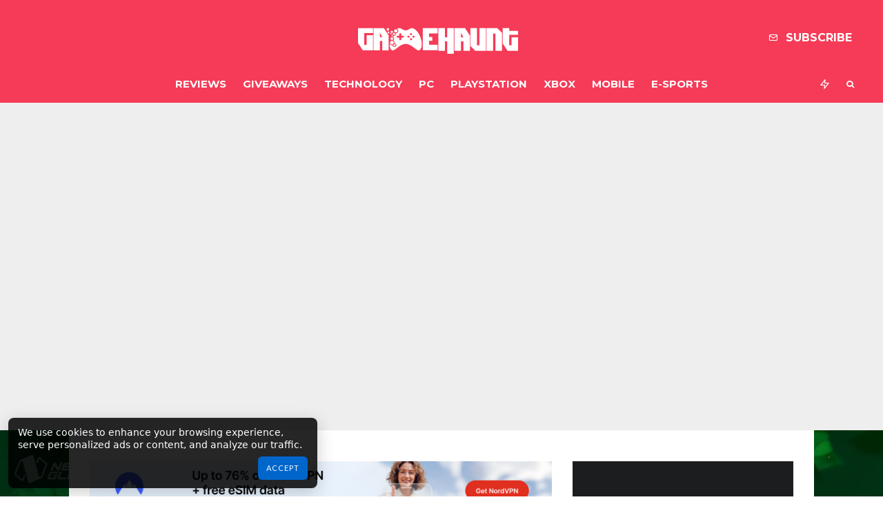

--- FILE ---
content_type: text/html; charset=UTF-8
request_url: https://gamehaunt.com/deepcool-gamer-storm-castle-240-rgb-review/
body_size: 75006
content:
<!DOCTYPE html>
<html lang="en-US" prefix="og: https://ogp.me/ns#">
<head>
	<meta charset="UTF-8">
			<meta name="viewport" content="width=device-width, initial-scale=1">
		<link rel="profile" href="https://gmpg.org/xfn/11">
  	<link rel="preconnect" href="https://assets.gamehaunt.com" crossorigin>
		<meta name="theme-color" content="#0a0000">
	<!--crs-jsonld-start-->
<script type="application/ld+json">{"@context":"http://schema.org","@type":"Review","author":{"@type":"Person","name":"Melody"},"datePublished":"2018-07-20T14:36:16-05:00","name":"Deepcool Gamer Storm Castle 240 RGB Review","reviewBody":"The Storm Castle 240 RGB assures with excellent cooling capabilities with great performance - thanks to the big heat contact areas present below the Storm Castle 240 RGB pumps.","itemReviewed":{"@type":"Product","name":"Deepcool Gamer Storm Castle 240 RGB Review","review":{"@type":"Review","author":{"@type":"Person","name":"Melody"},"datePublished":"2018-07-20T14:36:16-05:00","name":"Deepcool Gamer Storm Castle 240 RGB Review","reviewBody":"The Storm Castle 240 RGB assures with excellent cooling capabilities with great performance - thanks to the big heat contact areas present below the Storm Castle 240 RGB pumps.","reviewRating":{"@type":"Rating","ratingValue":5,"bestRating":5,"worstRating":0}}},"reviewRating":{"@type":"Rating","ratingValue":5,"bestRating":5,"worstRating":0}}</script>
<!--crs-jsonld-end-->

<style id="gh-critical-css">/* Starter Critical CSS (mobile-first) */
html { box-sizing:border-box; -webkit-text-size-adjust:100%; }
*,*::before,*::after { box-sizing:inherit; }
body { margin:0; font-family:system-ui,-apple-system,BlinkMacSystemFont,'Segoe UI',Roboto,Oxygen,Ubuntu,'Helvetica Neue',Arial,sans-serif; font-size:16px; line-height:1.45; background:#fff; color:#111; -webkit-font-smoothing:antialiased; }
img { max-width:100%; height:auto; border:0; display:block; }
figure { margin:0; }
a { text-decoration:none; color:#1a73e8; }
a:hover,a:focus { text-decoration:underline; }
header, nav, main { display:block; }
.site-wrapper,.container,.site-container { width:100%; margin:0 auto; padding:0 14px; max-width:1200px; }
@media (min-width:768px){ .site-wrapper,.container,.site-container { padding:0 24px; } }
.site-header,header.site-header,.gh-header { position:relative; width:100%; background:#fff; z-index:50; }
.site-header-inner,.header-inner,.gh-header-inner { display:flex; align-items:center; justify-content:space-between; min-height:54px; }
.logo,.site-logo { display:inline-flex; align-items:center; line-height:1; }
.logo img { width:auto; height:40px; }
.nav-primary,nav.primary,.main-nav { display:flex; gap:14px; }
.nav-primary a,.main-nav a { font-size:14px; font-weight:500; padding:6px 4px; display:inline-block; }
.mobile-menu-toggle,.menu-toggle { width:40px; height:40px; display:flex; align-items:center; justify-content:center; background:transparent; border:0; }
h1,h2,h3,h4,h5 { margin:0 0 .6em; line-height:1.2; font-weight:600; }
h1 { font-size:clamp(1.85rem,4.8vw,2.4rem); }
h2 { font-size:clamp(1.45rem,3.8vw,1.9rem); }
p { margin:0 0 1.05em; }
.single-post h1.entry-title,.post-header h1,.article-title { margin-top:.4em; }
.hero-lcp-wrapper,.featured-media,.post-hero { position:relative; width:100%; overflow:hidden; }
.hero-lcp-wrapper img,.featured-media img { width:100%; height:auto; display:block; aspect-ratio:16/9; object-fit:cover; }
.breadcrumbs { min-height:24px; font-size:12px; opacity:.95; }
.button,.btn,button,input[type=submit] { cursor:pointer; font:inherit; border:0; border-radius:4px; padding:10px 16px; background:#1a73e8; color:#fff; }
.button.secondary,.btn.secondary { background:#555; }
ul,ol { margin:0 0 1.1em 1.25em; padding:0; }
blockquote { margin:1.2em 0; padding:.6em 1em; border-left:4px solid #1a73e8; background:#f6f8fa; }
@font-face { font-family:'system-ui-fallback'; src:local('Arial'); ascent-override:90%; descent-override:12%; size-adjust:100%; }
.layout-has-sidebar .content-area { width:100%; }
@media (min-width:1024px){ .layout-has-sidebar { display:flex; align-items:flex-start; } .layout-has-sidebar .content-area { flex:1 1 auto; } .layout-has-sidebar .sidebar { flex:0 0 300px; min-height:200px; } }
.mt0 { margin-top:0!important; } .mb0 { margin-bottom:0!important; }
@media (prefers-color-scheme:dark){ body { background:#111; color:#eee; } .site-header { background:#111; } a { color:#4d9efc; } }
body::after { content:'/*gh-critical*/'; display:none; }</style>
<!-- Google tag (gtag.js) consent mode dataLayer added by Site Kit -->
<script type="text/javascript" id="google_gtagjs-js-consent-mode-data-layer">
/* <![CDATA[ */
window.dataLayer = window.dataLayer || [];function gtag(){dataLayer.push(arguments);}
gtag('consent', 'default', {"ad_personalization":"denied","ad_storage":"denied","ad_user_data":"denied","analytics_storage":"denied","functionality_storage":"denied","security_storage":"denied","personalization_storage":"denied","region":["AT","BE","BG","CH","CY","CZ","DE","DK","EE","ES","FI","FR","GB","GR","HR","HU","IE","IS","IT","LI","LT","LU","LV","MT","NL","NO","PL","PT","RO","SE","SI","SK"],"wait_for_update":500});
window._googlesitekitConsentCategoryMap = {"statistics":["analytics_storage"],"marketing":["ad_storage","ad_user_data","ad_personalization"],"functional":["functionality_storage","security_storage"],"preferences":["personalization_storage"]};
window._googlesitekitConsents = {"ad_personalization":"denied","ad_storage":"denied","ad_user_data":"denied","analytics_storage":"denied","functionality_storage":"denied","security_storage":"denied","personalization_storage":"denied","region":["AT","BE","BG","CH","CY","CZ","DE","DK","EE","ES","FI","FR","GB","GR","HR","HU","IE","IS","IT","LI","LT","LU","LV","MT","NL","NO","PL","PT","RO","SE","SI","SK"],"wait_for_update":500};
/* ]]> */
</script>
<!-- End Google tag (gtag.js) consent mode dataLayer added by Site Kit -->

<!-- Search Engine Optimization by Rank Math PRO - https://rankmath.com/ -->
<title>Deepcool Gamer Storm Castle 240 RGB Review - GameHaunt</title><style id="perfmatters-used-css">:where(.wp-block-button__link){border-radius:9999px;box-shadow:none;padding:calc(.667em + 2px) calc(1.333em + 2px);text-decoration:none;}.wp-block-button[style*=text-decoration] .wp-block-button__link{text-decoration:inherit;}.wp-block-buttons>.wp-block-button.has-custom-width{max-width:none;}.wp-block-buttons>.wp-block-button.has-custom-width .wp-block-button__link{width:100%;}.wp-block-buttons>.wp-block-button.has-custom-font-size .wp-block-button__link{font-size:inherit;}.wp-block-buttons>.wp-block-button.wp-block-button__width-25{width:calc(25% - var(--wp--style--block-gap,.5em) * .75);}.wp-block-buttons>.wp-block-button.wp-block-button__width-50{width:calc(50% - var(--wp--style--block-gap,.5em) * .5);}.wp-block-buttons>.wp-block-button.wp-block-button__width-75{width:calc(75% - var(--wp--style--block-gap,.5em) * .25);}.wp-block-buttons>.wp-block-button.wp-block-button__width-100{flex-basis:100%;width:100%;}.wp-block-buttons.is-vertical>.wp-block-button.wp-block-button__width-25{width:25%;}.wp-block-buttons.is-vertical>.wp-block-button.wp-block-button__width-50{width:50%;}.wp-block-buttons.is-vertical>.wp-block-button.wp-block-button__width-75{width:75%;}.wp-block-button.is-style-squared,.wp-block-button__link.wp-block-button.is-style-squared{border-radius:0;}.wp-block-button.no-border-radius,.wp-block-button__link.no-border-radius{border-radius:0 !important;}:root :where(.wp-block-button .wp-block-button__link.is-style-outline),:root :where(.wp-block-button.is-style-outline>.wp-block-button__link){border:2px solid;padding:.667em 1.333em;}:root :where(.wp-block-button .wp-block-button__link.is-style-outline:not(.has-text-color)),:root :where(.wp-block-button.is-style-outline>.wp-block-button__link:not(.has-text-color)){color:currentColor;}:root :where(.wp-block-button .wp-block-button__link.is-style-outline:not(.has-background)),:root :where(.wp-block-button.is-style-outline>.wp-block-button__link:not(.has-background)){background-color:initial;background-image:none;}.wp-block-buttons{box-sizing:border-box;}.wp-block-buttons.is-vertical{flex-direction:column;}.wp-block-buttons.is-vertical>.wp-block-button:last-child{margin-bottom:0;}.wp-block-buttons>.wp-block-button{display:inline-block;margin:0;}.wp-block-buttons.is-content-justification-left{justify-content:flex-start;}.wp-block-buttons.is-content-justification-left.is-vertical{align-items:flex-start;}.wp-block-buttons.is-content-justification-center{justify-content:center;}.wp-block-buttons.is-content-justification-center.is-vertical{align-items:center;}.wp-block-buttons.is-content-justification-right{justify-content:flex-end;}.wp-block-buttons.is-content-justification-right.is-vertical{align-items:flex-end;}.wp-block-buttons.is-content-justification-space-between{justify-content:space-between;}.wp-block-buttons.aligncenter{text-align:center;}.wp-block-buttons:not(.is-content-justification-space-between,.is-content-justification-right,.is-content-justification-left,.is-content-justification-center) .wp-block-button.aligncenter{margin-left:auto;margin-right:auto;width:100%;}.wp-block-buttons[style*=text-decoration] .wp-block-button,.wp-block-buttons[style*=text-decoration] .wp-block-button__link{text-decoration:inherit;}.wp-block-buttons.has-custom-font-size .wp-block-button__link{font-size:inherit;}.wp-block-buttons .wp-block-button__link{width:100%;}.wp-block-button.aligncenter,.wp-block-calendar{text-align:center;}.wp-block-columns{align-items:normal !important;box-sizing:border-box;display:flex;flex-wrap:wrap !important;}@media (min-width:782px){.wp-block-columns{flex-wrap:nowrap !important;}}.wp-block-columns.are-vertically-aligned-top{align-items:flex-start;}.wp-block-columns.are-vertically-aligned-center{align-items:center;}.wp-block-columns.are-vertically-aligned-bottom{align-items:flex-end;}@media (max-width:781px){.wp-block-columns:not(.is-not-stacked-on-mobile)>.wp-block-column{flex-basis:100% !important;}}@media (min-width:782px){.wp-block-columns:not(.is-not-stacked-on-mobile)>.wp-block-column{flex-basis:0;flex-grow:1;}.wp-block-columns:not(.is-not-stacked-on-mobile)>.wp-block-column[style*=flex-basis]{flex-grow:0;}}.wp-block-columns.is-not-stacked-on-mobile{flex-wrap:nowrap !important;}.wp-block-columns.is-not-stacked-on-mobile>.wp-block-column{flex-basis:0;flex-grow:1;}.wp-block-columns.is-not-stacked-on-mobile>.wp-block-column[style*=flex-basis]{flex-grow:0;}:where(.wp-block-columns){margin-bottom:1.75em;}:where(.wp-block-columns.has-background){padding:1.25em 2.375em;}.wp-block-column{flex-grow:1;min-width:0;overflow-wrap:break-word;word-break:break-word;}.wp-block-column.is-vertically-aligned-top{align-self:flex-start;}.wp-block-column.is-vertically-aligned-center{align-self:center;}.wp-block-column.is-vertically-aligned-bottom{align-self:flex-end;}.wp-block-column.is-vertically-aligned-stretch{align-self:stretch;}.wp-block-column.is-vertically-aligned-bottom,.wp-block-column.is-vertically-aligned-center,.wp-block-column.is-vertically-aligned-top{width:100%;}.wp-block-post-comments .comment-form input:not([type=submit]):not([type=checkbox]),.wp-block-post-comments .comment-form textarea{box-sizing:border-box;display:block;width:100%;}.wp-block-post-comments input:not([type=submit]),.wp-block-post-comments textarea{border:1px solid #949494;font-family:inherit;font-size:1em;}.wp-block-post-comments input:not([type=submit]):not([type=checkbox]),.wp-block-post-comments textarea{padding:calc(.667em + 2px);}:where(.wp-block-post-comments input[type=submit]){border:none;}.wp-block-cover,.wp-block-cover-image{align-items:center;background-position:50%;box-sizing:border-box;display:flex;justify-content:center;min-height:430px;overflow:hidden;overflow:clip;padding:1em;position:relative;}.wp-block-cover .has-background-dim:not([class*=-background-color]),.wp-block-cover-image .has-background-dim:not([class*=-background-color]),.wp-block-cover-image.has-background-dim:not([class*=-background-color]),.wp-block-cover.has-background-dim:not([class*=-background-color]){background-color:#000;}.wp-block-cover .has-background-dim.has-background-gradient,.wp-block-cover-image .has-background-dim.has-background-gradient{background-color:initial;}.wp-block-cover-image.has-background-dim:before,.wp-block-cover.has-background-dim:before{background-color:inherit;content:"";}.wp-block-cover .wp-block-cover__background,.wp-block-cover .wp-block-cover__gradient-background,.wp-block-cover-image .wp-block-cover__background,.wp-block-cover-image .wp-block-cover__gradient-background,.wp-block-cover-image.has-background-dim:not(.has-background-gradient):before,.wp-block-cover.has-background-dim:not(.has-background-gradient):before{bottom:0;left:0;opacity:.5;position:absolute;right:0;top:0;}.wp-block-cover-image.has-background-dim.has-background-dim-10 .wp-block-cover__background,.wp-block-cover-image.has-background-dim.has-background-dim-10 .wp-block-cover__gradient-background,.wp-block-cover-image.has-background-dim.has-background-dim-10:not(.has-background-gradient):before,.wp-block-cover.has-background-dim.has-background-dim-10 .wp-block-cover__background,.wp-block-cover.has-background-dim.has-background-dim-10 .wp-block-cover__gradient-background,.wp-block-cover.has-background-dim.has-background-dim-10:not(.has-background-gradient):before{opacity:.1;}.wp-block-cover-image.has-background-dim.has-background-dim-20 .wp-block-cover__background,.wp-block-cover-image.has-background-dim.has-background-dim-20 .wp-block-cover__gradient-background,.wp-block-cover-image.has-background-dim.has-background-dim-20:not(.has-background-gradient):before,.wp-block-cover.has-background-dim.has-background-dim-20 .wp-block-cover__background,.wp-block-cover.has-background-dim.has-background-dim-20 .wp-block-cover__gradient-background,.wp-block-cover.has-background-dim.has-background-dim-20:not(.has-background-gradient):before{opacity:.2;}.wp-block-cover-image.has-background-dim.has-background-dim-30 .wp-block-cover__background,.wp-block-cover-image.has-background-dim.has-background-dim-30 .wp-block-cover__gradient-background,.wp-block-cover-image.has-background-dim.has-background-dim-30:not(.has-background-gradient):before,.wp-block-cover.has-background-dim.has-background-dim-30 .wp-block-cover__background,.wp-block-cover.has-background-dim.has-background-dim-30 .wp-block-cover__gradient-background,.wp-block-cover.has-background-dim.has-background-dim-30:not(.has-background-gradient):before{opacity:.3;}.wp-block-cover-image.has-background-dim.has-background-dim-40 .wp-block-cover__background,.wp-block-cover-image.has-background-dim.has-background-dim-40 .wp-block-cover__gradient-background,.wp-block-cover-image.has-background-dim.has-background-dim-40:not(.has-background-gradient):before,.wp-block-cover.has-background-dim.has-background-dim-40 .wp-block-cover__background,.wp-block-cover.has-background-dim.has-background-dim-40 .wp-block-cover__gradient-background,.wp-block-cover.has-background-dim.has-background-dim-40:not(.has-background-gradient):before{opacity:.4;}.wp-block-cover-image.has-background-dim.has-background-dim-50 .wp-block-cover__background,.wp-block-cover-image.has-background-dim.has-background-dim-50 .wp-block-cover__gradient-background,.wp-block-cover-image.has-background-dim.has-background-dim-50:not(.has-background-gradient):before,.wp-block-cover.has-background-dim.has-background-dim-50 .wp-block-cover__background,.wp-block-cover.has-background-dim.has-background-dim-50 .wp-block-cover__gradient-background,.wp-block-cover.has-background-dim.has-background-dim-50:not(.has-background-gradient):before{opacity:.5;}.wp-block-cover-image.has-background-dim.has-background-dim-60 .wp-block-cover__background,.wp-block-cover-image.has-background-dim.has-background-dim-60 .wp-block-cover__gradient-background,.wp-block-cover-image.has-background-dim.has-background-dim-60:not(.has-background-gradient):before,.wp-block-cover.has-background-dim.has-background-dim-60 .wp-block-cover__background,.wp-block-cover.has-background-dim.has-background-dim-60 .wp-block-cover__gradient-background,.wp-block-cover.has-background-dim.has-background-dim-60:not(.has-background-gradient):before{opacity:.6;}.wp-block-cover-image.has-background-dim.has-background-dim-70 .wp-block-cover__background,.wp-block-cover-image.has-background-dim.has-background-dim-70 .wp-block-cover__gradient-background,.wp-block-cover-image.has-background-dim.has-background-dim-70:not(.has-background-gradient):before,.wp-block-cover.has-background-dim.has-background-dim-70 .wp-block-cover__background,.wp-block-cover.has-background-dim.has-background-dim-70 .wp-block-cover__gradient-background,.wp-block-cover.has-background-dim.has-background-dim-70:not(.has-background-gradient):before{opacity:.7;}.wp-block-cover-image.has-background-dim.has-background-dim-80 .wp-block-cover__background,.wp-block-cover-image.has-background-dim.has-background-dim-80 .wp-block-cover__gradient-background,.wp-block-cover-image.has-background-dim.has-background-dim-80:not(.has-background-gradient):before,.wp-block-cover.has-background-dim.has-background-dim-80 .wp-block-cover__background,.wp-block-cover.has-background-dim.has-background-dim-80 .wp-block-cover__gradient-background,.wp-block-cover.has-background-dim.has-background-dim-80:not(.has-background-gradient):before{opacity:.8;}.wp-block-cover-image.has-background-dim.has-background-dim-90 .wp-block-cover__background,.wp-block-cover-image.has-background-dim.has-background-dim-90 .wp-block-cover__gradient-background,.wp-block-cover-image.has-background-dim.has-background-dim-90:not(.has-background-gradient):before,.wp-block-cover.has-background-dim.has-background-dim-90 .wp-block-cover__background,.wp-block-cover.has-background-dim.has-background-dim-90 .wp-block-cover__gradient-background,.wp-block-cover.has-background-dim.has-background-dim-90:not(.has-background-gradient):before{opacity:.9;}.wp-block-cover-image.has-background-dim.has-background-dim-100 .wp-block-cover__background,.wp-block-cover-image.has-background-dim.has-background-dim-100 .wp-block-cover__gradient-background,.wp-block-cover-image.has-background-dim.has-background-dim-100:not(.has-background-gradient):before,.wp-block-cover.has-background-dim.has-background-dim-100 .wp-block-cover__background,.wp-block-cover.has-background-dim.has-background-dim-100 .wp-block-cover__gradient-background,.wp-block-cover.has-background-dim.has-background-dim-100:not(.has-background-gradient):before{opacity:1;}.wp-block-cover .wp-block-cover__background.has-background-dim.has-background-dim-0,.wp-block-cover .wp-block-cover__gradient-background.has-background-dim.has-background-dim-0,.wp-block-cover-image .wp-block-cover__background.has-background-dim.has-background-dim-0,.wp-block-cover-image .wp-block-cover__gradient-background.has-background-dim.has-background-dim-0{opacity:0;}.wp-block-cover .wp-block-cover__background.has-background-dim.has-background-dim-10,.wp-block-cover .wp-block-cover__gradient-background.has-background-dim.has-background-dim-10,.wp-block-cover-image .wp-block-cover__background.has-background-dim.has-background-dim-10,.wp-block-cover-image .wp-block-cover__gradient-background.has-background-dim.has-background-dim-10{opacity:.1;}.wp-block-cover .wp-block-cover__background.has-background-dim.has-background-dim-20,.wp-block-cover .wp-block-cover__gradient-background.has-background-dim.has-background-dim-20,.wp-block-cover-image .wp-block-cover__background.has-background-dim.has-background-dim-20,.wp-block-cover-image .wp-block-cover__gradient-background.has-background-dim.has-background-dim-20{opacity:.2;}.wp-block-cover .wp-block-cover__background.has-background-dim.has-background-dim-30,.wp-block-cover .wp-block-cover__gradient-background.has-background-dim.has-background-dim-30,.wp-block-cover-image .wp-block-cover__background.has-background-dim.has-background-dim-30,.wp-block-cover-image .wp-block-cover__gradient-background.has-background-dim.has-background-dim-30{opacity:.3;}.wp-block-cover .wp-block-cover__background.has-background-dim.has-background-dim-40,.wp-block-cover .wp-block-cover__gradient-background.has-background-dim.has-background-dim-40,.wp-block-cover-image .wp-block-cover__background.has-background-dim.has-background-dim-40,.wp-block-cover-image .wp-block-cover__gradient-background.has-background-dim.has-background-dim-40{opacity:.4;}.wp-block-cover .wp-block-cover__background.has-background-dim.has-background-dim-50,.wp-block-cover .wp-block-cover__gradient-background.has-background-dim.has-background-dim-50,.wp-block-cover-image .wp-block-cover__background.has-background-dim.has-background-dim-50,.wp-block-cover-image .wp-block-cover__gradient-background.has-background-dim.has-background-dim-50{opacity:.5;}.wp-block-cover .wp-block-cover__background.has-background-dim.has-background-dim-60,.wp-block-cover .wp-block-cover__gradient-background.has-background-dim.has-background-dim-60,.wp-block-cover-image .wp-block-cover__background.has-background-dim.has-background-dim-60,.wp-block-cover-image .wp-block-cover__gradient-background.has-background-dim.has-background-dim-60{opacity:.6;}.wp-block-cover .wp-block-cover__background.has-background-dim.has-background-dim-70,.wp-block-cover .wp-block-cover__gradient-background.has-background-dim.has-background-dim-70,.wp-block-cover-image .wp-block-cover__background.has-background-dim.has-background-dim-70,.wp-block-cover-image .wp-block-cover__gradient-background.has-background-dim.has-background-dim-70{opacity:.7;}.wp-block-cover .wp-block-cover__background.has-background-dim.has-background-dim-80,.wp-block-cover .wp-block-cover__gradient-background.has-background-dim.has-background-dim-80,.wp-block-cover-image .wp-block-cover__background.has-background-dim.has-background-dim-80,.wp-block-cover-image .wp-block-cover__gradient-background.has-background-dim.has-background-dim-80{opacity:.8;}.wp-block-cover .wp-block-cover__background.has-background-dim.has-background-dim-90,.wp-block-cover .wp-block-cover__gradient-background.has-background-dim.has-background-dim-90,.wp-block-cover-image .wp-block-cover__background.has-background-dim.has-background-dim-90,.wp-block-cover-image .wp-block-cover__gradient-background.has-background-dim.has-background-dim-90{opacity:.9;}.wp-block-cover .wp-block-cover__background.has-background-dim.has-background-dim-100,.wp-block-cover .wp-block-cover__gradient-background.has-background-dim.has-background-dim-100,.wp-block-cover-image .wp-block-cover__background.has-background-dim.has-background-dim-100,.wp-block-cover-image .wp-block-cover__gradient-background.has-background-dim.has-background-dim-100{opacity:1;}.wp-block-cover-image.alignleft,.wp-block-cover-image.alignright,.wp-block-cover.alignleft,.wp-block-cover.alignright{max-width:420px;width:100%;}.wp-block-cover-image.aligncenter,.wp-block-cover-image.alignleft,.wp-block-cover-image.alignright,.wp-block-cover.aligncenter,.wp-block-cover.alignleft,.wp-block-cover.alignright{display:flex;}.wp-block-cover .wp-block-cover__inner-container,.wp-block-cover-image .wp-block-cover__inner-container{color:inherit;position:relative;width:100%;}.wp-block-cover-image.is-position-top-left,.wp-block-cover.is-position-top-left{align-items:flex-start;justify-content:flex-start;}.wp-block-cover-image.is-position-top-center,.wp-block-cover.is-position-top-center{align-items:flex-start;justify-content:center;}.wp-block-cover-image.is-position-top-right,.wp-block-cover.is-position-top-right{align-items:flex-start;justify-content:flex-end;}.wp-block-cover-image.is-position-center-left,.wp-block-cover.is-position-center-left{align-items:center;justify-content:flex-start;}.wp-block-cover-image.is-position-center-center,.wp-block-cover.is-position-center-center{align-items:center;justify-content:center;}.wp-block-cover-image.is-position-center-right,.wp-block-cover.is-position-center-right{align-items:center;justify-content:flex-end;}.wp-block-cover-image.is-position-bottom-left,.wp-block-cover.is-position-bottom-left{align-items:flex-end;justify-content:flex-start;}.wp-block-cover-image.is-position-bottom-center,.wp-block-cover.is-position-bottom-center{align-items:flex-end;justify-content:center;}.wp-block-cover-image.is-position-bottom-right,.wp-block-cover.is-position-bottom-right{align-items:flex-end;justify-content:flex-end;}.wp-block-cover-image.has-custom-content-position.has-custom-content-position .wp-block-cover__inner-container,.wp-block-cover.has-custom-content-position.has-custom-content-position .wp-block-cover__inner-container{margin:0;}.wp-block-cover-image.has-custom-content-position.has-custom-content-position.is-position-bottom-left .wp-block-cover__inner-container,.wp-block-cover-image.has-custom-content-position.has-custom-content-position.is-position-bottom-right .wp-block-cover__inner-container,.wp-block-cover-image.has-custom-content-position.has-custom-content-position.is-position-center-left .wp-block-cover__inner-container,.wp-block-cover-image.has-custom-content-position.has-custom-content-position.is-position-center-right .wp-block-cover__inner-container,.wp-block-cover-image.has-custom-content-position.has-custom-content-position.is-position-top-left .wp-block-cover__inner-container,.wp-block-cover-image.has-custom-content-position.has-custom-content-position.is-position-top-right .wp-block-cover__inner-container,.wp-block-cover.has-custom-content-position.has-custom-content-position.is-position-bottom-left .wp-block-cover__inner-container,.wp-block-cover.has-custom-content-position.has-custom-content-position.is-position-bottom-right .wp-block-cover__inner-container,.wp-block-cover.has-custom-content-position.has-custom-content-position.is-position-center-left .wp-block-cover__inner-container,.wp-block-cover.has-custom-content-position.has-custom-content-position.is-position-center-right .wp-block-cover__inner-container,.wp-block-cover.has-custom-content-position.has-custom-content-position.is-position-top-left .wp-block-cover__inner-container,.wp-block-cover.has-custom-content-position.has-custom-content-position.is-position-top-right .wp-block-cover__inner-container{margin:0;width:auto;}.wp-block-cover .wp-block-cover__image-background,.wp-block-cover video.wp-block-cover__video-background,.wp-block-cover-image .wp-block-cover__image-background,.wp-block-cover-image video.wp-block-cover__video-background{border:none;bottom:0;box-shadow:none;height:100%;left:0;margin:0;max-height:none;max-width:none;object-fit:cover;outline:none;padding:0;position:absolute;right:0;top:0;width:100%;}.wp-block-cover-image.has-parallax,.wp-block-cover.has-parallax,.wp-block-cover__image-background.has-parallax,video.wp-block-cover__video-background.has-parallax{background-attachment:fixed;background-repeat:no-repeat;background-size:cover;}@supports (-webkit-touch-callout:inherit){.wp-block-cover-image.has-parallax,.wp-block-cover.has-parallax,.wp-block-cover__image-background.has-parallax,video.wp-block-cover__video-background.has-parallax{background-attachment:scroll;}}@media (prefers-reduced-motion:reduce){.wp-block-cover-image.has-parallax,.wp-block-cover.has-parallax,.wp-block-cover__image-background.has-parallax,video.wp-block-cover__video-background.has-parallax{background-attachment:scroll;}}.wp-block-cover-image.is-repeated,.wp-block-cover.is-repeated,.wp-block-cover__image-background.is-repeated,video.wp-block-cover__video-background.is-repeated{background-repeat:repeat;background-size:auto;}.wp-block-cover-image .wp-block-cover.has-left-content{justify-content:flex-start;}.wp-block-cover-image .wp-block-cover.has-right-content{justify-content:flex-end;}.wp-block-cover-image.has-left-content .wp-block-cover-image-text,.wp-block-cover.has-left-content .wp-block-cover-text,section.wp-block-cover-image.has-left-content>h2{margin-left:0;text-align:left;}.wp-block-cover-image.has-right-content .wp-block-cover-image-text,.wp-block-cover.has-right-content .wp-block-cover-text,section.wp-block-cover-image.has-right-content>h2{margin-right:0;text-align:right;}.wp-block-cover .wp-block-cover-text,.wp-block-cover-image .wp-block-cover-image-text,section.wp-block-cover-image>h2{font-size:2em;line-height:1.25;margin-bottom:0;max-width:840px;padding:.44em;text-align:center;z-index:1;}:where(.wp-block-cover-image:not(.has-text-color)),:where(.wp-block-cover:not(.has-text-color)){color:#fff;}:where(.wp-block-cover-image.is-light:not(.has-text-color)),:where(.wp-block-cover.is-light:not(.has-text-color)){color:#000;}:root :where(.wp-block-cover h1:not(.has-text-color)),:root :where(.wp-block-cover h2:not(.has-text-color)),:root :where(.wp-block-cover h3:not(.has-text-color)),:root :where(.wp-block-cover h4:not(.has-text-color)),:root :where(.wp-block-cover h5:not(.has-text-color)),:root :where(.wp-block-cover h6:not(.has-text-color)),:root :where(.wp-block-cover p:not(.has-text-color)){color:inherit;}body:not(.editor-styles-wrapper) .wp-block-cover:not(.wp-block-cover:has(.wp-block-cover__background+.wp-block-cover__inner-container)) .wp-block-cover__image-background,body:not(.editor-styles-wrapper) .wp-block-cover:not(.wp-block-cover:has(.wp-block-cover__background+.wp-block-cover__inner-container)) .wp-block-cover__video-background{z-index:0;}body:not(.editor-styles-wrapper) .wp-block-cover:not(.wp-block-cover:has(.wp-block-cover__background+.wp-block-cover__inner-container)) .wp-block-cover__background,body:not(.editor-styles-wrapper) .wp-block-cover:not(.wp-block-cover:has(.wp-block-cover__background+.wp-block-cover__inner-container)) .wp-block-cover__gradient-background,body:not(.editor-styles-wrapper) .wp-block-cover:not(.wp-block-cover:has(.wp-block-cover__background+.wp-block-cover__inner-container)) .wp-block-cover__inner-container,body:not(.editor-styles-wrapper) .wp-block-cover:not(.wp-block-cover:has(.wp-block-cover__background+.wp-block-cover__inner-container)).has-background-dim:not(.has-background-gradient):before{z-index:1;}.has-modal-open body:not(.editor-styles-wrapper) .wp-block-cover:not(.wp-block-cover:has(.wp-block-cover__background+.wp-block-cover__inner-container)) .wp-block-cover__inner-container{z-index:auto;}.wp-block-cover .wp-block-embed{min-height:240px;min-width:320px;}:where(.wp-block-file){margin-bottom:1.5em;}:where(.wp-block-file__button){border-radius:2em;display:inline-block;padding:.5em 1em;}:where(.wp-block-file__button):is(a):active,:where(.wp-block-file__button):is(a):focus,:where(.wp-block-file__button):is(a):hover,:where(.wp-block-file__button):is(a):visited{box-shadow:none;color:#fff;opacity:.85;text-decoration:none;}textarea.wp-block-form-input__input{min-height:10em;}.wp-block-gallery.has-nested-images figure.wp-block-image:not(#individual-image){margin:0;width:calc(50% - var(--wp--style--unstable-gallery-gap,16px) / 2);}.wp-block-gallery.has-nested-images figure.wp-block-image{box-sizing:border-box;display:flex;flex-direction:column;flex-grow:1;justify-content:center;max-width:100%;position:relative;}.wp-block-gallery.has-nested-images figure.wp-block-image img{display:block;height:auto;max-width:100% !important;width:auto;}.wp-block-gallery.has-nested-images figure.wp-block-image figcaption,.wp-block-gallery.has-nested-images figure.wp-block-image:has(figcaption):before{bottom:0;left:0;max-height:100%;position:absolute;right:0;}.wp-block-gallery.has-nested-images figure.wp-block-image:has(figcaption):before{-webkit-backdrop-filter:blur(3px);backdrop-filter:blur(3px);content:"";height:100%;-webkit-mask-image:linear-gradient(0deg,#000 20%,rgba(0,0,0,0));mask-image:linear-gradient(0deg,#000 20%,rgba(0,0,0,0));max-height:40%;}.wp-block-gallery.has-nested-images figure.wp-block-image figcaption{background:linear-gradient(0deg,rgba(0,0,0,.4),rgba(0,0,0,0));box-sizing:border-box;color:#fff;font-size:13px;margin:0;overflow:auto;padding:1em;scrollbar-color:rgba(0,0,0,0) rgba(0,0,0,0);scrollbar-gutter:stable both-edges;scrollbar-width:thin;text-align:center;text-shadow:0 0 1.5px #000;will-change:transform;}.wp-block-gallery.has-nested-images figure.wp-block-image figcaption::-webkit-scrollbar{height:12px;width:12px;}.wp-block-gallery.has-nested-images figure.wp-block-image figcaption::-webkit-scrollbar-track{background-color:initial;}.wp-block-gallery.has-nested-images figure.wp-block-image figcaption::-webkit-scrollbar-thumb{background-clip:padding-box;background-color:initial;border:3px solid rgba(0,0,0,0);border-radius:8px;}.wp-block-gallery.has-nested-images figure.wp-block-image figcaption:focus-within::-webkit-scrollbar-thumb,.wp-block-gallery.has-nested-images figure.wp-block-image figcaption:focus::-webkit-scrollbar-thumb,.wp-block-gallery.has-nested-images figure.wp-block-image figcaption:hover::-webkit-scrollbar-thumb{background-color:rgba(255,255,255,.8);}.wp-block-gallery.has-nested-images figure.wp-block-image figcaption:focus,.wp-block-gallery.has-nested-images figure.wp-block-image figcaption:focus-within,.wp-block-gallery.has-nested-images figure.wp-block-image figcaption:hover{scrollbar-color:rgba(255,255,255,.8) rgba(0,0,0,0);}@media (hover:none){.wp-block-gallery.has-nested-images figure.wp-block-image figcaption{scrollbar-color:rgba(255,255,255,.8) rgba(0,0,0,0);}}.wp-block-gallery.has-nested-images figure.wp-block-image figcaption img{display:inline;}.wp-block-gallery.has-nested-images figure.wp-block-image figcaption a{color:inherit;}.wp-block-gallery.has-nested-images figure.wp-block-image.has-custom-border img{box-sizing:border-box;}.wp-block-gallery.has-nested-images figure.wp-block-image.has-custom-border>a,.wp-block-gallery.has-nested-images figure.wp-block-image.has-custom-border>div,.wp-block-gallery.has-nested-images figure.wp-block-image.is-style-rounded>a,.wp-block-gallery.has-nested-images figure.wp-block-image.is-style-rounded>div{flex:1 1 auto;}.wp-block-gallery.has-nested-images figure.wp-block-image.has-custom-border figcaption,.wp-block-gallery.has-nested-images figure.wp-block-image.is-style-rounded figcaption{background:none;color:inherit;flex:initial;margin:0;padding:10px 10px 9px;position:relative;text-shadow:none;}.wp-block-gallery.has-nested-images figure.wp-block-image.has-custom-border:before,.wp-block-gallery.has-nested-images figure.wp-block-image.is-style-rounded:before{content:none;}.wp-block-gallery.has-nested-images:not(.is-cropped) figure.wp-block-image:not(#individual-image){margin-bottom:auto;margin-top:0;}.wp-block-gallery.has-nested-images.is-cropped figure.wp-block-image:not(#individual-image){align-self:inherit;}.wp-block-gallery.has-nested-images.is-cropped figure.wp-block-image:not(#individual-image)>a,.wp-block-gallery.has-nested-images.is-cropped figure.wp-block-image:not(#individual-image)>div:not(.components-drop-zone){display:flex;}.wp-block-gallery.has-nested-images.is-cropped figure.wp-block-image:not(#individual-image) a,.wp-block-gallery.has-nested-images.is-cropped figure.wp-block-image:not(#individual-image) img{flex:1 0 0%;height:100%;object-fit:cover;width:100%;}.wp-block-gallery.has-nested-images.columns-1 figure.wp-block-image:not(#individual-image){width:100%;}@media (min-width:600px){.wp-block-gallery.has-nested-images.columns-3 figure.wp-block-image:not(#individual-image){width:calc(33.33333% - var(--wp--style--unstable-gallery-gap,16px) * .66667);}.wp-block-gallery.has-nested-images.columns-4 figure.wp-block-image:not(#individual-image){width:calc(25% - var(--wp--style--unstable-gallery-gap,16px) * .75);}.wp-block-gallery.has-nested-images.columns-5 figure.wp-block-image:not(#individual-image){width:calc(20% - var(--wp--style--unstable-gallery-gap,16px) * .8);}.wp-block-gallery.has-nested-images.columns-6 figure.wp-block-image:not(#individual-image){width:calc(16.66667% - var(--wp--style--unstable-gallery-gap,16px) * .83333);}.wp-block-gallery.has-nested-images.columns-7 figure.wp-block-image:not(#individual-image){width:calc(14.28571% - var(--wp--style--unstable-gallery-gap,16px) * .85714);}.wp-block-gallery.has-nested-images.columns-8 figure.wp-block-image:not(#individual-image){width:calc(12.5% - var(--wp--style--unstable-gallery-gap,16px) * .875);}.wp-block-gallery.has-nested-images.columns-default figure.wp-block-image:not(#individual-image){width:calc(33.33% - var(--wp--style--unstable-gallery-gap,16px) * .66667);}.wp-block-gallery.has-nested-images.columns-default figure.wp-block-image:not(#individual-image):first-child:nth-last-child(2),.wp-block-gallery.has-nested-images.columns-default figure.wp-block-image:not(#individual-image):first-child:nth-last-child(2)~figure.wp-block-image:not(#individual-image){width:calc(50% - var(--wp--style--unstable-gallery-gap,16px) * .5);}.wp-block-gallery.has-nested-images.columns-default figure.wp-block-image:not(#individual-image):first-child:last-child{width:100%;}}.wp-block-group{box-sizing:border-box;}:where(.wp-block-group.wp-block-group-is-layout-constrained){position:relative;}.wp-block-image>a,.wp-block-image>figure>a{display:inline-block;}.wp-block-image img{box-sizing:border-box;height:auto;max-width:100%;vertical-align:bottom;}@media not (prefers-reduced-motion){.wp-block-image img.hide{visibility:hidden;}.wp-block-image img.show{animation:show-content-image .4s;}}.wp-block-image[style*=border-radius] img,.wp-block-image[style*=border-radius]>a{border-radius:inherit;}.wp-block-image.has-custom-border img{box-sizing:border-box;}.wp-block-image.aligncenter{text-align:center;}.wp-block-image.alignfull>a,.wp-block-image.alignwide>a{width:100%;}.wp-block-image.alignfull img,.wp-block-image.alignwide img{height:auto;width:100%;}.wp-block-image .aligncenter,.wp-block-image .alignleft,.wp-block-image .alignright,.wp-block-image.aligncenter,.wp-block-image.alignleft,.wp-block-image.alignright{display:table;}.wp-block-image .aligncenter>figcaption,.wp-block-image .alignleft>figcaption,.wp-block-image .alignright>figcaption,.wp-block-image.aligncenter>figcaption,.wp-block-image.alignleft>figcaption,.wp-block-image.alignright>figcaption{caption-side:bottom;display:table-caption;}.wp-block-image .alignleft{float:left;margin:.5em 1em .5em 0;}.wp-block-image .alignright{float:right;margin:.5em 0 .5em 1em;}.wp-block-image .aligncenter{margin-left:auto;margin-right:auto;}.wp-block-image :where(figcaption){margin-bottom:1em;margin-top:.5em;}.wp-block-image.is-style-circle-mask img{border-radius:9999px;}@supports ((-webkit-mask-image:none) or (mask-image:none)) or (-webkit-mask-image:none){.wp-block-image.is-style-circle-mask img{border-radius:0;-webkit-mask-image:url("data:image/svg+xml;utf8,<svg viewBox=\"0 0 100 100\" xmlns=\"http://www.w3.org/2000/svg\"><circle cx=\"50\" cy=\"50\" r=\"50\"/></svg>");mask-image:url("data:image/svg+xml;utf8,<svg viewBox=\"0 0 100 100\" xmlns=\"http://www.w3.org/2000/svg\"><circle cx=\"50\" cy=\"50\" r=\"50\"/></svg>");mask-mode:alpha;-webkit-mask-position:center;mask-position:center;-webkit-mask-repeat:no-repeat;mask-repeat:no-repeat;-webkit-mask-size:contain;mask-size:contain;}}:root :where(.wp-block-image.is-style-rounded img,.wp-block-image .is-style-rounded img){border-radius:9999px;}.wp-block-image figure{margin:0;}.wp-lightbox-overlay .wp-block-image{align-items:center;box-sizing:border-box;display:flex;height:100%;justify-content:center;margin:0;position:relative;transform-origin:0 0;width:100%;z-index:3000000;}.wp-lightbox-overlay .wp-block-image img{height:var(--wp--lightbox-image-height);min-height:var(--wp--lightbox-image-height);min-width:var(--wp--lightbox-image-width);width:var(--wp--lightbox-image-width);}.wp-lightbox-overlay .wp-block-image figcaption{display:none;}@keyframes show-content-image{0%{visibility:hidden;}99%{visibility:hidden;}to{visibility:visible;}}@keyframes turn-on-visibility{0%{opacity:0;}to{opacity:1;}}@keyframes turn-off-visibility{0%{opacity:1;visibility:visible;}99%{opacity:0;visibility:visible;}to{opacity:0;visibility:hidden;}}@keyframes lightbox-zoom-in{0%{transform:translate(calc(( -100vw + var(--wp--lightbox-scrollbar-width) ) / 2 + var(--wp--lightbox-initial-left-position)),calc(-50vh + var(--wp--lightbox-initial-top-position))) scale(var(--wp--lightbox-scale));}to{transform:translate(-50%,-50%) scale(1);}}@keyframes lightbox-zoom-out{0%{transform:translate(-50%,-50%) scale(1);visibility:visible;}99%{visibility:visible;}to{transform:translate(calc(( -100vw + var(--wp--lightbox-scrollbar-width) ) / 2 + var(--wp--lightbox-initial-left-position)),calc(-50vh + var(--wp--lightbox-initial-top-position))) scale(var(--wp--lightbox-scale));visibility:hidden;}}:where(.wp-block-latest-comments:not([style*=line-height] .wp-block-latest-comments__comment)){line-height:1.1;}:where(.wp-block-latest-comments:not([style*=line-height] .wp-block-latest-comments__comment-excerpt p)){line-height:1.8;}:root :where(.wp-block-latest-posts.is-grid){padding:0;}:root :where(.wp-block-latest-posts.wp-block-latest-posts__list){padding-left:0;}ol,ul{box-sizing:border-box;}:root :where(.wp-block-list.has-background){padding:1.25em 2.375em;}:where(.wp-block-navigation.has-background .wp-block-navigation-item a:not(.wp-element-button)),:where(.wp-block-navigation.has-background .wp-block-navigation-submenu a:not(.wp-element-button)){padding:.5em 1em;}:where(.wp-block-navigation .wp-block-navigation__submenu-container .wp-block-navigation-item a:not(.wp-element-button)),:where(.wp-block-navigation .wp-block-navigation__submenu-container .wp-block-navigation-submenu a:not(.wp-element-button)),:where(.wp-block-navigation .wp-block-navigation__submenu-container .wp-block-navigation-submenu button.wp-block-navigation-item__content),:where(.wp-block-navigation .wp-block-navigation__submenu-container .wp-block-pages-list__item button.wp-block-navigation-item__content){padding:.5em 1em;}@keyframes overlay-menu__fade-in-animation{0%{opacity:0;transform:translateY(.5em);}to{opacity:1;transform:translateY(0);}}:root :where(p.has-background){padding:1.25em 2.375em;}:where(p.has-text-color:not(.has-link-color)) a{color:inherit;}:where(.wp-block-post-comments-form) input:not([type=submit]),:where(.wp-block-post-comments-form) textarea{border:1px solid #949494;font-family:inherit;font-size:1em;}:where(.wp-block-post-comments-form) input:where(:not([type=submit]):not([type=checkbox])),:where(.wp-block-post-comments-form) textarea{padding:calc(.667em + 2px);}.wp-block-post-comments-form .comment-form input:not([type=submit]):not([type=checkbox]):not([type=hidden]),.wp-block-post-comments-form .comment-form textarea{box-sizing:border-box;display:block;width:100%;}:where(.wp-block-post-excerpt){box-sizing:border-box;margin-bottom:var(--wp--style--block-gap);margin-top:var(--wp--style--block-gap);}.wp-block-post-featured-image.alignfull img,.wp-block-post-featured-image.alignwide img{width:100%;}:where(.wp-block-preformatted.has-background){padding:1.25em 2.375em;}.wp-block-pullquote{box-sizing:border-box;margin:0 0 1em;overflow-wrap:break-word;padding:4em 0;text-align:center;}.wp-block-pullquote blockquote,.wp-block-pullquote cite,.wp-block-pullquote p{color:inherit;}.wp-block-pullquote blockquote{margin:0;}.wp-block-pullquote p{margin-top:0;}.wp-block-pullquote p:last-child{margin-bottom:0;}.wp-block-pullquote.alignleft,.wp-block-pullquote.alignright{max-width:420px;}.wp-block-pullquote cite,.wp-block-pullquote footer{position:relative;}.wp-block-pullquote .has-text-color a{color:inherit;}.wp-block-pullquote.has-text-align-left blockquote{text-align:left;}.wp-block-pullquote.has-text-align-right blockquote{text-align:right;}.wp-block-pullquote.has-text-align-center blockquote{text-align:center;}.wp-block-pullquote.is-style-solid-color{border:none;}.wp-block-pullquote.is-style-solid-color blockquote{margin-left:auto;margin-right:auto;max-width:60%;}.wp-block-pullquote.is-style-solid-color blockquote p{font-size:2em;margin-bottom:0;margin-top:0;}.wp-block-pullquote.is-style-solid-color blockquote cite{font-style:normal;text-transform:none;}.wp-block-pullquote cite{color:inherit;display:block;}.wp-block-query-title,.wp-block-query-total,.wp-block-quote{box-sizing:border-box;}.wp-block-quote{overflow-wrap:break-word;}.wp-block-quote.is-large:where(:not(.is-style-plain)),.wp-block-quote.is-style-large:where(:not(.is-style-plain)){margin-bottom:1em;padding:0 1em;}.wp-block-quote.is-large:where(:not(.is-style-plain)) p,.wp-block-quote.is-style-large:where(:not(.is-style-plain)) p{font-size:1.5em;font-style:italic;line-height:1.6;}.wp-block-quote.is-large:where(:not(.is-style-plain)) cite,.wp-block-quote.is-large:where(:not(.is-style-plain)) footer,.wp-block-quote.is-style-large:where(:not(.is-style-plain)) cite,.wp-block-quote.is-style-large:where(:not(.is-style-plain)) footer{font-size:1.125em;text-align:right;}:where(.wp-block-search__button){border:1px solid #ccc;padding:6px 10px;}:where(.wp-block-search__input){font-family:inherit;font-size:inherit;font-style:inherit;font-weight:inherit;letter-spacing:inherit;line-height:inherit;text-transform:inherit;}:where(.wp-block-search__button-inside .wp-block-search__inside-wrapper){border:1px solid #949494;box-sizing:border-box;padding:4px;}:where(.wp-block-search__button-inside .wp-block-search__inside-wrapper) :where(.wp-block-search__button){padding:4px 8px;}.wp-block-separator{border:none;border-top:2px solid;}:root :where(.wp-block-separator.is-style-dots){height:auto;line-height:1;text-align:center;}:root :where(.wp-block-separator.is-style-dots):before{color:currentColor;content:"···";font-family:serif;font-size:1.5em;letter-spacing:2em;padding-left:2em;}.wp-block-separator.is-style-dots{background:none !important;border:none !important;}:root :where(.wp-block-site-logo.is-style-rounded){border-radius:9999px;}:root :where(.wp-block-social-links .wp-social-link a){padding:.25em;}:root :where(.wp-block-social-links.is-style-logos-only .wp-social-link a){padding:0;}:root :where(.wp-block-social-links.is-style-pill-shape .wp-social-link a){padding-left:.6666666667em;padding-right:.6666666667em;}.wp-block-spacer{clear:both;}.wp-block-tag-cloud.alignfull{padding-left:1em;padding-right:1em;}:root :where(.wp-block-tag-cloud.is-style-outline){display:flex;flex-wrap:wrap;gap:1ch;}:root :where(.wp-block-tag-cloud.is-style-outline a){border:1px solid;font-size:unset !important;margin-right:0;padding:1ch 2ch;text-decoration:none !important;}:root :where(.wp-block-table-of-contents){box-sizing:border-box;}:where(.wp-block-term-description){box-sizing:border-box;margin-bottom:var(--wp--style--block-gap);margin-top:var(--wp--style--block-gap);}.wp-block-text-columns .wp-block-column{margin:0 1em;padding:0;}.wp-block-text-columns .wp-block-column:first-child{margin-left:0;}.wp-block-text-columns .wp-block-column:last-child{margin-right:0;}.wp-block-text-columns.columns-2 .wp-block-column{width:50%;}.wp-block-text-columns.columns-3 .wp-block-column{width:33.3333333333%;}.wp-block-text-columns.columns-4 .wp-block-column{width:25%;}:where(pre.wp-block-verse){font-family:inherit;}.editor-styles-wrapper,.entry-content{counter-reset:footnotes;}a[data-fn].fn{counter-increment:footnotes;display:inline-flex;font-size:smaller;text-decoration:none;text-indent:-9999999px;vertical-align:super;}a[data-fn].fn:after{content:"[" counter(footnotes) "]";float:left;text-indent:0;}:root{--wp--preset--font-size--normal:16px;--wp--preset--font-size--huge:42px;}html :where(.has-border-color){border-style:solid;}html :where([style*=border-top-color]){border-top-style:solid;}html :where([style*=border-right-color]){border-right-style:solid;}html :where([style*=border-bottom-color]){border-bottom-style:solid;}html :where([style*=border-left-color]){border-left-style:solid;}html :where([style*=border-width]){border-style:solid;}html :where([style*=border-top-width]){border-top-style:solid;}html :where([style*=border-right-width]){border-right-style:solid;}html :where([style*=border-bottom-width]){border-bottom-style:solid;}html :where([style*=border-left-width]){border-left-style:solid;}html :where(img[class*=wp-image-]){height:auto;max-width:100%;}:where(figure){margin:0 0 1em;}html :where(.is-position-sticky){--wp-admin--admin-bar--position-offset:var(--wp-admin--admin-bar--height,0px);}@media screen and (max-width:600px){html :where(.is-position-sticky){--wp-admin--admin-bar--position-offset:0px;}}.lets-info-up-skin-2.lets-info-up-wrap .score-overlay-wrap__icon .score-overlay{background-color:#111 !important;height:100%;position:absolute;}.lr-cf:after{content:"";display:block;clear:both;}.lets-review-block__wrap-90 .lets-review-block__final-score-type-1 .score:after{content:"%";font-size:.4em;display:inline-block;margin-left:3px;}.lets-review-score-type-1 .score:after{content:"%";font-size:.4em;display:inline-block;margin-left:3px;}.lets-review-ani-1 .lets-review-unseen:not(.lets-review-seen) .score-overlay{width:0 !important;}.lets-review-ani-1 .lets-review-unseen:not(.lets-review-seen) .score-overlay-wrap__icon .score-overlay{width:100% !important;}.lets-review-ani-1 .lets-review-seen .score-overlay{animation:lr-width-up 2s;}.lets-review-ani-1 .lets-review-seen .score-overlay-wrap__icon .score-overlay{animation:lr-width-down 2s;}.lets-review-ani-2 .lets-review-unseen:not(.lets-review-seen) .score-overlay{opacity:0;}.lets-review-ani-2.lets-review-score-type__icon .score-overlay{transition:.7s opacity;}.lets-review-ani-2.lets-review-score-type__bar .lets-review-seen .score-overlay{animation:lr-fade-in 2s;}.lr-all-c{display:flex;align-items:center;text-align:center;justify-content:center;}.lets-review-skin-1{color:#111;}.lets-review-skin-1 .score__wrap{color:#fff;}.lets-review-skin-1 .aff-button,.lets-review-skin-3 .aff-button{border:2px solid #000;background:#fff;color:#000;}.lets-review-skin-1 .aff-button:hover,.lets-review-skin-3 .aff-button:hover{color:#000;}.lets-review-skin-2 .aff-button,.article-layout-skin-2 .lets-review-block__wrap_80:not(.lets-review-button--border--off) .aff-button,.skin-dark .lets-review-block__wrap_80:not(.lets-review-button--border--off) .aff-button{border:1px solid #353535;padding-right:40px;min-width:140px;color:#fff;}.lets-review-skin-2 .aff-button .i-wrap,.article-layout-skin-2 .lets-review-block__wrap_80:not(.lets-review-button--border--off) .aff-button .i-wrap,.skin-dark .lets-review-block__wrap_80:not(.lets-review-button--border--off) .aff-button .i-wrap{background:transparent !important;}.lets-review-skin-2 .aff-button:hover,.article-layout-skin-2 .lets-review-block__wrap_80:not(.lets-review-button--border--off) .aff-button:hover,.skin-dark .lets-review-block__wrap_80:not(.lets-review-button--border--off) .aff-button:hover{background:#353535;color:#fff;}.aff-button-sc .aff-button{padding-right:65px;}p+.lets-review-block__wrap:not(.lets-review--side){margin-top:45px;}.lets-review-block__wrap{position:relative;width:100%;margin-bottom:20px;text-align:left;font-size:14px;display:grid;grid-template-columns:repeat(2,1fr);}.lets-review-block__wrap .lets-review-block{grid-column-start:1;grid-column-end:4;}.lets-review-block__wrap .score-overlay{position:absolute;height:100%;left:0;background:#666;}.lets-review-block__wrap .score{font-size:50px;line-height:1;font-weight:700;}.lets-review-block__wrap .score input{font-size:50px !important;}.lets-review--side .lets-review-block:last-of-type{margin-bottom:0;}.lets-review--side .lets-review-block__main-title{padding-top:20px;padding-bottom:20px;}.lets-review--side .lets-review-block__main-title .lets-review-block__mask{height:30px;width:30px;}.lets-review-block__pad{padding:20px;}.score__title{font-size:11px;line-height:1;}.score__title p{margin:0 !important;}.score-overlay-wrap{position:relative;display:block;}.score-overlay-wrap__icon{margin-left:auto;}.score-overlay-wrap__icon img{margin-bottom:0 !important;margin-top:0 !important;max-width:22px !important;margin-left:5px !important;}.score-overlay-wrap__icon .score-overlay{opacity:.8;}.score-overlay-wrap__icon>*:not(.score-overlay){margin-left:2px;font-size:18px;}.score-overlay-wrap__icon .score-overlay{left:auto;right:0;top:0;}.lets-review-block__user_rating .score-overlay-wrap__icon{margin-left:auto !important;}.lets-review-block__title{font-weight:700;text-transform:uppercase;letter-spacing:2px;padding-bottom:30px;font-size:15px;}.lets-review-block__main-title .lets-review-block__title{padding-bottom:0;}.lets-review-block__main-title .lets-review-block__mask{margin-right:20px;height:40px;width:40px;border-radius:50%;overflow:hidden;}.score__wrap{position:relative;flex-wrap:wrap;flex-direction:column;}.score__wrap div{width:100%;}.score__wrap .score+.score__title{margin-bottom:auto;margin-top:7px;}.score__wrap .score-overlay-wrap__icon{order:2;margin-top:5px;}.score__wrap .score-overlay-wrap__icon ~ .score{margin-top:auto;order:1;}.score__wrap .score-overlay-wrap__icon ~ .score+.score__title{order:3;}.lets-review-block__final-score .score__wrap .score-overlay-wrap__icon{background:inherit !important;display:inline-block;width:auto;margin:5px auto auto;}.lets-review-block__final-score .score__wrap .score-overlay-wrap__icon>*:not(.score-overlay){font-size:15px;}.lets-review-block__final-score .score__wrap .score-overlay-wrap__icon .score-overlay{background:inherit !important;}.lets-review-block__final-score .score__wrap.score__wrap__with__title .score-overlay-wrap__icon{margin-bottom:0;}.lets-review-block__final-score .score-overlay-wrap__icon img{max-width:16px !important;margin:0 2px !important;}.lets-review-design-6 .score input{font-size:36px !important;}.score:first-child:nth-last-child(2){margin-top:auto;}.score:first-child:nth-last-child(2) input{margin-top:auto;}.lets-review-block{position:relative;}.lets-review-block__bg{width:100%;height:100%;position:absolute;top:0;left:0;}.lets-review-block__bg:after{background:rgba(20,20,20,.85);content:"";height:100%;width:100%;position:absolute;left:0;top:0;}.lets-review-block__bg img,.lets-review-block__bg picture{width:100%;height:100% !important;margin-top:0;-o-object-fit:cover;object-fit:cover;-o-object-position:center;object-position:center;}.level-1 .score-overlay-wrap__bar .score-overlay{background:#ff6554 !important;}.level-5 .score-overlay-wrap__bar .score-overlay{background:#ffb644 !important;}.level-10 .score-overlay-wrap__bar .score-overlay{background:#3fdb84 !important;}.lr-user__rating .score-overlay-wrap__icon{flex-shrink:0;}.lets-review-skin-3.lets-review-score-type__icon .lets-review-block__crits,.lets-review-skin-3.lets-review-score-type__icon .lets-review-block__crit,.lets-review-skin-3.lets-review-score-type__icon .score-overlay-wrap__icon,.lets-review-skin-3.lets-review-score-type__icon .score-overlay{background-color:inherit;}.lets-review-block__proscons{display:flex;justify-content:center;}.lets-review-block__proscons>div{width:100%;}.lets-review-block__proscons .lets-review-block__pros{padding-right:10px;}.lets-review-block__proscons .lets-review-block__cons{padding-left:10px;}.lets-review-block__procon{margin-bottom:5px;}.lets-review-block__procon:before,.lets-review-block__procon:after{margin-left:-10px;}.lets-review-block__con:before{content:"- ";}.lets-review-block__pro:before{content:"+ ";}.lets-review-block__aff{text-align:center;}.aff-button-wrap{position:relative;margin-bottom:-20px;}.lets-review--side .aff-button-wrap{margin-bottom:-30px;}.lr-button{transition:.3s;text-decoration:none;text-transform:uppercase;font-weight:700;min-height:40px;line-height:40px;text-align:center;display:inline-block;letter-spacing:1px;padding-left:20px;margin-bottom:30px;margin-left:15px;margin-right:15px;min-width:170px;font-size:12px;position:relative;padding-right:65px;}.lr-button:hover .i-wrap>*{transform:translateY(100%);}.i-wrap{position:absolute;height:100%;width:40px;top:0;right:0;overflow:hidden;}.i-wrap i{display:block;line-height:inherit;}.i-wrap i:last-of-type{position:absolute;top:-100%;right:0;}.i-wrap>*{letter-spacing:0;height:100%;width:100%;transition:.2s;}.lets-review-block__wrap-50 .score-overlay{background-color:#fff;}.lets-review-ur-f-wrap .score{font-size:22px;font-weight:inherit;}.article-layout-skin-2 .lets-review-block__wrap-50 .score-overlay,.skin-dark .lets-review-block__wrap-50 .score-overlay{background-color:#0f0f0f;}.lets-review-block__wrap_80:not(.lets-review-button--border--off) .lr-button{border:2px solid #000;}.lets-review-block__wrap_80.lets-review-button--border--off .lr-button{background:#f2f2f2;}.lets-review-design-1 .lets-review-block__proscons{order:4;}.lets-review-design-1 .lets-review-block__final-score{order:4;}.lets-review-design-1 .lets-review-block__conclusion__wrap{order:1;}.lets-review-design-1 .lets-review-block__aff{order:4;}.lets-review-design-1 .score__wrap{width:140px;height:140px;margin-left:auto;margin-right:auto;}.lets-review-design-1.lets-review-score-type__icon .lets-review-block__main-title{padding-top:20px;padding-bottom:20px;}.lets-review-design-1:not(.lets-review--side) .lets-review-block__conclusion__wrap ~ .lets-review-block__gallery{border-top:0 !important;padding-top:0 !important;margin-top:0 !important;}.lets-review-design-1.lets-review--side .lets-review-block{border-top:0 !important;}.lets-review-design-1.lets-review--side .lets-review-block__proscons ~ .lets-review-block__final-score{margin-top:0 !important;padding-top:0 !important;border-top:0 !important;}.lets-review-design-1.lets-review-skin-2 .lets-review-block{background:#181818;border-top:1px solid #333;}.lets-review-design-1.lets-review-skin-2 .lets-review-block:first-of-type{border-top:0;}.lets-review-design-1.lets-review-skin-2 .score-overlay-wrap__icon .score-overlay{background:#181818;}.lets-review-design-1.lets-review-skin-1 .lets-review-block{background:#f2f2f2;margin-top:5px;}.lets-review-design-1.lets-review-skin-1 .lets-review-block:first-of-type{margin-top:0;}.lets-review-design-1.lets-review-skin-1 .score-overlay-wrap__icon .score-overlay{background:#f2f2f2;}.article-layout-skin-2 .lets-review-design-1.lets-review-skin-1 .lets-review-block,.skin-dark .lets-review-design-1.lets-review-skin-1 .lets-review-block{margin-top:0;}.lets-review-design-2 .lets-review-block__main-title{order:0;}.lets-review-design-2 .lets-review-block__proscons{order:2;}.lets-review-design-2 .lets-review-block__final-score{order:3;}.lets-review-design-2 .lets-review-block__conclusion__wrap{order:3;}.lets-review-design-2 .lets-review-block__aff{order:4;}.lets-review-design-2 .score__wrap{width:140px;height:140px;margin-left:auto;margin-right:auto;flex-wrap:wrap;}.lets-review-design-2 .score__wrap div{width:100%;}.lets-review-design-2 .score,.lets-review-design-2 .score input{margin-top:auto;font-size:50px;line-height:1;}.lets-review-design-2.lets-review-score-type__icon .lets-review-block__main-title{padding-top:20px;padding-bottom:20px;}.lets-review-design-2.lets-review-skin-2 .lets-review-block__final-score,.lets-review-design-2.lets-review-skin-2 .lets-review-block__conclusion__wrap,.lets-review-design-2.lets-review-skin-2 .lets-review-block__gallery ~ .lets-review-block__aff{background:#111;}.lets-review-design-2.lets-review-skin-2 .score-overlay-wrap__icon .score-overlay{background:#181818;}.lets-review-design-2.lets-review-skin-1 .lets-review-block__final-score,.lets-review-design-2.lets-review-skin-1 .lets-review-block__conclusion__wrap,.lets-review-design-2.lets-review-skin-1 .lets-review-block__main-title,.lets-review-design-2.lets-review-skin-1 .score-overlay{background:#e9e9e9;}.lets-review-design-2.lets-review-skin-1 .score-overlay-wrap__icon .score-overlay{background:#f2f2f2;}.lets-review-design-2.lets-review--side .lets-review-block__proscons{text-align:center;}.lets-review-design-3 .score__wrap{background:#181818;border:7px solid transparent;border-radius:50%;width:160px;height:160px;margin:0 auto;color:#fff;}.lets-review-design-3 .aff-button{color:#161616;border:0;}.lets-review-design-3 .lets-review-block__main-title{text-align:center;justify-content:center;}.lets-review-design-3 .lets-review-block:not(.lets-review-block__bg):first-child{padding-top:60px;}.lets-review-design-3 .lets-review-block__bg+.lets-review-block{padding-top:60px;}.lets-review-design-3 .lets-review-block__conclusion{max-width:500px;margin:0 auto;}.lets-review-design-4{background-color:#181818;color:#fff;text-align:center;}.lets-review-design-4 .lets-review-block__proscons{order:3;}.lets-review-design-4 .lets-review-block__final-score{padding-top:0;order:1;}.lets-review-design-4 .lets-review-block__conclusion__wrap{order:3;}.lets-review-design-4 .lets-review-block__aff{order:4;}.lets-review-design-4 .lets-review-block__aff .aff-button{border:0;}.lets-review-design-4 .lets-review-block__final-score .score__wrap .score-overlay-wrap__icon{background-color:#181818 !important;}.lets-review-design-4 .score__wrap{padding:0;width:180px;height:180px;margin:30px auto 0;position:relative;color:#fff;-webkit-clip-path:polygon(30% 0,70% 0,100% 30%,100% 70%,70% 100%,30% 100%,0 70%,0 30%);clip-path:polygon(30% 0,70% 0,100% 30%,100% 70%,70% 100%,30% 100%,0 70%,0 30%);}.lets-review-design-4 .score__wrap:before{content:"";background:#181818;height:160px;width:160px;position:absolute;top:50%;left:50%;transform:translate(-50%,-50%);-webkit-clip-path:polygon(30% 0,70% 0,100% 30%,100% 70%,70% 100%,30% 100%,0 70%,0 30%);clip-path:polygon(30% 0,70% 0,100% 30%,100% 70%,70% 100%,30% 100%,0 70%,0 30%);}.lets-review-design-4 .score__wrap>*{position:relative;z-index:1;}.lets-review-design-4 .lets-review-block__main-title{text-align:center;justify-content:center;}.lets-review-design-4:not(.lets-review--side){margin-top:90px;}.lets-review-design-4:not(.lets-review--side) .score__wrap{margin-top:-90px;}.lets-review-design-4:not(.lets-review--side) .lets-review-block__main-title{order:2;}.lets-review-design-4.lets-review--side .lets-review-block__main-title{padding-top:30px;}.lets-review-design-4.lets-review--side .lets-review-block__main-title ~ .score__wrap{margin-top:20px;}.lets-review-design-4.lets-review--side .lets-review-block__final-score+.lets-review-block__aff{padding-top:0;}p+.lets-review-design-4:not(.lets-review--side){margin-top:120px;}.lets-review-design-5 .lets-review-block{grid-column-start:1;grid-column-end:4;}.lets-review-design-5 .lets-review-block__main-title{order:2;}.lets-review-design-5 .lets-review-block__proscons{order:3;}.lets-review-design-5 .lets-review-block__final-score{order:4;}.lets-review-design-5 .lets-review-block__conclusion__wrap{order:3;}.lets-review-design-5 .lets-review-block__aff{order:5;}.lets-review-design-5.lets-review-skin-1 .lets-review-block:not(.lets-review-block__bg):first-child{padding-top:0;}.lets-review-design-5.lets-review-skin-1 .lets-review-block__pad{padding-left:0;padding-right:0;}.lets-review-design-5 .score__wrap{border:7px solid transparent;border-radius:50%;width:160px;height:160px;margin:0 auto;color:#fff;}.lets-review-design-5 .lets-review-block__main-title{text-align:center;justify-content:center;}.lets-review-design-6 .lr-button{padding-right:40px;}.lets-review-design-6 .lets-review-block{grid-column-start:1;grid-column-end:13;}.lets-review-design-6 .lets-review-block__main-title{order:1;}.lets-review-design-6 .lets-review-block__proscons{order:3;}.lets-review-design-6 .lets-review-block__final-score{padding-top:0;order:2;}.lets-review-design-6 .lets-review-block__conclusion__wrap{order:3;}.lets-review-design-6 .lets-review-block__aff{order:5;}.lets-review-design-6 .aff-button-wrap{margin-bottom:-15px;margin-left:auto;justify-content:flex-end;display:flex;flex-wrap:wrap;}.lets-review-design-6 .aff-button{margin-right:0;margin-bottom:15px;border-radius:3px;}.lets-review-design-6 .aff-button:not(.leave__review){border:0;}.lets-review-design-6 .lets-review-block__gallery,.lets-review-design-6 .lets-review-block__aff{display:flex;align-items:center;}.lets-review-design-6 .lets-review-block__gallery .lets-review-block__title,.lets-review-design-6 .lets-review-block__aff .lets-review-block__title{padding-bottom:0;}.lets-review-design-6 .lets-review-block__aff{border-top:1px solid #252525;}.lets-review-design-6 .lets-review-block__final-score{padding:0;}.lets-review-design-6 .lets-review-block__final-score:last-of-type{padding-bottom:30px;}.lets-review-design-6 .lets-review-block__final-score .score__wrap .score-overlay-wrap__icon{margin:0 auto;}.lets-review-design-6 .lets-review-block__final-score .score__wrap .score-overlay-wrap__icon ~ .score__title{margin-top:5px;}.lets-review-design-6 .lets-review-block__final-score .score__wrap:not(.score__wrap__with__title) .score-overlay-wrap__icon{margin-bottom:auto;}.lets-review-design-6 .lets-review-block__img ~ .lets-review-block__final-score{padding:0;}.lets-review-design-6 .score-overlay-wrap__icon .score-overlay{background:#181818;}.lets-review-design-6 .score__wrap{padding:0;width:100px;height:115px;margin:0 auto;position:relative;color:#fff;-webkit-clip-path:polygon(50% 0,100% 25%,100% 75%,50% 100%,0 75%,0 25%);clip-path:polygon(50% 0,100% 25%,100% 75%,50% 100%,0 75%,0 25%);}.lets-review-design-6 .score__wrap .score{font-size:36px;}.lets-review-design-6 .score__wrap .score-overlay-wrap__icon{line-height:1.5;}.lets-review-design-6 .score__wrap .score-overlay-wrap__icon>i:not(.score-overlay){font-size:13px;}.lets-review-design-6 .score__wrap .score-overlay-wrap__icon>.fas:not(.score-overlay){font-size:11px;}.lets-review-design-6 .lets-review-block__img ~ .lets-review-block__final-score{order:0;}.lets-review-design-6 .lets-review-block__img ~ .lets-review-block__final-score .score__wrap{margin:-140px 30px 0 auto;}.lets-review-design-6 .lets-review-block__main-title{text-align:center;justify-content:center;}.lets-review-design-6.lets-review-skin-2 .lets-review-block{background-color:#181818;color:#fff;}.lets-review-design-6.lets-review-skin-1 .lets-review-block{background:#f2f2f2;}.lets-review-design-6.lets-review-skin-1 .lets-review-block__gallery,.lets-review-design-6.lets-review-skin-1 .lets-review-block__aff{border-color:#e5e5e5;}.lets-review-design-6.lets-review-skin-1 .aff-button{color:#fff;}.lets-review-design-6.lets-review-skin-1 .aff-button path{fill:white;}.lets-review-design-6.lets-review-skin-1 .score-overlay-wrap__icon .score-overlay{background:#f2f2f2;}.lets-review--side.lets-review-design-6 .lets-review-block__img ~ .lets-review-block__final-score .score__wrap{margin:-150px auto 0 auto;}.lets-review--side.lets-review-design-6 .lets-review-block__crit:last-child .score-overlay-wrap{margin-bottom:0;}.lets-review--side.lets-review-design-6 .score-overlay-wrap{margin-top:5px;margin-bottom:15px;}.lets-review-block__wrap-90 .score__wrap{color:#fff;margin-left:auto;}.lets-review-list-design-1 .lets-review-block{grid-column-end:7;}.lets-review-list-design-1 .score__wrap{width:130px;height:130px;}.lets-review-list-design-1 .lets-review-block__conclusion__wrap,.lets-review-list-design-1 .lets-review-block__aff{padding-top:0;}.lets-review-list-design-1 .lr-button{margin-left:0;margin-right:0;margin-bottom:15px;}.lets-review-list-design-1 .aff-button-wrap{margin-bottom:0;}.lets-review-list-design-1.lets-review-skin-1 .lets-review-block__title a{color:#161616;}.lets-review-list-design-2 .lets-review-list .lets-review-block:not(.lets-review-block__aff) a{color:#fff;}.lets-review-list-design-2 .lets-review-list .lets-review-block:not(.lets-review-block__aff) a:hover{color:#fff;}.lets-review-list-design-2 .score__wrap{background:#181818;border:7px solid transparent;border-radius:50%;width:160px;height:160px;}.lets-review-list-design-2 .lets-review-block__conclusion__wrap{padding-top:0;}.lets-review-list-design-2 .lr-button{margin-left:20px;margin-right:0;margin-bottom:15px;border:0;}.lets-review-list-design-2 .aff-button-wrap{margin-bottom:0;}@media only screen and (min-width:481px){.lets-review-block__proscons{display:flex;}.lets-review-block__proscons>div{width:50%;}.lets-review-block__proscons>div .lets-review-block__procon{padding:0 10px;}}@media only screen and (min-width:600px){.lets-review--side.lets-review-design-5:not(.lets-review__output-5).lets-review-skin-1 .lets-review-block__final-score{padding-bottom:0;}}@media only screen and (max-width:767px) and (min-width:481px){.lets-review-list-design-1 .lets-review-block__conclusion__wrap{grid-column-end:6;padding-right:0;grid-row-start:2;}}@media only screen and (min-width:768px){.lets-review-block__wrap-20 .lets-review-block__conclusion__wrap{grid-column-end:3;}.lets-review-block__wrap-20 .lets-review-block__conclusion__wrap ~ .lets-review-block__final-score{grid-column-start:3;}.lets-review-design-1:not(.lets-review--side) .lets-review-block__proscons{grid-column-start:1;grid-column-end:3;}.lets-review-design-1:not(.lets-review--side) .lets-review-block__proscons ~ .lets-review-block__final-score{grid-column-start:3;grid-column-end:4;display:flex;align-items:center;}.lets-review-design-2:not(.lets-review--side) .lets-review-block__final-score{grid-column-start:3;grid-column-end:4;display:flex;align-items:center;}.lets-review-design-2:not(.lets-review--side) .lets-review-block__conclusion__wrap{grid-column-start:1;grid-column-end:3;}.lets-review-design-4:not(.lets-review--side) .lets-review-block__conclusion__wrap{text-align:left;grid-column-start:1;grid-column-end:2;}.lets-review-design-4:not(.lets-review--side) .lets-review-block__conclusion__wrap ~ .lets-review-block__proscons{grid-column-start:2;grid-column-end:4;text-align:left;}.lets-review-design-5:not(.lets-review--side):not(.conclusion__off) .lets-review-block__proscons{grid-column-start:2;grid-column-end:4;text-align:left;}.lets-review-design-5:not(.lets-review--side):not(.proscons__off) .lets-review-block__conclusion__wrap{text-align:left;grid-column-start:1;grid-column-end:2;padding-right:30px;}.lets-review-design-6:not(.lets-review--side) .lets-review-block__conclusion__wrap{text-align:left;grid-column-start:1;grid-column-end:7;}.lets-review-design-6:not(.lets-review--side) .lets-review-block__conclusion__wrap ~ .lets-review-block__proscons{grid-column-start:7;text-align:left;grid-column-end:13;padding-left:0;}.lets-review-design-6:not(.lets-review--side) .lets-review-block__conclusion__wrap ~ .lets-review-block__proscons>.lr-all-c{justify-content:flex-end;}.lets-review-design-6:not(.lets-review--side).proscons__off .lets-review-block__conclusion__wrap{grid-column-end:13;}.lets-review-design-6:not(.lets-review--side) .score-overlay-wrap{order:2;grid-column-start:7;grid-column-end:12;}.lets-review-list-design-1 .lets-review-block__final-score{padding-left:0;text-align:right;}.lets-review-list-design-1 .lets-review-block__main-title,.lets-review-list-design-1 .lets-review-block__conclusion__wrap{grid-column-end:5;}.lets-review-list-design-1 .lets-review-block__proscons{grid-column-end:4;}.lets-review-list-design-1 .lets-review-block__proscons ~ .lets-review-block__aff{text-align:left;grid-column-start:4;}.lets-review-list-design-1 .lets-review-block__final-score{grid-column-start:5;}.lets-review-list-design-1 .lets-review-block__fi ~ .lets-review-block__conclusion__wrap{grid-column-start:2;}.lets-review-list-design-1 .lets-review-block__proscons{text-align:left;padding-top:0;}.lets-review-list-design-1 .lets-review-block__final-score{padding-top:0;grid-row-start:2;grid-row-end:3;}.lets-review-list-design-2 .lets-review-block__main-title,.lets-review-list-design-2 .lets-review-block__conclusion__wrap,.lets-review-list-design-2 .lets-review-block__proscons{grid-column-end:3;}.lets-review-list-design-2 .lets-review-block__proscons{text-align:left;}.lets-review-list-design-2 .lets-review-block__proscons ~ .lets-review-block__aff{grid-column-start:3;padding-left:0;text-align:right;}.lets-review-list-design-2 .lets-review-block__final-score{grid-column-start:3;padding-left:0;text-align:right;}.lets-review-list-design-2 .lets-review-block__final-score{grid-row-start:1;grid-row-end:3;}}@media only screen and (min-width:1020px){.lets-review--center .lets-review-block__main-title .lets-review-block__title{font-size:20px;}}@media only screen and (min-width:1200px){.lets-review-block__pad{padding:30px;}}@media only screen and (max-width:768px){.lets-review-design-6 .lets-review-block__conclusion{max-width:420px;margin:0 auto;}.lets-review-design-6 .lets-review-block__crit:last-child .score-overlay-wrap{margin-bottom:0;}.lets-review-design-6 .score-overlay-wrap{margin-top:5px;margin-bottom:15px;}}@media only screen and (max-width:767px){.lets-review-block__wrap-90 .lets-review-block__proscons{display:none;}.lets-review-block__wrap-90 .lr-button{margin:0 10px 15px;}.lets-review-block__wrap-90 .score__wrap{margin-right:auto;}}@keyframes lr-fade-in{from{opacity:0;}to{opacity:1;}}@keyframes lr-width-up{from{width:0;}}@keyframes lr-width-down{from{width:100%;}}@keyframes rightSpring{0%{left:0;}50%{left:-30px;}100%{left:0;}}@keyframes leftSpring{0%{left:0;}50%{left:30px;}100%{left:0;}}html{-ms-text-size-adjust:100%;-webkit-text-size-adjust:100%;}body{margin:0;-moz-osx-font-smoothing:grayscale;-webkit-font-smoothing:antialiased;}article,aside,details,figcaption,figure,footer,header,hgroup,main,nav,section,li,summary{display:block;}h1,h2,h3,h4,h5,h6,p,blockquote,figure,ol,dl,ul{margin:0;padding:0;}h1,h2,h3,h4,h5,h6{font-size:inherit;}a,button{color:inherit;}a,ins{text-decoration:none;}button{overflow:visible;border:0;font:inherit;-webkit-font-smoothing:inherit;letter-spacing:inherit;background:0;cursor:pointer;}::-moz-focus-inner{padding:0;border:0;}:focus{outline:0;}img{max-width:100%;height:auto;border:0;}.clearfix:after{content:"";display:block;clear:both;}*{box-sizing:border-box;}ul ul,ol ol,ul ol,ol ul{margin-top:0;margin-bottom:0;}b,strong,em,small{line-height:1;}.wp-block-pullquote,.wp-block-quote.is-large{padding-left:40px;}.wp-block-pullquote blockquote,.wp-block-quote.is-large blockquote{margin:0;width:100%;}.wp-block-pullquote:before,.wp-block-quote.is-large:before{left:0;}.wp-block-pullquote.alignleft,.wp-block-pullquote.alignright{text-align:left;max-width:40%;padding:0;}.wp-block-pullquote.alignleft{padding-left:0;text-align:left;}.wp-block-pullquote.alignright{text-align:right;}.wp-block-pullquote.alignright blockquote{padding-left:30px;}.wp-block-pullquote.alignright blockquote:before{left:0;}.wp-block-quote.is-large{width:100%;}ol,ul{list-style-position:inside;}ol li,ul li{display:list-item;}ol li ol,ol li ul,ul li ol,ul li ul{margin:0 0 0 1em;}ul{list-style:none;}.entry-content ul,.entry-content ol,.block-html-content ul,.block-html-content ol{margin-left:1em;list-style-position:outside;margin-bottom:1em;}.entry-content ul,.block-html-content ul{list-style:disc;}.zeen-widget li{margin:6px 0;}h1{font-size:2em;}h2{font-size:1.666em;}h3{font-size:1.2em;}.single-content .entry-content h1,.single-content .entry-content h2,.single-content .entry-content h3,.single-content .entry-content h4,.single-content .entry-content h5,.single-content .entry-content h6,.meta__full h1,.meta__full h2,.meta__full h3,.meta__full h4,.meta__full h5,.meta__full h6{line-height:1.2;margin:30px 0;}embed,iframe,object{margin-bottom:1.5em;max-width:100%;}.wp-block-button.aligncenter,.wp-block-button.alignnone{opacity:1 !important;}.wp-block-image .aligncenter{margin-top:2em;margin-bottom:2em;}.wp-block-image .aligncenter figcaption{margin-bottom:0;}.wp-block-image:first-child .align-center{margin-top:0;}.zeen-widget ul{list-style:none;}.widget-title{margin-bottom:30px;}select{max-width:100%;}.site-inner select,.site-inner .select2-container--default .select2-selection--single,.site-inner input[type=text],.site-inner input[type=tel],.site-inner input[type=number],.site-inner input[type=password],.site-inner input[type=email],.site-inner input[type=url],.site-inner textarea,.site-inner .woocommerce:not(.widget_product_search) button,.site-inner fieldset,.site-inner .drop-search input,.site-inner .post-password-form input[type=submit]{height:48px;background:transparent;border:1px solid #eee;border-radius:0;letter-spacing:.01em;padding:0 15px;color:inherit;width:100%;}.site-inner select[multiple=multiple]{height:auto;}.site-inner input[type=search]{background:transparent;border:0;}.site-inner input[type=submit],.site-inner input[type=text],.site-inner input[type=tel],.site-inner input[type=number],.site-inner input[type=password],.site-inner input[type=email],.site-inner input[type=url],.site-inner textarea,.site-inner .woocommerce:not(.widget_product_search) button,.site-inner fieldset{-webkit-appearance:none;-moz-appearance:textfield;}.site-inner textarea{padding:15px;min-height:96px;}.site-inner fieldset,.site-inner textarea{height:auto;}.skin-dark .site-inner select,.skin-dark .site-inner input[type=text],.skin-dark .site-inner input[type=tel],.skin-dark .site-inner input[type=number],.skin-dark .site-inner input[type=password],.skin-dark .site-inner input[type=email],.skin-dark .site-inner input[type=url],.skin-dark .site-inner textarea,.skin-dark .site-inner .woocommerce:not(.widget_product_search) button,.skin-dark .site-inner fieldset,.skin-dark .site-inner .drop-search input,.skin-dark .site-inner .post-password-form input[type=submit]{border:1px solid #272727;}.skin-dark .comment-form input:not(.submit),.skin-dark .comment-form textarea{background:transparent;}.zeen-checkbox{padding-top:10px;font-size:10px;display:flex;width:100%;text-align:left;}.zeen-checkbox a{text-decoration:underline;margin-left:3px;}.zeen-checkbox label{position:relative;cursor:pointer;}.zeen-checkbox label .zeen-i{width:12px;margin-top:2px;text-align:center;margin-right:7px;height:12px;display:inline-block;background:#eee;position:relative;transition:.2s ease;line-height:12px;border-radius:2px;}.zeen-checkbox label .zeen-i:before{border-radius:2px;content:"";font-family:"tipi";color:#fff;font-size:8px;position:absolute;top:0;left:0;width:100%;opacity:0;height:100%;transform:translatey(3px);transition:.2s ease;}.zeen-checkbox input[type=checkbox]{position:absolute;opacity:0;top:5px;left:0;height:12px;width:12px;margin:0;}.zeen-checkbox input[type=checkbox]:checked+.zeen-i{background:#1d69d0 !important;}.zeen-checkbox input[type=checkbox]:checked+.zeen-i:before{opacity:1;transform:translatey(0);}.widget_search form,.widget_product_search form{border:1px solid #eee;color:#999;}.widget_search form *,.widget_product_search form *{color:#999;}.widget_search .search-submit,.widget_product_search .search-submit{height:48px;float:right;width:48px;transition:all .2s;}.widget_search .search-submit:hover,.widget_product_search .search-submit:hover{background:rgba(255,255,255,.05);}.widget_search .search-field,.widget_product_search .search-field{width:100%;padding:0 20px;}.widget_search ::-webkit-input-placeholder,.widget_product_search ::-webkit-input-placeholder{color:inherit;}.widget_search ::-moz-placeholder,.widget_product_search ::-moz-placeholder{color:inherit;}.widget_search :-ms-input-placeholder,.widget_product_search :-ms-input-placeholder{color:inherit;}.sb-skin-2 .widget_search form{border:1px solid #222;}.zeen-widget .menu li,.zeen-widget.widget_categories ul li,.zeen-widget.widget_archive ul li,.zeen-widget.widget_pages ul li{display:block !important;}.zeen-widget .menu .sub-menu,.zeen-widget.widget_categories ul .sub-menu,.zeen-widget.widget_archive ul .sub-menu,.zeen-widget.widget_pages ul .sub-menu{opacity:1;visibility:visible;margin:0;}.footer-widget .menu,.footer-widget.widget_categories ul,.footer-widget.widget_archive ul,.footer-widget.widget_pages ul{font-size:13px;letter-spacing:1px;}.wp-block-group.has-background{padding:20px 30px;}.flickity-viewport{overflow:hidden;position:relative;height:100%;}.flickity-slider{position:absolute;width:100%;height:100%;}.flickity-enabled.is-draggable .flickity-viewport{cursor:move;cursor:grab;}.flickity-enabled.is-draggable .flickity-viewport.is-pointer-down{cursor:grabbing;}h1,h2,h3,h4,h5,h6{line-height:1.2;}.pswp{display:none;}.rounded-corners .flickity-viewport,.rounded-corners .slider{background:transparent;}.rounded-corners .mask,.rounded-corners .mask img,.rounded-corners .slider,.rounded-corners .slider .slide,.rounded-corners .flickity-viewport,.rounded-corners .zeen-pin-it{border-radius:5px;}.zeen-effect{transition:.2s;}article{min-width:0;}.site-inner{min-height:100vh;position:relative;}input{font:inherit;}.tipi-doc-info{font-weight:400;text-transform:none;font-size:12px;}.link-color-wrap a{position:relative;transition:.3s ease;text-underline-position:under;}.skin-dark .mask,.skin-dark .hero,.skin-dark .flickity-viewport{background:#1d1d1d;}.skin-dark .slider-nav .flickity-viewport{background:#191919;}.skin-dark .wpcf7-form-control.wpcf7-text,.skin-dark .wpcf7-form-control.wpcf7-text[type=text],.skin-dark .wpcf7-form-control.wpcf7-text[type=email],.skin-dark .wpcf7-form-control.wpcf7-textarea{background:transparent;border:1px solid #222;}.skin-dark .entry-content .inline-post{border-color:#272727;}.skin-dark .entry-content .inline-post .meta .title a,.skin-dark .entry-content .inline-post a,.skin-dark .entry-content .inline-post .see-also{color:#fff;}.article-layout-skin-2.title-cut-bl .hero-wrap .meta:before,.article-layout-skin-2.title-cut-bc .hero-wrap .meta:before,.article-layout-skin-2.title-cut-bl .hero-wrap .share-it:before,.article-layout-skin-2.title-cut-bc .hero-wrap .share-it:before,.article-layout-skin-2 .flickity-viewport{background:#161616;}.article-layout-skin-2 .widget-title,.article-layout-skin-2 .sidebar-widget .widget-title{color:#fff !important;}.article-layout-skin-2 div.jetpack-recipe .jetpack-recipe-meta .jetpack-recipe-print a,.article-layout-skin-2 .hero{background:#232323;}.article-layout-skin-2 .comment-form input,.article-layout-skin-2 .comment-form textarea{background:#222 !important;border:0;color:#fff !important;}.article-layout-skin-2 .entry-content .inline-post{border-color:#272727;}.article-layout-skin-2 .entry-content .inline-post .meta .title a,.article-layout-skin-2 .entry-content .inline-post a,.article-layout-skin-2 .entry-content .inline-post .see-also{color:#fff;}.site-skin-2 h1,.site-skin-2 h2,.site-skin-2 h3,.site-skin-2 h4,.site-skin-2 h5,.site-skin-2 h6,.sb-skin-2 h1,.sb-skin-2 h2,.sb-skin-2 h3,.sb-skin-2 h4,.sb-skin-2 h5,.sb-skin-2 h6,.site-skin-2 .font-1,.block-skin-2 h1,.block-skin-2 h2,.block-skin-2 h3,.block-skin-2 h4,.block-skin-2 h5,.block-skin-2 h6{color:#fff !important;}.site-skin-2 .font-2-color,.sb-skin-2 .font-2-color,.block-skin-2 .font-2-color,.footer-widgets-skin-2 .widget-title{color:#fff !important;}.site-skin-2,.sb-skin-2,.block-skin-2{color:#eee;}.sticky-sb-on .byline{-webkit-backface-visibility:hidden;backface-visibility:hidden;}.tipi-overlay,.mask-overlay,.overlay{height:100%;width:100%;position:absolute;top:0;left:0;-webkit-backface-visibility:hidden;backface-visibility:hidden;z-index:1;}.tipi-overlay-base{z-index:101;position:fixed;opacity:0;visibility:hidden;transition:opacity .3s ease-out,transform .3s cubic-bezier(0,0,.3,1),visibility 0s .4s;}.tipi-overlay-dark{background:#000;}.tipi-overlay-light{background:#1f1f25;}.mask{line-height:0;position:relative;}.mask img,.mask picture{width:100%;height:100%;-o-object-fit:cover;object-fit:cover;-o-object-position:center;object-position:center;-webkit-backface-visibility:hidden;backface-visibility:hidden;}.tipi-flex-right{margin-left:auto;text-align:right;}.block-da img{vertical-align:top;}.tipi-vertical-c,.tipi-all-c{align-items:center;}.horizontal-menu.tipi-flex-eq-height>li{display:flex;align-items:center;}.header-padding.tipi-flex-eq-height{padding-bottom:0 !important;padding-top:0 !important;}.site-header .header-padding{transition:padding .3s;}.header--overlap .site-header .bg-area,.header--overlap .main-navigation .menu-bg-area,.header--overlap .secondary-wrap .menu-bg-area{background:transparent;}.header--overlap-1 .site-header a,.header--overlap-1 .horizontal-menu>li>a,.header--overlap-1 .date--secondary{color:#fff;}.header--overlap-2 .site-header a,.header--overlap-2 .horizontal-menu>li>a,.header--overlap-2 .date--secondary{color:#111;}.tipi-all-c{justify-content:center;}.tipi-all-c.logo-main-wrap{text-align:center;}.logo-main-wrap:empty{display:none;}.tipi-flex-lcr{flex-direction:row;flex-wrap:wrap;justify-content:flex-start;align-items:center;}.tipi-flex-eq-height{align-items:stretch;}.tipi-flex-lcr,.tipi-vertical-c,.tipi-all-c,.tipi-flex,.tipi-flex-eq-height{display:flex;}.tipi-flex-l{text-align:left;flex:1;}.tipi-flex-r{text-align:right;flex:1;justify-content:flex-end;}input::-webkit-input-placeholder{color:inherit;}input::-moz-placeholder{color:inherit;}input::-ms-input{color:inherit;}.wp-block-image .alignleft,.wp-block-image .alignright{margin-bottom:15px;}.align-fs .alignfull img{max-width:none;width:100%;}.align-fs .alignfull:not(.alignwide),.align-fs img.alignnone.size-full,.align-fs .wp-caption.alignnone .size-full{margin:30px calc(50% - 50vw);}.align-fs .alignfull,.align-fs img.alignnone.size-full,.align-fs .wp-caption.alignnone .size-full{width:100vw !important;max-width:none;}.wp-block-image figcaption{font-size:13px;margin-bottom:1em;margin-top:.5em;text-align:center;}.contents-wrap{width:100%;text-align:center;}.content-bg{text-align:left;}.content-bg>.tipi-cols,.content-bg .main{background:unset;}.logo{line-height:0;}.logo a{vertical-align:top;display:inline-block;}.logo img{width:auto;vertical-align:top;}.logo span{display:block;}.logo-footer{flex-shrink:1;}.menu-icon-subscribe i{padding-right:5px;}.menu-icon-subscribe i:last-child{padding-right:0;}.bg-area{position:relative;}.background{position:absolute;top:0;left:0;width:100%;height:100%;z-index:-1;}.site-img-1 .background{background-repeat:no-repeat;background-position:center center;background-size:cover;}.site-header .bg-area{z-index:3;}.block-wrap:not(.skin-inner)>.tipi-row-inner-style{background-image:none;background-color:transparent;}.skin-light .block-skin-0 .pagination,.site-skin-1 .pagination,.block-skin-1 .pagination,.page-header-skin-1 .pagination,.footer-widgets-skin-1 .pagination{color:#111;}.site-skin-2,.block-skin-bg-2:not(.skin-inner),.block-skin-bg-2.skin-inner>.tipi-row-inner-style,.block-skin-2:not(.skin-inner),.block-skin-2.skin-inner .tipi-row-inner-style,.sb-skin-2,.page-header-skin-2:not(.skin-inner),.page-header-skin-2.skin-inner .tipi-row-inner-style,.footer-widgets-skin-2{background:#1c1d1e;}.skin-dark .block-skin-0,.site-skin-2,.block-skin-2,.sb-skin-2,.page-header-skin-2,.footer-widgets-skin-2{color:#fff;}.skin-dark .block-skin-0 .mask,.site-skin-2 .mask,.block-skin-2 .mask,.sb-skin-2 .mask,.page-header-skin-2 .mask,.footer-widgets-skin-2 .mask{background:#0c0c0c;}.skin-dark .block-skin-0 h1,.skin-dark .block-skin-0 h2,.skin-dark .block-skin-0 h3,.skin-dark .block-skin-0 h4,.skin-dark .block-skin-0 h5,.skin-dark .block-skin-0 h6,.skin-dark .block-skin-0 .font-1,.skin-dark .block-skin-0 .byline-font-1 .byline,.site-skin-2 h1,.site-skin-2 h2,.site-skin-2 h3,.site-skin-2 h4,.site-skin-2 h5,.site-skin-2 h6,.site-skin-2 .font-1,.site-skin-2 .byline-font-1 .byline,.block-skin-2 h1,.block-skin-2 h2,.block-skin-2 h3,.block-skin-2 h4,.block-skin-2 h5,.block-skin-2 h6,.block-skin-2 .font-1,.block-skin-2 .byline-font-1 .byline,.sb-skin-2 h1,.sb-skin-2 h2,.sb-skin-2 h3,.sb-skin-2 h4,.sb-skin-2 h5,.sb-skin-2 h6,.sb-skin-2 .font-1,.sb-skin-2 .byline-font-1 .byline,.page-header-skin-2 h1,.page-header-skin-2 h2,.page-header-skin-2 h3,.page-header-skin-2 h4,.page-header-skin-2 h5,.page-header-skin-2 h6,.page-header-skin-2 .font-1,.page-header-skin-2 .byline-font-1 .byline,.footer-widgets-skin-2 h1,.footer-widgets-skin-2 h2,.footer-widgets-skin-2 h3,.footer-widgets-skin-2 h4,.footer-widgets-skin-2 h5,.footer-widgets-skin-2 h6,.footer-widgets-skin-2 .font-1,.footer-widgets-skin-2 .byline-font-1 .byline{color:#fff;}.skin-dark .block-skin-0 select,.skin-dark .block-skin-0 input[type=text],.skin-dark .block-skin-0 input[type=tel],.skin-dark .block-skin-0 input[type=number],.skin-dark .block-skin-0 input[type=password],.skin-dark .block-skin-0 input[type=email],.skin-dark .block-skin-0 input[type=url],.skin-dark .block-skin-0 textarea,.skin-dark .block-skin-0 fieldset,.site-skin-2 select,.site-skin-2 input[type=text],.site-skin-2 input[type=tel],.site-skin-2 input[type=number],.site-skin-2 input[type=password],.site-skin-2 input[type=email],.site-skin-2 input[type=url],.site-skin-2 textarea,.site-skin-2 fieldset,.block-skin-2 select,.block-skin-2 input[type=text],.block-skin-2 input[type=tel],.block-skin-2 input[type=number],.block-skin-2 input[type=password],.block-skin-2 input[type=email],.block-skin-2 input[type=url],.block-skin-2 textarea,.block-skin-2 fieldset,.sb-skin-2 select,.sb-skin-2 input[type=text],.sb-skin-2 input[type=tel],.sb-skin-2 input[type=number],.sb-skin-2 input[type=password],.sb-skin-2 input[type=email],.sb-skin-2 input[type=url],.sb-skin-2 textarea,.sb-skin-2 fieldset,.page-header-skin-2 select,.page-header-skin-2 input[type=text],.page-header-skin-2 input[type=tel],.page-header-skin-2 input[type=number],.page-header-skin-2 input[type=password],.page-header-skin-2 input[type=email],.page-header-skin-2 input[type=url],.page-header-skin-2 textarea,.page-header-skin-2 fieldset,.footer-widgets-skin-2 select,.footer-widgets-skin-2 input[type=text],.footer-widgets-skin-2 input[type=tel],.footer-widgets-skin-2 input[type=number],.footer-widgets-skin-2 input[type=password],.footer-widgets-skin-2 input[type=email],.footer-widgets-skin-2 input[type=url],.footer-widgets-skin-2 textarea,.footer-widgets-skin-2 fieldset{border-color:#333;}.skin-dark .block-skin-0 .separation-border,.skin-dark .block-skin-0 .zeen_comments_with_avatar .stylish-comment,.site-skin-2 .separation-border,.site-skin-2 .zeen_comments_with_avatar .stylish-comment,.block-skin-2 .separation-border,.block-skin-2 .zeen_comments_with_avatar .stylish-comment,.sb-skin-2 .separation-border,.sb-skin-2 .zeen_comments_with_avatar .stylish-comment,.page-header-skin-2 .separation-border,.page-header-skin-2 .zeen_comments_with_avatar .stylish-comment,.footer-widgets-skin-2 .separation-border,.footer-widgets-skin-2 .zeen_comments_with_avatar .stylish-comment{border-color:#2d2d2d;}.skin-dark .block-skin-0 .widget_search .search .search-submit:hover,.site-skin-2 .widget_search .search .search-submit:hover,.block-skin-2 .widget_search .search .search-submit:hover,.sb-skin-2 .widget_search .search .search-submit:hover,.page-header-skin-2 .widget_search .search .search-submit:hover,.footer-widgets-skin-2 .widget_search .search .search-submit:hover{background:#fff;}.skin-dark .block-skin-0 .widget_search ::-webkit-input-placeholder,.site-skin-2 .widget_search ::-webkit-input-placeholder,.block-skin-2 .widget_search ::-webkit-input-placeholder,.sb-skin-2 .widget_search ::-webkit-input-placeholder,.page-header-skin-2 .widget_search ::-webkit-input-placeholder,.footer-widgets-skin-2 .widget_search ::-webkit-input-placeholder{color:inherit;}.skin-dark .block-skin-0 .widget_search ::-moz-placeholder,.site-skin-2 .widget_search ::-moz-placeholder,.block-skin-2 .widget_search ::-moz-placeholder,.sb-skin-2 .widget_search ::-moz-placeholder,.page-header-skin-2 .widget_search ::-moz-placeholder,.footer-widgets-skin-2 .widget_search ::-moz-placeholder{color:inherit;}.skin-dark .block-skin-0 .widget_search :-ms-input-placeholder,.site-skin-2 .widget_search :-ms-input-placeholder,.block-skin-2 .widget_search :-ms-input-placeholder,.sb-skin-2 .widget_search :-ms-input-placeholder,.page-header-skin-2 .widget_search :-ms-input-placeholder,.footer-widgets-skin-2 .widget_search :-ms-input-placeholder{color:inherit;}.site-skin-4,.block-skin-0,.sb-skin-4,.header-skin-4 .bg-area,.page-header-skin-4,.footer-widgets-skin-4{background:transparent;}.site-skin-1 .tipi-arrow,.skin-light .block-skin-0 .tipi-arrow,.block-skin-11 .tipi-arrow{border-color:#111;color:#111;}.site-skin-1 .tipi-arrow i:after,.skin-light .block-skin-0 .tipi-arrow i:after,.block-skin-11 .tipi-arrow i:after{background:#111;}.block-skin-2 .widget_search form,.block-skin-2 .widget_product_search form,.footer-widgets-skin-3 .widget_search form,.footer-widgets-skin-3 .widget_product_search form,.footer-widgets-skin-2 .widget_search form,.footer-widgets-skin-2 .widget_product_search form,.sb-skin-2 .widget_search form,.sb-skin-2 .widget_product_search form,.skin-dark .sb-skin-4 .widget_search form,.skin-dark .sb-skin-4 .widget_product_search form{border-color:#2d2d2d;}.block-skin-2 .tipi-arrow,.skin-dark .block-skin-0 .tipi-arrow,.footer-widgets-skin-3 .tipi-arrow,.footer-widgets-skin-2 .tipi-arrow,.sb-skin-2 .tipi-arrow{border-color:#fff !important;color:#fff !important;}.block-skin-2 .tipi-arrow i:after,.skin-dark .block-skin-0 .tipi-arrow i:after,.footer-widgets-skin-3 .tipi-arrow i:after,.footer-widgets-skin-2 .tipi-arrow i:after,.sb-skin-2 .tipi-arrow i:after{background:#fff !important;}.block-skin-2 .preview-thumbnail,.block-skin-2 .separation-border,.skin-dark .block-skin-0 .preview-thumbnail,.skin-dark .block-skin-0 .separation-border,.footer-widgets-skin-3 .preview-thumbnail,.footer-widgets-skin-3 .separation-border,.footer-widgets-skin-2 .preview-thumbnail,.footer-widgets-skin-2 .separation-border,.sb-skin-2 .preview-thumbnail,.sb-skin-2 .separation-border{border-bottom-color:#2d2d2d;}.sidebar-wrap .widgets-skin-1 .widget-title{color:#222;}.sidebar-wrap .widgets-skin-2 .widget-title{color:#fff;}.footer-lower-area a,.footer-lower-area .font-1:not(.copyright),.footer-lower-area h3,.footer-lower-area h2{color:inherit;}.skin-inner .tipi-row-inner-style,.block-wrap:not(.skin-inner){background-repeat:no-repeat;background-size:cover;background-position:center center;}.hero.splitter--fade:before{content:"";bottom:-1px;}.menu-icons{flex-shrink:0;}.menu-icons>li>a{padding-left:10px;padding-right:10px;}.menu-icons>li>a span{padding-left:7px;}.horizontal-menu>li{display:inline-block;}.menu-main-menu,.menu-secondary{flex-wrap:wrap;}.sticky-menu{z-index:50;top:0;position:relative;}.site-mob-header.sticky-menu{width:100% !important;}#progress{position:absolute;bottom:-3px;height:3px;width:0;background-color:#ef2673;transition:.2s opacity,.3s bottom;opacity:0;}.mob-bot-share{position:fixed;bottom:0;height:45px;width:100%;transform:translatey(200%);transition:.3s all;z-index:5;}.mob-bot-share .share-buttons{text-align:center;height:inherit;display:flex;}.mob-bot-share .share-button{width:50%;color:#111;text-transform:uppercase;font-size:10px;height:inherit;float:left;line-height:45px;}.mob-bot-share i{font-size:16px;}.mob-bot-share-1 .share-button{color:#fff;}.mob-bot-share-1 .share-button-wa{background:#00ec67;}.mob-bot-share-1 .share-button-tw{background:#1da1f2;}.mob-bot-share-1 .share-button-fb{background:#3b5998;}.mob-bot-share-1 .share-button-msg{background:#0084ff;}.mob-bot-share-1 .share-button-pin{background:#bd081c;}.horizontal-menu .drop,.horizontal-menu>li>a,.horizontal-menu .logo-main-menu a{display:inline-block;}.main-navigation{position:relative;}.main-menu-c .main-navigation{text-align:center;}.menu-icon a:before{font-weight:400 !important;}.menu-icon i{font-weight:400 !important;}.bg-area>*,.bg-area .bg-area-inner>*{position:relative;z-index:11;}.bg-area .background{z-index:0;position:absolute;}.logo-main-wrap-center{text-align:center;justify-content:center;}.logo-main-wrap-center .logo-img{margin:0 auto;}.logo-main-wrap-center .logo-img img[src$=".svg"]{min-height:44px;}.logo-main-wrap-center .tipi-flex-right{text-align:center;}.logo{display:inline-block;}.block-da-header_top,.logo-main-wrap-center .block-da{width:100%;padding:30px 0;line-height:1.5;text-align:center;}.site-mob-header{position:relative;z-index:10;}.site-mob-header .bg-area{background:inherit;max-width:100%;}.site-mob-header .tipi-i-user{font-size:18px;}.site-mob-header .menu-icon-login+.menu-icon-mobile-slide a{margin-top:2px;}.site-mob-header .logo-main-wrap{text-align:center;}.site-mob-header .menu-right{flex:1;margin-right:-7px;margin-left:auto;text-align:right;justify-content:flex-end;}.site-mob-header .icons-wrap li{display:flex;}.site-mob-header .icons-wrap li a{padding:0 7px;}.site-mob-header-2 .logo-main-wrap{text-align:left;}.sticky-top{position:sticky;top:0;z-index:12;}.mob-menu-wrap{position:fixed;width:100%;height:100%;z-index:102;top:0;left:0;bottom:0;font-size:18px;}.mob-menu-wrap .menu-icon-subscribe{font-size:15px;}.mob-menu-wrap .content-wrap{height:100%;}.mob-menu-wrap .content{height:100%;padding:30px 45px;display:flex;flex-direction:column;flex-grow:1;overflow:auto;}.mob-menu-wrap .content .logo{animation-delay:.3s;}.mob-menu-wrap .content .logo+.menu-icons{margin-top:60px;}.mob-menu-wrap .content .mobile-navigation{animation-delay:.4s;}.mob-menu-wrap .content .menu-icons{animation-delay:.65s;}.mob-menu-wrap .vertical-menu{margin:auto;width:100%;font-size:18px;}.mob-menu-wrap .vertical-menu li{margin-bottom:7px;font-weight:400;text-transform:none;padding-right:0;}.mob-menu-wrap .mobile-navigation{margin-top:30px;margin-bottom:30px;display:flex;overflow:auto;flex-direction:column;flex-grow:1;}.mob-menu-wrap .menu-icons{display:flex;flex-wrap:wrap;margin-left:-10px;margin-right:-10px;}.mob-menu-wrap .menu-icons li{margin:0 5px 10px;}.mob-menu-wrap .menu-icons .menu-icon-login a{padding-right:0;display:inline-block;}.mob-menu-wrap .menu-icons .menu-icon-login img{vertical-align:baseline;}.mob-menu-wrap .bg-area{height:100%;}.mob-menu-wrap .tipi-close-icon{position:absolute;top:20px;right:20px;font-size:30px;z-index:12;line-height:1;}.mob-menu-wrap .content>*{opacity:0;transform:translatex(-20px);}.site-mob-menu-2 .mob-menu-wrap{text-align:center;}.site-mob-menu-2 .mob-menu-wrap .vertical-menu li{padding-left:0;}.tipi-i-menu-mob{width:12px;height:2px;background:#fff;position:relative;margin:0 auto;border-radius:1px;display:block;}.tipi-i-menu-mob:before,.tipi-i-menu-mob:after{width:inherit;width:125%;display:block;height:inherit;border-radius:inherit;background:inherit;content:"";position:absolute;}.tipi-i-menu-mob:before{top:-5px;}.tipi-i-menu-mob:after{top:5px;}.site-mob-menu-a-4 .site-inner,.site-mob-menu-a-4 .site-mob-header.sticky-menu-2 .stuck{z-index:2;}.site-mob-menu-a-4 .site-inner,.site-mob-menu-a-4 .sticky-menu-2 .stuck.active,.site-mob-menu-a-4 .zeen-top-block,.site-mob-menu-a-4 .zeen-instagram-block{z-index:3;}.site-mob-menu-a-4 .mob-menu-wrap{left:auto;right:0;transition:transform 1s cubic-bezier(.2,1,.3,1),visibility 0s 1.1s;width:calc(100vw - 60px);z-index:1;visibility:hidden;transform:translate3d(50%,0,0);}.site-mob-menu-a-4 .mob-menu-wrap .mob-tr-close{display:none;}.site-mob-menu-a-4 .site-inner:after{content:"";background:#aaa;top:0;left:0;width:100%;height:100%;position:absolute;display:block;z-index:300;opacity:0;visibility:hidden;}.mob-tr-open{display:block;padding-top:0 !important;padding-bottom:0 !important;height:25px;}.mob-tr-open i{margin-right:3px;float:right;top:calc(50% - 1px);}.sidebar-wrap{z-index:1;text-align:left;}.sidebar-wrap .sidebar{margin-bottom:30px;}.sidebar-wrap .sb-skin-2{padding-bottom:30px;}.sidebar{width:100%;}.sidebar .zeen-widget:last-of-type:not(.widget_nav_menu){margin-bottom:0;border-bottom-width:0;}.sidebar .background{z-index:0;}.content-area .zeen-widget{position:relative;z-index:1;}.content-area .zeen-widget:first-of-type{padding-top:0;}.site-skin-2 .widget-title{opacity:.5;}.textwidget h2,.textwidget h3,.textwidget h4{margin-bottom:.5em;}.textwidget p{margin-bottom:1em;}.textwidget p:last-child{margin-bottom:0;}.sb-skin-1 .lets-review__widget__design-1 .score{color:#111;}.widgets-title-skin-11 .widget-title{background:#f2f2f2;}.widgets-title-skin-2 .widget-title{background:#1c1d1e;}.widgets-title-skin-2 .widget-title,.widgets-title-skin-11 .widget-title{padding:12px;}.widget-title-c .sidebar-widget .widget-title{text-align:center;}.block-more-1{font-weight:700;}.block-more-1:hover i{transform:translateX(-3px);}.block-more-2{margin-left:3px;}.no-more{opacity:.25;pointer-events:none;}.meta{-webkit-backface-visibility:hidden;backface-visibility:hidden;}.tipi-row-inner-box{position:relative;background:inherit;}.tipi-row-inner-style{width:100%;background:inherit;}.block{position:relative;align-items:stretch;flex-flow:row wrap;}.block article{position:relative;}.mask-img{display:block;width:100%;height:100%;}.block-ani{overflow:hidden;}.block-ani article{opacity:0;}.block-ani.loaded article{animation-timing-function:cubic-bezier(0,0,.3,1);animation-fill-mode:forwards;animation-duration:.2s;animation-name:tipiSlideUpOpa;animation-delay:calc(.075s * var(--animation-order));}.block-wrap{border:0;margin-left:auto;margin-right:auto;border-image-slice:1;width:100%;display:block;text-align:left;}.block-wrap .tipi-row-inner-style{border-image-slice:1;}.site-skin-2 .load-more-wrap .tipi-arrow{color:#fff;border-color:#fff;}.site-skin-2 .load-more-wrap .tipi-arrow i:after{background:#fff;}.tipi-row-inner-box{width:100%;}.ppl-s-2 .block,.ppl-m-3 .block,.ppl-l-3 .block,.ppl-xl-4 .block,.ppl-xl-5 .block,.block-wrap-42 .block{justify-content:space-between;}.classic-title-overlay .block-piece-1 .mask,.classic-title-overlay .block-67 .mask,.drop-it .tile-design-4 .mask,.meta-overlaid article .mask,.classic-to-grid .mask{background:#111;}.classic-title-overlay .block-piece-1 .mask .wp-post-image,.classic-title-overlay .block-67 .mask .wp-post-image,.drop-it .tile-design-4 .mask .wp-post-image,.meta-overlaid article .mask .wp-post-image,.classic-to-grid .mask .wp-post-image{opacity:.6;}.classic-title-overlay .block-piece-1 a,.classic-title-overlay .block-67 a,.drop-it .tile-design-4 a,.meta-overlaid article a,.classic-to-grid a{color:#666;}.classic-title-overlay .block-piece-1 .has-post-thumbnail a,.classic-title-overlay .block-piece-1 .has-post-thumbnail p,.classic-title-overlay .block-piece-1 .has-post-thumbnail .byline-part,.classic-title-overlay .block-67 .has-post-thumbnail a,.classic-title-overlay .block-67 .has-post-thumbnail p,.classic-title-overlay .block-67 .has-post-thumbnail .byline-part,.drop-it .tile-design-4 .has-post-thumbnail a,.drop-it .tile-design-4 .has-post-thumbnail p,.drop-it .tile-design-4 .has-post-thumbnail .byline-part,.meta-overlaid article .has-post-thumbnail a,.meta-overlaid article .has-post-thumbnail p,.meta-overlaid article .has-post-thumbnail .byline-part,.classic-to-grid .has-post-thumbnail a,.classic-to-grid .has-post-thumbnail p,.classic-to-grid .has-post-thumbnail .byline-part{color:#fff;}.classic-title-overlay .block-piece-1 .meta,.classic-title-overlay .block-67 .meta,.drop-it .tile-design-4 .meta,.meta-overlaid article .meta,.classic-to-grid .meta{position:absolute;top:50%;transform:translatey(-50%);}.classic-title-overlay .block-piece-1 .media-icon,.classic-title-overlay .block-piece-1 .secondary-img,.classic-title-overlay .block-piece-1 .lets-review-api-wrap,.classic-title-overlay .block-67 .media-icon,.classic-title-overlay .block-67 .secondary-img,.classic-title-overlay .block-67 .lets-review-api-wrap,.drop-it .tile-design-4 .media-icon,.drop-it .tile-design-4 .secondary-img,.drop-it .tile-design-4 .lets-review-api-wrap,.meta-overlaid article .media-icon,.meta-overlaid article .secondary-img,.meta-overlaid article .lets-review-api-wrap,.classic-to-grid .media-icon,.classic-to-grid .secondary-img,.classic-to-grid .lets-review-api-wrap{display:none !important;}.inline-post .block a{color:inherit;}.inline-post .block a:after{display:none;}.preview-thumbnail{border-bottom:1px dotted #e9e9e9;margin-bottom:15px;padding-bottom:15px;}.preview-thumbnail:last-of-type{margin-bottom:0;border-bottom:0;padding-bottom:0;}.separation-border:last-of-type:not(.masonry-child):not(.preview-text){margin-bottom:0;padding-bottom:0;border-bottom:0;}.preview-mini-wrap{position:relative;}.split-1 .mask{flex:0 0 34%;}.split-1 .meta{padding-left:15px;padding-right:10px;}.split-1 .meta .title-wrap:first-of-type .title{padding-top:0;}.split-design-1 .preview-mini-wrap{align-items:center;}.split-1 .preview-mini-wrap{display:flex;}.preview-thumbnail .mask{margin-right:0;}.preview-thumbnail .byline .author-avatar img{width:10px;}.preview-thumbnail .byline-3{margin-top:10px;}.preview-thumbnail .preview-mini-wrap .meta{padding-right:0;}.preview-thumbnail .byline:not(.byline-cats-design-2):not(.byline-cats-design-4) .byline-part:not(.author-avatar){opacity:.5;}.preview-thumbnail:not(.no-fi):not(.stack-1) .meta{padding-left:20px;}.stack-design-1{text-align:left;}.tipi-spin{position:relative;}.tipi-spin:before{content:"";position:absolute;top:50%;left:50%;transform:translate(-50%,-50%);border:3px solid #fff;border-left-color:transparent !important;border-right-color:transparent !important;border-radius:50%;width:50px;height:50px;margin-top:-28px;z-index:2;transition:opacity .3s;margin-left:-28px;animation:fullspin 1s infinite ease-out;}.tipi-spin.tipi-row-inner-style:before{opacity:1;border-color:#111;}.hero-fi-off.title-beneath-c .breadcrumbs-wrap .breadcrumbs{padding-top:15px;padding-bottom:0;}.loaded .frame-wrap-46:before{opacity:0;visibility:hidden;}.mask-overlay{transition:all .35s ease-out;}.block-title{display:inline-block;line-height:1;}.block-title h1,.block-title h2,.block-title h3,.block-title h4,.block-title h5,.block-title p{font-size:inherit;}.block-title-wrap-style .block-title{padding-bottom:10px;display:flex;position:relative;align-items:center;}.block-title-wrap-style .block-title:after{content:"";flex:1;margin-left:30px;position:relative;}.block-title-wrap-style .block-title:last-child{padding-bottom:0;}.block-wrap-thumbnail .block-title-wrap-style .block-title{font-size:18px;}.block-wrap-thumbnail .block-title-wrap-style .filters{padding-top:0 !important;}.block-wrap-thumbnail .block-title-wrap-style .block-title{font-size:18px !important;}.block-title-wrap{position:relative;width:100%;}.block-title-wrap:not(.page-header-skin-4) .block-title-wrap,.block-title-wrap:not(.page-header-skin-4) .filters{background:inherit;}.block-title-wrap .block-title-area{position:relative;}.block-title-wrap .filters{position:relative;font-weight:400;font-size:12px;margin-top:6px;text-transform:none;letter-spacing:1px;color:#aaa;z-index:4;}.block-title-wrap .load-more-wrap-2{margin-right:0;}.module-block-title{margin-bottom:30px;}.block-title-1{margin-bottom:30px;}.separator:last-child{display:none;}.byline{font-weight:400 !important;margin-bottom:-7px;}.byline .with-name .author-avatar{margin-right:8px;}.byline .author-avatar{display:inline-block;line-height:0;vertical-align:middle;}.byline .author-avatar img{width:22px;border-radius:50%;position:relative !important;opacity:1 !important;}.byline .byline-part{vertical-align:middle;}.byline .separator{margin-right:7px;margin-left:7px;}.byline-2{margin-bottom:-3px;}.preview-classic .byline .author-avatar img{width:14px;}.preview-classic .byline-3{padding-top:15px;}.preview-classic.elements-location-2 .meta .title,.preview-classic.elements-location-4 .meta .title,.preview-classic.elements-location-5 .meta .title{padding-top:30px;}.tipi-bg-da{display:none;}.classic-lt-41 .preview-review-bot .split-1:not(.preview-thumbnail) .zeen-review{height:24px;line-height:24px;}.stack-1 .byline-2{margin-top:30px;}.stack-1.preview-27 .byline-2{margin-top:20px;}.cats .cat{margin-right:10px;display:inline-block;}.cats .cat:last-of-type{margin-right:0;}.cats .cat-with-bg{border-radius:3px;padding:0 5px;color:#fff !important;}.byline:empty,.block-title-wrap .filters:empty,.lets-review-subtitle:empty{display:none;}.byline-part{margin-bottom:5px;display:inline-block;}.byline-part i{margin-right:3px;}.meta{float:left;width:100%;}.meta .title{font-size:22px;padding-top:.5em;}.meta .title a{display:inline-block;max-width:100%;}.meta .subtitle{font-size:1em;}.tipi-m-typo .title,.tipi-l-typo .title,.tipi-xl-typo .title{font-size:22px;padding-top:10px;}.tipi-m-typo .subtitle,.tipi-l-typo .subtitle,.tipi-xl-typo .subtitle{font-size:18px;padding-top:.5em;}.tipi-m-typo .byline-3,.tipi-l-typo .byline-3,.tipi-xl-typo .byline-3{padding-top:15px;}.tipi-xs-typo .byline-2{margin-bottom:-8px;}.tipi-xs-typo .byline-2 ~ .title-wrap .title{padding-top:10px;}.tipi-xs-typo .title{padding-top:5px;}.tipi-xs-typo .title+.subtitle{padding-top:5px;}.tipi-xs-typo .byline-3{margin-top:5px;}.tipi-s-typo .title{padding-top:8px;}.tipi-s-typo .subtitle{font-size:15px;padding-top:5px;}.tipi-s-typo .byline-3{padding-top:10px;}.tipi-s-typo .title-wrap:first-of-type .title{padding-top:20px;}.tile-design .meta{position:absolute;z-index:2;padding:20px;bottom:0;}.tile-design-4 .meta{bottom:auto !important;top:50%;transform:translatey(-50%);text-align:center;}.tile-design-4 .title-wrap{max-width:1020px;margin-left:auto;margin-right:auto;}.img-ani-base .mask{overflow:hidden;}.img-ani-base .fi-bg,.img-ani-base .mask img{transition:transform 1s ease,opacity .5s ease;}.img-color-hover-1:hover img{filter:none;}.img-color-hover-base.preview-grid:hover .mask:after,.img-color-hover-base.preview-slider:hover .mask:after,.img-color-hover-base.preview-classic .mask:hover:after,.img-color-hover-base.cta-tile:hover .mask:after{opacity:1;}.img-color-hover-base.preview-grid:hover .mask:before,.img-color-hover-base.preview-slider:hover .mask:before,.img-color-hover-base.preview-classic .mask:hover:before,.img-color-hover-base.cta-tile:hover .mask:before{opacity:0;}.counter,.zeen-review{-webkit-backface-visibility:hidden;backface-visibility:hidden;}.zeen-review{position:absolute;color:#fff;background-color:#222;z-index:3;opacity:.9;}.zeen-review .lets-review-subtitle{display:none;}.zeen-review .lets-review-api-score-box{top:0;color:#fff;transform:none;width:100%;position:absolute;}.lr-api-has-icons{opacity:1;}.lr-api-has-icons .lets-review-api-score-box{display:flex;align-items:center;height:100%;justify-content:center;flex-wrap:wrap;}.lr-api-has-icons .lets-review-final-score{line-height:0 !important;position:relative;font-size:13px !important;}.lr-api-has-icons .lets-review-final-score i,.lr-api-has-icons .lets-review-final-score img{margin:0 1px;}.lr-api-has-icons .lets-review-final-score img{max-width:16px;}.lr-api-has-icons{height:40px !important;width:90px !important;}.lets-review-api-wrap .lets-review-final-score{letter-spacing:1px;font-weight:700;}.preview-review-bot .zeen-review{bottom:0;top:auto;left:0;height:30px;line-height:30px;text-align:right;width:0;min-width:40px;}.preview-review-bot .zeen-review:not(.lr-api-has-icons) .lets-review-final-score{padding-right:10px;opacity:0;letter-spacing:0;transition:.2s;}.preview-review-bot .zeen-review .lets-review-final-score{font-size:16px;}.preview-review-bot .lr-api-has-icons .lets-review-final-score img{margin:0 2px;max-width:13px;}.block-wrap:not(.block-col-self) .block:not(.preview-review-bot) article:not(.preview-thumbnail) .lr-api-has-icons{width:80px;height:30px;}.block-wrap:not(.block-col-self) .block:not(.preview-review-bot) article:not(.preview-thumbnail) .lr-api-has-icons img{max-width:12px;}.block:not(.preview-review-bot) .zeen-review{right:0;top:0;display:flex;align-items:center;flex-wrap:wrap;justify-content:center;font-weight:400;-webkit-backface-visibility:hidden;backface-visibility:hidden;}.block:not(.preview-review-bot) .zeen-review .lets-review-api-score-box{position:relative;}.block:not(.preview-review-bot) .lets-review-api-wrap .lets-review-final-score{line-height:1;}.block:not(.preview-review-bot) .lr-api-has-icons .lets-review-final-score{font-size:12px !important;}.preview-thumbnail .zeen-review{top:0;right:0;width:26px;height:24px;line-height:24px;}.preview-thumbnail .zeen-review .lets-review-final-score{font-size:10px;letter-spacing:0;opacity:1;}.preview-thumbnail .zeen-review .lets-review-subtitle{display:none;}.preview-thumbnail .byline-part:not(.cats):not(.date){display:none;}.preview-thumbnail .byline-part.cats,.preview-thumbnail .byline-part.date{margin-right:5px;}.lets-review__widget__design-1 .score{color:inherit;}.flickity-viewport{background:#fff;}.block-wrap-56 .flickity-viewport{background:transparent;}.zeen__list .wp-block-image:first-of-type figure{margin-top:0;}.block-wrap-51 .slider-art[data-effect="0"] .flickity-slider,.block-wrap-55 .slider-art[data-effect="0"] .flickity-slider{transform:none !important;}.block-wrap-51 .slider-art[data-effect="0"] .flickity-slider .slide,.block-wrap-55 .slider-art[data-effect="0"] .flickity-slider .slide{left:0 !important;}.block-wrap-51 .slider-art[data-effect="0"] .flickity-slider .slide,.block-wrap-55 .slider-art[data-effect="0"] .flickity-slider .slide{z-index:7 !important;}.block-wrap-51 .slider-art[data-effect="0"] .flickity-slider .old-slide,.block-wrap-55 .slider-art[data-effect="0"] .flickity-slider .old-slide{z-index:8 !important;}.block-wrap-51 .slider-art[data-effect="0"] .flickity-slider .new-slide,.block-wrap-51 .slider-art[data-effect="0"] .flickity-slider .is-selected,.block-wrap-55 .slider-art[data-effect="0"] .flickity-slider .new-slide,.block-wrap-55 .slider-art[data-effect="0"] .flickity-slider .is-selected{z-index:9 !important;}.hero{width:100%;line-height:0;background:#eee;overflow:hidden;height:100%;position:relative;display:flex;align-items:center;justify-content:center;}.hero img,.hero picture{width:100%;height:100%;margin-top:0;-o-object-fit:cover;object-fit:cover;-o-object-position:center;object-position:center;}.hero-wrap{position:relative;overflow:hidden;z-index:0;}.hero-wrap:not(.cover-11) .hero{max-height:100vh;}.hero-wrap.is-portrait .hero img{height:auto;margin-top:0;}.hero-wrap.hero-41 .hero img,.hero-wrap.hero-42 .hero img{height:100%;}.hero-wrap.hero-41.parallax .hero img,.hero-wrap.hero-42.parallax .hero img{min-height:120%;margin-top:-10%;}.hero-wrap .meta-with-color a,.hero-wrap .meta-with-color h1,.hero-wrap .meta-with-color .subtitle,.hero-wrap .meta-with-color .byline{color:inherit;}.hero-s .hero-wrap.parallax .hero img,.hero-m .hero-wrap.parallax .hero img{flex-shrink:0;margin-top:-5%;margin-bottom:-5%;}.has-bg .hero-m.format-video.md-11 .hero-wrap:not(.hero-18) .hero{max-height:700px;}.hero-m .hero-wrap:not(.hero-18) .hero{max-height:630px;}.hero-m.format-video.md-11 .hero-wrap:not(.hero-18) .hero{max-height:660px;}.hero-m .medium-uncrop .hero{max-height:none !important;}.hero-l.format-gallery .hero{display:block;}.hero-l .parallax .hero img{height:120%;margin-top:-5%;min-height:100%;}.hero-wrap.cover-1 .hero{height:56.25vw;max-height:56.25vw;min-height:280px;}.md-11 .hero-wrap.cover-1 .hero{min-height:230px;}.hero-wrap.cover-2 .hero{height:66vh;max-height:66vh;}.hero-wrap.cover-3 .hero{height:50vh;max-height:50vh;}.format-audio.md-11 .hero-wrap .hero{height:auto;padding-top:30px;}.hero-m .hero-wrap.parallax .hero{overflow:hidden;}.hero-41 .hero{position:relative;}.format-gallery .hero-25 .hero{display:block;}.format-gallery .hero-41 .hero{height:100%;}.format-gallery .hero-41 .hero img{max-height:100%;}.hero img,.hero-background img{opacity:0;}.hero-wrap .mask-overlay{opacity:0;}.mask-loaded .mask-overlay{opacity:1;}.mask-loaded .hero img,.mask-loaded .hero-background img{animation:tipiOpa 1s normal forwards;opacity:1;}.entry-content{word-break:break-word;}.entry-content>.wp-block-image:first-child .aligncenter{margin-top:0;}.entry-content .alignnone,.entry-content .aligncenter{opacity:0;}.entry-content .wp-block-button.aligncenter,.entry-content .wp-block-button.alignnone{opacity:1;}.entry-content .embed-vis{opacity:1;}.entry-content .lets-live-blog-entry-content .alignnone,.entry-content .lets-live-blog-entry-content .aligncenter{opacity:1;}.entry-content.woocommerce-Tabs-panel--description .alignnone,.entry-content.woocommerce-Tabs-panel--description .aligncenter{opacity:1;}.title-middle .hero-wrap .meta-wrap{-webkit-backface-visibility:hidden;backface-visibility:hidden;padding:0 30px;z-index:2;position:absolute;left:50%;width:100%;top:50%;transform:translate(-50%,-50%);text-align:center;}div[class*=title-mid] .meta-wrap .meta ~ .share-it{padding-top:30px;}div[class*=title-mid] .hero-wrap .meta .byline,div[class*=title-mid] .hero-wrap .meta .entry-title,div[class*=title-mid] .hero-wrap .meta .subtitle,div[class*=title-mid] .hero-wrap .media-icon,div[class*=title-mid] .hero-wrap .share-it{transition:.5s ease-out;transition-delay:.35s;}div[class*=title-mid] .hero-wrap .meta .entry-title{transition-delay:.5s;}div[class*=title-mid] .hero-wrap .meta .subtitle,div[class*=title-mid] .hero-wrap .meta .byline-3{transition-delay:.65s;}div[class*=title-mid] .hero-wrap .share-it{transition-delay:.75s;}div[class*=title-mid] .hero-wrap:not(.mask-loaded) .meta .byline,div[class*=title-mid] .hero-wrap:not(.mask-loaded) .meta .entry-title,div[class*=title-mid] .hero-wrap:not(.mask-loaded) .meta .subtitle,div[class*=title-mid] .hero-wrap:not(.mask-loaded) .media-icon,div[class*=title-mid] .hero-wrap:not(.mask-loaded) .share-it{opacity:0;transform:translatey(15px);}.has-bg-da .post-wrap{z-index:1;position:relative;}.has-bg .hero-wrap{z-index:2;}.has-bg .contents-wrap{position:relative;z-index:3;}.has-bg .hero-wrap.tipi-row:not(.hero-18):not(.hero-19){padding-top:0;padding-left:0;padding-right:0;}.has-bg .post-wrap:not(.title-middle):not(.title-middle-bl) .hero-wrap.tipi-row:not(.hero-18):not(.hero-19) .meta{padding-left:30px;}.has-bg .post-wrap:not(.title-middle):not(.title-middle-bl) .hero-wrap.tipi-row:not(.hero-18):not(.hero-19) .meta+.share-it{padding-left:30px;}.skin-light .related-posts-wrap .tipi-arrow{color:#111;border-color:#111;}.skin-light .related-posts-wrap .tipi-arrow i:after{background:#111;}.format-gallery .cover-2 .hero,.format-gallery .cover-3 .hero,.format-gallery .cover-1 .hero{max-height:none;height:auto !important;}.hero-31 .hero{position:fixed !important;height:100% !important;max-height:100vh !important;width:100%;top:0;z-index:-1;background:transparent;}.hero-31 .hero .media-icon{display:none;}.hero-31+div .entry-content{color:#000;}.inline-post{margin:30px 0;clear:both;border:1px solid #eee;position:relative;padding:20px;-webkit-backface-visibility:hidden;backface-visibility:hidden;width:100%;display:flex;}.inline-post .block .split-1{padding:0;}.inline-post .block article{width:100%;border-bottom:0;margin-bottom:0;padding-bottom:0;}.inline-post .block article .title{margin:0;}.inline-post .block article .mask{flex:0 0 25%;max-width:100px;}.inline-post .block article .meta:first-child{padding-left:0;padding-top:30px;}.inline-post .see-also{font-size:10px;z-index:2;position:absolute;background:black;display:inline-block;padding:0 10px;color:white;height:20px;line-height:20px;top:0;left:50%;transform:translate(-50%,0);}.title-middle .meta-wrap,.title-fixed .meta-wrap,.title-middle-bl .meta-wrap{transition:.2s ease-out;}.active-embed .hero{background:#000;}.active-embed .hero img{animation:none;opacity:.25;}.hero-with-content-wrap .hero-with-content .entry-content,.hero-with-content-wrap .hero-with-content blockquote{color:#949494;}.single-content{z-index:1;position:relative;padding-top:30px;}.block-da-post_before_content,.archive-da{width:100%;margin-bottom:15px;}.entry-content-wrap p{margin-bottom:1em;}.entry-content h3:first-child,.entry-content h2:first-child{margin-top:0;}.md-2 .hero{position:relative;}.md-2 .hero-31 .hero{position:fixed;}.md-2 .hero-31.active-embed .hero{background:#fff;}.md-11.format-audio .hero{background-color:transparent;}.md-12 .hero-wrap .hero,.md-12-ext .hero{overflow:hidden;}.md-12 .hero-wrap iframe.loaded,.md-12-ext iframe.loaded{opacity:1;}.md-12 .hero-wrap.title-contrast .hero,.md-12-ext.title-contrast .hero{position:relative;}.entry-footer{padding-top:45px;}.entry-footer>div{margin-bottom:45px;}.entry-footer>div:last-of-type{margin-bottom:0;padding-bottom:45px;}.entry-footer>.share-it{margin-bottom:30px;}.entry-footer .content-subscribe{max-width:none;width:100%;}.entry-footer.tipi-l-8 .share-it a:last-of-type{margin-right:0;}.share-it{line-height:1;justify-content:space-between;flex-wrap:wrap;}.share-it a{display:inline-block;}.share-it .social-count,.share-it .social-tip{display:inline-block;font-size:10px;letter-spacing:1px;font-weight:700;padding-left:7px;text-transform:uppercase;}.share-it i{display:inline-block;vertical-align:middle;}.share-it .tipi-i-linkedin,.share-it .tipi-i-mail{position:relative;top:-2px;}.meta-wrap .meta ~ .share-it{float:left;width:100%;display:block;padding-top:20px;}.meta-wrap .meta ~ .share-it>.title{display:none;}.meta-wrap .meta ~ .share-it a:first-of-type{margin-left:0 !important;}.meta-wrap .meta ~ .share-it .share-it-bold .share-button{margin-left:5px !important;margin-right:5px !important;}.meta-wrap .meta-no-sub ~ .share-it{padding-top:30px;}.meta-wrap .video-wrap,.meta-wrap iframe{margin:30px auto 0;min-height:32px;}.hero-background+.hero{padding:12.5%;background:transparent !important;z-index:2;}.hero-background+.hero img{border-radius:3px;box-shadow:0 20px 30px rgba(0,0,0,.2);}.hero-background+.hero ~ .meta-wrap{z-index:2;padding:30px;position:relative;}.hero-background+.hero ~ .meta-wrap h1,.hero-background+.hero ~ .meta-wrap h2,.hero-background+.hero ~ .meta-wrap .byline a,.hero-background+.hero ~ .meta-wrap .byline,.hero-background+.hero ~ .meta-wrap .subtitle{color:#fff;}.hero-background+.hero ~ .meta-wrap+.frame-wrap{min-height:100px;}.hero-background+.hero ~ .meta-wrap .share-it{padding-top:30px;}.hero-background+.hero ~ .meta-wrap .share-it-11 a,.hero-background+.hero ~ .meta-wrap .share-it-21 a{color:#fff;}.hero-l .meta-wrap .share-it{padding-top:30px;}.entry-footer .share-it .share-button{margin:0 0 15px 0;}.share-button-content{justify-content:center;width:100%;height:100%;}.share-it-bold .share-button{height:45px;min-width:115px;text-align:center;padding:0 20px;color:#fff;transition:.2s ease-out;}.share-it-bold .share-button:hover{color:#fff;transform:translate3D(0,-5px,0);}.share-it-bold.share-it-3 .share-button,.share-it-bold.share-it-4 .share-button{min-width:0;margin-right:10px;overflow:hidden;}.share-it-bold.share-it-3 .share-button-content,.share-it-bold.share-it-4 .share-button-content{flex-wrap:wrap;}.share-it-bold.share-it-3 .share-button-content>*,.share-it-bold.share-it-4 .share-button-content>*{width:100%;}.share-it-bold.share-it-3 .share-button-content i:not(:last-child),.share-it-bold.share-it-4 .share-button-content i:not(:last-child){margin-top:auto;}.share-it-bold.share-it-4 .share-button{width:45px !important;margin-right:15px !important;padding:0;border-radius:50%;}.share-it-bold .share-button-fb{background:#3b5998;}.share-it-bold .share-button-tw{background:#1da1f2;}.share-it-bold .share-button-pin{background:#bd081c;}.share-it-bold .share-button-re{background:#ff4500;}.share-it-bold .share-button-wa{background:#00ec67;}.share-it-bold .share-button-msg{background:#0084ff;}.share-it-2 .share-button{min-width:130px;}.article-layout-skin-1 .share-it-text,.article-layout-skin-1 .share-it-11,.article-layout-skin-1 .next-prev-posts .mask i{color:#000;}.article-layout-skin-1 .share-it-text a,.article-layout-skin-1 .share-it-11 a,.article-layout-skin-1 .next-prev-posts .mask i a{color:#000;}.comment-form input:not(.submit),.comment-form textarea{margin-bottom:15px;width:100%;padding:10px;outline:0;-webkit-appearance:none;background:#eee;transition:.2s ease-out all;font-size:14px;}.comment-form input:not(.submit):focus,.comment-form textarea:focus{background-color:#ddd;color:#111;}.comment-form textarea{padding:15px;color:#555;}.skin-dark .comment-form input:not(.submit):focus,.skin-dark .comment-form textarea:focus{background-color:#282828;color:#fff;}.next-prev__design-1{padding:45px;border:1px solid #eee;}.next-prev__design-1 .mask{width:100%;float:left;background:transparent;}.next-prev__design-1 .mask img{width:65px;}.next-prev__design-1 .meta .title{font-size:1em;}.next-prev__design-1 .meta span{opacity:.5;font-size:12px;width:100%;display:block;}.title{word-wrap:break-word;}.breadcrumbs-wrap.breadcrumbs-sz-m .breadcrumbs{padding-top:0;}.breadcrumbs{padding:15px 0;flex-wrap:wrap;}.breadcrumbs.tipi-row{padding-bottom:0;}.breadcrumbs .crumb,.breadcrumbs i{margin-right:5px;display:inline-block;}.trending-inline .main-title-wrap .tipi-trending-icon{line-height:inherit;}.trending-inline .main-title-wrap .trending-text{padding-left:5px;}.trending-inline .main-title-wrap .trending-text:empty{margin-left:0;padding-left:0;}.trending-inline{transition:.3s;}.trending-inline a{transition:.3s;}.trending-inline .main-title-wrap:before{display:none;}.trending-inline:hover{background-color:#121314;}.trending-inline:hover a{color:#fff;}.trending-inline-drop{top:100%;padding:0 !important;z-index:105 !important;color:#fff;background-color:#121314;}.trending-inline-drop .trending-inline-wrap .block article a{padding:0;font-size:inherit;color:#fff;}.trending-inline-drop .separation-border{margin:0 !important;}.trending-inline-drop .trending-inline-title{width:100%;padding:20px 40px 0;display:flex;align-items:center;margin-bottom:-20px;}.trending-inline-drop .trending-inline-title .trending-op-title{float:left;font-size:2em;}.trending-inline-drop .block-wrap{background-color:#121314;}.trending-inline-drop .block-wrap .mask{background-color:#121314;}.trending-inline-drop .block-wrap article .title{font-size:14px;}.block{counter-reset:block;}.block article{counter-increment:block;}.pagination{text-align:center;padding:50px 0;clear:left;}.pagination .page-numbers{transition:.3s ease-out all;font-weight:400;display:inline-block;padding:5px 12px;font-size:9px;min-width:35px;margin:0 10px 10px 0;border:1px solid #e6e6e6;-webkit-backface-visibility:hidden;backface-visibility:hidden;}.pagination .page-numbers:hover{border-color:#111;}.pagination .prev:hover{transform:translatex(-2px);}.pagination .next:hover{transform:translatex(2px);}.pagination .dots{border-color:transparent;padding:5px 0;min-width:0;}.pagination .dots:hover{border-color:transparent;}.pagination .dots:hover{opacity:.5;transform:none;}.pagination .current:hover{transform:none;}.pagination .no-more-articles{margin-bottom:10px;font-size:14px;}.pagination .current:not(.post-page-numbers),.post-page-numbers.current .page-numbers,.post-pagination>.page-numbers,.woocommerce-pagination .current{border-color:#111;background:#111;color:#fff;padding-bottom:5px;}.user-page-box{text-align:left;background:#f1f1f1;padding:45px;}.user-page-box a{color:#000 !important;display:block;}.user-page-box .icons{font-size:12px;}.user-page-box .icons a{display:inline-block;margin-right:10px;}.user-page-box .author-name{font-size:20px;}.user-page-box .overlay-arrow{opacity:0;transition:.2s ease-out;position:absolute;top:0;left:0;height:100%;width:100%;}.user-page-box .overlay-arrow i{position:absolute;left:50%;top:50%;font-size:20px;transition:.2s ease-out;transform:translate3d(-50%,-60%,0);}.user-page-box img{transition:.2s ease-out;}.user-page-box .mask{background-color:inherit;width:100%;}.user-page-box .mask:hover img{opacity:.2;}.user-page-box .mask:hover img:hover{transform:translate3D(0,-3px,0);}.user-page-box .mask:hover .overlay-arrow{opacity:1;}.user-page-box .mask:hover .overlay-arrow i{transform:translate3d(-50%,-60%,0);}.user-page-box-1 .mask{background:transparent;}.wpcf7-form-control.wpcf7-text,.wpcf7-form-control.wpcf7-text[type=text],.wpcf7-form-control.wpcf7-text[type=email],.wpcf7-form-control.wpcf7-textarea{width:100%;height:60px;border:0;border:0;color:#555;color:#858585;padding:0 20px;transition:background .35s;background:#eee;}.wpcf7-form-control.wpcf7-text:focus,.wpcf7-form-control.wpcf7-text[type=text]:focus,.wpcf7-form-control.wpcf7-text[type=email]:focus,.wpcf7-form-control.wpcf7-textarea:focus{background:#ddd;outline:0;}.wpcf7-form-control.wpcf7-text:invalid,.wpcf7-form-control.wpcf7-text[type=text]:invalid,.wpcf7-form-control.wpcf7-text[type=email]:invalid,.wpcf7-form-control.wpcf7-textarea:invalid{outline:0;background-color:#f6e7eb;box-shadow:none;}.wpcf7-form-control.wpcf7-textarea{width:100%;padding-top:30px;padding-bottom:30px;height:320px;}.widget-title-center .widget-title,.widget-title-center .widget_nav_menu{text-align:center;}.footer-widget-area-1 .drop-it>.menu,.footer-widget-area-1 .sub-menu .sub-menu,.footer-widget-area-1 .drop-it>a:before{opacity:1;visibility:visible;}.site-footer .footer-navigation li{padding:0 10px;}.tipi-xs-flex-full{align-items:center;}.site-footer-4 .footer-upper-area{text-align:center;}.site-footer-4 .footer-upper-area .horizontal-menu.menu-icons{display:flex;flex-wrap:wrap;align-items:center;justify-content:center;}.site-footer-4 .menu-icons{margin-top:30px;}.site-footer-4 .footer-area{font-size:12px;}.site-footer-6 .footer-area .to-top span,.site-footer-4 .footer-area .to-top span,.site-footer-2 .footer-area .to-top span{font-size:12px;}.to-top{display:inline-block;}.to-top a{transition:transform .2s;transform:translateY(0);border-radius:50%;}.to-top a i{display:inline-block;}.to-top a:hover i{transform:translateY(-5px);}.to-top span{font-size:15px;}.to-top-2 i{border-radius:50%;}.to-top-2 a{display:inline-block;}.site-inner,.site-header-side,.zeen-top-block .block-wrap,.top-bar-message{transition:transform .3s cubic-bezier(0,0,.3,1),opacity .7s cubic-bezier(0,0,.3,1);}.timed-pup,.modal-wrap{z-index:110;opacity:0;transition:.2s all;}.timed-pup:not(.active) .wpforms-container-full,.timed-pup:not(.active) .wpforms-container-full *,.timed-pup:not(.active) iframe,.modal-wrap:not(.active) .wpforms-container-full,.modal-wrap:not(.active) .wpforms-container-full *,.modal-wrap:not(.active) iframe,.slide-in-menu:not(.active) .wpforms-container-full,.slide-in-menu:not(.active) .wpforms-container-full *,.slide-in-menu:not(.active) iframe{visibility:hidden !important;}.modal-wrap .close,.tipi-overlay-base .close{z-index:2;position:absolute;top:30px;right:30px;}.modal-wrap .close i,.tipi-overlay-base .close i{font-size:40px;color:#fff;transition:.3s all;}.tipi-overlay-base .close{opacity:0;}.timed-pup .timed-pup-inner .widget-title{color:#fff !important;}.modal-wrap{width:100%;height:100%;left:0;top:0;}.modal-wrap iframe,.modal-wrap video,.modal-wrap audio{height:100%;width:100%;position:absolute;top:0;left:0;transition:all .4s;}.modal-wrap .content-custom{position:relative;width:100%;margin-left:auto;margin-right:auto;text-align:center;max-width:calc(100vw - 30px);}.modal-wrap .tipi-overlay{background-color:#fff;z-index:1;opacity:.8;}.modal-wrap .content-block{z-index:2;border-radius:10px;transition:.2s opacity,.2s visibility,.2s transform;position:absolute;opacity:0;padding:0 30px;visibility:hidden;left:50%;top:50%;transform:translate(-50%,-50%);}.modal-wrap .content-block .bg-area{border-radius:3px;}.modal-wrap .content-custom{transform:translate(-50%,-50%) translatey(-30px);}.modal-wrap .subscribe-wrap{transition:.2s all;padding:0;}.modal-wrap .content{position:relative;height:100%;padding:0 30px;justify-content:center;}.modal-wrap .close i{opacity:0;transition:.2s;}.modal-wrap .content-subscribe,.modal-wrap .content-latl{transform:translateY(-50%) translateY(-20px) translateX(-50%);}.modal-wrap .wp-social-login-provider-list,.modal-wrap .content-latl form,.modal-wrap .logo-lwa,.modal-wrap .tipi-wsl-divider,.modal-wrap .tipi-latl>.title-wrap,.modal-wrap .tipi-latl>.latl-contents{transform:translatey(-15px);opacity:0;transition:opacity .3s,transform 0s .4s;}.tipi-x-outer{opacity:0;}.tipi-x-wrap{transition:.2s ease-out all;line-height:0;}.tipi-x-wrap:hover{transform:rotate(90deg);}.content-subscribe-style{width:80%;max-width:770px;text-align:center;transition:.3s ease all;}.content-subscribe-style .content-subscribe-inner{position:relative;z-index:1;width:100%;}.content-subscribe-style .subscribe-form{clear:both;}.content-subscribe-style .title{margin-bottom:15px;font-size:36px;}.content-subscribe-style .subtitle{font-size:18px;max-width:450px;margin-bottom:20px;color:inherit;}.content-subscribe-1 .background{border-radius:3px 0 0 3px;}.search-field{-webkit-appearance:none;background:transparent;border:0;}.search-field::-webkit-search-cancel-button{-webkit-appearance:none;pointer-events:none;opacity:0;}input[type=search]::-ms-clear{display:none;}.content-search{width:100%;text-align:center;color:#111;}.content-search .search-submit{display:none;}.content-search .search-field{border-radius:0;color:#111;font-size:30px;border:0;width:100%;border-bottom:1px solid #e4e4e4;text-align:center;}.content-search .search-field:focus{outline:none !important;}.content-search .search-field::-webkit-input-placeholder{color:#111;}.content-search .search-field::-moz-placeholder{color:#111;opacity:1;}.content-search .search-field:-ms-input-placeholder{color:#111;}.content-search .suggestions-wrap a{margin-right:5px;}.content-search .suggestions-wrap a:before{content:"#";}.content-search .search{transition:.2s ease all;opacity:0;transform:translate3d(0,-20px,0);}.content-search .search-hints{opacity:0;font-size:12px;align-items:baseline;transform:translate3d(0,10px,0);transition:.2s ease all;}.content-search .search-hints .search-hint{display:block;margin-left:auto;flex-shrink:0;}.content-found-wrap{opacity:0;transform:translate3d(0,5px,0);transition:.2s opacity,.2s transform;height:0;}.content-found-wrap .preview-thumbnail .meta .title{color:#111;}.content-found-wrap .tipi-button{margin-top:15px;}.drop-search-wrap .modal-tr{min-width:28px;}.drop-search{position:absolute;right:0;width:350px;top:100%;z-index:2;z-index:103;color:#000;opacity:0;visibility:hidden;transition:.3s ease-out all;}.drop-search .search{border:0;}.drop-search .search article{flex:0 0 100%;width:100%;}.drop-search .search article .mask .byline{display:none;}.drop-search .search .search-field{border:0 !important;color:#fff;background-color:#141516;border-radius:0;}.drop-search .search .search-submit{display:none;}.drop-search .button-wrap{width:100%;text-align:center;}.drop-search .content-found-wrap{background:white;width:100%;border:#f1f1f1 1px solid;border-top:0;}.drop-search .content-found-wrap .block{display:block;color:#111;}.drop-search .content-found-wrap .block .meta a{color:#111;}.drop-search .content-found-wrap .block article:nth-child(2){margin-bottom:0;}.drop-search .content-found-wrap .tipi-button{width:100%;}.drop-search .tipi-button{margin-top:20px;}.drop-search-wrap{position:relative;}.latl-active-1 .tipi-latl-register,.latl-active-1 .tipi-latl-reset{display:none;}.tipi-logged-out-wrap,.tipi-logged-in{width:100%;}.latl-form .zeen-checkbox{margin-top:0;margin-bottom:10px;font-size:12px;}.latl-form .zeen-checkbox label .zeen-i{margin-top:0;}.logo-lwa{text-align:center;width:100%;}.latl-status{margin:10px 0 20px;color:#fff;font-size:12px;padding:10px;display:none;border-radius:3px;}.latl-status a{color:white;text-decoration:underline;}.latl-status a:hover{color:#eee;}.content-latl{position:relative;}.content-latl .tipi-modal-bg{padding:45px;width:390px;justify-content:center;}.content-latl .logo{margin-bottom:45px;}.content-latl .close{right:20px;top:20px;}.content-latl .bg-area .background{border-radius:3px;}.latl-lostpassword{float:left;width:50%;text-align:left;}.br-option,.latl-cancel-wrap{text-align:right;}.bottom-options{font-size:12px;}.latl-cancel-wrap{float:right;width:30%;}.br-option{float:left;width:50%;}.latl-submit-button .tipi-button{width:100%;margin-bottom:5px;}.widget_loginwithajaxwidget .tipi-small-print .i-wrap{background:#eee;}.latl-input-wrap{text-align:left;}.latl-input-wrap input{border:0;height:40px;line-height:40px;outline:0;background:rgba(255,255,255,.85);margin-bottom:15px;font-size:15px;width:100%;border-radius:2px;padding:0 10px;transition:all .2s;}.latl-input-wrap input:focus{background:white;}.tipi-button{display:inline-block;border-radius:2px;-webkit-appearance:none;padding:0 20px;background:black;outline:0;border:0;border:2px solid transparent;height:44px;line-height:40px;transition:all .3s ease-out;cursor:pointer;color:#fff !important;}.tipi-button.block-loader,.wpcf7-submit{border-radius:180px;background:#18181e;color:white;height:50px;line-height:50px;border:0;padding:0 90px;}.tipi-button.block-loader:hover,.wpcf7-submit:hover{transform:translatey(-3px);box-shadow:0 20px 30px rgba(0,0,0,.2);background:#18181e;}.button-arrow{position:relative;padding-left:30px;padding-right:30px;}.button-arrow>i{opacity:0;position:absolute;top:50%;transition:.2s ease-out all;font-size:1em;transform:translate3d(0,-50%,0);}.button-arrow .button-title{transition:.2s ease-out all;display:inline-block;}.button-arrow:hover i{opacity:1;}.button-arrow-r>i{transform:translate3d(-10px,-50%,0);right:20px;}.button-arrow-r:hover>i{transform:translate3d(0,-50%,0);}.button-arrow-r:hover .button-title{transform:translate3d(-10px,0,0);}.mask{background:#eee;}.preview-79 .title-wrap:first-child .title{padding-top:15px;}.preview-79.stack-1 .byline-2{margin-top:15px;}form h3{margin-bottom:15px !important;}.cart .button,.woocommerce .button,#bbp-search-form .button,.bbp-search-form .button,.bbp-submit-wrapper .button{text-transform:uppercase;background:#111;color:#fff;transition:.2s all;padding:0 20px;border:0;-webkit-appearance:none;border-radius:0;}.cart .button:hover,.woocommerce .button:hover,#bbp-search-form .button:hover,.bbp-search-form .button:hover,.bbp-submit-wrapper .button:hover{background:#444;color:#fff;}.site-footer{position:relative;z-index:6;}.tipi-arrow{transition:transform .2s ease-out,opacity .2s ease-out;display:inline-block;-webkit-backface-visibility:hidden;backface-visibility:hidden;border:1px solid #fff;color:#fff;cursor:pointer;border-radius:1px;text-align:center;}.tipi-arrow i{position:relative;display:inline-block;transition:all ease-out .2s;}.tipi-arrow i:after{transform:scaleY(0);content:"";width:1px;height:15px;background:#fff;display:block;position:absolute;left:50%;transition:transform .2s ease-out;}.tipi-arrow:hover i{border-color:transparent;}.tipi-arrow:hover i:after{transform:scaleY(1);}.tipi-arrow.tipi-arrow-s,.tipi-arrow.tipi-arrow-s2{height:26px;width:26px;line-height:24px;font-size:12px;}.tipi-arrow.tipi-arrow-s i,.tipi-arrow.tipi-arrow-s2 i{line-height:inherit;}.tipi-arrow.tipi-arrow-s i:after,.tipi-arrow.tipi-arrow-s2 i:after{width:10px;}.tipi-arrow.tipi-arrow-m{height:60px;width:60px;line-height:60px;font-size:20px;}.tipi-arrow.tipi-arrow-m i:after{width:2px;}.tipi-arrow-t i:after{bottom:calc(50% - 15px);margin-top:-25px;margin-left:-1px;transform-origin:0 top;}.tipi-arrow-l i:after,.tipi-arrow-r i:after{transform:scaleX(0);width:15px !important;height:2px;margin-left:-2px;transform-origin:left 0;top:50%;}.tipi-arrow-l i:after{left:50%;margin-left:-2px;transform-origin:left 0;}.tipi-arrow-l:hover i{transform:translateX(-5px);}.tipi-arrow-l.tipi-arrow-s i:after,.tipi-arrow-l.tipi-arrow-s2 i:after{height:1px;width:10px !important;}.tipi-arrow-l.tipi-arrow-s:hover i,.tipi-arrow-l.tipi-arrow-s2:hover i{transform:translateX(-3px);}.tipi-arrow-r:hover i{transform:translateX(5px);}.tipi-arrow-r i:after{left:calc(50% - 15px);margin-left:2px;transform-origin:right 0;}.tipi-arrow-r.tipi-arrow-s i:after,.tipi-arrow-r.tipi-arrow-s2 i:after{height:1px;width:10px !important;left:calc(50% - 10px);margin-left:1px;}.tipi-arrow-r.tipi-arrow-s:hover i,.tipi-arrow-r.tipi-arrow-s2:hover i{transform:translateX(3px);}.tipi-row,.tipi-builder-on .contents-wrap>p{margin-left:auto;margin-right:auto;width:100%;padding-left:20px;padding-right:20px;}.tipi-col{position:relative;min-height:1px;float:left;}.tipi-cols{position:relative;}.tipi-xs-12{width:100%;}@font-face{font-family:"tipi";src:url("https://gamehaunt.com/wp-content/themes/zeen/assets/css/../../assets/css/tipi/tipi.woff2?20240620") format("woff2"),url("https://gamehaunt.com/wp-content/themes/zeen/assets/css/../../assets/css/tipi/tipi.ttf?20240620") format("truetype"),url("https://gamehaunt.com/wp-content/themes/zeen/assets/css/../../assets/css/tipi/tipi.woff?20240620") format("woff"),url("https://gamehaunt.com/wp-content/themes/zeen/assets/css/../../assets/css/tipi/tipi.svg?20240620#tipi") format("svg");font-weight:normal;font-style:normal;font-display:block;}[class^=tipi-i-]{font-family:"tipi" !important;speak:none;font-style:normal;font-weight:normal !important;font-variant:normal;text-transform:none;font-size:inherit;line-height:1;letter-spacing:0;-ms-font-feature-settings:"liga" 1;font-feature-settings:"liga";font-variant-ligatures:discretionary-ligatures;-webkit-font-smoothing:antialiased;-moz-osx-font-smoothing:grayscale;}.tipi-i-messenger:before{content:"";}.tipi-i-long-arrow-right:before{content:"";}.tipi-i-cart-1:before{content:"" !important;}.tipi-i-long-left:before{content:"";}.tipi-i-long-right:before{content:"";}.tipi-i-close:before{content:"";}.tipi-i-search-thin:before{content:"";}.tipi-i-arrow-right:before{content:"";}.tipi-i-log-in:before{content:"";}.tipi-i-mail:before{content:"";}.tipi-i-user:before{content:"";}.tipi-i-zap:before{content:"";}.tipi-i-search:before{content:"";}.tipi-i-star2:before{content:"";}.tipi-i-x:before{content:"";}.tipi-i-facebook:before{content:"";}.tipi-i-pinterest:before{content:"";}.tipi-i-linkedin:before{content:"";}.tipi-i-angle-left:before{content:"";}.tipi-i-angle-right:before{content:"";}.tipi-i-angle-up:before{content:"";}.tipi-i-youtube-play:before{content:"";}.tipi-i-instagram:before{content:"";}.tipi-i-twitch:before{content:"";}.tipi-i-whatsapp:before{content:"";}.tipi-i-reddit-alien:before{content:"";}@media only screen and (min-width:481px){.ppl-s-2 article{flex:0 0 calc(50% - 15px);width:calc(50% - 15px);}.ppl-s-3 article{flex:0 0 calc(33.3333333333% - 20px);width:calc(33.333% - 20px);}.inline-post .block article .meta{padding-left:30px;}.block-title-1 .block-title{position:relative;}.block-title-1 .block-title-wrap-style .filters{padding-top:0;margin-top:0;float:right;display:block;}.block-title-1 .block-title-area{width:100%;}.block-title-1 .load-more-wrap-2{margin-left:15px;margin-right:0;}.block-title-1 .load-more-wrap-2:first-of-type{margin-left:30px;}.with-load-more{display:flex;}.with-load-more .filters{flex-shrink:0;}.ppl-s-3 .tipi-s-typo .title{font-size:16px;padding-top:10px;}.split-1:not(.preview-thumbnail) .meta{padding-left:30px;padding-right:15px;}.user-page-box-1 .mask{margin-right:60px;float:left;width:60px;}.user-page-box-1 .meta{width:calc(100% - 125px);float:left;position:relative;}.user-page-box-1 img:hover{transform:translate3D(0,-3px,0);}.user-page-box-1 .icons{position:absolute;top:5px;right:0;}.next-prev__design-1 .mask{width:50px;border-radius:50%;}.next-prev__design-1 .mask img,.next-prev__design-1 .mask i{transition:all .2s ease-out;}.next-prev__design-1 .mask img{border-radius:50%;}.next-prev__design-1 .mask i{position:absolute;top:50%;left:50%;opacity:0;font-size:25px;color:#000;}.next-prev__design-1 .meta{width:calc(100% - 80px);}.next-prev__design-1 .mask{margin-right:30px;}.next-prev__design-1 .prev-block{margin-right:30px;}.next-prev__design-1 .prev-block i{transform:translate3D(calc(5px - 50%),-50%,0);}.next-prev__design-1 .next-block{text-align:right;}.next-prev__design-1 .next-block .mask{float:right;margin:0;margin-left:30px;}.next-prev__design-1 .next-block i{transform:translate3D(calc(-50% - 5px),-50%,0);}.next-prev__design-1 .next-block .meta{float:right;}.next-prev__design-1 .prev-next-block{width:calc(50% - 15px);float:left;}.next-prev__design-1 .prev-next-block:hover i{opacity:1;transform:translate3D(-50%,-50%,0);}.next-prev__design-1 .prev-next-block:hover img{opacity:.1;}.block-da-post_before_content{margin-right:30px;}.hero-18 .hero,.hero-18 .meta-wrap,.hero-19 .hero,.hero-19 .meta-wrap,.hero-43 .hero,.hero-43 .meta-wrap{width:50% !important;}.site-main ~ span:empty{display:none;}.site-main .share-it-1 .share-button,.site-main .share-it-2 .share-button{margin-bottom:15px;width:calc(33.33333% - 10px);}.site-main .share-it-1 .share-button:first-child:nth-last-child(2),.site-main .share-it-1 .share-button:first-child:nth-last-child(2) ~ .share-button,.site-main .share-it-2 .share-button:first-child:nth-last-child(2),.site-main .share-it-2 .share-button:first-child:nth-last-child(2) ~ .share-button{width:calc(50% - 10px);}.site-main .share-it-1 .share-button:first-child:nth-last-child(3),.site-main .share-it-1 .share-button:first-child:nth-last-child(3) ~ .share-button,.site-main .share-it-1 .share-button:first-child:nth-last-child(6),.site-main .share-it-1 .share-button:first-child:nth-last-child(6) ~ .share-button,.site-main .share-it-2 .share-button:first-child:nth-last-child(3),.site-main .share-it-2 .share-button:first-child:nth-last-child(3) ~ .share-button,.site-main .share-it-2 .share-button:first-child:nth-last-child(6),.site-main .share-it-2 .share-button:first-child:nth-last-child(6) ~ .share-button{width:calc(33.33333% - 10px);}}@media only screen and (min-width:860px){.tipi-m-0{display:none;}.tipi-cols{margin-left:-15px;margin-right:-15px;}.tipi-col{padding-right:15px;padding-left:15px;}.tipi-row,.tipi-builder-on .contents-wrap>p{padding-left:30px;padding-right:30px;}.ppl-m-1 article{flex:0 0 100%;width:100%;}.ppl-m-3 article{flex:0 0 calc(33.3333333333% - 20px);width:calc(33% - 20px);}.ppl-m-5 article{flex:0 0 calc(20% - 10px);width:calc(20% - 10px);}.article-ani-1 img{transition:opacity .6s ease-in-out;}.article-ani-1:not(.article-window) img{opacity:0;}.filter-wrap-2 .article-ani{opacity:1;}.tipi-l-typo .title,.tipi-xl-typo .title{font-size:30px;}.tipi-l-typo .subtitle,.tipi-xl-typo .subtitle{padding-top:10px;}.block-wrap-110 .block-title-wrap .tipi-row-inner-style,.zeen-widget .block-title-wrap .tipi-row-inner-style{display:block;}.block-wrap-110 .block-title-wrap .tipi-row-inner-style .filters,.zeen-widget .block-title-wrap .tipi-row-inner-style .filters{position:relative;padding-top:15px;display:flex;justify-content:center;align-items:center;}.block-wrap-110 .block-title-wrap .tipi-row-inner-style .filters .load-more-wrap,.zeen-widget .block-title-wrap .tipi-row-inner-style .filters .load-more-wrap{margin-right:0;margin-left:auto;}.ppl-s-3 .tipi-s-typo .title{font-size:1.6rem;}.block-79 .separation-border:first-child:nth-last-child(5),.block-79 .separation-border:first-child:nth-last-child(5) ~ .separation-border{margin-bottom:0;padding-bottom:0;border-bottom:0;}.lets-info-up-block .lets-review-block__final-score-type-1 .score:after{content:"%";}.dropper a[href="#"]:not(.block-more):active{pointer-events:none;}.mm-skin-2 .mm-art .menu-wrap{background:#252627;}.mm-skin-2 .mm-art .menu-wrap .mask{background:#252627;}.mm-skin-2 .mm-art .menu-wrap .block-skin-0 .tipi-arrow{color:#fff;border-color:#fff;}.mm-skin-2 .mm-art .menu-wrap .block-skin-0 .tipi-arrow i:after{background:#fff;}.mm-skin-2 .mm-art .preview-thumbnail{border-bottom-color:#333;}.mm-skin-2 .dropper .tipi-spin.tipi-row-inner-style:before{border-color:#fff;}.mm-skin-2 .dropper .menu,.mm-skin-2 .dropper .menu a,.mm-skin-2 .dropper .menu .byline{color:#fff;}.mm-skin-2 .dropper .block-title-area .block-title,.mm-skin-2 .dropper .block-title-area .block-title a{color:#fff;}.mm-skin-3 .dropper .menu a{color:#111;}.menu-item>a>i{font-weight:400 !important;padding-right:5px;}.menu-secondary--flipped.site-header .tipi-flex-lcr{flex-direction:row-reverse;}.menu-main-menu>li>a{padding-left:8px;padding-right:8px;}.menu-main-menu>.menu-icon>a{padding-left:8px;padding-right:8px;}.site-header .logo img{transition:.3s;}.site-header.slidedown.stuck .logo img{transition:0s;}.site-header .tipi-right{text-align:right;}.site-header .tipi-middle{text-align:center;}.site-header .tipi-left{text-align:left;}.sticky-header--active.site-header.sticky-menu-1 .bg-area{transition:.3s;transition-delay:.1s;}.has-bg-da .contents-wrap .block-skin-0:not(.block-wrap-video-player):not(.block-wrap-39){background:#fff;}.has-bg .main-menu-width-3,.has-bg .main-menu-width-3 .menu,.has-bg .main-menu-width-2 .menu,.has-bg .secondary-menu-width-3,.has-bg .header-width-3{padding-left:0;padding-right:0;}.has-bg .header-width-2 .header-padding,.has-bg .header-width-3 .header-padding{padding-left:20px;padding-right:20px;}.has-bg .main-menu-width-2 .nav-grid .sticky-p1,.has-bg .main-menu-width-3 .nav-grid .sticky-p1{padding:0 20px;}.main-menu-width-2:not(header) .tipi-row,.header-width-2 .tipi-row{padding:0;max-width:none;}.main-menu-width-2:not(header) .header-side-padding .mm-art>.menu,.header-width-2 .header-side-padding .mm-art>.menu{width:calc(100% + 40px);left:-20px;}.header-width-2 .header-padding{padding-left:20px;padding-right:10px;}.header-width-2 .tipi-all-c:not(.media-icon):not(i):not(.button-arrow){padding-left:10px;}.header-width-2 .main-navigation .standard-drop:last-child{position:relative;}.header-width-2 .main-navigation .standard-drop:last-child>.menu,.header-width-2 .main-navigation .standard-drop:last-child>.menu>.menu-wrap{width:100%;}.menu .separation-border{border:0;padding:0;}.menu.tipi-row{padding:0;}.drop-it>.menu,.sub-menu .sub-menu,.drop-it>a:before{opacity:0;visibility:hidden;}.trending-inline-wrap .ppl-m-4 article:nth-child(5n),.trending-inline-wrap .ppl-m-3 article:nth-child(5n),.trending-inline-wrap .ppl-m-3 article:nth-child(4n),.trending-inline-wrap .ppl-m-2 article:nth-child(3n),.trending-inline-wrap .ppl-m-2 article:nth-child(4n){display:none;}.drop-it .title a{font-size:inherit;}.drop-it .block-wrap{padding:40px !important;}.drop-it .block-wrap .block-title-wrap{margin-top:-10px;}.drop-it .block-wrap .block-title-wrap .load-more-wrap-2{margin-top:0;}.drop-it .block-wrap:not(.tile-design-4) .block-61,.drop-it .block-wrap:not(.tile-design-4) .block-79{margin-bottom:-10px;}.drop-it .block-title-wrap .block-title{font-size:30px;padding-bottom:5px;}.drop-it .block-title-wrap .filters{position:relative;display:flex;margin-top:0;flex-shrink:0;align-items:center;}.drop-it .block-title:after,.drop-it .block-title:before{display:none;}.drop-it .block-wrap:not(.tile-design-4) .preview-classic .title-wrap{text-align:center;}.drop-it .block-wrap:not(.tile-design-4) .preview-classic .title-wrap .title{font-size:15px;padding-top:20px;}.drop-it .block-wrap:not(.tile-design-4) .preview-classic .title-wrap .subtitle{text-transform:none;font-size:12px;}.drop-it .tile-design-4 .meta{pointer-events:none;}.drop-it .tile-design-4 .title{padding:0 !important;}.drop-it .classic-title-overlay .block-piece-1 article:not(.preview-79):not(.preview-71) .title,.drop-it .classic-title-overlay .block-67 article:not(.preview-79):not(.preview-71) .title,.drop-it .tile-design-4 article:not(.preview-79):not(.preview-71) .title{line-height:1.3333;font-size:21px;}.drop-it .block-title-wrap{opacity:0;transition:.3s opacity ease-out;}.mm-ani-0 .dropper:hover>.menu,.mm-ani-0 .dropper:hover .mm-51 .sub-menu{opacity:1;visibility:visible;}.mm-ani-1 .standard-drop.active .menu-wrap>.sub-menu,.mm-ani-1 .active.dropper>.menu,.mm-ani-1 .active.dropper .mm-51 .sub-menu{opacity:1;visibility:visible;}.active.dropper:hover>.tipi-basket-wrap.menu{opacity:1 !important;}.mm-ani-1 .dropper>.menu,.mm-ani-1 .menu-main-menu>li>a,.mm-ani-1 .standard-drop .sub-menu,.mm-ani-2 .dropper>.menu,.mm-ani-2 .menu-main-menu>li>a,.mm-ani-2 .standard-drop .sub-menu{transition:.2s all;}.mm-ani-1 .menu--active .dropper>.menu,.mm-ani-1 .menu--active .menu-main-menu>li>a,.mm-ani-1 .menu--active .standard-drop .sub-menu,.mm-ani-2 .menu--active .dropper>.menu,.mm-ani-2 .menu--active .menu-main-menu>li>a,.mm-ani-2 .menu--active .standard-drop .sub-menu{transition:none;}.mm-ani-1 .dropper>a:before,.mm-ani-2 .dropper>a:before,.mm-ani-3 .dropper>a:before{transition:.2s all;}.mm-ani-2 .dropper>.menu{transform:translate3d(0,10px,0);}.mm-ani-2 .dropper.active>.menu{transform:translate3d(0,0,0);}.mm-ani-2 .active.dropper>.menu,.mm-ani-2 .standard-drop.active .menu-wrap>.sub-menu,.mm-ani-2 .active.dropper .mm-51 .sub-menu{opacity:1;visibility:visible;}.mm-ani-3 .menu-main-menu>li>a{transition:.2s all ease-out;}.mm-ani-3 .drop-it>.menu,.mm-ani-3 .menu-main-menu .standard-drop .menu-wrap>.sub-menu{opacity:1;}.mm-11 article{margin-bottom:0;}.menu-wrap-more-10{flex-direction:row-reverse;}.menu-wrap-more-10 .block-wrap{width:100%;}.mm-art>.menu{position:absolute;z-index:10;width:100%;left:0;top:100%;}.main-menu-bar-color-1 .menu-main-menu>.dropper{transition:transform cubic-bezier(0,0,.3,1) .2s;}.menu-bg-area{width:100%;}.logo-main-wrap.tipi-vertical-c .logo{margin-right:30px;}.logo-main-wrap>.tipi-flex-right:first-child{width:100%;}.secondary-wrap{display:flex;position:relative;z-index:102;}.secondary-wrap .trending-inline{margin-right:5px;}.secondary-wrap .menu-icons{margin-left:auto;flex:1;}.site-header .secondary-wrap .secondary-navigation{margin-right:0;}.secondary-wrap,.secondary-wrap a{font-weight:inherit;}.body-header-style-81 .cover-1 .hero{height:50vw;}.secondary-wrap-v .secondary-navigation .menu-item{margin-bottom:10px;}.secondary-wrap-v .secondary-navigation .menu-item:last-child{margin-bottom:0;}.site-header-11 .secondary-wrap{position:static;}.site-header-11 .bg-area{z-index:51;}.vertical-menu{left:0;width:inherit;transition:.35s ease-in-out transform;}.vertical-menu .menu-icon{display:block;text-align:center;margin:10px 0;}.body-header-style-3 .sticky-menu,.body-header-style-3 .mm-art>.menu,.body-header-style-6 .sticky-menu,.body-header-style-6 .mm-art>.menu,.body-header-style-7 .sticky-menu,.body-header-style-7 .mm-art>.menu{z-index:103;}.body-header-style-50s .site-header .logo img{width:auto;height:auto;}.site-header:not(.header-skin-1) .header-padding{padding-left:30px;padding-right:30px;}.site-header:not(.header-skin-1) .header-padding+.tipi-button-cta-wrap-header{padding-left:10px;}.site-header:not(.header-skin-1) .tipi-row .logo-l-padding{padding-left:0;}.site-header:not(.header-skin-1) .secondary-navigation{margin-right:0;}.site-header:not(.header-skin-1) .menu{padding-left:0;padding-right:0;}.header-width-2 .header-padding:not(.logo-main-wrap-center):not(.tipi-all-c){padding-left:20px;}.same-bg .site-header:not(.header-skin-1) .header-padding:not(.logo-l-padding):not(.logo-main-wrap-l){padding-left:0;padding-right:0;}.main-navigation .menu-icon .tipi-i-user:before{font-size:16px;}.site-footer .horizontal-menu>li>a,.main-navigation .horizontal-menu>li>a{height:100%;display:flex;align-items:center;}.site-footer .horizontal-menu>li>.tipi-arrow.tipi-arrow-m,.main-navigation .horizontal-menu>li>.tipi-arrow.tipi-arrow-m{height:60px;justify-content:center;}.main-menu-c .sticky-part{justify-content:center;}.main-menu-c .sticky-part .logo-menu-wrap,.main-menu-c .sticky-part .menu-icons{flex:1;}.main-menu-c .sticky-part .logo-menu-wrap{text-align:left;}.nav-grid{position:relative;z-index:5;}.nav-grid .menu-icons{justify-content:flex-end;text-align:right;}.logo-menu-wrap{float:left;}.logo-menu-wrap .logo-main-menu{margin-right:20px;padding-left:5px;transition:opacity .2s,transform .2s;}.main-menu-logo-2 .logo-menu-wrap{position:relative;}.main-menu-logo-2 .logo-menu-wrap .logo{z-index:106;top:10px;position:absolute;}.logo-only-when-stuck .logo-main-menu{margin-right:0;opacity:0;width:0;padding-left:0;}.sticky-4-unfixed .header-skin-4.site-header.sticky-menu-4,.error404 .sticky-menu-4,.sticky-4-unfixed.blog .sticky-menu-4,.archive.sticky-4-unfixed .sticky-menu-4{position:sticky;}.sticky-header--active.site-header.size-set .logo img,.site-header.size-set.slidedown .logo img,.site-header.size-set.sticky-menu-2.stuck .logo img{width:auto;}.sticky-menu-1.logo-only-when-stuck .logo-main-menu{margin-right:0;transform:translate3d(-30px,0,0);}.sticky-part,.menu-content-wrap{transition:.3s transform;transform-style:preserve-3d;}.sticky-p2{width:100%;height:100%;position:absolute;top:0;left:0;overflow:hidden;visibility:hidden;transition:.3s;}.sticky-p2 .sticky-p2-inner{padding:0 30px;transition:.3s transform;transform:translateY(100%);height:100%;}.sticky-p2 .title-wrap{display:flex;min-width:0;}.sticky-p2 .share-it{margin-left:auto;flex-shrink:0;}.sticky-p2 .share-it .share-button{margin:0 0 0 20px !important;}.sticky-p2 .share-it i{font-size:15px;margin-right:5px;}.sticky-p2 .pre-title{font-weight:700;text-transform:uppercase;margin-right:10px;display:inline-block;flex-shrink:0;}.sticky-p2 .title{text-transform:uppercase;display:inline-block;overflow:hidden;white-space:nowrap;text-overflow:ellipsis;padding-right:30px;}.sticky-p2 .get-now{transition:all .2s;}.widget-area-borders-1 .zeen-widget:last-of-type:not(.widget_nav_menu){border-bottom:0 !important;}.footer-lower-area .tipi-flex-right{text-align:right;}.site-footer .zeen-widget{padding-left:30px;padding-right:30px;}.site-footer-4 .footer-area .footer-navigation,.site-footer-4 .footer-area .to-top{float:left;}.compact-content-imgs .entry-content{width:50%;float:left;}.article-layout-58 .entry-content{padding-left:30px;float:right;}.article-layout-59 .entry-content{float:left;padding-right:30px;}.layout-side-info .entry-content{width:calc(100% - 130px);float:right;padding-left:20px;}.content-subscribe-1 .content-subscribe-inner{float:right;padding:45px;margin-left:50%;width:50%;}.content-subscribe-1 .background{width:50%;background-color:#eee;}.content-subscribe-1 .subtitle{margin-bottom:45px;}.content-search .search-field{font-size:42px;}.content-search .search-hints{display:flex;}.content-search .search-hint{text-align:right;}.content-search .suggestions-wrap{text-align:left;order:-1;}.content-found-wrap .tipi-button{margin-top:45px;}.tipi-modal-bg{display:flex;align-items:center;}.entry-content-wrap{padding-top:0;}}@media only screen and (min-width:860px) and (max-width:1019px){.menu-icons>li>a,.main-navigation .horizontal-menu>li>a{padding-left:7px !important;padding-right:7px !important;}.post-wrap:not(.layout-side-info) .entry-content .video-wrap{width:calc(100% + 60px);margin-left:-30px;padding-bottom:61%;}.post-wrap:not(.layout-side-info) .entry-content figure.alignnone,.post-wrap:not(.layout-side-info) .entry-content figure.aligncenter{margin-left:-30px;margin-right:-30px;max-width:none;width:calc(100% + 60px) !important;}.post-wrap:not(.layout-side-info) .entry-content figure.alignnone .wp-caption-text,.post-wrap:not(.layout-side-info) .entry-content figure.aligncenter .wp-caption-text{padding:0 30px;}}@media all and (orientation:portrait) and (min-width:860px){.content-search{margin-top:-100px;}}@media only screen and (min-width:1020px){.tipi-l-4{width:33.3333333333%;}.tipi-l-8{width:66.6666666667%;}.block-wrap:not(.block-col-self) .block:not(.preview-review-bot) article:not(.preview-thumbnail) .lets-review-api-wrap{width:75px;height:75px;}.block-wrap:not(.block-col-self) .block:not(.preview-review-bot) article:not(.preview-thumbnail) .lets-review-api-wrap .lets-review-final-score{font-size:22px;}.block-wrap:not(.block-col-self) .block:not(.preview-review-bot) article:not(.preview-thumbnail) .lets-review-api-wrap.lr-api-has-icons{width:90px;height:30px;}.block-wrap:not(.block-col-self) .block:not(.preview-review-bot) article:not(.preview-thumbnail) .lets-review-api-wrap.lr-api-has-icons .lets-review-final-score{font-size:14px !important;}.block-wrap:not(.block-col-self) .block:not(.preview-review-bot) article:not(.preview-thumbnail) .lets-review-api-wrap.lr-api-has-icons img{max-width:14px;}.drop-it .ppl-m-4 .block:not(.preview-review-bot) article:not(.preview-thumbnail) .lets-review-api-wrap,.drop-it .ppl-m-5 .block:not(.preview-review-bot) article:not(.preview-thumbnail) .lets-review-api-wrap{width:50px;height:50px;}.drop-it .ppl-m-4 .block:not(.preview-review-bot) article:not(.preview-thumbnail) .lets-review-api-wrap .lets-review-final-score,.drop-it .ppl-m-5 .block:not(.preview-review-bot) article:not(.preview-thumbnail) .lets-review-api-wrap .lets-review-final-score{font-size:16px;}.drop-it .ppl-m-4 .block:not(.preview-review-bot) article:not(.preview-thumbnail) .lets-review-api-wrap .lets-review-subtitle,.drop-it .ppl-m-5 .block:not(.preview-review-bot) article:not(.preview-thumbnail) .lets-review-api-wrap .lets-review-subtitle{display:none;}.hero-l.title-middle .hero-wrap .meta-wrap,.hero-m.title-middle .hero-wrap .meta-wrap{max-width:80%;}.align-pull .wp-block-image .alignleft{margin-left:-10%;}.align-pull .wp-block-image .alignright{margin-right:-10%;}.wp-block-image .alignleft{margin-right:30px;}.wp-block-image .alignright{margin-left:30px;}.content-subscribe-1 .content-subscribe-inner{padding:60px;}.tipi-xl-typo .title{font-size:3rem;}.tipi-xl-typo.tile-design .meta{padding:45px;}.tile-design .meta{padding:30px;}}@media only screen and (min-width:1240px){.tipi-xl-0{display:none !important;}.tipi-bg-da{position:fixed;height:100%;width:100%;top:0;left:0;z-index:-2;display:block;}.has-bg-da .site-inner{background-attachment:fixed;background-repeat:no-repeat;background-position:center top;}.has-bg-da.has-bg-stretch .site-inner{background-size:cover;background-position:center center;}.secondary-menu-width-2 .trending-inline-drop.menu{max-width:none;}.main-menu-width-2 .nav-grid .sticky-part,.main-menu-width-2 .secondary-wrap .menu-content-wrap{padding:0 30px;}.main-menu-width-2 .sticky-p2 .sticky-p2-inner{padding:0;}.main-navigation.tipi-row:not(.stuck) .nav-grid{padding:0;}.has-bg .site-footer .bg-area-inner.tipi-row .footer-area,.has-bg .site-footer .bg-area-inner.tipi-row .footer-widget-area{margin-left:-30px;margin-right:-30px;width:auto;}.has-bg .main-menu-width-1 .mm-art .menu{margin-left:-30px;width:calc(100% + 60px);}.has-bg .site-header .main-navigation .mm-art .menu{margin-left:0;}.has-bg .main-menu-width-3 .nav-grid .sticky-p1,.has-bg .main-menu-width-2 .nav-grid .sticky-p1{padding:0 30px;}.secondary-menu-width-1 .mm-art .menu,.site-header-block:not(.header-width-2) .secondary-wrap .mm-art .menu{width:calc(100% - 60px);margin-left:30px;}.header-width-2 .header-padding:not(.logo-main-wrap-center):not(.tipi-all-c){padding-left:45px;padding-right:35px;}.tipi-s-typo .title{font-size:1.6rem;}.tipi-s-typo .subtitle{font-size:1.2rem;}.tipi-s-typo .title-wrap:first-of-type .title{padding-top:30px;}.img-ani-1.block-wrap-tiles:hover img,.img-ani-1:hover .fi-bg,.img-ani-1.cta-tile:hover img,.img-ani-1 .mask:hover img{transform:scale(1.1,1.1);}.ppl-m-5 article{flex:0 0 calc(20% - 24px);}.hero-l.title-middle .hero-wrap .meta-wrap{max-width:900px;}.site-main .share-it-1 .share-button,.site-main .share-it-2 .share-button{width:calc(25% - 10px);margin-bottom:20px;}.site-main .share-it-1 .share-button:first-child:nth-last-child(4),.site-main .share-it-1 .share-button:first-child:nth-last-child(4) ~ .share-button,.site-main .share-it-2 .share-button:first-child:nth-last-child(4),.site-main .share-it-2 .share-button:first-child:nth-last-child(4) ~ .share-button{width:calc(25% - 10px);}.align-fs .contents-wrap .video-wrap,.align-fs-center .aligncenter.size-full,.align-fs-center .wp-caption.aligncenter .size-full,.align-fs-center .tiled-gallery,.align-fs .alignwide{width:1170px;max-width:none;transform:translatex(-50%);margin:45px 0 45px 50%;z-index:3;position:relative;}.align-fs .alignwide.wp-block-gallery{margin-bottom:30px;}.layout-side-info .entry-content{padding-left:45px;}.content-search .search-hints{padding-top:5px;}.content-subscribe .tipi-modal-bg{min-height:420px;}.menu-main-menu>li>a{padding-left:12px;padding-right:12px;}}@media only screen and (min-width:1600px){.content-search .search-field{font-size:5rem;}}@media only screen and (max-width:1239px){.comment-form input:not(.submit),.comment-form textarea,input[type=text],input[type=password],input[type=search],input[type=number],input[type=email],textarea{font-size:16px;}.site-header.tipi-row,.secondary-wrap.tipi-row,.main-navigation.tipi-row{padding-left:0;padding-right:0;}.main-navigation.tipi-row:not(.main-menu-width-1) .nav-grid{padding:0;}.preview-classic.elements-location-2 .meta .title,.preview-classic.elements-location-4 .meta .title,.preview-classic.elements-location-5 .meta .title{padding-top:20px;}.secondary-wrap.tipi-row .menu-content-wrap,.site-header.tipi-row .header-padding{padding-left:30px;padding-right:30px;}.nav-grid .sticky-part{padding:0 20px;}.hero-wrap.tipi-row{padding-top:0;padding-left:0;padding-right:0;}.hero-wrap.tipi-row .meta,.hero-wrap.tipi-row .share-it:not(.share-it-below_title){padding-left:30px;}.title-middle .hero-wrap.tipi-row .meta{padding-left:0;}.share-it:after{content:"";width:calc(33.333333% - 10px);}.site-footer .bg-area-inner{padding-left:0;padding-right:0;}.entry-content ul.wp-block-gallery{margin-left:0;}}@media only screen and (max-width:1019px){.site-mob-menu-a-4 .site-inner:after,.site-mob-menu-a-4 .site-content,.site-mob-menu-a-4 .site-footer{transition:opacity 1s cubic-bezier(.2,1,.3,1);}.site-mob-menu-a-4 .mob-bot-share,.site-mob-menu-a-4 .site-mob-header.sticky-menu-2.stuck,.site-mob-menu-a-4 .site-mob-header,.site-mob-menu-a-4 .site-inner,.site-mob-menu-a-4 .sticky-menu-2 .stuck.active,.site-mob-menu-a-4 .zeen-top-block,.site-mob-menu-a-4 .sticky-menu,.site-mob-menu-a-4 .zeen-instagram-block{transition:all 1s cubic-bezier(.2,1,.3,1);}.share-it:not(.share-it-text):not(.share-it-11){margin-bottom:10px;}.share-it:not(.share-it-text):not(.share-it-11) .title{margin-bottom:30px;}.share-it:not(.share-it-text):not(.share-it-11) .share-button{margin:0 0 20px;}.share-it:not(.share-it-text):not(.share-it-11) .title{width:100%;}.share-it-bold .share-button{min-width:130px;}.preview-review-bot .lr-api-format-3,.preview-review-bot .lr-api-format-4,.preview-review-bot .lr-api-format-5{display:none;}.hero-with-content-wrap .entry-content{padding-top:30px;}div[class*=title-mid] .meta-wrap .meta ~ .share-it{margin-bottom:-15px;}}@media only screen and (max-width:859px){.tipi-xs-0{display:none;}.tipi-xs-flex-full{display:block;}.tipi-xs-flex-full>*{flex-wrap:wrap;text-align:center;margin-top:15px;justify-content:center;}.user-page-box .icons{font-size:16px;}.user-page-box .icons a{margin:0 10px;}.mob-fi-tall .title-middle:not(.md-11):not(.format-gallery):not(.hero-m) .hero-wrap{height:calc(100vh - 70px) !important;}.mob-fi-tall .title-middle:not(.md-11):not(.format-gallery):not(.hero-m) .hero-wrap .hero{height:100vh;max-height:100vh;}.mob-fi-tall .title-middle:not(.md-11):not(.format-gallery):not(.hero-m) .hero-wrap .hero img{height:100%;}.mob-fi-tall .title-middle:not(.md-11):not(.format-gallery):not(.hero-m) .hero-wrap .parallax .hero img{margin-top:0;}.entry-content .alignnone{margin-left:-20px;margin-right:-20px;max-width:none;width:calc(100% + 40px) !important;overflow:hidden;}.entry-content .alignnone .wp-caption-text{padding:0 20px;}.entry-content table .alignnone{margin-left:auto;margin-right:auto;max-width:100%;width:auto !important;}.entry-content .video-wrap{width:calc(100% + 40px);margin-left:-20px;padding-bottom:60%;}.single-content .hero-wrap{margin:-30px -20px 20px;}.single-content .meta-wrap+.hero-wrap{margin-top:0;}.contents-wrap.tipi-row .tipi-row,.block-69 .tipi-row{padding-left:0;padding-right:0;}.wp-block-column{margin-bottom:1em;}.wp-block-column:last-child{margin-bottom:0;}input[type=search]::-webkit-search-cancel-button{display:none;}.content-found-wrap .tipi-button{margin-top:30px;}.site-header{display:none;}.content-search{padding:0;}.content-search .search-hints{padding-top:5px;text-align:center;}.content-search .search-hints .search-hint{display:none;}.content-subscribe-1 .tipi-modal-bg{padding:30px;}.sidebar-wrap .sidebar{padding-left:30px !important;padding-right:30px !important;}.block-300.tipi-row .sidebar-wrap .sidebar,.single .site-content .tipi-row .sidebar-wrap .sidebar{padding-left:0 !important;padding-right:0 !important;}.body--mobile--limit .post-wrap:not(.mobile--limiter--more) .entry-content{position:relative;max-height:70vh;clear:both;overflow-y:hidden;}.body--mobile--limit .post-wrap:not(.mobile--limiter--more) .entry-content:before{content:"";position:absolute;width:100%;height:100%;bottom:0;z-index:1;background:linear-gradient(to bottom,rgba(255,255,255,0) 50%,#fff 100%);}.body--mobile--limit .ipl ~ .post-wrap:not(.mobile--limiter--more) .contents-wrap .entry-content{overflow:visible;max-height:unset;clear:unset;position:unset;}.stack-1 .byline-2{margin-top:15px;}.site-footer .menu-icon>a,.site-footer .footer-navigation li{padding-top:10px;padding-bottom:10px;}.site-footer .footer-widget-area,.site-footer .footer-lower-area{padding-left:20px;padding-right:20px;}.site-footer .footer-widget-area>.tipi-row,.site-footer .footer-lower-area>.tipi-row{padding-left:0;padding-right:0;}.site-footer .footer-widget-area .block-wrap .tipi-row-inner-box,.site-footer .footer-lower-area .block-wrap .tipi-row-inner-box{padding:0 !important;}.site-footer .footer-lower-area .tipi-xs-flex-full{padding-left:0;padding-right:0;}.site-footer-4 .footer-navigation+.to-top{margin-top:20px;}}@media only screen and (max-width:480px){.mob-menu-wrap .menu-icons{justify-content:space-between;}.entry-content figure.aligncenter:not(.is-type-video),.entry-content>p>img.size-full{margin-left:-20px;margin-right:-20px;max-width:none;width:calc(100% + 40px) !important;}.entry-content figure.aligncenter:not(.is-type-video) .wp-caption-text,.entry-content>p>img.size-full .wp-caption-text{padding:0 20px;}.share-it:not(.share-it-text):not(.share-it-11) .share-button{width:calc(50% - 10px);}.title-middle .hero-wrap .meta-wrap .share-it-below_title{text-align:center;}.site-mob-header:not(.site-mob-header-2) .logo{padding:0 15px;flex-shrink:1;}.sidebar-wrap .sidebar{padding:0 20px;}.entry-content .video-wrap{padding-bottom:63%;}.inline-post{border-left:0;border-right:0;padding-left:0;padding-right:0;}.hero-m:not(.format-gallery) .hero img{width:150%;flex-shrink:0;max-width:none;}.hero-18 .hero{width:calc(100% + 40px);margin:-30px -20px 0;}.hero-background+.hero{padding-bottom:0;}.user-page-box{text-align:center;}.user-page-box .mask{margin-bottom:30px;width:75px;margin-left:auto;margin-right:auto;}.user-page-box .author-info-wrap{margin-bottom:15px;}.user-page-box .icons{margin-top:20px;}.next-prev-posts{text-align:center;}.next-prev-posts .prev-block{margin-bottom:30px;}.next-prev-posts i{display:none;}.next-prev-posts img{margin-bottom:15px;}.split-1 .title{font-size:15px !important;}.split-1 .subtitle{font-size:13px !important;}.split-1 .byline:not(.byline-1):not(:first-child){padding-top:10px;}.tile-design .meta{padding:20px;}.block-title-wrap-style{text-align:center;}.block-title-wrap-style>.tipi-flex{flex-wrap:wrap;}.block-title-wrap-style .block-title-area{width:100%;}.block-title-wrap-style .filters{width:100%;margin-top:15px;justify-content:center;align-items:center;}.block-title-wrap-style .filters .load-more-wrap{margin-right:auto;margin-left:auto;}.block-title-wrap-style .block-title{position:relative;display:flex;width:100%;align-items:center;justify-content:center;}.block-title-wrap-style .block-title>p{max-width:90%;flex-grow:1;}.block-title-wrap-style .block-title:before{content:"";flex:1;margin-left:0;margin-right:30px;position:relative;}.separation-border:not(.split-1){margin-bottom:30px;}.split-1{padding-left:20px;padding-right:20px;}.site-footer .menu-icons,.site-footer .footer-navigation{width:100%;text-align:center;justify-content:center;}.site-footer .footer-navigation+.menu-icons{margin-top:15px;}.site-footer .menu-icons>li>a{padding:15px;}.site-footer .split-1,.related-posts-wrap .split-1,.zeen-widget .split-1,.block-wrap.tipi-row .split-1{padding-left:0;padding-right:0;}.tipi-row-inner-box.tipi-row .split-1,.block-300.tipi-row .split-1{padding-left:0;padding-right:0;}}@media only screen and (max-height:730px){.modal-wrap .close,.tipi-overlay-base .close{right:15px;}}@keyframes fluidboxLoading{0%{transform:translate(-50%,-50%) rotateX(0) rotateY(0);}50%{transform:translate(-50%,-50%) rotateX(-180deg) rotateY(0);}100%{transform:translate(-50%,-50%) rotateX(-180deg) rotateY(-180deg);}}@keyframes mobMenuL{from{opacity:0;transform:translatex(20px);}to{opacity:1;transform:translatex(0);}}@keyframes zeenScroller{to{transform:translateX(-100%);}}@keyframes slidedown{from{transform:translate3d(0,-100%,0);}to{transform:translate3d(0,0,0);}}@keyframes tipiMenuSlide{from{transform:translate3d(0,0,0);}to{transform:translate3d(calc(60px - 100vw),0,0);}}@keyframes tipiOpa{from{opacity:0;}to{opacity:1;}}@keyframes tipiSlideUpOpa{from{opacity:0;transform:translatey(15px);}to{opacity:1;transform:translatey(0);}}@keyframes tipiSlideLeftOpa{from{opacity:0;transform:translatex(-15px);}to{opacity:1;transform:translatex(0);}}@keyframes tipiSlideRightOpa{from{opacity:0;transform:translatex(15px);}to{opacity:1;transform:translatex(0);}}@keyframes tipiSlideDownOpa{from{opacity:0;transform:translatey(-10px);}to{opacity:1;transform:translatey(0);}}@keyframes aniUpOpa{from{opacity:0;transform:translatey(60px);}to{opacity:1;transform:translatey(0);}}@keyframes aniLeftOpa{from{opacity:0;transform:translatex(-60px);}to{opacity:1;transform:translatex(0);}}@keyframes aniRightOpa{from{opacity:0;transform:translatex(60px);}to{opacity:1;transform:translatex(0);}}@keyframes tipiPanZoomLeft{from{transform:translatex(0) scale(1,1);}to{transform:translatex(-10%) scale(1.1,1.1);}}@keyframes tipiPanZoomRight{from{transform:translatex(0) scale(1,1);}to{transform:translatex(10%) scale(1.1,1.1);}}@keyframes tipiPanZoom{from{transform:translatex(0) scale(1,1);}to{transform:translatex(5%) scale(1.1,1.1);}}@keyframes tipiZoom{from{transform:scale(1,1);}to{transform:scale(1.3,1.3);}}@keyframes aniDownOpa{from{opacity:0;transform:translatey(-60px);}to{opacity:1;transform:translatey(0);}}@keyframes swing{0,100%{transform:rotate(30deg);}50%{transform:rotate(-30deg);}}@keyframes fullspin{0%{transform:rotate(0);}100%{transform:rotate(360deg);}}.tooltip{visibility:hidden;background-color:black;color:white;text-align:center;border-radius:5px;padding:5px;position:absolute;z-index:1;bottom:125%;left:50%;margin-left:-60px;opacity:0;transition:opacity .2s;}.score__title{position:relative;}.score__title a{color:#fff;}.score__title:hover .tooltip{visibility:visible;opacity:1;}.woocommerce img.pswp__img,.woocommerce-page img.pswp__img{max-width:none;}button.pswp__button{-webkit-box-shadow:none !important;box-shadow:none !important;}.pswp{display:none;position:absolute;width:100%;height:100%;left:0;top:0;overflow:hidden;-ms-touch-action:none;touch-action:none;z-index:1500;-webkit-text-size-adjust:100%;-webkit-backface-visibility:hidden;outline:0;}.pswp img{max-width:none;}.admin-bar .pswp{height:calc(100% - 32px);top:32px;}.pswp--zoom-allowed .pswp__img{cursor:-webkit-zoom-in;cursor:-moz-zoom-in;cursor:zoom-in;}.pswp--zoomed-in .pswp__img{cursor:-webkit-grab;cursor:-moz-grab;cursor:grab;}.pswp--dragging .pswp__img{cursor:-webkit-grabbing;cursor:-moz-grabbing;cursor:grabbing;}.pswp__bg{position:absolute;left:0;top:0;width:100%;height:100%;background:#000;opacity:0;-webkit-transform:translateZ(0);transform:translateZ(0);-webkit-backface-visibility:hidden;will-change:opacity;}.pswp__scroll-wrap{position:absolute;left:0;top:0;width:100%;height:100%;overflow:hidden;}.pswp__container,.pswp__zoom-wrap{-ms-touch-action:none;touch-action:none;position:absolute;left:0;right:0;top:0;bottom:0;}.pswp__container,.pswp__img{-webkit-user-select:none;-ms-user-select:none;user-select:none;-webkit-tap-highlight-color:transparent;-webkit-touch-callout:none;}.pswp__bg{will-change:opacity;-webkit-transition:opacity 333ms cubic-bezier(.4,0,.22,1);transition:opacity 333ms cubic-bezier(.4,0,.22,1);}.pswp--animated-in .pswp__bg,.pswp--animated-in .pswp__zoom-wrap{-webkit-transition:none;transition:none;}.pswp__container,.pswp__zoom-wrap{-webkit-backface-visibility:hidden;}.pswp__item{position:absolute;left:0;right:0;top:0;bottom:0;overflow:hidden;}.pswp__img{position:absolute;width:auto;height:auto;top:0;left:0;}@media screen and (max-width:782px){.admin-bar .pswp{height:calc(100% - 46px);top:46px;}}.pswp .tipi-spin:before{z-index:0;}.pswp:not(.pswp__preloader--active) .tipi-spin:before{display:none;}.pswp-all-c{display:-webkit-inline-box;display:-ms-inline-flexbox;display:inline-flex;-webkit-box-pack:center;-ms-flex-pack:center;justify-content:center;-webkit-box-align:center;-ms-flex-align:center;align-items:center;}.pswp__button{background:none;position:relative;-webkit-appearance:none;display:block;padding:0;margin:0;float:right;opacity:.75;-webkit-transition:opacity .2s;transition:opacity .2s;-webkit-box-shadow:none;box-shadow:none;}.pswp__button:focus,.pswp__button:hover{opacity:1;}.pswp__button:active{outline:0;opacity:.9;}.pswp__button::-moz-focus-inner{padding:0;border:0;}.pswp__button>*{pointer-events:none;}.pswp__button--share svg{width:16px;}.pswp__button,.pswp__button--arrow--left:before,.pswp__button--arrow--right:before{width:44px;height:44px;}.pswp-fs-in{display:none;}.pswp-zoom-out{display:none;}.pswp__button--arrow--left,.pswp__button--arrow--right{background:0 0;top:50%;margin-top:-50px;width:70px;height:100px;position:absolute;}.pswp__button--arrow--left{left:0;}.pswp__button--arrow--right{right:0;}.pswp__button--arrow--left:before,.pswp__button--arrow--right:before{content:"";top:35px;height:30px;width:32px;position:absolute;}.pswp__button--arrow--left:before{left:6px;background-position:-138px -44px;}.pswp__button--arrow--right:before{right:6px;background-position:-94px -44px;}.pswp__counter,.pswp__share-modal{-webkit-user-select:none;-ms-user-select:none;user-select:none;}.pswp__share-modal{display:block;background:rgba(0,0,0,.5);width:100%;height:100%;top:0;left:0;padding:10px;position:absolute;z-index:1600;opacity:0;-webkit-transition:opacity .25s ease-out;transition:opacity .25s ease-out;-webkit-backface-visibility:hidden;will-change:opacity;}.pswp__share-modal--hidden{display:none;}.pswp__share-tooltip{z-index:1620;position:absolute;background:#fff;top:56px;border-radius:2px;display:block;width:auto;right:44px;-webkit-box-shadow:0 2px 5px rgba(0,0,0,.25);box-shadow:0 2px 5px rgba(0,0,0,.25);-webkit-transform:translateY(6px);-ms-transform:translateY(6px);transform:translateY(6px);-webkit-transition:-webkit-transform .25s;transition:transform .25s;-webkit-backface-visibility:hidden;will-change:transform;}.pswp__share-tooltip i{margin-right:5px;display:inline-block;width:20px;}.pswp__share-tooltip a{display:block;padding:10px 30px;color:#000;text-decoration:none;font-size:14px;line-height:18px;}.pswp__share-tooltip a:hover{background:#ddd;}.pswp__share-tooltip a:first-child{border-radius:2px 2px 0 0;}.pswp__share-tooltip a:last-child{border-radius:0 0 2px 2px;}.pswp__share-tooltip a:first-child:before{content:"";display:block;width:0;height:0;position:absolute;top:-12px;right:15px;border:6px solid transparent;border-bottom-color:#fff;pointer-events:none;}.pswp__counter{position:absolute;left:0;top:0;height:44px;font-size:13px;line-height:44px;color:#fff;opacity:.75;padding:0 10px;}.pswp__caption{position:absolute;left:0;bottom:0;width:100%;min-height:44px;}.pswp__caption__center{text-align:left;max-width:420px;margin:0 auto;font-size:13px;padding:10px;line-height:20px;color:#ccc;}.pswp__ui{-webkit-font-smoothing:auto;visibility:visible;opacity:1;z-index:1550;}.pswp__top-bar{position:absolute;left:0;top:0;height:44px;width:100%;}.pswp--has_mouse .pswp__button--arrow--left,.pswp--has_mouse .pswp__button--arrow--right,.pswp__caption,.pswp__top-bar{-webkit-backface-visibility:hidden;will-change:opacity;-webkit-transition:opacity 333ms cubic-bezier(.4,0,.22,1);transition:opacity 333ms cubic-bezier(.4,0,.22,1);}.pswp__ui--hidden .pswp__button--arrow--left,.pswp__ui--hidden .pswp__button--arrow--right,.pswp__ui--hidden .pswp__caption,.pswp__ui--hidden .pswp__top-bar{opacity:.001;}.lwptoc{margin:32px 0;}.lwptoc:first-child{margin-top:16px;}.lwptoc_i{padding:14px 18px 18px;text-align:left;}.lwptoc_header{margin-bottom:6px;}.rtl .lwptoc_header{text-align:right;}.lwptoc_toggle{white-space:nowrap;margin-left:4px;font-size:80%;}.rtl .lwptoc_toggle{margin-left:0;margin-right:4px;}.lwptoc_toggle:before{content:"[";}.lwptoc_toggle:after{content:"]";}.lwptoc_toggle_label{margin:0 1px;}.lwptoc_item{margin-top:2px;}.rtl .lwptoc_item{text-align:right;}LI.lwptoc_item{margin:2px 0 0 0 !important;padding:0 !important;list-style:none !important;}.lwptoc_item:first-child{margin-top:0;}LI.lwptoc_item:first-child{margin-top:0 !important;}.lwptoc_itemWrap .lwptoc_itemWrap{margin:2px 0 0 14px;}.lwptoc-autoWidth .lwptoc_i{display:inline-block;}.lwptoc-rightwithoutflow .lwptoc_i{display:inline-block;}.lwptoc-center .lwptoc_i{margin-left:auto;margin-right:auto;}.lwptoc-baseItems .lwptoc_items{font-size:90%;}.lwptoc-notInherit .lwptoc_i DIV A{box-shadow:none !important;border:none !important;text-decoration:none !important;}.lwptoc-notInherit .lwptoc_i DIV A:active,.lwptoc-notInherit .lwptoc_i DIV A:focus,.lwptoc-notInherit .lwptoc_i DIV A:hover{box-shadow:none !important;border:none !important;text-decoration:none !important;}.lwptoc-notInherit .lwptoc_i DIV A:hover{border-bottom:1px dotted !important;}.lwptoc-light .lwptoc_i{color:#333;background:#fafafa;}.lwptoc-light .lwptoc_i A{color:#3175e4;}.lwptoc-light .lwptoc_i A:active,.lwptoc-light .lwptoc_i A:focus,.lwptoc-light .lwptoc_i A:hover{color:#3175e4;border-color:#3175e4;}.lwptoc-light .lwptoc_items A:visited{color:#000394;}.lwptoc-dark .lwptoc_i{color:#d3d5d8;background:#2b2b2b;}.lwptoc-dark .lwptoc_i A{color:#96c6ff;}.lwptoc-dark .lwptoc_i A:active,.lwptoc-dark .lwptoc_i A:focus,.lwptoc-dark .lwptoc_i A:hover{color:#96c6ff;border-color:#71b2ff;}.lwptoc-dark .lwptoc_items A:visited{color:#53a1ff;}.lwptoc-white .lwptoc_i{color:#333;background:#fff;}.lwptoc-white .lwptoc_i A{color:#3175e4;}.lwptoc-white .lwptoc_i A:active,.lwptoc-white .lwptoc_i A:focus,.lwptoc-white .lwptoc_i A:hover{color:#3175e4;border-color:#3175e4;}.lwptoc-white .lwptoc_items A:visited{color:#000394;}.lwptoc-transparent .lwptoc_i{border:1px solid #eee;}</style>
<meta name="description" content="Deepcool is a company that specializes in producing high-quality computer cooling equipment and chassis. It was first established in 1996 and was"/>
<meta name="robots" content="follow, index, max-snippet:-1, max-video-preview:-1, max-image-preview:large"/>
<link rel="canonical" href="https://gamehaunt.com/deepcool-gamer-storm-castle-240-rgb-review/" />
<meta property="og:locale" content="en_US" />
<meta property="og:type" content="article" />
<meta property="og:title" content="Deepcool Gamer Storm Castle 240 RGB Review - GameHaunt" />
<meta property="og:description" content="Deepcool is a company that specializes in producing high-quality computer cooling equipment and chassis. It was first established in 1996 and was" />
<meta property="og:url" content="https://gamehaunt.com/deepcool-gamer-storm-castle-240-rgb-review/" />
<meta property="og:site_name" content="GameHaunt" />
<meta property="article:publisher" content="https://www.facebook.com/GameHaunt" />
<meta property="article:author" content="https://www.facebook.com/excesc" />
<meta property="article:tag" content="deepcool" />
<meta property="article:section" content="Technology" />
<meta property="og:updated_time" content="2023-07-24T21:18:00-05:00" />
<meta property="fb:app_id" content="272102306248508" />
<meta property="og:image" content="https://assets.gamehaunt.com/media/Deepcool-Gamer-Storm-Castle.jpg" />
<meta property="og:image:secure_url" content="https://assets.gamehaunt.com/media/Deepcool-Gamer-Storm-Castle.jpg" />
<meta property="og:image:width" content="1920" />
<meta property="og:image:height" content="600" />
<meta property="og:image:alt" content="Storm Castle 240 RGB" />
<meta property="og:image:type" content="image/jpeg" />
<meta property="article:published_time" content="2018-07-20T14:36:16-05:00" />
<meta property="article:modified_time" content="2023-07-24T21:18:00-05:00" />
<meta name="twitter:card" content="summary_large_image" />
<meta name="twitter:title" content="Deepcool Gamer Storm Castle 240 RGB Review - GameHaunt" />
<meta name="twitter:description" content="Deepcool is a company that specializes in producing high-quality computer cooling equipment and chassis. It was first established in 1996 and was" />
<meta name="twitter:site" content="@gamehaunt" />
<meta name="twitter:creator" content="@gamehaunt" />
<meta name="twitter:image" content="https://assets.gamehaunt.com/media/Deepcool-Gamer-Storm-Castle.jpg" />
<meta name="twitter:label1" content="Written by" />
<meta name="twitter:data1" content="Melody" />
<meta name="twitter:label2" content="Time to read" />
<meta name="twitter:data2" content="4 minutes" />
<script type="application/ld+json" class="rank-math-schema-pro">{"@context":"https://schema.org","@graph":[{"@type":["Person","Organization"],"@id":"https://gamehaunt.com/#person","name":"Excelle","sameAs":["https://www.facebook.com/GameHaunt","https://twitter.com/gamehaunt"],"logo":{"@type":"ImageObject","@id":"https://gamehaunt.com/#logo","url":"https://assets.gamehaunt.com/haunt/media/cropped-gamehaunt-logo-controller-color.png","contentUrl":"https://assets.gamehaunt.com/haunt/media/cropped-gamehaunt-logo-controller-color.png","caption":"GameHaunt","inLanguage":"en-US","width":"512","height":"512"},"image":{"@type":"ImageObject","@id":"https://gamehaunt.com/#logo","url":"https://assets.gamehaunt.com/haunt/media/cropped-gamehaunt-logo-controller-color.png","contentUrl":"https://assets.gamehaunt.com/haunt/media/cropped-gamehaunt-logo-controller-color.png","caption":"GameHaunt","inLanguage":"en-US","width":"512","height":"512"}},{"@type":"WebSite","@id":"https://gamehaunt.com/#website","url":"https://gamehaunt.com","name":"GameHaunt","publisher":{"@id":"https://gamehaunt.com/#person"},"inLanguage":"en-US"},{"@type":"ImageObject","@id":"https://assets.gamehaunt.com/media/Deepcool-Gamer-Storm-Castle.jpg","url":"https://assets.gamehaunt.com/media/Deepcool-Gamer-Storm-Castle.jpg","width":"1920","height":"600","inLanguage":"en-US"},{"@type":"WebPage","@id":"https://gamehaunt.com/deepcool-gamer-storm-castle-240-rgb-review/#webpage","url":"https://gamehaunt.com/deepcool-gamer-storm-castle-240-rgb-review/","name":"Deepcool Gamer Storm Castle 240 RGB Review - GameHaunt","datePublished":"2018-07-20T14:36:16-05:00","dateModified":"2023-07-24T21:18:00-05:00","isPartOf":{"@id":"https://gamehaunt.com/#website"},"primaryImageOfPage":{"@id":"https://assets.gamehaunt.com/media/Deepcool-Gamer-Storm-Castle.jpg"},"inLanguage":"en-US"},{"@type":"Person","@id":"https://gamehaunt.com/author/immelodyaroma/","name":"Melody","url":"https://gamehaunt.com/author/immelodyaroma/","image":{"@type":"ImageObject","@id":"https://secure.gravatar.com/avatar/d3d314afa5774195c5a132c764dd963d4534e89d3e590542579d1163d61558b6?s=96&amp;d=identicon&amp;r=g","url":"https://secure.gravatar.com/avatar/d3d314afa5774195c5a132c764dd963d4534e89d3e590542579d1163d61558b6?s=96&amp;d=identicon&amp;r=g","caption":"Melody","inLanguage":"en-US"}},{"@type":"NewsArticle","headline":"Deepcool Gamer Storm Castle 240 RGB Review - GameHaunt","keywords":"Storm Castle 240 RGB","datePublished":"2018-07-20T14:36:16-05:00","dateModified":"2023-07-24T21:18:00-05:00","articleSection":"Technology","author":{"@id":"https://gamehaunt.com/author/immelodyaroma/","name":"Melody"},"publisher":{"@id":"https://gamehaunt.com/#person"},"description":"Deepcool is a company that specializes in producing high-quality computer cooling equipment and chassis. It was first established in 1996 and was","name":"Deepcool Gamer Storm Castle 240 RGB Review - GameHaunt","@id":"https://gamehaunt.com/deepcool-gamer-storm-castle-240-rgb-review/#richSnippet","isPartOf":{"@id":"https://gamehaunt.com/deepcool-gamer-storm-castle-240-rgb-review/#webpage"},"image":{"@id":"https://assets.gamehaunt.com/media/Deepcool-Gamer-Storm-Castle.jpg"},"inLanguage":"en-US","mainEntityOfPage":{"@id":"https://gamehaunt.com/deepcool-gamer-storm-castle-240-rgb-review/#webpage"}}]}</script>
<!-- /Rank Math WordPress SEO plugin -->

<link rel='dns-prefetch' href='//news.google.com' />
<link rel='dns-prefetch' href='//www.googletagmanager.com' />

<link rel='dns-prefetch' href='//fundingchoicesmessages.google.com' />

<style id="gh-fa-font-display">@font-face{font-family:'Font Awesome 6 Free';font-display:swap}@font-face{font-family:'Font Awesome 6 Brands';font-display:swap}</style>
<link rel="preload" type="font/woff2" as="font" href="https://gamehaunt.com/wp-content/themes/zeen/assets/css/tipi/tipi.woff2?9oa0lg" crossorigin="anonymous"><link rel="preconnect" href="https://automate-prod.storage.googleapis.com" crossorigin><link rel='preload' as='image' fetchpriority='high' href='https://assets.gamehaunt.com/media/Deepcool-Gamer-Storm-Castle.jpg' imagesrcset='https://assets.gamehaunt.com/media/Deepcool-Gamer-Storm-Castle.jpg 1920w, https://assets.gamehaunt.com/media/Deepcool-Gamer-Storm-Castle-770x241.jpg 770w, https://assets.gamehaunt.com/media/Deepcool-Gamer-Storm-Castle-1536x480.jpg 1536w, https://assets.gamehaunt.com/media/Deepcool-Gamer-Storm-Castle-293x92.jpg 293w, https://assets.gamehaunt.com/media/Deepcool-Gamer-Storm-Castle-1400x438.jpg 1400w' imagesizes='(max-width: 1024px) 100vw, 1200px' />
<style id='wp-img-auto-sizes-contain-inline-css' type='text/css'>
img:is([sizes=auto i],[sizes^="auto," i]){contain-intrinsic-size:3000px 1500px}
/*# sourceURL=wp-img-auto-sizes-contain-inline-css */
</style>
<style id='wp-block-library-inline-css' type='text/css'>
:root{--wp-block-synced-color:#7a00df;--wp-block-synced-color--rgb:122,0,223;--wp-bound-block-color:var(--wp-block-synced-color);--wp-editor-canvas-background:#ddd;--wp-admin-theme-color:#007cba;--wp-admin-theme-color--rgb:0,124,186;--wp-admin-theme-color-darker-10:#006ba1;--wp-admin-theme-color-darker-10--rgb:0,107,160.5;--wp-admin-theme-color-darker-20:#005a87;--wp-admin-theme-color-darker-20--rgb:0,90,135;--wp-admin-border-width-focus:2px}@media (min-resolution:192dpi){:root{--wp-admin-border-width-focus:1.5px}}.wp-element-button{cursor:pointer}:root .has-very-light-gray-background-color{background-color:#eee}:root .has-very-dark-gray-background-color{background-color:#313131}:root .has-very-light-gray-color{color:#eee}:root .has-very-dark-gray-color{color:#313131}:root .has-vivid-green-cyan-to-vivid-cyan-blue-gradient-background{background:linear-gradient(135deg,#00d084,#0693e3)}:root .has-purple-crush-gradient-background{background:linear-gradient(135deg,#34e2e4,#4721fb 50%,#ab1dfe)}:root .has-hazy-dawn-gradient-background{background:linear-gradient(135deg,#faaca8,#dad0ec)}:root .has-subdued-olive-gradient-background{background:linear-gradient(135deg,#fafae1,#67a671)}:root .has-atomic-cream-gradient-background{background:linear-gradient(135deg,#fdd79a,#004a59)}:root .has-nightshade-gradient-background{background:linear-gradient(135deg,#330968,#31cdcf)}:root .has-midnight-gradient-background{background:linear-gradient(135deg,#020381,#2874fc)}:root{--wp--preset--font-size--normal:16px;--wp--preset--font-size--huge:42px}.has-regular-font-size{font-size:1em}.has-larger-font-size{font-size:2.625em}.has-normal-font-size{font-size:var(--wp--preset--font-size--normal)}.has-huge-font-size{font-size:var(--wp--preset--font-size--huge)}.has-text-align-center{text-align:center}.has-text-align-left{text-align:left}.has-text-align-right{text-align:right}.has-fit-text{white-space:nowrap!important}#end-resizable-editor-section{display:none}.aligncenter{clear:both}.items-justified-left{justify-content:flex-start}.items-justified-center{justify-content:center}.items-justified-right{justify-content:flex-end}.items-justified-space-between{justify-content:space-between}.screen-reader-text{border:0;clip-path:inset(50%);height:1px;margin:-1px;overflow:hidden;padding:0;position:absolute;width:1px;word-wrap:normal!important}.screen-reader-text:focus{background-color:#ddd;clip-path:none;color:#444;display:block;font-size:1em;height:auto;left:5px;line-height:normal;padding:15px 23px 14px;text-decoration:none;top:5px;width:auto;z-index:100000}html :where(.has-border-color){border-style:solid}html :where([style*=border-top-color]){border-top-style:solid}html :where([style*=border-right-color]){border-right-style:solid}html :where([style*=border-bottom-color]){border-bottom-style:solid}html :where([style*=border-left-color]){border-left-style:solid}html :where([style*=border-width]){border-style:solid}html :where([style*=border-top-width]){border-top-style:solid}html :where([style*=border-right-width]){border-right-style:solid}html :where([style*=border-bottom-width]){border-bottom-style:solid}html :where([style*=border-left-width]){border-left-style:solid}html :where(img[class*=wp-image-]){height:auto;max-width:100%}:where(figure){margin:0 0 1em}html :where(.is-position-sticky){--wp-admin--admin-bar--position-offset:var(--wp-admin--admin-bar--height,0px)}@media screen and (max-width:600px){html :where(.is-position-sticky){--wp-admin--admin-bar--position-offset:0px}}
/*wp_block_styles_on_demand_placeholder:6961feabf29b5*/
/*# sourceURL=wp-block-library-inline-css */
</style>
<style id='classic-theme-styles-inline-css' type='text/css'>
/*! This file is auto-generated */
.wp-block-button__link{color:#fff;background-color:#32373c;border-radius:9999px;box-shadow:none;text-decoration:none;padding:calc(.667em + 2px) calc(1.333em + 2px);font-size:1.125em}.wp-block-file__button{background:#32373c;color:#fff;text-decoration:none}
/*# sourceURL=/wp-includes/css/classic-themes.min.css */
</style>
<link rel='stylesheet' id='lets-review-api-css' href='https://gamehaunt.com/wp-content/plugins/lets-review/assets/css/style-api.min.css?ver=3.4.3' type='text/css' media='all' />
<link rel="stylesheet" id="lets-review-css" href="https://gamehaunt.com/wp-content/plugins/lets-review/assets/css/style.min.css?ver=3.4.3" type="text/css" media="print" onload="this.media=&#039;all&#039;;this.onload=null;">
<link rel="preload" as="style" href="https://gamehaunt.com/wp-content/themes/zeen/assets/css/style.min.css?ver=1743716954" onload="this.onload=null;this.rel='stylesheet'"><noscript><link rel="stylesheet" href="https://gamehaunt.com/wp-content/themes/zeen/assets/css/style.min.css?ver=1743716954" media="print" onload="this.media=&#039;all&#039;;this.onload=null;"></noscript><style id='zeen-style-inline-css' type='text/css'>
.content-bg, .block-skin-5:not(.skin-inner), .block-skin-5.skin-inner > .tipi-row-inner-style, .article-layout-skin-1.title-cut-bl .hero-wrap .meta:before, .article-layout-skin-1.title-cut-bc .hero-wrap .meta:before, .article-layout-skin-1.title-cut-bl .hero-wrap .share-it:before, .article-layout-skin-1.title-cut-bc .hero-wrap .share-it:before, .standard-archive .page-header, .skin-dark .flickity-viewport, .zeen__var__options label { background: #ffffff;}a.zeen-pin-it{position: absolute}.background.mask {background-color: transparent}.side-author__wrap .mask a {display:inline-block;height:70px}.timed-pup,.modal-wrap {position:fixed;visibility:hidden}.to-top__fixed .to-top a{background-color:#000000; color: #fff}.site-inner { background-color: #ffffff; }.splitter svg g { fill: #ffffff; }.inline-post .block article .title { font-size: 20px;}.fontfam-1 { font-family: 'Montserrat',sans-serif!important;}input,input[type="number"],.body-f1, .quotes-f1 blockquote, .quotes-f1 q, .by-f1 .byline, .sub-f1 .subtitle, .wh-f1 .widget-title, .headings-f1 h1, .headings-f1 h2, .headings-f1 h3, .headings-f1 h4, .headings-f1 h5, .headings-f1 h6, .font-1, div.jvectormap-tip {font-family:'Montserrat',sans-serif;font-weight: 700;font-style: normal;}.fontfam-2 { font-family:'Lato',sans-serif!important; }input[type=submit], button, .tipi-button,.button,.wpcf7-submit,.button__back__home,.body-f2, .quotes-f2 blockquote, .quotes-f2 q, .by-f2 .byline, .sub-f2 .subtitle, .wh-f2 .widget-title, .headings-f2 h1, .headings-f2 h2, .headings-f2 h3, .headings-f2 h4, .headings-f2 h5, .headings-f2 h6, .font-2 {font-family:'Lato',sans-serif;font-weight: 400;font-style: normal;}.fontfam-3 { font-family:'Lato',sans-serif!important;}.body-f3, .quotes-f3 blockquote, .quotes-f3 q, .by-f3 .byline, .sub-f3 .subtitle, .wh-f3 .widget-title, .headings-f3 h1, .headings-f3 h2, .headings-f3 h3, .headings-f3 h4, .headings-f3 h5, .headings-f3 h6, .font-3 {font-family:'Lato',sans-serif;font-style: normal;font-weight: 400;}.tipi-row, .tipi-builder-on .contents-wrap > p { max-width: 1080px ; }.slider-columns--3 article { width: 310px }.slider-columns--2 article { width: 480px }.slider-columns--4 article { width: 225px }.single .site-content .tipi-row { max-width: 1080px ; }.single-product .site-content .tipi-row { max-width: 1080px ; }.date--secondary { color: #f8d92f; }.date--main { color: #f8d92f; }.global-accent-border { border-color: #0a0000; }.trending-accent-border { border-color: #f43a57; }.trending-accent-bg { border-color: #f43a57; }.wpcf7-submit, .tipi-button.block-loader { background: #18181e; }.wpcf7-submit:hover, .tipi-button.block-loader:hover { background: #111; }.tipi-button.block-loader { color: #fff!important; }.wpcf7-submit { background: #18181e; }.wpcf7-submit:hover { background: #111; }.global-accent-bg, .icon-base-2:hover .icon-bg, #progress { background-color: #0a0000; }.global-accent-text, .mm-submenu-2 .mm-51 .menu-wrap > .sub-menu > li > a { color: #0a0000; }body { color:#444;}.excerpt { color:#444;}.mode--alt--b .excerpt, .block-skin-2 .excerpt, .block-skin-2 .preview-classic .custom-button__fill-2 { color:#888!important;}.read-more-wrap { color:#767676;}.logo-fallback a { color:#000!important;}.site-mob-header .logo-fallback a { color:#000!important;}blockquote:not(.comment-excerpt) { color:#111;}.mode--alt--b blockquote:not(.comment-excerpt), .mode--alt--b .block-skin-0.block-wrap-quote .block-wrap-quote blockquote:not(.comment-excerpt), .mode--alt--b .block-skin-0.block-wrap-quote .block-wrap-quote blockquote:not(.comment-excerpt) span { color:#fff!important;}.byline, .byline a { color:#888;}.mode--alt--b .block-wrap-classic .byline, .mode--alt--b .block-wrap-classic .byline a, .mode--alt--b .block-wrap-thumbnail .byline, .mode--alt--b .block-wrap-thumbnail .byline a, .block-skin-2 .byline a, .block-skin-2 .byline { color:#888;}.preview-classic .meta .title, .preview-thumbnail .meta .title,.preview-56 .meta .title{ color:#111;}h1, h2, h3, h4, h5, h6, .block-title { color:#111;}.sidebar-widget  .widget-title { color:#ffffff!important;}.link-color-wrap a, .woocommerce-Tabs-panel--description a { color: #1065a0; }.mode--alt--b .link-color-wrap a, .mode--alt--b .woocommerce-Tabs-panel--description a { color: #888; }.copyright, .site-footer .bg-area-inner .copyright a { color: #8e8e8e; }.link-color-wrap a:hover { color: #1065a0; }.mode--alt--b .link-color-wrap a:hover { color: #555; }body{line-height:1.66}input[type=submit], button, .tipi-button,.button,.wpcf7-submit,.button__back__home{letter-spacing:0.03em}.sub-menu a:not(.tipi-button){letter-spacing:0.1em}.widget-title{letter-spacing:0.15em}html, body{font-size:15px}.byline{font-size:12px}input[type=submit], button, .tipi-button,.button,.wpcf7-submit,.button__back__home{font-size:11px}.excerpt{font-size:15px}.logo-fallback, .secondary-wrap .logo-fallback a{font-size:22px}.logo span{font-size:12px}.breadcrumbs{font-size:10px}.hero-meta.tipi-s-typo .title{font-size:20px}.hero-meta.tipi-s-typo .subtitle{font-size:15px}.hero-meta.tipi-m-typo .title{font-size:20px}.hero-meta.tipi-m-typo .subtitle{font-size:15px}.hero-meta.tipi-xl-typo .title{font-size:20px}.hero-meta.tipi-xl-typo .subtitle{font-size:15px}.block-html-content h1, .single-content .entry-content h1{font-size:20px}.block-html-content h2, .single-content .entry-content h2{font-size:20px}.block-html-content h3, .single-content .entry-content h3{font-size:20px}.block-html-content h4, .single-content .entry-content h4{font-size:20px}.block-html-content h5, .single-content .entry-content h5{font-size:18px}.footer-block-links{font-size:8px}blockquote, q{font-size:20px}.site-footer .copyright{font-size:12px}.footer-navigation{font-size:12px}.site-footer .menu-icons{font-size:12px}.block-title, .page-title{font-size:24px}.block-subtitle{font-size:18px}.block-col-self .preview-2 .title{font-size:22px}.block-wrap-classic .tipi-m-typo .title-wrap .title{font-size:22px}.tipi-s-typo .title, .ppl-s-3 .tipi-s-typo .title, .zeen-col--wide .ppl-s-3 .tipi-s-typo .title, .preview-1 .title, .preview-21:not(.tipi-xs-typo) .title{font-size:22px}.tipi-xs-typo .title, .tipi-basket-wrap .basket-item .title{font-size:15px}.meta .read-more-wrap{font-size:11px}.widget-title{font-size:12px}.split-1:not(.preview-thumbnail) .mask{-webkit-flex: 0 0 calc( 34% - 15px);
					-ms-flex: 0 0 calc( 34% - 15px);
					flex: 0 0 calc( 34% - 15px);
					width: calc( 34% - 15px);}.preview-thumbnail .mask{-webkit-flex: 0 0 65px;
					-ms-flex: 0 0 65px;
					flex: 0 0 65px;
					width: 65px;}.footer-lower-area{padding-top:40px}.footer-lower-area{padding-bottom:40px}.footer-upper-area{padding-bottom:40px}.footer-upper-area{padding-top:40px}.footer-widget-wrap{padding-bottom:40px}.footer-widget-wrap{padding-top:40px}.tipi-button-cta-header{font-size:12px}.tipi-button.block-loader, .wpcf7-submit, .mc4wp-form-fields button { font-weight: 700;}.main-navigation .horizontal-menu, .main-navigation .menu-item, .main-navigation .menu-icon .menu-icon--text,  .main-navigation .tipi-i-search span { font-weight: 700;}.secondary-wrap .menu-secondary li, .secondary-wrap .menu-item, .secondary-wrap .menu-icon .menu-icon--text {font-weight: 700;}.footer-lower-area, .footer-lower-area .menu-item, .footer-lower-area .menu-icon span {font-weight: 700;}.widget-title {font-weight: 700!important;}.tipi-xs-typo .title {font-weight: 700;}input[type=submit], button, .tipi-button,.button,.wpcf7-submit,.button__back__home{ text-transform: uppercase; }.entry-title{ text-transform: uppercase; }.logo-fallback{ text-transform: none; }.block-wrap-slider .title-wrap .title{ text-transform: none; }.block-wrap-grid .title-wrap .title, .tile-design-4 .meta .title-wrap .title{ text-transform: uppercase; }.block-wrap-classic .title-wrap .title{ text-transform: uppercase; }.block-title{ text-transform: uppercase; }.meta .excerpt .read-more{ text-transform: uppercase; }.preview-grid .read-more{ text-transform: uppercase; }.block-subtitle{ text-transform: none; }.byline{ text-transform: none; }.widget-title{ text-transform: uppercase; }.main-navigation .menu-item, .main-navigation .menu-icon .menu-icon--text{ text-transform: uppercase; }.secondary-navigation, .secondary-wrap .menu-icon .menu-icon--text{ text-transform: uppercase; }.footer-lower-area .menu-item, .footer-lower-area .menu-icon span{ text-transform: uppercase; }.sub-menu a:not(.tipi-button){ text-transform: none; }.site-mob-header .menu-item, .site-mob-header .menu-icon span{ text-transform: uppercase; }.single-content .entry-content h1, .single-content .entry-content h2, .single-content .entry-content h3, .single-content .entry-content h4, .single-content .entry-content h5, .single-content .entry-content h6, .meta__full h1, .meta__full h2, .meta__full h3, .meta__full h4, .meta__full h5, .bbp__thread__title{ text-transform: none; }.mm-submenu-2 .mm-11 .menu-wrap > *, .mm-submenu-2 .mm-31 .menu-wrap > *, .mm-submenu-2 .mm-21 .menu-wrap > *, .mm-submenu-2 .mm-51 .menu-wrap > *  { border-top: 3px solid transparent; }.separation-border { margin-bottom: 30px; }.load-more-wrap-1 { padding-top: 30px; }.block-wrap-classic .inf-spacer + .block:not(.block-62) { margin-top: 30px; }.separation-border-style { border-bottom: 1px #e8e8e8 dotted;padding-bottom:29px;}.block-title-wrap-style .block-title:after, .block-title-wrap-style .block-title:before { border-top: 6px #141414 solid;}.block-title-wrap-style .block-title:after, .block-title-wrap-style .block-title:before { margin-top: -4px;}.separation-border-v { background: #eee;}.separation-border-v { height: calc( 100% -  30px - 1px); }@media only screen and (max-width: 480px) {.separation-border-style { padding-bottom: 15px; }.separation-border { margin-bottom: 15px;}}.grid-spacing { border-top-width: 3px; }.sidebar-wrap .sidebar { padding-right: 30px; padding-left: 30px; padding-top:0px; padding-bottom:30px; }.sidebar-left .sidebar-wrap .sidebar { padding-right: 30px; padding-left: 30px; }@media only screen and (min-width: 481px) {.block-wrap-grid .block-title-area, .block-wrap-98 .block-piece-2 article:last-child { margin-bottom: -3px; }.block-wrap-92 .tipi-row-inner-box { margin-top: -3px; }.block-wrap-grid .only-filters { top: 3px; }.grid-spacing { border-right-width: 3px; }.block-wrap-grid:not(.block-wrap-81) .block { width: calc( 100% + 3px ); }}@media only screen and (max-width: 859px) {.mobile__design--side .mask {
		width: calc( 34% - 15px);
	}}@media only screen and (min-width: 860px) {input[type=submit], button, .tipi-button,.button,.wpcf7-submit,.button__back__home{letter-spacing:0.09em}.hero-meta.tipi-s-typo .title{font-size:30px}.hero-meta.tipi-s-typo .subtitle{font-size:18px}.hero-meta.tipi-m-typo .title{font-size:30px}.hero-meta.tipi-m-typo .subtitle{font-size:18px}.hero-meta.tipi-xl-typo .title{font-size:30px}.hero-meta.tipi-xl-typo .subtitle{font-size:18px}.block-html-content h1, .single-content .entry-content h1{font-size:30px}.block-html-content h2, .single-content .entry-content h2{font-size:30px}.block-html-content h3, .single-content .entry-content h3{font-size:24px}.block-html-content h4, .single-content .entry-content h4{font-size:24px}blockquote, q{font-size:25px}.main-navigation, .main-navigation .menu-icon--text{font-size:12px}.sub-menu a:not(.tipi-button){font-size:12px}.main-navigation .menu-icon, .main-navigation .trending-icon-solo{font-size:12px}.secondary-wrap-v .standard-drop>a,.secondary-wrap, .secondary-wrap a, .secondary-wrap .menu-icon--text{font-size:11px}.secondary-wrap .menu-icon, .secondary-wrap .menu-icon a, .secondary-wrap .trending-icon-solo{font-size:13px}.layout-side-info .details{width:130px;float:left}.main-navigation.stuck .horizontal-menu > li > a {
				padding-top: 0px;
				padding-bottom: 0px;
			}.title-contrast .hero-wrap { height: calc( 100vh - 155px ); }.tipi-s-typo .title, .ppl-s-3 .tipi-s-typo .title, .zeen-col--wide .ppl-s-3 .tipi-s-typo .title, .preview-1 .title, .preview-21:not(.tipi-xs-typo) .title  { line-height: 1.3333;}.zeen-col--narrow .block-wrap-classic .tipi-m-typo .title-wrap .title { font-size: 18px; }.mode--alt--b .footer-widget-area:not(.footer-widget-area-1) + .footer-lower-area { border-top:1px #333333 solid ; }.footer-widget-wrap { border-right:1px #333333 solid ; }.footer-widget-wrap .widget_search form, .footer-widget-wrap select { border-color:#333333; }.footer-widget-wrap .zeen-widget { border-bottom:1px #333333 solid ; }.footer-widget-wrap .zeen-widget .preview-thumbnail { border-bottom-color: #333333;}.secondary-wrap .menu-padding, .secondary-wrap .ul-padding > li > a {
			padding-top: 10px;
			padding-bottom: 10px;
		}}@media only screen and (min-width: 1240px) {.hero-l .single-content {padding-top: 45px}.site-inner { background-image: url( https://assets.gamehaunt.com/media/gamehaunt-hero-wars.webp ); }.align-fs .contents-wrap .video-wrap, .align-fs-center .aligncenter.size-full, .align-fs-center .wp-caption.aligncenter .size-full, .align-fs-center .tiled-gallery, .align-fs .alignwide { width: 1020px; }.align-fs .contents-wrap .video-wrap { height: 573px; }.has-bg .align-fs .contents-wrap .video-wrap, .has-bg .align-fs .alignwide, .has-bg .align-fs-center .aligncenter.size-full, .has-bg .align-fs-center .wp-caption.aligncenter .size-full, .has-bg .align-fs-center .tiled-gallery { width: 1080px; }.has-bg .align-fs .contents-wrap .video-wrap { height: 607px; }.logo-fallback, .secondary-wrap .logo-fallback a{font-size:30px}.hero-meta.tipi-s-typo .title{font-size:36px}.hero-meta.tipi-m-typo .title{font-size:44px}.hero-meta.tipi-xl-typo .title{font-size:50px}.block-html-content h1, .single-content .entry-content h1{font-size:40px}.block-html-content h4, .single-content .entry-content h4{font-size:20px}.main-navigation, .main-navigation .menu-icon--text{font-size:15px}.secondary-wrap-v .standard-drop>a,.secondary-wrap, .secondary-wrap a, .secondary-wrap .menu-icon--text{font-size:16px}.block-title, .page-title{font-size:30px}.block-subtitle{font-size:20px}.block-col-self .preview-2 .title{font-size:36px}.block-wrap-classic .tipi-m-typo .title-wrap .title{font-size:30px}.tipi-s-typo .title, .ppl-s-3 .tipi-s-typo .title, .zeen-col--wide .ppl-s-3 .tipi-s-typo .title, .preview-1 .title, .preview-21:not(.tipi-xs-typo) .title{font-size:20px}.tipi-xs-typo .title, .tipi-basket-wrap .basket-item .title{font-size:13px}.split-1:not(.preview-thumbnail) .mask{-webkit-flex: 0 0 calc( 40% - 15px);
					-ms-flex: 0 0 calc( 40% - 15px);
					flex: 0 0 calc( 40% - 15px);
					width: calc( 40% - 15px);}.footer-lower-area{padding-top:100px}.footer-lower-area{padding-bottom:100px}.footer-upper-area{padding-bottom:50px}.footer-upper-area{padding-top:50px}.footer-widget-wrap{padding-bottom:50px}.footer-widget-wrap{padding-top:50px}}.main-menu-bar-color-1 .current-menu-item > a, .main-menu-bar-color-1 .menu-main-menu > .dropper.active:not(.current-menu-item) > a { background-color: #111;}.site-header a { color: #ffffff; }.site-skin-3.content-subscribe, .site-skin-3.content-subscribe .subtitle, .site-skin-3.content-subscribe input, .site-skin-3.content-subscribe h2 { color: #141414; } .site-skin-3.content-subscribe input[type="email"] { border-color: #141414; }.mob-menu-wrap a { color: #fff; }.mob-menu-wrap .mobile-navigation .mobile-search-wrap .search { border-color: #fff; }.footer-widget-wrap .widget_search form { border-color:#333; }.content-area .zeen-widget { padding:30px 0px 0px; }.grid-image-1 .mask-overlay { background-color: #06060a ; }.with-fi.preview-grid,.with-fi.preview-grid .byline,.with-fi.preview-grid .subtitle, .with-fi.preview-grid a { color: #fff; }.preview-grid .mask-overlay { opacity: 0.4 ; }@media (pointer: fine) {.preview-grid:hover .mask-overlay { opacity: 0.7 ; }}.slider-image-1 .mask-overlay { background-color: #1a1d1e ; }.with-fi.preview-slider-overlay,.with-fi.preview-slider-overlay .byline,.with-fi.preview-slider-overlay .subtitle, .with-fi.preview-slider-overlay a { color: #fff; }.preview-slider-overlay .mask-overlay { opacity: 0.2 ; }@media (pointer: fine) {.preview-slider-overlay:hover .mask-overlay { opacity: 0.6 ; }}.site-footer .footer-widget-bg-area, .site-footer .footer-widget-bg-area .woo-product-rating span, .site-footer .footer-widget-bg-area .stack-design-3 .meta { background-color: #272727; }.site-footer .footer-widget-bg-area .background { background-image: none; opacity: 1; }.site-footer .footer-widget-bg-area .block-skin-0 .tipi-arrow { color:#dddede; border-color:#dddede; }.site-footer .footer-widget-bg-area .block-skin-0 .tipi-arrow i:after{ background:#dddede; }.site-footer .footer-widget-bg-area,.site-footer .footer-widget-bg-area .byline,.site-footer .footer-widget-bg-area a,.site-footer .footer-widget-bg-area .widget_search form *,.site-footer .footer-widget-bg-area h3,.site-footer .footer-widget-bg-area .widget-title { color:#dddede; }.site-footer .footer-widget-bg-area .tipi-spin.tipi-row-inner-style:before { border-color:#dddede; }.site-header .bg-area, .site-header .bg-area .woo-product-rating span, .site-header .bg-area .stack-design-3 .meta { background-color: #f53b57; }.site-header .bg-area .background { background-image: none; opacity: 1; }.content-subscribe .bg-area, .content-subscribe .bg-area .woo-product-rating span, .content-subscribe .bg-area .stack-design-3 .meta { background-color: #ffffff; }.content-subscribe .bg-area .background { opacity: 1; }.content-subscribe .bg-area,.content-subscribe .bg-area .byline,.content-subscribe .bg-area a,.content-subscribe .bg-area .widget_search form *,.content-subscribe .bg-area h3,.content-subscribe .bg-area .widget-title { color:#141414; }.content-subscribe .bg-area .tipi-spin.tipi-row-inner-style:before { border-color:#141414; }.site-mob-header .bg-area, .site-mob-header .bg-area .woo-product-rating span, .site-mob-header .bg-area .stack-design-3 .meta { background-color: #f53b57; }.site-mob-header .bg-area .background { background-image: none; opacity: 1; }.site-mob-header .bg-area .tipi-i-menu-mob, .site-mob-menu-a-4.mob-open .tipi-i-menu-mob:before, .site-mob-menu-a-4.mob-open .tipi-i-menu-mob:after { background:#fff; }.site-mob-header .bg-area,.site-mob-header .bg-area .byline,.site-mob-header .bg-area a,.site-mob-header .bg-area .widget_search form *,.site-mob-header .bg-area h3,.site-mob-header .bg-area .widget-title { color:#fff; }.site-mob-header .bg-area .tipi-spin.tipi-row-inner-style:before { border-color:#fff; }.mob-menu-wrap .bg-area, .mob-menu-wrap .bg-area .woo-product-rating span, .mob-menu-wrap .bg-area .stack-design-3 .meta { background-color: #272727; }.mob-menu-wrap .bg-area .background { opacity: 1; }.mob-menu-wrap .bg-area,.mob-menu-wrap .bg-area .byline,.mob-menu-wrap .bg-area a,.mob-menu-wrap .bg-area .widget_search form *,.mob-menu-wrap .bg-area h3,.mob-menu-wrap .bg-area .widget-title { color:#fff; }.mob-menu-wrap .bg-area .tipi-spin.tipi-row-inner-style:before { border-color:#fff; }.main-navigation, .main-navigation .menu-icon--text { color: #ffffff; }.main-navigation .horizontal-menu>li>a { padding-left: 12px; padding-right: 12px; }.main-navigation .menu-bg-area { background-color: #f53b57; }#progress { background-color: #0a0000; }.main-navigation .horizontal-menu .drop, .main-navigation .horizontal-menu > li > a, .date--main {
			padding-top: 0px;
			padding-bottom: 15px;
		}.site-mob-header .menu-icon { font-size: 13px; }.secondary-wrap-v .standard-drop>a,.secondary-wrap, .secondary-wrap a, .secondary-wrap .menu-icon--text { color: #fff; }.secondary-wrap .menu-secondary > li > a, .secondary-icons li > a { padding-left: 7px; padding-right: 7px; }.mc4wp-form-fields input[type=submit], .mc4wp-form-fields button, #subscribe-submit input[type=submit], .subscribe-wrap input[type=submit] {color: #ffffff;background-image: linear-gradient(130deg, #f53b57 0%, #f53b57 80%);}.site-mob-header:not(.site-mob-header-11) .header-padding .logo-main-wrap, .site-mob-header:not(.site-mob-header-11) .header-padding .icons-wrap a, .site-mob-header-11 .header-padding {
		padding-top: 20px;
		padding-bottom: 20px;
	}.site-header .header-padding {
		padding-top:40px;
		padding-bottom:30px;
	}.site-header-11 .menu { border-top-width: 33px;}@media only screen and (min-width: 860px){.tipi-m-0 {display: none}}
/*# sourceURL=zeen-style-inline-css */
</style>
<link rel="stylesheet" id="zeen-child-style-css" href="https://gamehaunt.com/wp-content/themes/zeen-child/style.css?ver=4.5.6" type="text/css" media="print" onload="this.media=&#039;all&#039;;this.onload=null;">
<link rel="preload" as="style" href="https://gamehaunt.com/wp-content/cache/perfmatters/gamehaunt.com/fonts/2393e2bbe200.google-fonts.min.css" onload="this.onload=null;this.rel='stylesheet'"><noscript><link rel="stylesheet" href="https://gamehaunt.com/wp-content/cache/perfmatters/gamehaunt.com/fonts/2393e2bbe200.google-fonts.min.css"></noscript><link rel="stylesheet" id="photoswipe-css" href="https://gamehaunt.com/wp-content/themes/zeen/assets/css/photoswipe.min.css?ver=4.1.3" type="text/css" media="print" onload="this.media=&#039;all&#039;;this.onload=null;">
<link rel="preload" as="style" href="https://gamehaunt.com/wp-content/plugins/lets-review/assets/fonts/fontawesome/css/regular.min.css?ver=3.4.3" onload="this.onload=null;this.rel='stylesheet'"><noscript><link rel="stylesheet" href="https://gamehaunt.com/wp-content/plugins/lets-review/assets/fonts/fontawesome/css/regular.min.css?ver=3.4.3"></noscript><link rel="preload" as="style" href="https://gamehaunt.com/wp-content/plugins/lets-review/assets/fonts/fontawesome/css/solid.min.css?ver=3.4.3" onload="this.onload=null;this.rel='stylesheet'"><noscript><link rel="stylesheet" href="https://gamehaunt.com/wp-content/plugins/lets-review/assets/fonts/fontawesome/css/solid.min.css?ver=3.4.3"></noscript><link rel="preload" as="style" href="https://gamehaunt.com/wp-content/plugins/lets-review/assets/fonts/fontawesome/css/fontawesome.min.css?ver=3.4.3" onload="this.onload=null;this.rel='stylesheet'"><noscript><link rel="stylesheet" href="https://gamehaunt.com/wp-content/plugins/lets-review/assets/fonts/fontawesome/css/fontawesome.min.css?ver=3.4.3"></noscript><script defer type="text/javascript" src="https://gamehaunt.com/wp-includes/js/jquery/jquery.min.js?ver=3.7.1" id="jquery-core-js"></script>

<!-- Google tag (gtag.js) snippet added by Site Kit -->
<!-- Google Analytics snippet added by Site Kit -->
<!-- Google Ads snippet added by Site Kit -->
<script type="text/javascript" src="https://www.googletagmanager.com/gtag/js?id=GT-P84MRVZ" id="google_gtagjs-js" async></script>
<script type="text/javascript" id="google_gtagjs-js-after">
/* <![CDATA[ */
window.dataLayer = window.dataLayer || [];function gtag(){dataLayer.push(arguments);}
gtag("set","linker",{"domains":["gamehaunt.com"]});
gtag("js", new Date());
gtag("set", "developer_id.dZTNiMT", true);
gtag("config", "GT-P84MRVZ", {"googlesitekit_post_type":"post","googlesitekit_post_date":"20180720","googlesitekit_post_categories":"Technology"});
gtag("config", "AW-713654488");
 window._googlesitekit = window._googlesitekit || {}; window._googlesitekit.throttledEvents = []; window._googlesitekit.gtagEvent = (name, data) => { var key = JSON.stringify( { name, data } ); if ( !! window._googlesitekit.throttledEvents[ key ] ) { return; } window._googlesitekit.throttledEvents[ key ] = true; setTimeout( () => { delete window._googlesitekit.throttledEvents[ key ]; }, 5 ); gtag( "event", name, { ...data, event_source: "site-kit" } ); }; 
//# sourceURL=google_gtagjs-js-after
/* ]]> */
</script>
<meta name="generator" content="Site Kit by Google 1.168.0" /><script async src="https://assets.gamehaunt.com/media/perfmatters/gtagv4.js?id=G-RF9YVZG0NJ"></script><script>window.dataLayer = window.dataLayer || [];function gtag(){dataLayer.push(arguments);}gtag("js", new Date());gtag("config", "G-RF9YVZG0NJ");</script><meta name="generator" content="performance-lab 4.0.0; plugins: webp-uploads">
<meta name="generator" content="webp-uploads 2.6.0">

<!-- Google AdSense meta tags added by Site Kit -->
<meta name="google-adsense-platform-account" content="ca-host-pub-2644536267352236">
<meta name="google-adsense-platform-domain" content="sitekit.withgoogle.com">
<!-- End Google AdSense meta tags added by Site Kit -->
<script type="text/javascript" id="google_gtagjs" src="https://gamehaunt.com/?local_ga_js=c3ecd341f0396c9d447c89ed0adf8fc2" async="async"></script>
<script type="text/javascript" id="google_gtagjs-inline">
/* <![CDATA[ */
window.dataLayer = window.dataLayer || [];function gtag(){dataLayer.push(arguments);}gtag('js', new Date());gtag('config', 'G-RF9YVZG0NJ', {'anonymize_ip': true} );
/* ]]> */
</script>

<!-- Google AdSense Ad Blocking Recovery snippet added by Site Kit -->
<script async src="https://fundingchoicesmessages.google.com/i/pub-5516102407639275?ers=1"></script><script>(function() {function signalGooglefcPresent() {if (!window.frames['googlefcPresent']) {if (document.body) {const iframe = document.createElement('iframe'); iframe.style = 'width: 0; height: 0; border: none; z-index: -1000; left: -1000px; top: -1000px;'; iframe.style.display = 'none'; iframe.name = 'googlefcPresent'; document.body.appendChild(iframe);} else {setTimeout(signalGooglefcPresent, 0);}}}signalGooglefcPresent();})();</script>
<!-- End Google AdSense Ad Blocking Recovery snippet added by Site Kit -->

<!-- Google AdSense Ad Blocking Recovery Error Protection snippet added by Site Kit -->
<script>(function(){'use strict';function aa(a){var b=0;return function(){return b<a.length?{done:!1,value:a[b++]}:{done:!0}}}var ba=typeof Object.defineProperties=="function"?Object.defineProperty:function(a,b,c){if(a==Array.prototype||a==Object.prototype)return a;a[b]=c.value;return a};
function ca(a){a=["object"==typeof globalThis&&globalThis,a,"object"==typeof window&&window,"object"==typeof self&&self,"object"==typeof global&&global];for(var b=0;b<a.length;++b){var c=a[b];if(c&&c.Math==Math)return c}throw Error("Cannot find global object");}var da=ca(this);function l(a,b){if(b)a:{var c=da;a=a.split(".");for(var d=0;d<a.length-1;d++){var e=a[d];if(!(e in c))break a;c=c[e]}a=a[a.length-1];d=c[a];b=b(d);b!=d&&b!=null&&ba(c,a,{configurable:!0,writable:!0,value:b})}}
function ea(a){return a.raw=a}function n(a){var b=typeof Symbol!="undefined"&&Symbol.iterator&&a[Symbol.iterator];if(b)return b.call(a);if(typeof a.length=="number")return{next:aa(a)};throw Error(String(a)+" is not an iterable or ArrayLike");}function fa(a){for(var b,c=[];!(b=a.next()).done;)c.push(b.value);return c}var ha=typeof Object.create=="function"?Object.create:function(a){function b(){}b.prototype=a;return new b},p;
if(typeof Object.setPrototypeOf=="function")p=Object.setPrototypeOf;else{var q;a:{var ja={a:!0},ka={};try{ka.__proto__=ja;q=ka.a;break a}catch(a){}q=!1}p=q?function(a,b){a.__proto__=b;if(a.__proto__!==b)throw new TypeError(a+" is not extensible");return a}:null}var la=p;
function t(a,b){a.prototype=ha(b.prototype);a.prototype.constructor=a;if(la)la(a,b);else for(var c in b)if(c!="prototype")if(Object.defineProperties){var d=Object.getOwnPropertyDescriptor(b,c);d&&Object.defineProperty(a,c,d)}else a[c]=b[c];a.A=b.prototype}function ma(){for(var a=Number(this),b=[],c=a;c<arguments.length;c++)b[c-a]=arguments[c];return b}l("Object.is",function(a){return a?a:function(b,c){return b===c?b!==0||1/b===1/c:b!==b&&c!==c}});
l("Array.prototype.includes",function(a){return a?a:function(b,c){var d=this;d instanceof String&&(d=String(d));var e=d.length;c=c||0;for(c<0&&(c=Math.max(c+e,0));c<e;c++){var f=d[c];if(f===b||Object.is(f,b))return!0}return!1}});
l("String.prototype.includes",function(a){return a?a:function(b,c){if(this==null)throw new TypeError("The 'this' value for String.prototype.includes must not be null or undefined");if(b instanceof RegExp)throw new TypeError("First argument to String.prototype.includes must not be a regular expression");return this.indexOf(b,c||0)!==-1}});l("Number.MAX_SAFE_INTEGER",function(){return 9007199254740991});
l("Number.isFinite",function(a){return a?a:function(b){return typeof b!=="number"?!1:!isNaN(b)&&b!==Infinity&&b!==-Infinity}});l("Number.isInteger",function(a){return a?a:function(b){return Number.isFinite(b)?b===Math.floor(b):!1}});l("Number.isSafeInteger",function(a){return a?a:function(b){return Number.isInteger(b)&&Math.abs(b)<=Number.MAX_SAFE_INTEGER}});
l("Math.trunc",function(a){return a?a:function(b){b=Number(b);if(isNaN(b)||b===Infinity||b===-Infinity||b===0)return b;var c=Math.floor(Math.abs(b));return b<0?-c:c}});/*

 Copyright The Closure Library Authors.
 SPDX-License-Identifier: Apache-2.0
*/
var u=this||self;function v(a,b){a:{var c=["CLOSURE_FLAGS"];for(var d=u,e=0;e<c.length;e++)if(d=d[c[e]],d==null){c=null;break a}c=d}a=c&&c[a];return a!=null?a:b}function w(a){return a};function na(a){u.setTimeout(function(){throw a;},0)};var oa=v(610401301,!1),pa=v(188588736,!0),qa=v(645172343,v(1,!0));var x,ra=u.navigator;x=ra?ra.userAgentData||null:null;function z(a){return oa?x?x.brands.some(function(b){return(b=b.brand)&&b.indexOf(a)!=-1}):!1:!1}function A(a){var b;a:{if(b=u.navigator)if(b=b.userAgent)break a;b=""}return b.indexOf(a)!=-1};function B(){return oa?!!x&&x.brands.length>0:!1}function C(){return B()?z("Chromium"):(A("Chrome")||A("CriOS"))&&!(B()?0:A("Edge"))||A("Silk")};var sa=B()?!1:A("Trident")||A("MSIE");!A("Android")||C();C();A("Safari")&&(C()||(B()?0:A("Coast"))||(B()?0:A("Opera"))||(B()?0:A("Edge"))||(B()?z("Microsoft Edge"):A("Edg/"))||B()&&z("Opera"));var ta={},D=null;var ua=typeof Uint8Array!=="undefined",va=!sa&&typeof btoa==="function";var wa;function E(){return typeof BigInt==="function"};var F=typeof Symbol==="function"&&typeof Symbol()==="symbol";function xa(a){return typeof Symbol==="function"&&typeof Symbol()==="symbol"?Symbol():a}var G=xa(),ya=xa("2ex");var za=F?function(a,b){a[G]|=b}:function(a,b){a.g!==void 0?a.g|=b:Object.defineProperties(a,{g:{value:b,configurable:!0,writable:!0,enumerable:!1}})},H=F?function(a){return a[G]|0}:function(a){return a.g|0},I=F?function(a){return a[G]}:function(a){return a.g},J=F?function(a,b){a[G]=b}:function(a,b){a.g!==void 0?a.g=b:Object.defineProperties(a,{g:{value:b,configurable:!0,writable:!0,enumerable:!1}})};function Aa(a,b){J(b,(a|0)&-14591)}function Ba(a,b){J(b,(a|34)&-14557)};var K={},Ca={};function Da(a){return!(!a||typeof a!=="object"||a.g!==Ca)}function Ea(a){return a!==null&&typeof a==="object"&&!Array.isArray(a)&&a.constructor===Object}function L(a,b,c){if(!Array.isArray(a)||a.length)return!1;var d=H(a);if(d&1)return!0;if(!(b&&(Array.isArray(b)?b.includes(c):b.has(c))))return!1;J(a,d|1);return!0};var M=0,N=0;function Fa(a){var b=a>>>0;M=b;N=(a-b)/4294967296>>>0}function Ga(a){if(a<0){Fa(-a);var b=n(Ha(M,N));a=b.next().value;b=b.next().value;M=a>>>0;N=b>>>0}else Fa(a)}function Ia(a,b){b>>>=0;a>>>=0;if(b<=2097151)var c=""+(4294967296*b+a);else E()?c=""+(BigInt(b)<<BigInt(32)|BigInt(a)):(c=(a>>>24|b<<8)&16777215,b=b>>16&65535,a=(a&16777215)+c*6777216+b*6710656,c+=b*8147497,b*=2,a>=1E7&&(c+=a/1E7>>>0,a%=1E7),c>=1E7&&(b+=c/1E7>>>0,c%=1E7),c=b+Ja(c)+Ja(a));return c}
function Ja(a){a=String(a);return"0000000".slice(a.length)+a}function Ha(a,b){b=~b;a?a=~a+1:b+=1;return[a,b]};var Ka=/^-?([1-9][0-9]*|0)(\.[0-9]+)?$/;var O;function La(a,b){O=b;a=new a(b);O=void 0;return a}
function P(a,b,c){a==null&&(a=O);O=void 0;if(a==null){var d=96;c?(a=[c],d|=512):a=[];b&&(d=d&-16760833|(b&1023)<<14)}else{if(!Array.isArray(a))throw Error("narr");d=H(a);if(d&2048)throw Error("farr");if(d&64)return a;d|=64;if(c&&(d|=512,c!==a[0]))throw Error("mid");a:{c=a;var e=c.length;if(e){var f=e-1;if(Ea(c[f])){d|=256;b=f-(+!!(d&512)-1);if(b>=1024)throw Error("pvtlmt");d=d&-16760833|(b&1023)<<14;break a}}if(b){b=Math.max(b,e-(+!!(d&512)-1));if(b>1024)throw Error("spvt");d=d&-16760833|(b&1023)<<
14}}}J(a,d);return a};function Ma(a){switch(typeof a){case "number":return isFinite(a)?a:String(a);case "boolean":return a?1:0;case "object":if(a)if(Array.isArray(a)){if(L(a,void 0,0))return}else if(ua&&a!=null&&a instanceof Uint8Array){if(va){for(var b="",c=0,d=a.length-10240;c<d;)b+=String.fromCharCode.apply(null,a.subarray(c,c+=10240));b+=String.fromCharCode.apply(null,c?a.subarray(c):a);a=btoa(b)}else{b===void 0&&(b=0);if(!D){D={};c="ABCDEFGHIJKLMNOPQRSTUVWXYZabcdefghijklmnopqrstuvwxyz0123456789".split("");d=["+/=",
"+/","-_=","-_.","-_"];for(var e=0;e<5;e++){var f=c.concat(d[e].split(""));ta[e]=f;for(var g=0;g<f.length;g++){var h=f[g];D[h]===void 0&&(D[h]=g)}}}b=ta[b];c=Array(Math.floor(a.length/3));d=b[64]||"";for(e=f=0;f<a.length-2;f+=3){var k=a[f],m=a[f+1];h=a[f+2];g=b[k>>2];k=b[(k&3)<<4|m>>4];m=b[(m&15)<<2|h>>6];h=b[h&63];c[e++]=g+k+m+h}g=0;h=d;switch(a.length-f){case 2:g=a[f+1],h=b[(g&15)<<2]||d;case 1:a=a[f],c[e]=b[a>>2]+b[(a&3)<<4|g>>4]+h+d}a=c.join("")}return a}}return a};function Na(a,b,c){a=Array.prototype.slice.call(a);var d=a.length,e=b&256?a[d-1]:void 0;d+=e?-1:0;for(b=b&512?1:0;b<d;b++)a[b]=c(a[b]);if(e){b=a[b]={};for(var f in e)Object.prototype.hasOwnProperty.call(e,f)&&(b[f]=c(e[f]))}return a}function Oa(a,b,c,d,e){if(a!=null){if(Array.isArray(a))a=L(a,void 0,0)?void 0:e&&H(a)&2?a:Pa(a,b,c,d!==void 0,e);else if(Ea(a)){var f={},g;for(g in a)Object.prototype.hasOwnProperty.call(a,g)&&(f[g]=Oa(a[g],b,c,d,e));a=f}else a=b(a,d);return a}}
function Pa(a,b,c,d,e){var f=d||c?H(a):0;d=d?!!(f&32):void 0;a=Array.prototype.slice.call(a);for(var g=0;g<a.length;g++)a[g]=Oa(a[g],b,c,d,e);c&&c(f,a);return a}function Qa(a){return a.s===K?a.toJSON():Ma(a)};function Ra(a,b,c){c=c===void 0?Ba:c;if(a!=null){if(ua&&a instanceof Uint8Array)return b?a:new Uint8Array(a);if(Array.isArray(a)){var d=H(a);if(d&2)return a;b&&(b=d===0||!!(d&32)&&!(d&64||!(d&16)));return b?(J(a,(d|34)&-12293),a):Pa(a,Ra,d&4?Ba:c,!0,!0)}a.s===K&&(c=a.h,d=I(c),a=d&2?a:La(a.constructor,Sa(c,d,!0)));return a}}function Sa(a,b,c){var d=c||b&2?Ba:Aa,e=!!(b&32);a=Na(a,b,function(f){return Ra(f,e,d)});za(a,32|(c?2:0));return a};function Ta(a,b){a=a.h;return Ua(a,I(a),b)}function Va(a,b,c,d){b=d+(+!!(b&512)-1);if(!(b<0||b>=a.length||b>=c))return a[b]}
function Ua(a,b,c,d){if(c===-1)return null;var e=b>>14&1023||536870912;if(c>=e){if(b&256)return a[a.length-1][c]}else{var f=a.length;if(d&&b&256&&(d=a[f-1][c],d!=null)){if(Va(a,b,e,c)&&ya!=null){var g;a=(g=wa)!=null?g:wa={};g=a[ya]||0;g>=4||(a[ya]=g+1,g=Error(),g.__closure__error__context__984382||(g.__closure__error__context__984382={}),g.__closure__error__context__984382.severity="incident",na(g))}return d}return Va(a,b,e,c)}}
function Wa(a,b,c,d,e){var f=b>>14&1023||536870912;if(c>=f||e&&!qa){var g=b;if(b&256)e=a[a.length-1];else{if(d==null)return;e=a[f+(+!!(b&512)-1)]={};g|=256}e[c]=d;c<f&&(a[c+(+!!(b&512)-1)]=void 0);g!==b&&J(a,g)}else a[c+(+!!(b&512)-1)]=d,b&256&&(a=a[a.length-1],c in a&&delete a[c])}
function Xa(a,b){var c=Ya;var d=d===void 0?!1:d;var e=a.h;var f=I(e),g=Ua(e,f,b,d);if(g!=null&&typeof g==="object"&&g.s===K)c=g;else if(Array.isArray(g)){var h=H(g),k=h;k===0&&(k|=f&32);k|=f&2;k!==h&&J(g,k);c=new c(g)}else c=void 0;c!==g&&c!=null&&Wa(e,f,b,c,d);e=c;if(e==null)return e;a=a.h;f=I(a);f&2||(g=e,c=g.h,h=I(c),g=h&2?La(g.constructor,Sa(c,h,!1)):g,g!==e&&(e=g,Wa(a,f,b,e,d)));return e}function Za(a,b){a=Ta(a,b);return a==null||typeof a==="string"?a:void 0}
function $a(a,b){var c=c===void 0?0:c;a=Ta(a,b);if(a!=null)if(b=typeof a,b==="number"?Number.isFinite(a):b!=="string"?0:Ka.test(a))if(typeof a==="number"){if(a=Math.trunc(a),!Number.isSafeInteger(a)){Ga(a);b=M;var d=N;if(a=d&2147483648)b=~b+1>>>0,d=~d>>>0,b==0&&(d=d+1>>>0);b=d*4294967296+(b>>>0);a=a?-b:b}}else if(b=Math.trunc(Number(a)),Number.isSafeInteger(b))a=String(b);else{if(b=a.indexOf("."),b!==-1&&(a=a.substring(0,b)),!(a[0]==="-"?a.length<20||a.length===20&&Number(a.substring(0,7))>-922337:
a.length<19||a.length===19&&Number(a.substring(0,6))<922337)){if(a.length<16)Ga(Number(a));else if(E())a=BigInt(a),M=Number(a&BigInt(4294967295))>>>0,N=Number(a>>BigInt(32)&BigInt(4294967295));else{b=+(a[0]==="-");N=M=0;d=a.length;for(var e=b,f=(d-b)%6+b;f<=d;e=f,f+=6)e=Number(a.slice(e,f)),N*=1E6,M=M*1E6+e,M>=4294967296&&(N+=Math.trunc(M/4294967296),N>>>=0,M>>>=0);b&&(b=n(Ha(M,N)),a=b.next().value,b=b.next().value,M=a,N=b)}a=M;b=N;b&2147483648?E()?a=""+(BigInt(b|0)<<BigInt(32)|BigInt(a>>>0)):(b=
n(Ha(a,b)),a=b.next().value,b=b.next().value,a="-"+Ia(a,b)):a=Ia(a,b)}}else a=void 0;return a!=null?a:c}function R(a,b){var c=c===void 0?"":c;a=Za(a,b);return a!=null?a:c};var S;function T(a,b,c){this.h=P(a,b,c)}T.prototype.toJSON=function(){return ab(this)};T.prototype.s=K;T.prototype.toString=function(){try{return S=!0,ab(this).toString()}finally{S=!1}};
function ab(a){var b=S?a.h:Pa(a.h,Qa,void 0,void 0,!1);var c=!S;var d=pa?void 0:a.constructor.v;var e=I(c?a.h:b);if(a=b.length){var f=b[a-1],g=Ea(f);g?a--:f=void 0;e=+!!(e&512)-1;var h=b;if(g){b:{var k=f;var m={};g=!1;if(k)for(var r in k)if(Object.prototype.hasOwnProperty.call(k,r))if(isNaN(+r))m[r]=k[r];else{var y=k[r];Array.isArray(y)&&(L(y,d,+r)||Da(y)&&y.size===0)&&(y=null);y==null&&(g=!0);y!=null&&(m[r]=y)}if(g){for(var Q in m)break b;m=null}else m=k}k=m==null?f!=null:m!==f}for(var ia;a>0;a--){Q=
a-1;r=h[Q];Q-=e;if(!(r==null||L(r,d,Q)||Da(r)&&r.size===0))break;ia=!0}if(h!==b||k||ia){if(!c)h=Array.prototype.slice.call(h,0,a);else if(ia||k||m)h.length=a;m&&h.push(m)}b=h}return b};function bb(a){return function(b){if(b==null||b=="")b=new a;else{b=JSON.parse(b);if(!Array.isArray(b))throw Error("dnarr");za(b,32);b=La(a,b)}return b}};function cb(a){this.h=P(a)}t(cb,T);var db=bb(cb);var U;function V(a){this.g=a}V.prototype.toString=function(){return this.g+""};var eb={};function fb(a){if(U===void 0){var b=null;var c=u.trustedTypes;if(c&&c.createPolicy){try{b=c.createPolicy("goog#html",{createHTML:w,createScript:w,createScriptURL:w})}catch(d){u.console&&u.console.error(d.message)}U=b}else U=b}a=(b=U)?b.createScriptURL(a):a;return new V(a,eb)};/*

 SPDX-License-Identifier: Apache-2.0
*/
function gb(a){var b=ma.apply(1,arguments);if(b.length===0)return fb(a[0]);for(var c=a[0],d=0;d<b.length;d++)c+=encodeURIComponent(b[d])+a[d+1];return fb(c)};function hb(a,b){a.src=b instanceof V&&b.constructor===V?b.g:"type_error:TrustedResourceUrl";var c,d;(c=(b=(d=(c=(a.ownerDocument&&a.ownerDocument.defaultView||window).document).querySelector)==null?void 0:d.call(c,"script[nonce]"))?b.nonce||b.getAttribute("nonce")||"":"")&&a.setAttribute("nonce",c)};function ib(){return Math.floor(Math.random()*2147483648).toString(36)+Math.abs(Math.floor(Math.random()*2147483648)^Date.now()).toString(36)};function jb(a,b){b=String(b);a.contentType==="application/xhtml+xml"&&(b=b.toLowerCase());return a.createElement(b)}function kb(a){this.g=a||u.document||document};function lb(a){a=a===void 0?document:a;return a.createElement("script")};function mb(a,b,c,d,e,f){try{var g=a.g,h=lb(g);h.async=!0;hb(h,b);g.head.appendChild(h);h.addEventListener("load",function(){e();d&&g.head.removeChild(h)});h.addEventListener("error",function(){c>0?mb(a,b,c-1,d,e,f):(d&&g.head.removeChild(h),f())})}catch(k){f()}};var nb=u.atob("aHR0cHM6Ly93d3cuZ3N0YXRpYy5jb20vaW1hZ2VzL2ljb25zL21hdGVyaWFsL3N5c3RlbS8xeC93YXJuaW5nX2FtYmVyXzI0ZHAucG5n"),ob=u.atob("WW91IGFyZSBzZWVpbmcgdGhpcyBtZXNzYWdlIGJlY2F1c2UgYWQgb3Igc2NyaXB0IGJsb2NraW5nIHNvZnR3YXJlIGlzIGludGVyZmVyaW5nIHdpdGggdGhpcyBwYWdlLg=="),pb=u.atob("RGlzYWJsZSBhbnkgYWQgb3Igc2NyaXB0IGJsb2NraW5nIHNvZnR3YXJlLCB0aGVuIHJlbG9hZCB0aGlzIHBhZ2Uu");function qb(a,b,c){this.i=a;this.u=b;this.o=c;this.g=null;this.j=[];this.m=!1;this.l=new kb(this.i)}
function rb(a){if(a.i.body&&!a.m){var b=function(){sb(a);u.setTimeout(function(){tb(a,3)},50)};mb(a.l,a.u,2,!0,function(){u[a.o]||b()},b);a.m=!0}}
function sb(a){for(var b=W(1,5),c=0;c<b;c++){var d=X(a);a.i.body.appendChild(d);a.j.push(d)}b=X(a);b.style.bottom="0";b.style.left="0";b.style.position="fixed";b.style.width=W(100,110).toString()+"%";b.style.zIndex=W(2147483544,2147483644).toString();b.style.backgroundColor=ub(249,259,242,252,219,229);b.style.boxShadow="0 0 12px #888";b.style.color=ub(0,10,0,10,0,10);b.style.display="flex";b.style.justifyContent="center";b.style.fontFamily="Roboto, Arial";c=X(a);c.style.width=W(80,85).toString()+
"%";c.style.maxWidth=W(750,775).toString()+"px";c.style.margin="24px";c.style.display="flex";c.style.alignItems="flex-start";c.style.justifyContent="center";d=jb(a.l.g,"IMG");d.className=ib();d.src=nb;d.alt="Warning icon";d.style.height="24px";d.style.width="24px";d.style.paddingRight="16px";var e=X(a),f=X(a);f.style.fontWeight="bold";f.textContent=ob;var g=X(a);g.textContent=pb;Y(a,e,f);Y(a,e,g);Y(a,c,d);Y(a,c,e);Y(a,b,c);a.g=b;a.i.body.appendChild(a.g);b=W(1,5);for(c=0;c<b;c++)d=X(a),a.i.body.appendChild(d),
a.j.push(d)}function Y(a,b,c){for(var d=W(1,5),e=0;e<d;e++){var f=X(a);b.appendChild(f)}b.appendChild(c);c=W(1,5);for(d=0;d<c;d++)e=X(a),b.appendChild(e)}function W(a,b){return Math.floor(a+Math.random()*(b-a))}function ub(a,b,c,d,e,f){return"rgb("+W(Math.max(a,0),Math.min(b,255)).toString()+","+W(Math.max(c,0),Math.min(d,255)).toString()+","+W(Math.max(e,0),Math.min(f,255)).toString()+")"}function X(a){a=jb(a.l.g,"DIV");a.className=ib();return a}
function tb(a,b){b<=0||a.g!=null&&a.g.offsetHeight!==0&&a.g.offsetWidth!==0||(vb(a),sb(a),u.setTimeout(function(){tb(a,b-1)},50))}function vb(a){for(var b=n(a.j),c=b.next();!c.done;c=b.next())(c=c.value)&&c.parentNode&&c.parentNode.removeChild(c);a.j=[];(b=a.g)&&b.parentNode&&b.parentNode.removeChild(b);a.g=null};function wb(a,b,c,d,e){function f(k){document.body?g(document.body):k>0?u.setTimeout(function(){f(k-1)},e):b()}function g(k){k.appendChild(h);u.setTimeout(function(){h?(h.offsetHeight!==0&&h.offsetWidth!==0?b():a(),h.parentNode&&h.parentNode.removeChild(h)):a()},d)}var h=xb(c);f(3)}function xb(a){var b=document.createElement("div");b.className=a;b.style.width="1px";b.style.height="1px";b.style.position="absolute";b.style.left="-10000px";b.style.top="-10000px";b.style.zIndex="-10000";return b};function Ya(a){this.h=P(a)}t(Ya,T);function yb(a){this.h=P(a)}t(yb,T);var zb=bb(yb);function Ab(a){if(!a)return null;a=Za(a,4);var b;a===null||a===void 0?b=null:b=fb(a);return b};var Bb=ea([""]),Cb=ea([""]);function Db(a,b){this.m=a;this.o=new kb(a.document);this.g=b;this.j=R(this.g,1);this.u=Ab(Xa(this.g,2))||gb(Bb);this.i=!1;b=Ab(Xa(this.g,13))||gb(Cb);this.l=new qb(a.document,b,R(this.g,12))}Db.prototype.start=function(){Eb(this)};
function Eb(a){Fb(a);mb(a.o,a.u,3,!1,function(){a:{var b=a.j;var c=u.btoa(b);if(c=u[c]){try{var d=db(u.atob(c))}catch(e){b=!1;break a}b=b===Za(d,1)}else b=!1}b?Z(a,R(a.g,14)):(Z(a,R(a.g,8)),rb(a.l))},function(){wb(function(){Z(a,R(a.g,7));rb(a.l)},function(){return Z(a,R(a.g,6))},R(a.g,9),$a(a.g,10),$a(a.g,11))})}function Z(a,b){a.i||(a.i=!0,a=new a.m.XMLHttpRequest,a.open("GET",b,!0),a.send())}function Fb(a){var b=u.btoa(a.j);a.m[b]&&Z(a,R(a.g,5))};(function(a,b){u[a]=function(){var c=ma.apply(0,arguments);u[a]=function(){};b.call.apply(b,[null].concat(c instanceof Array?c:fa(n(c))))}})("__h82AlnkH6D91__",function(a){typeof window.atob==="function"&&(new Db(window,zb(window.atob(a)))).start()});}).call(this);

window.__h82AlnkH6D91__("[base64]/[base64]/[base64]/[base64]");</script>
<!-- End Google AdSense Ad Blocking Recovery Error Protection snippet added by Site Kit -->
<script>!function(){try{var s=document.createElement('link');if(!('relList'in s)&&s.relList.supports&&s.relList.supports('preload'))return;}catch(e){} }();</script><link rel="icon" href="https://assets.gamehaunt.com/media/cropped-gamehaunt-logo-controller-color-32x32.png" sizes="32x32" />
<link rel="icon" href="https://assets.gamehaunt.com/media/cropped-gamehaunt-logo-controller-color-192x192.png" sizes="192x192" />
<link rel="apple-touch-icon" href="https://assets.gamehaunt.com/media/cropped-gamehaunt-logo-controller-color-180x180.png" />
<meta name="msapplication-TileImage" content="https://assets.gamehaunt.com/media/cropped-gamehaunt-logo-controller-color-270x270.png" />
		<style type="text/css" id="wp-custom-css">
			a.wp-block-button__link.wp-element-button {
    background-color: #f53b57;
    color: #fff;
}		</style>
		<noscript><style>.perfmatters-lazy[data-src]{display:none !important;}</style></noscript><style>body .perfmatters-lazy-css-bg:not([data-ll-status=entered]),body .perfmatters-lazy-css-bg:not([data-ll-status=entered]) *,body .perfmatters-lazy-css-bg:not([data-ll-status=entered])::before,body .perfmatters-lazy-css-bg:not([data-ll-status=entered])::after,body .perfmatters-lazy-css-bg:not([data-ll-status=entered]) *::before,body .perfmatters-lazy-css-bg:not([data-ll-status=entered]) *::after{background-image:none!important;will-change:transform;transition:opacity 0.025s ease-in,transform 0.025s ease-in!important;}</style>	<!-- Google Tag Manager -->
	<script>(function(w,d,s,l,i){w[l]=w[l]||[];w[l].push({'gtm.start':
	new Date().getTime(),event:'gtm.js'});var f=d.getElementsByTagName(s)[0],
	j=d.createElement(s),dl=l!='dataLayer'?'&l='+l:'';j.async=true;j.src=
	'https://www.googletagmanager.com/gtm.js?id='+i+dl;f.parentNode.insertBefore(j,f);
	})(window,document,'script','dataLayer','GTM-NTGP8RF');</script>
	<!-- End Google Tag Manager -->
	<!-- <meta name="publicationmedia-verification" content="910379d6-7fd9-4fd9-817e-273f8c300f55"> -->
	<meta name="monetag" content="621f8b5e2f643353de2768f370c0e1e4">
</head>
<body class="wp-singular post-template-default single single-post postid-13324 single-format-standard wp-theme-zeen wp-child-theme-zeen-child headings-f1 body-f2 sub-f2 quotes-f1 by-f3 wh-f1 widget-title-c block-titles-mid-1 menu-no-color-hover mob-fi-tall excerpt-mob-off classic-lt-41 skin-light read-more-fade mm-ani-3 footer-widgets-text-white site-mob-menu-a-4 site-mob-menu-2 mm-submenu-1 main-menu-logo-2 body-header-style-11 body-hero-l has-bg has-bg-da has-bg-stretch byline-font-2">
	<!-- Google Tag Manager (noscript) -->
	<noscript><iframe loading="lazy" src="https://www.googletagmanager.com/ns.html?id=GTM-NTGP8RF"
	height="0" width="0" style="display:none;visibility:hidden"></iframe></noscript>
	<!-- End Google Tag Manager (noscript) -->
		<div id="page" class="site">
		<div id="mob-line" class="tipi-m-0"></div><header id="mobhead" class="site-header-block site-mob-header tipi-m-0 site-mob-header-2 site-mob-menu-2 sticky-menu-mob sticky-menu-1 sticky-top site-skin-3 site-img-1"><div class="bg-area stickyable header-padding tipi-row tipi-vertical-c">
	<div class="logo-main-wrap logo-mob-wrap tipi-vertical-c">
		<div class="logo logo-mobile"><a href="https://gamehaunt.com" data-pin-nopin="true"><span class="logo-img"><img src="https://assets.gamehaunt.com/media/gamehaunt-logo-white-inline.png" alt="GameHaunt - Gaming Tech and Pop Culture" srcset="https://assets.gamehaunt.com/media/gamehaunt-logo-white-inline-retina.png 2x" width="360" height="61"></span></a></div>	</div>
	<ul class="menu-right icons-wrap tipi-vertical-c">
		
				
	
			
				
	
			<li class="menu-icon menu-icon-style-1 menu-icon-search"><a href="#" class="tipi-i-search modal-tr tipi-tip tipi-tip-move" data-title="Search" data-type="search"></a></li>
				
	
			
				
	
			
				
			<li class="menu-icon menu-icon-mobile-slide"><a href="#" class="mob-tr-open" data-target="slide-menu"><i class="tipi-i-menu-mob" aria-hidden="true"></i></a></li>
	
		</ul>
	<div class="background mask"></div></div>
</header><!-- .site-mob-header -->		<div class="site-inner">
			<header id="masthead" class="site-header-block site-header clearfix site-header-11 header-width-2 header-skin-3 site-img-1 mm-ani-3 mm-skin-2 main-menu-skin-3 main-menu-width-2 main-menu-bar-color-1 logo-only-when-stuck main-menu-c" data-pt-diff="0" data-pb-diff="0"><div class="bg-area">
	<div class="tipi-flex-lcr header-padding tipi-flex-eq-height">		<ul class="horizontal-menu tipi-flex-eq-height font-1 menu-icons tipi-flex-l secondary-wrap">
					
				
	
					</ul>
		<div class="logo-main-wrap header-padding tipi-all-c logo-main-wrap-center"><div class="logo logo-main"><a href="https://gamehaunt.com" data-pin-nopin="true"><span class="logo-img"><img src="https://assets.gamehaunt.com/media/gamehaunt-logo-white-inline.png" alt="GameHaunt - Gaming Tech and Pop Culture" srcset="https://assets.gamehaunt.com/media/gamehaunt-logo-white-inline-retina.png 2x" width="360" height="61"></span></a></div></div>				<ul class="horizontal-menu tipi-flex-eq-height font-1 menu-icons tipi-flex-r secondary-wrap">
						
				
	
							<li class="menu-icon menu-icon-subscribe"><a href="#" class="modal-tr" data-type="subscribe"><i class="tipi-i-mail"></i><span class="menu-icon--text font-1">SUBSCRIBE</span></a></li>
	
				
	
									</ul>
	</div>
	<div class="background mask"></div></div>
</header><!-- .site-header --><div id="header-line"></div><nav id="site-navigation" class="main-navigation main-navigation-1 tipi-xs-0 clearfix logo-only-when-stuck main-menu-skin-3 main-menu-width-2 main-menu-bar-color-1 mm-skin-2 mm-submenu-1 mm-ani-3 main-menu-c sticky-menu-dt sticky-menu sticky-menu-3">	<div class="main-navigation-border menu-bg-area">
		<div class="nav-grid clearfix tipi-row-off tipi-row">
			<div class="tipi-flex sticky-part sticky-p1">
				<div class="logo-menu-wrap tipi-vertical-c"><div class="logo logo-main-menu"><a href="https://gamehaunt.com" data-pin-nopin="true"><span class="logo-img"><img src="https://assets.gamehaunt.com/media/gamehaunt-logo-controller.png" alt="GameHaunt - Gaming Tech and Pop Culture" srcset="https://assets.gamehaunt.com/media/gamehaunt-logo-controller-retina.png 2x" width="86" height="69"></span></a></div></div>				<ul id="menu-main-menu" class="menu-main-menu horizontal-menu tipi-flex font-1">
					<li id="menu-item-14773" class="menu-item menu-item-type-taxonomy menu-item-object-category current-post-ancestor dropper drop-it mm-art mm-wrap-11 mm-wrap mm-color mm-sb-left menu-item-14773"><a href="https://gamehaunt.com/review/" data-ppp="5" data-tid="178"  data-term="category">Reviews</a><div class="menu mm-11 tipi-row" data-mm="11"><div class="menu-wrap menu-wrap-more-10 tipi-flex"><div id="block-wrap-14773" class="block-wrap-native block-wrap block-wrap-79 block-css-14773 block-wrap-classic columns__m--1 elements-design-1 block-skin-0 filter-wrap-2 tipi-box tipi-row ppl-m-5 ppl-s-2 clearfix" data-id="14773" data-base="0"><div class="tipi-row-inner-style clearfix"><div class="tipi-row-inner-box contents sticky--wrap"><div class="block-title-wrap module-block-title clearfix  block-title-1 with-load-more"><div class="block-title-area clearfix"><div class="block-title font-1">Reviews</div></div><div class="filters tipi-flex font-2"><div class="load-more-wrap load-more-size-2 load-more-wrap-2">		<a href="#" data-id="14773" class="tipi-arrow tipi-arrow-s tipi-arrow-l block-loader block-more block-more-1 no-more" data-dir="1"><i class="tipi-i-angle-left" aria-hidden="true"></i></a>
		<a href="#" data-id="14773" class="tipi-arrow tipi-arrow-s tipi-arrow-r block-loader block-more block-more-2" data-dir="2"><i class="tipi-i-angle-right" aria-hidden="true"></i></a>
		</div></div></div><div class="block block-79 tipi-flex preview-review-bot"><article class="tipi-xs-12 elements-location-2 clearfix with-fi ani-base tipi-xs-typo stack-1 stack-design-1 loop-0 preview-classic preview__img-shape-l preview-79 img-ani-base img-ani-1 img-color-hover-base img-color-hover-1 elements-design-1 post-34021 post type-post status-publish format-standard has-post-thumbnail hentry category-review" style="--animation-order:0"><div class="preview-mini-wrap clearfix"><div class="mask"><a href="https://gamehaunt.com/cloudheim-review-chaotic-co-op-action-through-a-shattered-norse-mythology/" class="mask-img"><img width="325" height="217" src="https://assets.gamehaunt.com/media/Cloudheim_Combat_demo-325x217.webp" class="attachment-zeen-370-247 size-zeen-370-247 wp-post-image" alt="Cloudheim Review: Chaotic Co-op Action Through a Shattered Norse Mythology 1" decoding="async" srcset="https://assets.gamehaunt.com/media/Cloudheim_Combat_demo-325x217.webp 325w, https://assets.gamehaunt.com/media/Cloudheim_Combat_demo-360x240.webp 360w, https://assets.gamehaunt.com/media/Cloudheim_Combat_demo-725x483.webp 725w" sizes="(max-width: 1024px) 100vw, 1200px" data-gh-hero="1" loading="lazy" title="Cloudheim Review: Chaotic Co-op Action Through a Shattered Norse Mythology"></a></div><div class="meta"><div class="title-wrap"><h3 class="title"><a href="https://gamehaunt.com/cloudheim-review-chaotic-co-op-action-through-a-shattered-norse-mythology/">Cloudheim Review: Chaotic Co-op Action Through a Shattered Norse Mythology</a></h3></div></div></div></article><article class="tipi-xs-12 elements-location-2 clearfix with-fi ani-base tipi-xs-typo stack-1 stack-design-1 loop-1 preview-classic preview__img-shape-l preview-79 img-ani-base img-ani-1 img-color-hover-base img-color-hover-1 elements-design-1 post-33181 post type-post status-publish format-standard has-post-thumbnail hentry category-review category-pcreview tag-heartopia" style="--animation-order:1"><div class="preview-mini-wrap clearfix"><div class="mask"><a href="https://gamehaunt.com/heartopia-closed-beta-first-impressions/" class="mask-img"><img width="325" height="217" src="https://assets.gamehaunt.com/media/heartopia-cbt-impressions-325x217.webp" class="attachment-zeen-370-247 size-zeen-370-247 wp-post-image" alt="Heartopia Closed Beta First Impressions 2" decoding="async" srcset="https://assets.gamehaunt.com/media/heartopia-cbt-impressions-325x217.webp 325w, https://assets.gamehaunt.com/media/heartopia-cbt-impressions-360x240.webp 360w, https://assets.gamehaunt.com/media/heartopia-cbt-impressions-725x483.webp 725w" sizes="(max-width: 1024px) 100vw, 1200px" data-gh-hero="1" loading="lazy" title="Heartopia Closed Beta First Impressions"></a></div><div class="meta"><div class="title-wrap"><h3 class="title"><a href="https://gamehaunt.com/heartopia-closed-beta-first-impressions/">Heartopia Closed Beta First Impressions</a></h3></div></div></div></article><article class="tipi-xs-12 elements-location-2 clearfix with-fi ani-base tipi-xs-typo stack-1 stack-design-1 loop-2 preview-classic preview__img-shape-l preview-79 img-ani-base img-ani-1 img-color-hover-base img-color-hover-1 elements-design-1 post-32511 post type-post status-publish format-standard has-post-thumbnail hentry category-review category-techreview" style="--animation-order:2"><div class="preview-mini-wrap clearfix"><div class="mask"><div class="lets-review-api-wrap lr-font-h lr-cf lr-api-format-3 lr-api-has-icons lr-api-wrap-has-subtitle font-1 zeen-review" style="background-color: #f53b57;" data-api-score="4" data-api-100="80" data-api-format="3"><div class="lets-review-api-score-box"><div class="lets-review-final-score"><i class="tipi-i-star2"></i><i class="tipi-i-star2"></i><i class="tipi-i-star2"></i><i class="tipi-i-star2"></i><i class="tipi-i-star2"></i><div class="score-overlay" style="width:20%; background-color: #f53b57;"></div></div><div class="lets-review-subtitle">GAMEHAUNT SCORE</div></div></div><a href="https://gamehaunt.com/hp-omen-max-16-review/" class="mask-img"><img width="325" height="217" src="https://assets.gamehaunt.com/media/hp-omen-max-16-325x217.webp" class="attachment-zeen-370-247 size-zeen-370-247 wp-post-image" alt="HP Omen Max 16 Review: Premium Gaming Power with RTX 5080 3" decoding="async" srcset="https://assets.gamehaunt.com/media/hp-omen-max-16-325x217.webp 325w, https://assets.gamehaunt.com/media/hp-omen-max-16-360x240.webp 360w, https://assets.gamehaunt.com/media/hp-omen-max-16-725x483.webp 725w" sizes="(max-width: 1024px) 100vw, 1200px" data-gh-hero="1" loading="lazy" title="HP Omen Max 16 Review: Premium Gaming Power with RTX 5080"></a></div><div class="meta"><div class="title-wrap"><h3 class="title"><a href="https://gamehaunt.com/hp-omen-max-16-review/">HP Omen Max 16 Review: Premium Gaming Power with RTX 5080</a></h3></div></div></div></article><article class="tipi-xs-12 elements-location-2 clearfix with-fi ani-base tipi-xs-typo stack-1 stack-design-1 loop-3 preview-classic preview__img-shape-l preview-79 img-ani-base img-ani-1 img-color-hover-base img-color-hover-1 elements-design-1 post-32306 post type-post status-publish format-standard has-post-thumbnail hentry category-review category-pcreview tag-cloudheim" style="--animation-order:3"><div class="preview-mini-wrap clearfix"><div class="mask"><a href="https://gamehaunt.com/cloudheim-preview-ambitious-physics-sandbox/" class="mask-img"><img width="325" height="217" src="https://assets.gamehaunt.com/media/Cloudheim_Combat_demo-325x217.webp" class="attachment-zeen-370-247 size-zeen-370-247 wp-post-image" alt="Cloudheim Preview: Ambitious Physics Sandbox Stuck in Early Chaos 4" decoding="async" srcset="https://assets.gamehaunt.com/media/Cloudheim_Combat_demo-325x217.webp 325w, https://assets.gamehaunt.com/media/Cloudheim_Combat_demo-360x240.webp 360w, https://assets.gamehaunt.com/media/Cloudheim_Combat_demo-725x483.webp 725w" sizes="(max-width: 1024px) 100vw, 1200px" data-gh-hero="1" loading="lazy" title="Cloudheim Preview: Ambitious Physics Sandbox Stuck in Early Chaos"></a></div><div class="meta"><div class="title-wrap"><h3 class="title"><a href="https://gamehaunt.com/cloudheim-preview-ambitious-physics-sandbox/">Cloudheim Preview: Ambitious Physics Sandbox Stuck in Early Chaos</a></h3></div></div></div></article><article class="tipi-xs-12 elements-location-2 clearfix with-fi ani-base tipi-xs-typo stack-1 stack-design-1 loop-4 preview-classic preview__img-shape-l preview-79 img-ani-base img-ani-1 img-color-hover-base img-color-hover-1 elements-design-1 post-32139 post type-post status-publish format-standard has-post-thumbnail hentry category-review category-pcreview" style="--animation-order:4"><div class="preview-mini-wrap clearfix"><div class="mask"><div class="lets-review-api-wrap lr-font-h lr-cf lr-api-format-3 lr-api-has-icons lr-api-wrap-has-subtitle font-1 zeen-review" style="background-color: #f53b57;" data-api-score="4" data-api-100="80" data-api-format="3"><div class="lets-review-api-score-box"><div class="lets-review-final-score"><i class="tipi-i-star2"></i><i class="tipi-i-star2"></i><i class="tipi-i-star2"></i><i class="tipi-i-star2"></i><i class="tipi-i-star2"></i><div class="score-overlay" style="width:20%; background-color: #f53b57;"></div></div><div class="lets-review-subtitle">GAMEHAUNT SCORE</div></div></div><a href="https://gamehaunt.com/digimon-story-time-stranger-review/" class="mask-img"><img width="325" height="217" src="https://assets.gamehaunt.com/media/digimon-story-time-stranger-gamehaunt-325x217.webp" class="attachment-zeen-370-247 size-zeen-370-247 wp-post-image" alt="Digimon Story: Time Stranger Review: A Love Letter to PS2-Era JRPGs 5" decoding="async" srcset="https://assets.gamehaunt.com/media/digimon-story-time-stranger-gamehaunt-325x217.webp 325w, https://assets.gamehaunt.com/media/digimon-story-time-stranger-gamehaunt-360x240.webp 360w, https://assets.gamehaunt.com/media/digimon-story-time-stranger-gamehaunt-725x483.webp 725w, https://assets.gamehaunt.com/media/digimon-story-time-stranger-gamehaunt-1110x740.webp 1110w" sizes="(max-width: 1024px) 100vw, 1200px" data-gh-hero="1" loading="lazy" title="Digimon Story: Time Stranger Review: A Love Letter to PS2-Era JRPGs"></a></div><div class="meta"><div class="title-wrap"><h3 class="title"><a href="https://gamehaunt.com/digimon-story-time-stranger-review/">Digimon Story: Time Stranger Review: A Love Letter to PS2-Era JRPGs</a></h3></div></div></div></article></div></div></div></div></div></div></li>
<li id="menu-item-14781" class="menu-item menu-item-type-taxonomy menu-item-object-category dropper drop-it mm-art mm-wrap-11 mm-wrap mm-color mm-sb-left menu-item-14781"><a href="https://gamehaunt.com/giveaways/" data-ppp="5" data-tid="19"  data-term="category">Giveaways</a><div class="menu mm-11 tipi-row" data-mm="11"><div class="menu-wrap menu-wrap-more-10 tipi-flex"><div id="block-wrap-14781" class="block-wrap-native block-wrap block-wrap-79 block-css-14781 block-wrap-classic columns__m--1 elements-design-1 block-skin-0 filter-wrap-2 tipi-box tipi-row ppl-m-5 ppl-s-2 clearfix" data-id="14781" data-base="0"><div class="tipi-row-inner-style clearfix"><div class="tipi-row-inner-box contents sticky--wrap"><div class="block-title-wrap module-block-title clearfix  block-title-1 with-load-more"><div class="block-title-area clearfix"><div class="block-title font-1">Giveaways</div></div><div class="filters tipi-flex font-2"><div class="load-more-wrap load-more-size-2 load-more-wrap-2">		<a href="#" data-id="14781" class="tipi-arrow tipi-arrow-s tipi-arrow-l block-loader block-more block-more-1 no-more" data-dir="1"><i class="tipi-i-angle-left" aria-hidden="true"></i></a>
		<a href="#" data-id="14781" class="tipi-arrow tipi-arrow-s tipi-arrow-r block-loader block-more block-more-2" data-dir="2"><i class="tipi-i-angle-right" aria-hidden="true"></i></a>
		</div></div></div><div class="block block-79 tipi-flex preview-review-bot"><article class="tipi-xs-12 elements-location-2 clearfix with-fi ani-base tipi-xs-typo stack-1 stack-design-1 loop-0 preview-classic preview__img-shape-l preview-79 img-ani-base img-ani-1 img-color-hover-base img-color-hover-1 elements-design-1 post-24423 post type-post status-publish format-standard has-post-thumbnail hentry category-giveaways tag-persona-3" style="--animation-order:0"><div class="preview-mini-wrap clearfix"><div class="mask"><a href="https://gamehaunt.com/persona-3-reload-giveaway/" class="mask-img"><img width="325" height="217" src="https://assets.gamehaunt.com/media/24419/persona-3-reload-review-370x247.webp" class="attachment-zeen-370-247 size-zeen-370-247 wp-post-image" alt="Persona 3 Reload Giveaway 6" decoding="async" srcset="https://assets.gamehaunt.com/media/24419/persona-3-reload-review-370x247.webp 370w, https://assets.gamehaunt.com/media/24419/persona-3-reload-review-360x240.webp 360w, https://assets.gamehaunt.com/media/24419/persona-3-reload-review-1155x770.webp 1155w, https://assets.gamehaunt.com/media/24419/persona-3-reload-review-770x513.webp 770w" sizes="(max-width: 1024px) 100vw, 1200px" data-gh-hero="1" loading="lazy" title="Persona 3 Reload Giveaway"></a></div><div class="meta"><div class="title-wrap"><h3 class="title"><a href="https://gamehaunt.com/persona-3-reload-giveaway/">Persona 3 Reload Giveaway</a></h3></div></div></div></article><article class="tipi-xs-12 elements-location-2 clearfix with-fi ani-base tipi-xs-typo stack-1 stack-design-1 loop-1 preview-classic preview__img-shape-l preview-79 img-ani-base img-ani-1 img-color-hover-base img-color-hover-1 elements-design-1 post-24380 post type-post status-publish format-standard has-post-thumbnail hentry category-giveaways" style="--animation-order:1"><div class="preview-mini-wrap clearfix"><div class="mask"><a href="https://gamehaunt.com/like-a-dragon-infinite-wealth-steam-code-giveaway/" class="mask-img"><img width="325" height="217" src="https://assets.gamehaunt.com/media/24365/lad-infinite-wealth-review-370x247.webp" class="attachment-zeen-370-247 size-zeen-370-247 wp-post-image" alt="Like a Dragon: Infinite Wealth Steam Code Giveaway 7" decoding="async" srcset="https://assets.gamehaunt.com/media/24365/lad-infinite-wealth-review-370x247.webp 370w, https://assets.gamehaunt.com/media/24365/lad-infinite-wealth-review-360x240.webp 360w, https://assets.gamehaunt.com/media/24365/lad-infinite-wealth-review-1155x770.webp 1155w, https://assets.gamehaunt.com/media/24365/lad-infinite-wealth-review-770x513.webp 770w" sizes="(max-width: 1024px) 100vw, 1200px" data-gh-hero="1" loading="lazy" title="Like a Dragon: Infinite Wealth Steam Code Giveaway"></a></div><div class="meta"><div class="title-wrap"><h3 class="title"><a href="https://gamehaunt.com/like-a-dragon-infinite-wealth-steam-code-giveaway/">Like a Dragon: Infinite Wealth Steam Code Giveaway</a></h3></div></div></div></article><article class="tipi-xs-12 elements-location-2 clearfix with-fi ani-base tipi-xs-typo stack-1 stack-design-1 loop-2 preview-classic preview__img-shape-l preview-79 img-ani-base img-ani-1 img-color-hover-base img-color-hover-1 elements-design-1 post-24213 post type-post status-publish format-standard has-post-thumbnail hentry category-giveaways tag-persona-5 tag-sega" style="--animation-order:2"><div class="preview-mini-wrap clearfix"><div class="mask"><div class="lets-review-api-wrap lr-font-h lr-cf lr-api-format-3 lr-api-has-icons lr-api-wrap-has-subtitle font-1 zeen-review" style="background-color: #f53b57;" data-api-score="3.5" data-api-100="70" data-api-format="3"><div class="lets-review-api-score-box"><div class="lets-review-final-score"><i class="tipi-i-star2"></i><i class="tipi-i-star2"></i><i class="tipi-i-star2"></i><i class="tipi-i-star2"></i><i class="tipi-i-star2"></i><div class="score-overlay" style="width:30%; background-color: #f53b57;"></div></div><div class="lets-review-subtitle">GAMEHAUNT SCORE</div></div></div><a href="https://gamehaunt.com/persona-5-tactica-steam-code-giveaway/" class="mask-img"><img width="325" height="217" src="https://assets.gamehaunt.com/media/24143/persona-5-tactica-review-370x247.webp" class="attachment-zeen-370-247 size-zeen-370-247 wp-post-image" alt="Persona 5 Tactica Steam Code Giveaway 8" decoding="async" srcset="https://assets.gamehaunt.com/media/24143/persona-5-tactica-review-370x247.webp 370w, https://assets.gamehaunt.com/media/24143/persona-5-tactica-review-360x240.webp 360w, https://assets.gamehaunt.com/media/24143/persona-5-tactica-review-1155x770.webp 1155w, https://assets.gamehaunt.com/media/24143/persona-5-tactica-review-770x513.webp 770w" sizes="(max-width: 1024px) 100vw, 1200px" data-gh-hero="1" loading="lazy" title="Persona 5 Tactica Steam Code Giveaway"></a></div><div class="meta"><div class="title-wrap"><h3 class="title"><a href="https://gamehaunt.com/persona-5-tactica-steam-code-giveaway/">Persona 5 Tactica Steam Code Giveaway</a></h3></div></div></div></article><article class="tipi-xs-12 elements-location-2 clearfix with-fi ani-base tipi-xs-typo stack-1 stack-design-1 loop-3 preview-classic preview__img-shape-l preview-79 img-ani-base img-ani-1 img-color-hover-base img-color-hover-1 elements-design-1 post-24074 post type-post status-publish format-standard has-post-thumbnail hentry category-giveaways tag-sonci tag-sonic" style="--animation-order:3"><div class="preview-mini-wrap clearfix"><div class="mask"><div class="lets-review-api-wrap lr-font-h lr-cf lr-api-format-3 lr-api-has-icons lr-api-wrap-has-subtitle font-1 zeen-review" style="background-color: #f53b57;" data-api-score="4" data-api-100="80" data-api-format="3"><div class="lets-review-api-score-box"><div class="lets-review-final-score"><i class="tipi-i-star2"></i><i class="tipi-i-star2"></i><i class="tipi-i-star2"></i><i class="tipi-i-star2"></i><i class="tipi-i-star2"></i><div class="score-overlay" style="width:20%; background-color: #f53b57;"></div></div><div class="lets-review-subtitle">GAMEHAUNT SCORE</div></div></div><a href="https://gamehaunt.com/sonic-superstars-steam-code-giveaway/" class="mask-img"><img width="325" height="217" src="https://assets.gamehaunt.com/media/sonic-superstars-review-370x247.webp" class="attachment-zeen-370-247 size-zeen-370-247 wp-post-image" alt="Sonic Superstars Steam Code Giveaway 9" decoding="async" srcset="https://assets.gamehaunt.com/media/sonic-superstars-review-370x247.webp 370w, https://assets.gamehaunt.com/media/sonic-superstars-review-360x240.webp 360w, https://assets.gamehaunt.com/media/sonic-superstars-review-1155x770.webp 1155w, https://assets.gamehaunt.com/media/sonic-superstars-review-770x513.webp 770w" sizes="(max-width: 1024px) 100vw, 1200px" data-gh-hero="1" loading="lazy" title="Sonic Superstars Steam Code Giveaway"></a></div><div class="meta"><div class="title-wrap"><h3 class="title"><a href="https://gamehaunt.com/sonic-superstars-steam-code-giveaway/">Sonic Superstars Steam Code Giveaway</a></h3></div></div></div></article><article class="tipi-xs-12 elements-location-2 clearfix with-fi ani-base tipi-xs-typo stack-1 stack-design-1 loop-4 preview-classic preview__img-shape-l preview-79 img-ani-base img-ani-1 img-color-hover-base img-color-hover-1 elements-design-1 post-24082 post type-post status-publish format-standard has-post-thumbnail hentry category-giveaways" style="--animation-order:4"><div class="preview-mini-wrap clearfix"><div class="mask"><div class="lets-review-api-wrap lr-font-h lr-cf lr-api-format-3 lr-api-has-icons lr-api-wrap-has-subtitle font-1 zeen-review" style="background-color: #f53b57;" data-api-score="4" data-api-100="80" data-api-format="3"><div class="lets-review-api-score-box"><div class="lets-review-final-score"><i class="tipi-i-star2"></i><i class="tipi-i-star2"></i><i class="tipi-i-star2"></i><i class="tipi-i-star2"></i><i class="tipi-i-star2"></i><div class="score-overlay" style="width:20%; background-color: #f53b57;"></div></div><div class="lets-review-subtitle">GAMEHAUNT SCORE</div></div></div><a href="https://gamehaunt.com/endless-dungeon-steam-code-giveaway/" class="mask-img"><img width="325" height="217" src="https://assets.gamehaunt.com/media/endless-dungeon-review-370x247.webp" class="attachment-zeen-370-247 size-zeen-370-247 wp-post-image" alt="Endless Dungeon Steam Code Giveaway 10" decoding="async" srcset="https://assets.gamehaunt.com/media/endless-dungeon-review-370x247.webp 370w, https://assets.gamehaunt.com/media/endless-dungeon-review-360x240.webp 360w, https://assets.gamehaunt.com/media/endless-dungeon-review-1155x770.webp 1155w, https://assets.gamehaunt.com/media/endless-dungeon-review-770x513.webp 770w" sizes="(max-width: 1024px) 100vw, 1200px" data-gh-hero="1" loading="lazy" title="Endless Dungeon Steam Code Giveaway"></a></div><div class="meta"><div class="title-wrap"><h3 class="title"><a href="https://gamehaunt.com/endless-dungeon-steam-code-giveaway/">Endless Dungeon Steam Code Giveaway</a></h3></div></div></div></article></div></div></div></div></div></div></li>
<li id="menu-item-14782" class="menu-item menu-item-type-taxonomy menu-item-object-category dropper drop-it mm-art mm-wrap-11 mm-wrap mm-color mm-sb-left menu-item-14782"><a href="https://gamehaunt.com/tech/" data-ppp="5" data-tid="216"  data-term="category">Technology</a><div class="menu mm-11 tipi-row" data-mm="11"><div class="menu-wrap menu-wrap-more-10 tipi-flex"><div id="block-wrap-14782" class="block-wrap-native block-wrap block-wrap-79 block-css-14782 block-wrap-classic columns__m--1 elements-design-1 block-skin-0 filter-wrap-2 tipi-box tipi-row ppl-m-5 ppl-s-2 clearfix" data-id="14782" data-base="0"><div class="tipi-row-inner-style clearfix"><div class="tipi-row-inner-box contents sticky--wrap"><div class="block-title-wrap module-block-title clearfix  block-title-1 with-load-more"><div class="block-title-area clearfix"><div class="block-title font-1">Technology</div></div><div class="filters tipi-flex font-2"><div class="load-more-wrap load-more-size-2 load-more-wrap-2">		<a href="#" data-id="14782" class="tipi-arrow tipi-arrow-s tipi-arrow-l block-loader block-more block-more-1 no-more" data-dir="1"><i class="tipi-i-angle-left" aria-hidden="true"></i></a>
		<a href="#" data-id="14782" class="tipi-arrow tipi-arrow-s tipi-arrow-r block-loader block-more block-more-2" data-dir="2"><i class="tipi-i-angle-right" aria-hidden="true"></i></a>
		</div></div></div><div class="block block-79 tipi-flex preview-review-bot"><article class="tipi-xs-12 elements-location-2 clearfix with-fi ani-base tipi-xs-typo stack-1 stack-design-1 loop-0 preview-classic preview__img-shape-l preview-79 img-ani-base img-ani-1 img-color-hover-base img-color-hover-1 elements-design-1 post-34920 post type-post status-publish format-standard has-post-thumbnail hentry category-tech" style="--animation-order:0"><div class="preview-mini-wrap clearfix"><div class="mask"><a href="https://gamehaunt.com/gigabyte-aorus-rtx-5090-infinity-revolutionizes-gpus/" class="mask-img"><img width="325" height="217" src="https://assets.gamehaunt.com/media/AORUS-RTX-5090-INFINITY.webp-325x217.webp" class="attachment-zeen-370-247 size-zeen-370-247 wp-post-image" alt="GIGABYTE AORUS RTX 5090 INFINITY Revolutionizes GPUs 11" decoding="async" srcset="https://assets.gamehaunt.com/media/AORUS-RTX-5090-INFINITY.webp-325x217.webp 325w, https://assets.gamehaunt.com/media/AORUS-RTX-5090-INFINITY.webp-360x240.webp 360w, https://assets.gamehaunt.com/media/AORUS-RTX-5090-INFINITY.webp-725x483.webp 725w" sizes="(max-width: 1024px) 100vw, 1200px" data-gh-hero="1" loading="lazy" title="GIGABYTE AORUS RTX 5090 INFINITY Revolutionizes GPUs"></a></div><div class="meta"><div class="title-wrap"><h3 class="title"><a href="https://gamehaunt.com/gigabyte-aorus-rtx-5090-infinity-revolutionizes-gpus/">GIGABYTE AORUS RTX 5090 INFINITY Revolutionizes GPUs</a></h3></div></div></div></article><article class="tipi-xs-12 elements-location-2 clearfix with-fi ani-base tipi-xs-typo stack-1 stack-design-1 loop-1 preview-classic preview__img-shape-l preview-79 img-ani-base img-ani-1 img-color-hover-base img-color-hover-1 elements-design-1 post-34895 post type-post status-publish format-standard has-post-thumbnail hentry category-tech" style="--animation-order:1"><div class="preview-mini-wrap clearfix"><div class="mask"><a href="https://gamehaunt.com/capcut-pad-pro-brings-desktop-level-editing-to-ipad-for-streamers-and-gaming-creators/" class="mask-img"><img width="325" height="217" src="https://assets.gamehaunt.com/media/capcut-pad-pro-325x217.webp" class="attachment-zeen-370-247 size-zeen-370-247 wp-post-image" alt="CapCut Pad Pro Brings Desktop-Level Editing to iPad for Streamers and Gaming Creators 12" decoding="async" srcset="https://assets.gamehaunt.com/media/capcut-pad-pro-325x217.webp 325w, https://assets.gamehaunt.com/media/capcut-pad-pro-360x240.webp 360w, https://assets.gamehaunt.com/media/capcut-pad-pro-725x483.webp 725w" sizes="(max-width: 1024px) 100vw, 1200px" data-gh-hero="1" loading="lazy" title="CapCut Pad Pro Brings Desktop-Level Editing to iPad for Streamers and Gaming Creators"></a></div><div class="meta"><div class="title-wrap"><h3 class="title"><a href="https://gamehaunt.com/capcut-pad-pro-brings-desktop-level-editing-to-ipad-for-streamers-and-gaming-creators/">CapCut Pad Pro Brings Desktop-Level Editing to iPad for Streamers and Gaming Creators</a></h3></div></div></div></article><article class="tipi-xs-12 elements-location-2 clearfix with-fi ani-base tipi-xs-typo stack-1 stack-design-1 loop-2 preview-classic preview__img-shape-l preview-79 img-ani-base img-ani-1 img-color-hover-base img-color-hover-1 elements-design-1 post-34733 post type-post status-publish format-standard has-post-thumbnail hentry category-tech" style="--animation-order:2"><div class="preview-mini-wrap clearfix"><div class="mask"><a href="https://gamehaunt.com/the-best-gaming-keyboards-of-2025-mechanical-switches-hall-effect-and-wireless-tkl-tested/" class="mask-img"><img width="325" height="217" src="https://assets.gamehaunt.com/media/hyperx-alloy-rise-75-325x217.webp" class="attachment-zeen-370-247 size-zeen-370-247 wp-post-image" alt="The Best Gaming Keyboards of 2025: Mechanical Switches, Hall Effect, and Wireless TKL Tested 13" decoding="async" srcset="https://assets.gamehaunt.com/media/hyperx-alloy-rise-75-325x217.webp 325w, https://assets.gamehaunt.com/media/hyperx-alloy-rise-75-360x240.webp 360w, https://assets.gamehaunt.com/media/hyperx-alloy-rise-75-725x483.webp 725w" sizes="(max-width: 1024px) 100vw, 1200px" data-gh-hero="1" loading="lazy" title="The Best Gaming Keyboards of 2025: Mechanical Switches, Hall Effect, and Wireless TKL Tested"></a></div><div class="meta"><div class="title-wrap"><h3 class="title"><a href="https://gamehaunt.com/the-best-gaming-keyboards-of-2025-mechanical-switches-hall-effect-and-wireless-tkl-tested/">The Best Gaming Keyboards of 2025: Mechanical Switches, Hall Effect, and Wireless TKL Tested</a></h3></div></div></div></article><article class="tipi-xs-12 elements-location-2 clearfix with-fi ani-base tipi-xs-typo stack-1 stack-design-1 loop-3 preview-classic preview__img-shape-l preview-79 img-ani-base img-ani-1 img-color-hover-base img-color-hover-1 elements-design-1 post-34123 post type-post status-publish format-standard has-post-thumbnail hentry category-laptop category-tech" style="--animation-order:3"><div class="preview-mini-wrap clearfix"><div class="mask"><a href="https://gamehaunt.com/the-best-gaming-laptops-in-2025-rtx-50-series-tested-and-ranked/" class="mask-img"><img width="325" height="217" src="https://assets.gamehaunt.com/media/hp-omen-max-16-review-gamehaunt-2025-325x217.webp" class="attachment-zeen-370-247 size-zeen-370-247 wp-post-image" alt="The Best Gaming Laptops in 2025: RTX 50 Series Tested and Ranked 14" decoding="async" srcset="https://assets.gamehaunt.com/media/hp-omen-max-16-review-gamehaunt-2025-325x217.webp 325w, https://assets.gamehaunt.com/media/hp-omen-max-16-review-gamehaunt-2025-360x240.webp 360w, https://assets.gamehaunt.com/media/hp-omen-max-16-review-gamehaunt-2025-725x483.webp 725w" sizes="(max-width: 1024px) 100vw, 1200px" data-gh-hero="1" loading="lazy" title="The Best Gaming Laptops in 2025: RTX 50 Series Tested and Ranked"></a></div><div class="meta"><div class="title-wrap"><h3 class="title"><a href="https://gamehaunt.com/the-best-gaming-laptops-in-2025-rtx-50-series-tested-and-ranked/">The Best Gaming Laptops in 2025: RTX 50 Series Tested and Ranked</a></h3></div></div></div></article><article class="tipi-xs-12 elements-location-2 clearfix with-fi ani-base tipi-xs-typo stack-1 stack-design-1 loop-4 preview-classic preview__img-shape-l preview-79 img-ani-base img-ani-1 img-color-hover-base img-color-hover-1 elements-design-1 post-32120 post type-post status-publish format-standard has-post-thumbnail hentry category-gaming-deals category-tech" style="--animation-order:4"><div class="preview-mini-wrap clearfix"><div class="mask"><a href="https://gamehaunt.com/staples-discounts-on-gaming-laptops-and-office-gear/" class="mask-img"><img width="325" height="217" src="https://assets.gamehaunt.com/media/staples-4-days-to-save-325x217.webp" class="attachment-zeen-370-247 size-zeen-370-247 wp-post-image" alt="Staples Canada October Tech Sale: Major Discounts on Gaming, Laptops, and Home Office Gear 15" decoding="async" srcset="https://assets.gamehaunt.com/media/staples-4-days-to-save-325x217.webp 325w, https://assets.gamehaunt.com/media/staples-4-days-to-save-360x240.webp 360w, https://assets.gamehaunt.com/media/staples-4-days-to-save-725x483.webp 725w" sizes="(max-width: 1024px) 100vw, 1200px" data-gh-hero="1" loading="lazy" title="Staples Canada October Tech Sale: Major Discounts on Gaming, Laptops, and Home Office Gear"></a></div><div class="meta"><div class="title-wrap"><h3 class="title"><a href="https://gamehaunt.com/staples-discounts-on-gaming-laptops-and-office-gear/">Staples Canada October Tech Sale: Major Discounts on Gaming, Laptops, and Home Office Gear</a></h3></div></div></div></article></div></div></div></div></div></div></li>
<li id="menu-item-14709" class="menu-item menu-item-type-taxonomy menu-item-object-category dropper drop-it mm-art mm-wrap-11 mm-wrap mm-color mm-sb-left menu-item-14709"><a href="https://gamehaunt.com/pc/" data-ppp="5" data-tid="3"  data-term="category">PC</a><div class="menu mm-11 tipi-row" data-mm="11"><div class="menu-wrap menu-wrap-more-10 tipi-flex"><div id="block-wrap-14709" class="block-wrap-native block-wrap block-wrap-79 block-css-14709 block-wrap-classic columns__m--1 elements-design-1 block-skin-0 tipi-box tipi-row tile-design tile-design-4 ppl-m-5 ppl-s-2 clearfix" data-id="14709" data-base="0"><div class="tipi-row-inner-style clearfix"><div class="tipi-row-inner-box contents sticky--wrap"><div class="block block-79 tipi-flex"><article class="tipi-xs-12 elements-location-2 clearfix with-fi ani-base tipi-xs-typo stack-1 stack-design-1 loop-0 preview-classic preview__img-shape-l preview-79 img-ani-base img-ani-1 img-color-hover-base img-color-hover-1 elements-design-1 post-34928 post type-post status-publish format-standard has-post-thumbnail hentry category-pc" style="--animation-order:0"><div class="preview-mini-wrap clearfix"><div class="mask"><a href="https://gamehaunt.com/line-games-unveils-genesis-war-for-android/" class="mask-img"><img width="325" height="217" src="https://assets.gamehaunt.com/media/genesis-1024x640.webp-325x217.webp" class="attachment-zeen-370-247 size-zeen-370-247 wp-post-image" alt="LINE Games Unveils Genesis War for Android 16" decoding="async" srcset="https://assets.gamehaunt.com/media/genesis-1024x640.webp-325x217.webp 325w, https://assets.gamehaunt.com/media/genesis-1024x640.webp-360x240.webp 360w, https://assets.gamehaunt.com/media/genesis-1024x640.webp-1155x770.webp 1155w, https://assets.gamehaunt.com/media/genesis-1024x640.webp-725x483.webp 725w, https://assets.gamehaunt.com/media/genesis-1024x640.webp-1110x740.webp 1110w" sizes="(max-width: 1024px) 100vw, 1200px" data-gh-hero="1" loading="lazy" title="LINE Games Unveils Genesis War for Android"></a></div><div class="meta"><div class="title-wrap"><h3 class="title"><a href="https://gamehaunt.com/line-games-unveils-genesis-war-for-android/">LINE Games Unveils Genesis War for Android</a></h3></div></div></div></article><article class="tipi-xs-12 elements-location-2 clearfix with-fi ani-base tipi-xs-typo stack-1 stack-design-1 loop-1 preview-classic preview__img-shape-l preview-79 img-ani-base img-ani-1 img-color-hover-base img-color-hover-1 elements-design-1 post-34929 post type-post status-publish format-standard has-post-thumbnail hentry category-pc" style="--animation-order:1"><div class="preview-mini-wrap clearfix"><div class="mask"><a href="https://gamehaunt.com/breath-of-the-pasture-launching-on-mobile-and-pc/" class="mask-img"><img width="325" height="217" src="https://assets.gamehaunt.com/media/ss_0f0be17637c35296c0a382ef43af92290577de58.1920x1080.webp-325x217.webp" class="attachment-zeen-370-247 size-zeen-370-247 wp-post-image" alt="Breath of the Pasture Launching on Mobile and PC 17" decoding="async" srcset="https://assets.gamehaunt.com/media/ss_0f0be17637c35296c0a382ef43af92290577de58.1920x1080.webp-325x217.webp 325w, https://assets.gamehaunt.com/media/ss_0f0be17637c35296c0a382ef43af92290577de58.1920x1080.webp-360x240.webp 360w, https://assets.gamehaunt.com/media/ss_0f0be17637c35296c0a382ef43af92290577de58.1920x1080.webp-725x483.webp 725w, https://assets.gamehaunt.com/media/ss_0f0be17637c35296c0a382ef43af92290577de58.1920x1080.webp-1110x740.webp 1110w" sizes="(max-width: 1024px) 100vw, 1200px" data-gh-hero="1" loading="lazy" title="Breath of the Pasture Launching on Mobile and PC"></a></div><div class="meta"><div class="title-wrap"><h3 class="title"><a href="https://gamehaunt.com/breath-of-the-pasture-launching-on-mobile-and-pc/">Breath of the Pasture Launching on Mobile and PC</a></h3></div></div></div></article><article class="tipi-xs-12 elements-location-2 clearfix with-fi ani-base tipi-xs-typo stack-1 stack-design-1 loop-2 preview-classic preview__img-shape-l preview-79 img-ani-base img-ani-1 img-color-hover-base img-color-hover-1 elements-design-1 post-34911 post type-post status-publish format-standard has-post-thumbnail hentry category-pc" style="--animation-order:2"><div class="preview-mini-wrap clearfix"><div class="mask"><a href="https://gamehaunt.com/new-gameplay-trailer-for-sea-of-remnants-the-ocean-fantasy-open-world-rpg-from-netease-games/" class="mask-img"><img width="325" height="217" src="https://assets.gamehaunt.com/media/sea-of-remnants-scaled.webp-325x217.webp" class="attachment-zeen-370-247 size-zeen-370-247 wp-post-image" alt="New Gameplay Trailer for Sea of Remnants, the Ocean-Fantasy Open World RPG from NetEase Games 18" decoding="async" srcset="https://assets.gamehaunt.com/media/sea-of-remnants-scaled.webp-325x217.webp 325w, https://assets.gamehaunt.com/media/sea-of-remnants-scaled.webp-360x240.webp 360w, https://assets.gamehaunt.com/media/sea-of-remnants-scaled.webp-725x483.webp 725w, https://assets.gamehaunt.com/media/sea-of-remnants-scaled.webp-1110x740.webp 1110w" sizes="(max-width: 1024px) 100vw, 1200px" data-gh-hero="1" loading="lazy" title="New Gameplay Trailer for Sea of Remnants, the Ocean-Fantasy Open World RPG from NetEase Games"></a></div><div class="meta"><div class="title-wrap"><h3 class="title"><a href="https://gamehaunt.com/new-gameplay-trailer-for-sea-of-remnants-the-ocean-fantasy-open-world-rpg-from-netease-games/">New Gameplay Trailer for Sea of Remnants, the Ocean-Fantasy Open World RPG from NetEase Games</a></h3></div></div></div></article><article class="tipi-xs-12 elements-location-2 clearfix with-fi ani-base tipi-xs-typo stack-1 stack-design-1 loop-3 preview-classic preview__img-shape-l preview-79 img-ani-base img-ani-1 img-color-hover-base img-color-hover-1 elements-design-1 post-34904 post type-post status-publish format-standard has-post-thumbnail hentry category-pc" style="--animation-order:3"><div class="preview-mini-wrap clearfix"><div class="mask"><a href="https://gamehaunt.com/silver-palace-reveals-comprehensive-gameplay-trailer/" class="mask-img"><img width="325" height="217" src="https://assets.gamehaunt.com/media/Silver-Palace-Ann_05-12-25_001-scaled.webp-325x217.webp" class="attachment-zeen-370-247 size-zeen-370-247 wp-post-image" alt="Silver Palace Reveals Comprehensive Gameplay Trailer 19" decoding="async" srcset="https://assets.gamehaunt.com/media/Silver-Palace-Ann_05-12-25_001-scaled.webp-325x217.webp 325w, https://assets.gamehaunt.com/media/Silver-Palace-Ann_05-12-25_001-scaled.webp-360x240.webp 360w, https://assets.gamehaunt.com/media/Silver-Palace-Ann_05-12-25_001-scaled.webp-725x483.webp 725w, https://assets.gamehaunt.com/media/Silver-Palace-Ann_05-12-25_001-scaled.webp-1110x740.webp 1110w" sizes="(max-width: 1024px) 100vw, 1200px" data-gh-hero="1" loading="lazy" title="Silver Palace Reveals Comprehensive Gameplay Trailer"></a></div><div class="meta"><div class="title-wrap"><h3 class="title"><a href="https://gamehaunt.com/silver-palace-reveals-comprehensive-gameplay-trailer/">Silver Palace Reveals Comprehensive Gameplay Trailer</a></h3></div></div></div></article><article class="tipi-xs-12 elements-location-2 clearfix with-fi ani-base tipi-xs-typo stack-1 stack-design-1 loop-4 preview-classic preview__img-shape-l preview-79 img-ani-base img-ani-1 img-color-hover-base img-color-hover-1 elements-design-1 post-34905 post type-post status-publish format-standard has-post-thumbnail hentry category-pc" style="--animation-order:4"><div class="preview-mini-wrap clearfix"><div class="mask"><a href="https://gamehaunt.com/active-development-reported-for-wolfenstein-3/" class="mask-img"><img width="325" height="217" src="https://assets.gamehaunt.com/media/wolfenstein.webp-325x217.webp" class="attachment-zeen-370-247 size-zeen-370-247 wp-post-image" alt="Active Development Reported for Wolfenstein 3 20" decoding="async" srcset="https://assets.gamehaunt.com/media/wolfenstein.webp-325x217.webp 325w, https://assets.gamehaunt.com/media/wolfenstein.webp-360x240.webp 360w, https://assets.gamehaunt.com/media/wolfenstein.webp-725x483.webp 725w, https://assets.gamehaunt.com/media/wolfenstein.webp-1110x740.webp 1110w" sizes="(max-width: 1024px) 100vw, 1200px" data-gh-hero="1" loading="lazy" title="Active Development Reported for Wolfenstein 3"></a></div><div class="meta"><div class="title-wrap"><h3 class="title"><a href="https://gamehaunt.com/active-development-reported-for-wolfenstein-3/">Active Development Reported for Wolfenstein 3</a></h3></div></div></div></article></div></div></div></div></div></div></li>
<li id="menu-item-14799" class="menu-item menu-item-type-taxonomy menu-item-object-category dropper drop-it mm-art mm-wrap-11 mm-wrap mm-color mm-sb-left menu-item-14799"><a href="https://gamehaunt.com/playstation/" data-ppp="5" data-tid="15"  data-term="category">PlayStation</a><div class="menu mm-11 tipi-row" data-mm="11"><div class="menu-wrap menu-wrap-more-10 tipi-flex"><div id="block-wrap-14799" class="block-wrap-native block-wrap block-wrap-79 block-css-14799 block-wrap-classic columns__m--1 elements-design-1 block-skin-0 filter-wrap-2 tipi-box tipi-row ppl-m-5 ppl-s-2 clearfix" data-id="14799" data-base="0"><div class="tipi-row-inner-style clearfix"><div class="tipi-row-inner-box contents sticky--wrap"><div class="block-title-wrap module-block-title clearfix  block-title-1 with-load-more"><div class="block-title-area clearfix"><div class="block-title font-1">PlayStation</div></div><div class="filters tipi-flex font-2"><div class="load-more-wrap load-more-size-2 load-more-wrap-2">		<a href="#" data-id="14799" class="tipi-arrow tipi-arrow-s tipi-arrow-l block-loader block-more block-more-1 no-more" data-dir="1"><i class="tipi-i-angle-left" aria-hidden="true"></i></a>
		<a href="#" data-id="14799" class="tipi-arrow tipi-arrow-s tipi-arrow-r block-loader block-more block-more-2" data-dir="2"><i class="tipi-i-angle-right" aria-hidden="true"></i></a>
		</div></div></div><div class="block block-79 tipi-flex preview-review-bot"><article class="tipi-xs-12 elements-location-2 clearfix with-fi ani-base tipi-xs-typo stack-1 stack-design-1 loop-0 preview-classic preview__img-shape-l preview-79 img-ani-base img-ani-1 img-color-hover-base img-color-hover-1 elements-design-1 post-31082 post type-post status-publish format-standard has-post-thumbnail hentry category-playstation tag-playstation" style="--animation-order:0"><div class="preview-mini-wrap clearfix"><div class="mask"><a href="https://gamehaunt.com/exciting-ps-plus-update-for-august-2025-with-mortal-kombat-and-more/" class="mask-img"><img width="325" height="217" src="https://assets.gamehaunt.com/media/chrome_nqEr042yUy-325x217.png" class="attachment-zeen-370-247 size-zeen-370-247 wp-post-image" alt="Exciting PS Plus Update for August 2025 with Mortal Kombat and More 21" decoding="async" srcset="https://assets.gamehaunt.com/media/chrome_nqEr042yUy-325x217.png 325w, https://assets.gamehaunt.com/media/chrome_nqEr042yUy-360x240.png 360w, https://assets.gamehaunt.com/media/chrome_nqEr042yUy-725x483.png 725w" sizes="(max-width: 1024px) 100vw, 1200px" data-gh-hero="1" loading="lazy" title="Exciting PS Plus Update for August 2025 with Mortal Kombat and More"></a></div><div class="meta"><div class="title-wrap"><h3 class="title"><a href="https://gamehaunt.com/exciting-ps-plus-update-for-august-2025-with-mortal-kombat-and-more/">Exciting PS Plus Update for August 2025 with Mortal Kombat and More</a></h3></div></div></div></article><article class="tipi-xs-12 elements-location-2 clearfix with-fi ani-base tipi-xs-typo stack-1 stack-design-1 loop-1 preview-classic preview__img-shape-l preview-79 img-ani-base img-ani-1 img-color-hover-base img-color-hover-1 elements-design-1 post-30753 post type-post status-publish format-standard has-post-thumbnail hentry category-playstation tag-playstation" style="--animation-order:1"><div class="preview-mini-wrap clearfix"><div class="mask"><a href="https://gamehaunt.com/discover-the-exciting-playstation-plus-games-for-august-2025/" class="mask-img"><img width="325" height="217" src="https://assets.gamehaunt.com/media/chrome_BpB1PWHAUw-325x217.png" class="attachment-zeen-370-247 size-zeen-370-247 wp-post-image" alt="Discover the Exciting PlayStation Plus Games for August 2025 22" decoding="async" srcset="https://assets.gamehaunt.com/media/chrome_BpB1PWHAUw-325x217.png 325w, https://assets.gamehaunt.com/media/chrome_BpB1PWHAUw-360x240.png 360w, https://assets.gamehaunt.com/media/chrome_BpB1PWHAUw-725x483.png 725w" sizes="(max-width: 1024px) 100vw, 1200px" data-gh-hero="1" loading="lazy" title="Discover the Exciting PlayStation Plus Games for August 2025"></a></div><div class="meta"><div class="title-wrap"><h3 class="title"><a href="https://gamehaunt.com/discover-the-exciting-playstation-plus-games-for-august-2025/">Discover the Exciting PlayStation Plus Games for August 2025</a></h3></div></div></div></article><article class="tipi-xs-12 elements-location-2 clearfix with-fi ani-base tipi-xs-typo stack-1 stack-design-1 loop-2 preview-classic preview__img-shape-l preview-79 img-ani-base img-ani-1 img-color-hover-base img-color-hover-1 elements-design-1 post-29928 post type-post status-publish format-standard has-post-thumbnail hentry category-playstation tag-playstation" style="--animation-order:2"><div class="preview-mini-wrap clearfix"><div class="mask"><a href="https://gamehaunt.com/exciting-july-2025-ps-plus-games-unveiled-including-cyberpunk-2077/" class="mask-img"><img width="325" height="217" src="https://assets.gamehaunt.com/media/PlayStationPlusGameCatalogJuly2025-325x217.webp" class="attachment-zeen-370-247 size-zeen-370-247 wp-post-image" alt="Exciting July 2025 PS Plus Games Unveiled Including Cyberpunk 2077 23" decoding="async" srcset="https://assets.gamehaunt.com/media/PlayStationPlusGameCatalogJuly2025-325x217.webp 325w, https://assets.gamehaunt.com/media/PlayStationPlusGameCatalogJuly2025-360x240.webp 360w, https://assets.gamehaunt.com/media/PlayStationPlusGameCatalogJuly2025-725x483.webp 725w" sizes="(max-width: 1024px) 100vw, 1200px" data-gh-hero="1" loading="lazy" title="Exciting July 2025 PS Plus Games Unveiled Including Cyberpunk 2077"></a></div><div class="meta"><div class="title-wrap"><h3 class="title"><a href="https://gamehaunt.com/exciting-july-2025-ps-plus-games-unveiled-including-cyberpunk-2077/">Exciting July 2025 PS Plus Games Unveiled Including Cyberpunk 2077</a></h3></div></div></div></article><article class="tipi-xs-12 elements-location-2 clearfix with-fi ani-base tipi-xs-typo stack-1 stack-design-1 loop-3 preview-classic preview__img-shape-l preview-79 img-ani-base img-ani-1 img-color-hover-base img-color-hover-1 elements-design-1 post-29595 post type-post status-publish format-standard has-post-thumbnail hentry category-playstation tag-playstation" style="--animation-order:3"><div class="preview-mini-wrap clearfix"><div class="mask"><a href="https://gamehaunt.com/discover-the-exciting-playstation-plus-games-for-july-2025/" class="mask-img"><img width="325" height="217" src="https://assets.gamehaunt.com/media/chrome_SwE88ot7Yg-325x217.webp" class="attachment-zeen-370-247 size-zeen-370-247 wp-post-image" alt="Discover the Exciting PlayStation Plus Games for July 2025 24" decoding="async" srcset="https://assets.gamehaunt.com/media/chrome_SwE88ot7Yg-325x217.webp 325w, https://assets.gamehaunt.com/media/chrome_SwE88ot7Yg-360x240.webp 360w, https://assets.gamehaunt.com/media/chrome_SwE88ot7Yg-725x483.webp 725w" sizes="(max-width: 1024px) 100vw, 1200px" data-gh-hero="1" loading="lazy" title="Discover the Exciting PlayStation Plus Games for July 2025"></a></div><div class="meta"><div class="title-wrap"><h3 class="title"><a href="https://gamehaunt.com/discover-the-exciting-playstation-plus-games-for-july-2025/">Discover the Exciting PlayStation Plus Games for July 2025</a></h3></div></div></div></article><article class="tipi-xs-12 elements-location-2 clearfix with-fi ani-base tipi-xs-typo stack-1 stack-design-1 loop-4 preview-classic preview__img-shape-l preview-79 img-ani-base img-ani-1 img-color-hover-base img-color-hover-1 elements-design-1 post-28850 post type-post status-publish format-standard has-post-thumbnail hentry category-playstation tag-playstation" style="--animation-order:4"><div class="preview-mini-wrap clearfix"><div class="mask"><a href="https://gamehaunt.com/exciting-new-additions-to-ps-plus-game-catalog-for-june-2025/" class="mask-img"><img width="325" height="217" src="https://assets.gamehaunt.com/media/PlayStationPlusGameCatalogUpdate-June2025-370x247.webp" class="attachment-zeen-370-247 size-zeen-370-247 wp-post-image" alt="Exciting New Additions to PS Plus Game Catalog for June 2025 25" decoding="async" srcset="https://assets.gamehaunt.com/media/PlayStationPlusGameCatalogUpdate-June2025-370x247.webp 370w, https://assets.gamehaunt.com/media/PlayStationPlusGameCatalogUpdate-June2025-360x240.webp 360w, https://assets.gamehaunt.com/media/PlayStationPlusGameCatalogUpdate-June2025-770x513.webp 770w" sizes="(max-width: 1024px) 100vw, 1200px" data-gh-hero="1" loading="lazy" title="Exciting New Additions to PS Plus Game Catalog for June 2025"></a></div><div class="meta"><div class="title-wrap"><h3 class="title"><a href="https://gamehaunt.com/exciting-new-additions-to-ps-plus-game-catalog-for-june-2025/">Exciting New Additions to PS Plus Game Catalog for June 2025</a></h3></div></div></div></article></div></div></div></div></div></div></li>
<li id="menu-item-14814" class="menu-item menu-item-type-taxonomy menu-item-object-category dropper drop-it mm-art mm-wrap-11 mm-wrap mm-color mm-sb-left menu-item-14814"><a href="https://gamehaunt.com/xbox/" data-ppp="5" data-tid="4"  data-term="category">Xbox</a><div class="menu mm-11 tipi-row" data-mm="11"><div class="menu-wrap menu-wrap-more-10 tipi-flex"><div id="block-wrap-14814" class="block-wrap-native block-wrap block-wrap-79 block-css-14814 block-wrap-classic columns__m--1 elements-design-1 block-skin-0 filter-wrap-2 tipi-box tipi-row ppl-m-5 ppl-s-2 clearfix" data-id="14814" data-base="0"><div class="tipi-row-inner-style clearfix"><div class="tipi-row-inner-box contents sticky--wrap"><div class="block-title-wrap module-block-title clearfix  block-title-1 with-load-more"><div class="block-title-area clearfix"><div class="block-title font-1">Xbox</div></div><div class="filters tipi-flex font-2"><div class="load-more-wrap load-more-size-2 load-more-wrap-2">		<a href="#" data-id="14814" class="tipi-arrow tipi-arrow-s tipi-arrow-l block-loader block-more block-more-1 no-more" data-dir="1"><i class="tipi-i-angle-left" aria-hidden="true"></i></a>
		<a href="#" data-id="14814" class="tipi-arrow tipi-arrow-s tipi-arrow-r block-loader block-more block-more-2" data-dir="2"><i class="tipi-i-angle-right" aria-hidden="true"></i></a>
		</div></div></div><div class="block block-79 tipi-flex preview-review-bot"><article class="tipi-xs-12 elements-location-2 clearfix with-fi ani-base tipi-xs-typo stack-1 stack-design-1 loop-0 preview-classic preview__img-shape-l preview-79 img-ani-base img-ani-1 img-color-hover-base img-color-hover-1 elements-design-1 post-28730 post type-post status-publish format-standard has-post-thumbnail hentry category-mobile category-android category-ios category-pc category-xbox" style="--animation-order:0"><div class="preview-mini-wrap clearfix"><div class="mask"><a href="https://gamehaunt.com/aniimo-free-to-play-open-world-creature-rpg-set-to-launch-on-mobile-pc-and-xbox-in-2026/" class="mask-img"><img width="325" height="217" src="https://assets.gamehaunt.com/media/aniimo.webp-370x247.webp" class="attachment-zeen-370-247 size-zeen-370-247 wp-post-image" alt="Aniimo: Free-to-Play Open-World Creature RPG Set to Launch on Mobile, PC, and Xbox in 2026 26" decoding="async" srcset="https://assets.gamehaunt.com/media/aniimo.webp-370x247.webp 370w, https://assets.gamehaunt.com/media/aniimo.webp-360x240.webp 360w, https://assets.gamehaunt.com/media/aniimo.webp-770x513.webp 770w" sizes="(max-width: 1024px) 100vw, 1200px" data-gh-hero="1" loading="lazy" title="Aniimo: Free-to-Play Open-World Creature RPG Set to Launch on Mobile, PC, and Xbox in 2026"></a></div><div class="meta"><div class="title-wrap"><h3 class="title"><a href="https://gamehaunt.com/aniimo-free-to-play-open-world-creature-rpg-set-to-launch-on-mobile-pc-and-xbox-in-2026/">Aniimo: Free-to-Play Open-World Creature RPG Set to Launch on Mobile, PC, and Xbox in 2026</a></h3></div></div></div></article><article class="tipi-xs-12 elements-location-2 clearfix with-fi ani-base tipi-xs-typo stack-1 stack-design-1 loop-1 preview-classic preview__img-shape-l preview-79 img-ani-base img-ani-1 img-color-hover-base img-color-hover-1 elements-design-1 post-22258 post type-post status-publish format-standard has-post-thumbnail hentry category-pc category-xbox category-xbox-one tag-bethesda tag-starfield" style="--animation-order:1"><div class="preview-mini-wrap clearfix"><div class="mask"><a href="https://gamehaunt.com/starfields-ready-for-launch-after-going-gold/" class="mask-img"><img width="325" height="217" src="https://assets.gamehaunt.com/media/starfields-ready-for-launch-after-going-gold-370x247.webp" class="attachment-zeen-370-247 size-zeen-370-247 wp-post-image" alt="Starfield&#039;s Stellar Milestone: Ready for Launch After Going Gold" decoding="async" srcset="https://assets.gamehaunt.com/media/starfields-ready-for-launch-after-going-gold-370x247.webp 370w, https://assets.gamehaunt.com/media/starfields-ready-for-launch-after-going-gold-360x240.webp 360w, https://assets.gamehaunt.com/media/starfields-ready-for-launch-after-going-gold-1155x770.webp 1155w, https://assets.gamehaunt.com/media/starfields-ready-for-launch-after-going-gold-770x513.webp 770w" sizes="(max-width: 1024px) 100vw, 1200px" data-gh-hero="1" loading="lazy" title="Starfield&#039;s Stellar Milestone: Ready for Launch After Going Gold"></a></div><div class="meta"><div class="title-wrap"><h3 class="title"><a href="https://gamehaunt.com/starfields-ready-for-launch-after-going-gold/">Starfield&#8217;s Stellar Milestone: Ready for Launch After Going Gold</a></h3></div></div></div></article><article class="tipi-xs-12 elements-location-2 clearfix with-fi ani-base tipi-xs-typo stack-1 stack-design-1 loop-2 preview-classic preview__img-shape-l preview-79 img-ani-base img-ani-1 img-color-hover-base img-color-hover-1 elements-design-1 post-16873 post type-post status-publish format-standard has-post-thumbnail hentry category-pc category-playstation category-xbox tag-biomutant" style="--animation-order:2"><div class="preview-mini-wrap clearfix"><div class="mask"><div class="lets-review-api-wrap lr-font-h lr-cf lr-api-format-3 lr-api-has-icons lr-api-wrap-has-subtitle font-1 zeen-review" style="background-color: #f53b57;" data-api-score="0" data-api-100="0" data-api-format="3"><div class="lets-review-api-score-box"><div class="lets-review-final-score"><i class="tipi-i-star2"></i><i class="tipi-i-star2"></i><i class="tipi-i-star2"></i><i class="tipi-i-star2"></i><i class="tipi-i-star2"></i><div class="score-overlay" style="width:100%; background-color: #f53b57;"></div></div><div class="lets-review-subtitle">GAMEHAUNT SCORE</div></div></div><a href="https://gamehaunt.com/trailer-featuring-the-wonderful-world-of-biomutant/" class="mask-img"><img width="325" height="217" src="https://assets.gamehaunt.com/media/biomutant-370x247.jpg" class="attachment-zeen-370-247 size-zeen-370-247 wp-post-image" alt="Biomutant" decoding="async" srcset="https://assets.gamehaunt.com/media/biomutant-370x247.jpg 370w, https://assets.gamehaunt.com/media/biomutant-360x240.jpg 360w, https://assets.gamehaunt.com/media/biomutant-1155x770.jpg 1155w, https://assets.gamehaunt.com/media/biomutant-770x513.jpg 770w" sizes="(max-width: 1024px) 100vw, 1200px" data-gh-hero="1" loading="lazy" title="Biomutant : New Trailer Featuring the Wonderful World of Biomutant"></a></div><div class="meta"><div class="title-wrap"><h3 class="title"><a href="https://gamehaunt.com/trailer-featuring-the-wonderful-world-of-biomutant/">Biomutant : New Trailer Featuring the Wonderful World of Biomutant</a></h3></div></div></div></article><article class="tipi-xs-12 elements-location-2 clearfix with-fi ani-base tipi-xs-typo stack-1 stack-design-1 loop-3 preview-classic preview__img-shape-l preview-79 img-ani-base img-ani-1 img-color-hover-base img-color-hover-1 elements-design-1 post-15641 post type-post status-publish format-standard has-post-thumbnail hentry category-pc category-playstation category-xbox tag-avengers" style="--animation-order:3"><div class="preview-mini-wrap clearfix"><div class="mask"><a href="https://gamehaunt.com/third-marvels-avengers-war-table-premieres-3-days-before-launch/" class="mask-img"><img width="325" height="217" src="https://assets.gamehaunt.com/media/marvels-avengers-370x247.jpg" class="attachment-zeen-370-247 size-zeen-370-247 wp-post-image" alt="Marvel&#039;s Avengers" decoding="async" srcset="https://assets.gamehaunt.com/media/marvels-avengers-370x247.jpg 370w, https://assets.gamehaunt.com/media/marvels-avengers-360x240.jpg 360w, https://assets.gamehaunt.com/media/marvels-avengers-1155x770.jpg 1155w, https://assets.gamehaunt.com/media/marvels-avengers-770x513.jpg 770w" sizes="(max-width: 1024px) 100vw, 1200px" data-gh-hero="1" loading="lazy" title="Third Marvel’s Avengers War Table Premieres 3 Days Before Launch"></a></div><div class="meta"><div class="title-wrap"><h3 class="title"><a href="https://gamehaunt.com/third-marvels-avengers-war-table-premieres-3-days-before-launch/">Third Marvel’s Avengers War Table Premieres 3 Days Before Launch</a></h3></div></div></div></article><article class="tipi-xs-12 elements-location-2 clearfix with-fi ani-base tipi-xs-typo stack-1 stack-design-1 loop-4 preview-classic preview__img-shape-l preview-79 img-ani-base img-ani-1 img-color-hover-base img-color-hover-1 elements-design-1 post-15609 post type-post status-publish format-standard has-post-thumbnail hentry category-pc category-playstation category-switch category-xbox tag-spellbreak" style="--animation-order:4"><div class="preview-mini-wrap clearfix"><div class="mask"><a href="https://gamehaunt.com/spellbreak-will-be-cross-progression-across-all-platforms/" class="mask-img"><img width="325" height="217" src="https://assets.gamehaunt.com/media/spellbreak-cross-progression-370x247.jpg" class="attachment-zeen-370-247 size-zeen-370-247 wp-post-image" alt="Spellbreak to feature cross-progression across all platforms at launch" decoding="async" srcset="https://assets.gamehaunt.com/media/spellbreak-cross-progression-370x247.jpg 370w, https://assets.gamehaunt.com/media/spellbreak-cross-progression-360x240.jpg 360w, https://assets.gamehaunt.com/media/spellbreak-cross-progression-1155x770.jpg 1155w, https://assets.gamehaunt.com/media/spellbreak-cross-progression-770x513.jpg 770w" sizes="(max-width: 1024px) 100vw, 1200px" data-gh-hero="1" loading="lazy" title="Spellbreak will be cross-progression across all platforms"></a></div><div class="meta"><div class="title-wrap"><h3 class="title"><a href="https://gamehaunt.com/spellbreak-will-be-cross-progression-across-all-platforms/">Spellbreak will be cross-progression across all platforms</a></h3></div></div></div></article></div></div></div></div></div></div></li>
<li id="menu-item-14795" class="menu-item menu-item-type-taxonomy menu-item-object-category dropper drop-it mm-art mm-wrap-11 mm-wrap mm-color mm-sb-left menu-item-14795"><a href="https://gamehaunt.com/mobile/" data-ppp="5" data-tid="183"  data-term="category">Mobile</a><div class="menu mm-11 tipi-row" data-mm="11"><div class="menu-wrap menu-wrap-more-10 tipi-flex"><div id="block-wrap-14795" class="block-wrap-native block-wrap block-wrap-79 block-css-14795 block-wrap-classic columns__m--1 elements-design-1 block-skin-0 filter-wrap-2 tipi-box tipi-row ppl-m-5 ppl-s-2 clearfix" data-id="14795" data-base="0"><div class="tipi-row-inner-style clearfix"><div class="tipi-row-inner-box contents sticky--wrap"><div class="block-title-wrap module-block-title clearfix  block-title-1 with-load-more"><div class="block-title-area clearfix"><div class="block-title font-1">Mobile</div></div><div class="filters tipi-flex font-2"><div class="load-more-wrap load-more-size-2 load-more-wrap-2">		<a href="#" data-id="14795" class="tipi-arrow tipi-arrow-s tipi-arrow-l block-loader block-more block-more-1 no-more" data-dir="1"><i class="tipi-i-angle-left" aria-hidden="true"></i></a>
		<a href="#" data-id="14795" class="tipi-arrow tipi-arrow-s tipi-arrow-r block-loader block-more block-more-2" data-dir="2"><i class="tipi-i-angle-right" aria-hidden="true"></i></a>
		</div></div></div><div class="block block-79 tipi-flex preview-review-bot"><article class="tipi-xs-12 elements-location-2 clearfix with-fi ani-base tipi-xs-typo stack-1 stack-design-1 loop-0 preview-classic preview__img-shape-l preview-79 img-ani-base img-ani-1 img-color-hover-base img-color-hover-1 elements-design-1 post-32191 post type-post status-publish format-standard has-post-thumbnail hentry category-mobile category-pc" style="--animation-order:0"><div class="preview-mini-wrap clearfix"><div class="mask"><a href="https://gamehaunt.com/hyrule-warriors-age-of-imprisonment-exceeds-my-expectations/" class="mask-img"><img width="325" height="217" src="https://assets.gamehaunt.com/media/age-of-imprisonment-header-scaled.webp-325x217.webp" class="attachment-zeen-370-247 size-zeen-370-247 wp-post-image" alt="Hyrule Warriors Age of Imprisonment Exceeds My Expectations 27" decoding="async" srcset="https://assets.gamehaunt.com/media/age-of-imprisonment-header-scaled.webp-325x217.webp 325w, https://assets.gamehaunt.com/media/age-of-imprisonment-header-scaled.webp-360x240.webp 360w, https://assets.gamehaunt.com/media/age-of-imprisonment-header-scaled.webp-725x483.webp 725w, https://assets.gamehaunt.com/media/age-of-imprisonment-header-scaled.webp-1110x740.webp 1110w" sizes="(max-width: 1024px) 100vw, 1200px" data-gh-hero="1" loading="lazy" title="Hyrule Warriors Age of Imprisonment Exceeds My Expectations"></a></div><div class="meta"><div class="title-wrap"><h3 class="title"><a href="https://gamehaunt.com/hyrule-warriors-age-of-imprisonment-exceeds-my-expectations/">Hyrule Warriors Age of Imprisonment Exceeds My Expectations</a></h3></div></div></div></article><article class="tipi-xs-12 elements-location-2 clearfix with-fi ani-base tipi-xs-typo stack-1 stack-design-1 loop-1 preview-classic preview__img-shape-l preview-79 img-ani-base img-ani-1 img-color-hover-base img-color-hover-1 elements-design-1 post-32098 post type-post status-publish format-standard has-post-thumbnail hentry category-mobile category-pc" style="--animation-order:1"><div class="preview-mini-wrap clearfix"><div class="mask"><a href="https://gamehaunt.com/new-report-highlights-the-positive-effects-of-gaming-on-canadians/" class="mask-img"><img width="325" height="217" src="https://assets.gamehaunt.com/media/shutterstock-family-playing-games-scaled.webp-325x217.webp" class="attachment-zeen-370-247 size-zeen-370-247 wp-post-image" alt="New Report Highlights the Positive Effects of Gaming on Canadians 28" decoding="async" srcset="https://assets.gamehaunt.com/media/shutterstock-family-playing-games-scaled.webp-325x217.webp 325w, https://assets.gamehaunt.com/media/shutterstock-family-playing-games-scaled.webp-360x240.webp 360w, https://assets.gamehaunt.com/media/shutterstock-family-playing-games-scaled.webp-725x483.webp 725w, https://assets.gamehaunt.com/media/shutterstock-family-playing-games-scaled.webp-1110x740.webp 1110w" sizes="(max-width: 1024px) 100vw, 1200px" data-gh-hero="1" loading="lazy" title="New Report Highlights the Positive Effects of Gaming on Canadians"></a></div><div class="meta"><div class="title-wrap"><h3 class="title"><a href="https://gamehaunt.com/new-report-highlights-the-positive-effects-of-gaming-on-canadians/">New Report Highlights the Positive Effects of Gaming on Canadians</a></h3></div></div></div></article><article class="tipi-xs-12 elements-location-2 clearfix with-fi ani-base tipi-xs-typo stack-1 stack-design-1 loop-2 preview-classic preview__img-shape-l preview-79 img-ani-base img-ani-1 img-color-hover-base img-color-hover-1 elements-design-1 post-32099 post type-post status-publish format-standard has-post-thumbnail hentry category-mobile category-pc" style="--animation-order:2"><div class="preview-mini-wrap clearfix"><div class="mask"><a href="https://gamehaunt.com/nintendo-releases-mysterious-animated-short-sparking-internet-frenzy/" class="mask-img"><img width="325" height="217" src="https://assets.gamehaunt.com/media/nintendo-close-to-you-scaled.webp-325x217.webp" class="attachment-zeen-370-247 size-zeen-370-247 wp-post-image" alt="Nintendo Releases Mysterious Animated Short, Sparking Internet Frenzy 29" decoding="async" srcset="https://assets.gamehaunt.com/media/nintendo-close-to-you-scaled.webp-325x217.webp 325w, https://assets.gamehaunt.com/media/nintendo-close-to-you-scaled.webp-360x240.webp 360w, https://assets.gamehaunt.com/media/nintendo-close-to-you-scaled.webp-725x483.webp 725w, https://assets.gamehaunt.com/media/nintendo-close-to-you-scaled.webp-1110x740.webp 1110w" sizes="(max-width: 1024px) 100vw, 1200px" data-gh-hero="1" loading="lazy" title="Nintendo Releases Mysterious Animated Short, Sparking Internet Frenzy"></a></div><div class="meta"><div class="title-wrap"><h3 class="title"><a href="https://gamehaunt.com/nintendo-releases-mysterious-animated-short-sparking-internet-frenzy/">Nintendo Releases Mysterious Animated Short, Sparking Internet Frenzy</a></h3></div></div></div></article><article class="tipi-xs-12 elements-location-2 clearfix with-fi ani-base tipi-xs-typo stack-1 stack-design-1 loop-3 preview-classic preview__img-shape-l preview-79 img-ani-base img-ani-1 img-color-hover-base img-color-hover-1 elements-design-1 post-32084 post type-post status-publish format-standard has-post-thumbnail hentry category-mobile category-pc" style="--animation-order:3"><div class="preview-mini-wrap clearfix"><div class="mask"><a href="https://gamehaunt.com/xbox-game-pass-eliminates-discounts-on-dlc/" class="mask-img"><img width="325" height="217" src="https://assets.gamehaunt.com/media/indiana-jones-game-dlc-scaled.webp-325x217.webp" class="attachment-zeen-370-247 size-zeen-370-247 wp-post-image" alt="Xbox Game Pass Eliminates Discounts on DLC 30" decoding="async" srcset="https://assets.gamehaunt.com/media/indiana-jones-game-dlc-scaled.webp-325x217.webp 325w, https://assets.gamehaunt.com/media/indiana-jones-game-dlc-scaled.webp-360x240.webp 360w, https://assets.gamehaunt.com/media/indiana-jones-game-dlc-scaled.webp-725x483.webp 725w, https://assets.gamehaunt.com/media/indiana-jones-game-dlc-scaled.webp-1110x740.webp 1110w" sizes="(max-width: 1024px) 100vw, 1200px" data-gh-hero="1" loading="lazy" title="Xbox Game Pass Eliminates Discounts on DLC"></a></div><div class="meta"><div class="title-wrap"><h3 class="title"><a href="https://gamehaunt.com/xbox-game-pass-eliminates-discounts-on-dlc/">Xbox Game Pass Eliminates Discounts on DLC</a></h3></div></div></div></article><article class="tipi-xs-12 elements-location-2 clearfix with-fi ani-base tipi-xs-typo stack-1 stack-design-1 loop-4 preview-classic preview__img-shape-l preview-79 img-ani-base img-ani-1 img-color-hover-base img-color-hover-1 elements-design-1 post-32065 post type-post status-publish format-standard has-post-thumbnail hentry category-mobile category-pc" style="--animation-order:4"><div class="preview-mini-wrap clearfix"><div class="mask"><a href="https://gamehaunt.com/pokemon-legends-z-a-fails-to-meet-expectations-and-appears-to-be-a-step-backwards/" class="mask-img"><img width="325" height="217" src="https://assets.gamehaunt.com/media/krokorok-pokemon.webp-325x217.webp" class="attachment-zeen-370-247 size-zeen-370-247 wp-post-image" alt="Pokémon Legends: Z-A Fails to Meet Expectations and Appears to Be a Step Backwards 31" decoding="async" srcset="https://assets.gamehaunt.com/media/krokorok-pokemon.webp-325x217.webp 325w, https://assets.gamehaunt.com/media/krokorok-pokemon.webp-360x240.webp 360w, https://assets.gamehaunt.com/media/krokorok-pokemon.webp-725x483.webp 725w, https://assets.gamehaunt.com/media/krokorok-pokemon.webp-1110x740.webp 1110w" sizes="(max-width: 1024px) 100vw, 1200px" data-gh-hero="1" loading="lazy" title="Pokémon Legends: Z-A Fails to Meet Expectations and Appears to Be a Step Backwards"></a></div><div class="meta"><div class="title-wrap"><h3 class="title"><a href="https://gamehaunt.com/pokemon-legends-z-a-fails-to-meet-expectations-and-appears-to-be-a-step-backwards/">Pokémon Legends: Z-A Fails to Meet Expectations and Appears to Be a Step Backwards</a></h3></div></div></div></article></div></div></div></div></div></div></li>
<li id="menu-item-14796" class="menu-item menu-item-type-taxonomy menu-item-object-category dropper drop-it mm-art mm-wrap-11 mm-wrap mm-color mm-sb-left menu-item-14796"><a href="https://gamehaunt.com/e-sports/" data-ppp="5" data-tid="710"  data-term="category">E-Sports</a><div class="menu mm-11 tipi-row" data-mm="11"><div class="menu-wrap menu-wrap-more-10 tipi-flex"><div id="block-wrap-14796" class="block-wrap-native block-wrap block-wrap-79 block-css-14796 block-wrap-classic columns__m--1 elements-design-1 block-skin-0 filter-wrap-2 tipi-box tipi-row ppl-m-5 ppl-s-2 clearfix" data-id="14796" data-base="0"><div class="tipi-row-inner-style clearfix"><div class="tipi-row-inner-box contents sticky--wrap"><div class="block-title-wrap module-block-title clearfix  block-title-1 with-load-more"><div class="block-title-area clearfix"><div class="block-title font-1">E-Sports</div></div><div class="filters tipi-flex font-2"><div class="load-more-wrap load-more-size-2 load-more-wrap-2">		<a href="#" data-id="14796" class="tipi-arrow tipi-arrow-s tipi-arrow-l block-loader block-more block-more-1 no-more" data-dir="1"><i class="tipi-i-angle-left" aria-hidden="true"></i></a>
		<a href="#" data-id="14796" class="tipi-arrow tipi-arrow-s tipi-arrow-r block-loader block-more block-more-2" data-dir="2"><i class="tipi-i-angle-right" aria-hidden="true"></i></a>
		</div></div></div><div class="block block-79 tipi-flex preview-review-bot"><article class="tipi-xs-12 elements-location-2 clearfix with-fi ani-base tipi-xs-typo stack-1 stack-design-1 loop-0 preview-classic preview__img-shape-l preview-79 img-ani-base img-ani-1 img-color-hover-base img-color-hover-1 elements-design-1 post-29254 post type-post status-publish format-standard has-post-thumbnail hentry category-e-sports tag-gaming" style="--animation-order:0"><div class="preview-mini-wrap clearfix"><div class="mask"><a href="https://gamehaunt.com/valorant-masters-toronto-highlights-the-rise-of-esports/" class="mask-img"><img width="325" height="217" src="https://assets.gamehaunt.com/media/Valorant-Masters-Toronto-2-325x217.webp" class="attachment-zeen-370-247 size-zeen-370-247 wp-post-image" alt="Valorant Masters Toronto Highlights the Rise of Esports 32" decoding="async" srcset="https://assets.gamehaunt.com/media/Valorant-Masters-Toronto-2-325x217.webp 325w, https://assets.gamehaunt.com/media/Valorant-Masters-Toronto-2-360x240.webp 360w, https://assets.gamehaunt.com/media/Valorant-Masters-Toronto-2-1155x770.webp 1155w, https://assets.gamehaunt.com/media/Valorant-Masters-Toronto-2-725x483.webp 725w, https://assets.gamehaunt.com/media/Valorant-Masters-Toronto-2-1110x740.webp 1110w" sizes="(max-width: 1024px) 100vw, 1200px" data-gh-hero="1" loading="lazy" title="Valorant Masters Toronto Highlights the Rise of Esports"></a></div><div class="meta"><div class="title-wrap"><h3 class="title"><a href="https://gamehaunt.com/valorant-masters-toronto-highlights-the-rise-of-esports/">Valorant Masters Toronto Highlights the Rise of Esports</a></h3></div></div></div></article><article class="tipi-xs-12 elements-location-2 clearfix with-fi ani-base tipi-xs-typo stack-1 stack-design-1 loop-1 preview-classic preview__img-shape-l preview-79 img-ani-base img-ani-1 img-color-hover-base img-color-hover-1 elements-design-1 post-21873 post type-post status-publish format-standard has-post-thumbnail hentry category-e-sports" style="--animation-order:1"><div class="preview-mini-wrap clearfix"><div class="mask"><a href="https://gamehaunt.com/overwatch-league-grand-finals-2023-coming-to-toronto/" class="mask-img"><img width="325" height="217" src="https://assets.gamehaunt.com/media/overwatch-league-grand-finals-toronto-370x247.webp" class="attachment-zeen-370-247 size-zeen-370-247 wp-post-image" alt="Overwatch League Grand Finals 2023 Coming to Toronto: A Historic First for Canadian Esports Enthusiasts" decoding="async" srcset="https://assets.gamehaunt.com/media/overwatch-league-grand-finals-toronto-370x247.webp 370w, https://assets.gamehaunt.com/media/overwatch-league-grand-finals-toronto-360x240.webp 360w, https://assets.gamehaunt.com/media/overwatch-league-grand-finals-toronto-1155x770.webp 1155w, https://assets.gamehaunt.com/media/overwatch-league-grand-finals-toronto-770x513.webp 770w" sizes="(max-width: 1024px) 100vw, 1200px" data-gh-hero="1" loading="lazy" title="Overwatch League Grand Finals 2023 Coming to Toronto: A Historic First for Canadian Esports Enthusiasts"></a></div><div class="meta"><div class="title-wrap"><h3 class="title"><a href="https://gamehaunt.com/overwatch-league-grand-finals-2023-coming-to-toronto/">Overwatch League Grand Finals 2023 Coming to Toronto: A Historic First for Canadian Esports Enthusiasts</a></h3></div></div></div></article><article class="tipi-xs-12 elements-location-2 clearfix with-fi ani-base tipi-xs-typo stack-1 stack-design-1 loop-2 preview-classic preview__img-shape-l preview-79 img-ani-base img-ani-1 img-color-hover-base img-color-hover-1 elements-design-1 post-16324 post type-post status-publish format-standard has-post-thumbnail hentry category-e-sports tag-call-of-duty tag-league-of-legends tag-overwatch tag-toronto-defiant tag-toronto-ultra tag-vancouver-titans" style="--animation-order:2"><div class="preview-mini-wrap clearfix"><div class="mask"><a href="https://gamehaunt.com/toronto-esports-is-better-according-to-twitter/" class="mask-img"><img width="325" height="217" src="https://assets.gamehaunt.com/media/toronto-esports-gamehaunt-370x247.jpg" class="attachment-zeen-370-247 size-zeen-370-247 wp-post-image" alt="Toronto ESports is Better than Ever according to Twitter Data" decoding="async" srcset="https://assets.gamehaunt.com/media/toronto-esports-gamehaunt-370x247.jpg 370w, https://assets.gamehaunt.com/media/toronto-esports-gamehaunt-360x240.jpg 360w, https://assets.gamehaunt.com/media/toronto-esports-gamehaunt-1155x770.jpg 1155w, https://assets.gamehaunt.com/media/toronto-esports-gamehaunt-770x513.jpg 770w" sizes="(max-width: 1024px) 100vw, 1200px" data-gh-hero="1" loading="lazy" title="Toronto ESports is Better than Ever according to 2020 Twitter Data"></a></div><div class="meta"><div class="title-wrap"><h3 class="title"><a href="https://gamehaunt.com/toronto-esports-is-better-according-to-twitter/">Toronto ESports is Better than Ever according to 2020 Twitter Data</a></h3></div></div></div></article><article class="tipi-xs-12 elements-location-2 clearfix with-fi ani-base tipi-xs-typo stack-1 stack-design-1 loop-3 preview-classic preview__img-shape-l preview-79 img-ani-base img-ani-1 img-color-hover-base img-color-hover-1 elements-design-1 post-15122 post type-post status-publish format-standard has-post-thumbnail hentry category-e-sports" style="--animation-order:3"><div class="preview-mini-wrap clearfix"><div class="mask"><a href="https://gamehaunt.com/skipthedishes-becomes-the-official-food-delivery-service-of-the-toronto-defiant/" class="mask-img"><img width="325" height="217" src="https://assets.gamehaunt.com/media/skipthedishes-official-food-delivery-of-toronto-defiant-370x247.jpg" class="attachment-zeen-370-247 size-zeen-370-247 wp-post-image" alt="SkipTheDishes becomes the Official Food Delivery Service of the Toronto Defiant" decoding="async" srcset="https://assets.gamehaunt.com/media/skipthedishes-official-food-delivery-of-toronto-defiant-370x247.jpg 370w, https://assets.gamehaunt.com/media/skipthedishes-official-food-delivery-of-toronto-defiant-360x240.jpg 360w, https://assets.gamehaunt.com/media/skipthedishes-official-food-delivery-of-toronto-defiant-770x513.jpg 770w" sizes="(max-width: 1024px) 100vw, 1200px" data-gh-hero="1" loading="lazy" title="SkipTheDishes becomes the Official Food Delivery Service of the Toronto Defiant"></a></div><div class="meta"><div class="title-wrap"><h3 class="title"><a href="https://gamehaunt.com/skipthedishes-becomes-the-official-food-delivery-service-of-the-toronto-defiant/">SkipTheDishes becomes the Official Food Delivery Service of the Toronto Defiant</a></h3></div></div></div></article><article class="tipi-xs-12 elements-location-2 clearfix with-fi ani-base tipi-xs-typo stack-1 stack-design-1 loop-4 preview-classic preview__img-shape-l preview-79 img-ani-base img-ani-1 img-color-hover-base img-color-hover-1 elements-design-1 post-14544 post type-post status-publish format-standard has-post-thumbnail hentry category-e-sports" style="--animation-order:4"><div class="preview-mini-wrap clearfix"><div class="mask"><a href="https://gamehaunt.com/toronto-ultra-only-canadian-call-of-duty-league-franchise/" class="mask-img"><img width="325" height="217" src="https://assets.gamehaunt.com/media/toronto-ultra-370x247.jpg" class="attachment-zeen-370-247 size-zeen-370-247 wp-post-image" alt="Toronto Ultra" decoding="async" srcset="https://assets.gamehaunt.com/media/toronto-ultra-370x247.jpg 370w, https://assets.gamehaunt.com/media/toronto-ultra-360x240.jpg 360w, https://assets.gamehaunt.com/media/toronto-ultra-770x513.jpg 770w" sizes="(max-width: 1024px) 100vw, 1200px" data-gh-hero="1" loading="lazy" title="Toronto Ultra Launches As Canada&#039;s Newest Esports Franchise"></a></div><div class="meta"><div class="title-wrap"><h3 class="title"><a href="https://gamehaunt.com/toronto-ultra-only-canadian-call-of-duty-league-franchise/">Toronto Ultra Launches As Canada&#8217;s Newest Esports Franchise</a></h3></div></div></div></article></div></div></div></div></div></div></li>
				</ul>
				<ul class="horizontal-menu font-1 menu-icons tipi-flex-eq-height">
					<li class="trending-inline dropper drop-it mm-art mm-wrap"><a href="#" id="trending-secondary" class="main-title-wrap"><i class="tipi-i-zap tipi-trending-icon"></i><span class="trending-text"></span></a><div class="trending-inline-drop menu tipi-row"><div class="trending-inline-title clearfix"><div class="trending-op-title">POPULAR</div></div><div class="trending-inline-wrap"><div class="block-wrap tipi-doc-info clearfix">To display trending posts, please ensure the Jetpack plugin is installed and that the Stats module of Jetpack is active. Refer to the theme documentation for help.</div></div></div></li>					<li class="menu-icon drop-search-wrap menu-icon-search"><a href="#" class="tipi-i-search modal-tr" data-type="search-drop"></a>
				<div class="drop-search search-form-wrap widget_search clearfix"><form method="get" class="search tipi-flex" action="https://gamehaunt.com/">
	<input type="search" class="search-field font-b" placeholder="Search" value="" name="s" autocomplete="off" aria-label="search form">
	<button class="tipi-i-search-thin search-submit" type="submit" value="" aria-label="search"></button>
</form>
<div class="content-found-wrap"><div class="content-found"></div><div class="button-wrap"><a class="search-all-results button-arrow-r button-arrow tipi-button" href="#"><span class="button-title">See all results</span><i class="tipi-i-arrow-right"></i></a></div></div></div></li>
				
	
										</ul>
			</div>
			<div id="sticky-p2" class="sticky-part sticky-p2"><div class="sticky-p2-inner tipi-vertical-c"><div class="title-wrap"><span class="pre-title reading">Reading</span><div class="title" id="sticky-title">Deepcool Gamer Storm Castle 240 RGB Review</div></div><div id="sticky-p2-share" class="share-it tipi-vertical-c"><a href="https://www.facebook.com/sharer/sharer.php?u=https%3A%2F%2Fgamehaunt.com%2Fdeepcool-gamer-storm-castle-240-rgb-review%2F" class=" share-button share-button-fb" rel="noopener nofollow" aria-label="Share" data-title="Share" target="_blank"><span class="share-button-content tipi-vertical-c"><i class="tipi-i-facebook"></i><span class="social-tip font-base font-1">Share</span></span></a><a href="https://twitter.com/intent/tweet?via=gamehaunt&#038;text=Deepcool%20Gamer%20Storm%20Castle%20240%20RGB%20Review%20-%20https%3A%2F%2Fgamehaunt.com%2Fdeepcool-gamer-storm-castle-240-rgb-review%2F" class=" share-button share-button-tw" rel="noopener nofollow" aria-label="Tweet" data-title="Tweet" target="_blank"><span class="share-button-content tipi-vertical-c"><i class="tipi-i-x"></i><span class="social-tip font-base font-1">Tweet</span></span></a></div></div></div>		</div>
		<span id="progress" class=" no-ipl"></span>	</div>
</nav><!-- .main-navigation -->
			<div id="content" class="site-content clearfix">
			<div id="primary" class="content-area">

	<div class="post-wrap clearfix article-layout-skin-1 title-middle hero-l sidebar-on sidebar-right post-13324 post type-post status-publish format-standard has-post-thumbnail hentry category-techreview tag-deepcool">
		<div class="hero-wrap clearfix hero-21 cover-2 no-par"><div class="hero"><img loading="lazy" width="1920" height="600" src="https://assets.gamehaunt.com/media/Deepcool-Gamer-Storm-Castle.jpg" class="flipboard-image wp-post-image" alt="Deepcool Gamer Storm Castle 240 RGB Review 33" decoding="async" srcset="https://assets.gamehaunt.com/media/Deepcool-Gamer-Storm-Castle.jpg 1920w, https://assets.gamehaunt.com/media/Deepcool-Gamer-Storm-Castle-770x241.jpg 770w, https://assets.gamehaunt.com/media/Deepcool-Gamer-Storm-Castle-1536x480.jpg 1536w, https://assets.gamehaunt.com/media/Deepcool-Gamer-Storm-Castle-293x92.jpg 293w, https://assets.gamehaunt.com/media/Deepcool-Gamer-Storm-Castle-1400x438.jpg 1400w" sizes="(max-width: 1024px) 100vw, 1200px" data-gh-hero="1" title="Deepcool Gamer Storm Castle 240 RGB Review"></div><span class="mask-overlay" style="background-color:rgba(12,34,50,0.77)"></span><div class="meta-wrap hero-meta tipi-xl-typo elements-design-1 clearfix"><div style="color:#ffffff"  class="meta meta-with-color meta-no-sub"><div class="byline byline-2 byline-cats-design-2"><span class="byline-part author"><a class="url fn n" href="https://gamehaunt.com/author/immelodyaroma/">Melody</a></span><span class="byline-part separator separator-cats">&middot;</span><div class="byline-part cats"><a href="https://gamehaunt.com/review/techreview/" style="background-color:#0a0000" class="cat cat-with-bg">Technology</a></div><span class="byline-part separator separator-date">&middot;</span><span class="byline-part date"><time class="entry-date published dateCreated flipboard-date" datetime="2018-07-20T14:36:16-05:00">July 20, 2018</time></span><span class="byline-part separator separator-readtime">&middot;</span><span class="byline-part read-time">5 min read</span></div><div class="title-wrap"><h1 class="entry-title title flipboard-title">Deepcool Gamer Storm Castle 240 RGB Review</h1></div></div><div class="share-it share-it-4 share-it-bold share-it-count-0 share-it-below_title"><a href="https://www.facebook.com/sharer/sharer.php?u=https%3A%2F%2Fgamehaunt.com%2Fdeepcool-gamer-storm-castle-240-rgb-review%2F" class="tipi-tip tipi-tip-move share-button share-button-fb" rel="noopener nofollow" aria-label="Share" data-title="Share" target="_blank"><span class="share-button-content tipi-vertical-c"><i class="tipi-i-facebook"></i></span></a><a href="https://twitter.com/intent/tweet?via=gamehaunt&#038;text=Deepcool%20Gamer%20Storm%20Castle%20240%20RGB%20Review%20-%20https%3A%2F%2Fgamehaunt.com%2Fdeepcool-gamer-storm-castle-240-rgb-review%2F" class="tipi-tip tipi-tip-move share-button share-button-tw" rel="noopener nofollow" aria-label="Tweet" data-title="Tweet" target="_blank"><span class="share-button-content tipi-vertical-c"><i class="tipi-i-x"></i></span></a><a href="https://www.pinterest.com/pin/create/button/?url=https%3A%2F%2Fgamehaunt.com%2Fdeepcool-gamer-storm-castle-240-rgb-review%2F&media=https%3A%2F%2Fassets.gamehaunt.com%2Fmedia%2FDeepcool-Gamer-Storm-Castle-770x241.jpg&description=Deepcool%20Gamer%20Storm%20Castle%20240%20RGB%20Review" class="tipi-tip tipi-tip-move share-button share-button-pin" rel="noopener nofollow" aria-label="Pin" data-title="Pin" target="_blank" data-pin-custom="true"><span class="share-button-content tipi-vertical-c"><i class="tipi-i-pinterest"></i></span></a><a href="https://reddit.com/submit?url=https%3A%2F%2Fgamehaunt.com%2Fdeepcool-gamer-storm-castle-240-rgb-review%2F" class="tipi-tip tipi-tip-move share-button share-button-re" rel="noopener nofollow" aria-label="Submit" data-title="Submit" target="_blank"><span class="share-button-content tipi-vertical-c"><i class="tipi-i-reddit-alien"></i></span></a><a href="fb-messenger://share/?link=https%3A%2F%2Fgamehaunt.com%2Fdeepcool-gamer-storm-castle-240-rgb-review%2F&app_id=272102306248508" class="tipi-tip tipi-tip-move tipi-xl-0 share-button share-button-msg" rel="noopener nofollow" aria-label="Share" data-title="Share"><span class="share-button-content tipi-vertical-c"><i class="tipi-i-messenger"></i></span></a></div></div><!-- .meta-wrap --></div>		<div class="single-content contents-wrap tipi-row content-bg clearfix article-layout-1">
						<div class="tipi-cols clearfix sticky--wrap">
				<main class="site-main tipi-xs-12 main-block-wrap block-wrap tipi-col clearfix tipi-l-8">
		<article>
						<div class="entry-content-wrap clearfix">
									<div class="block-da-1 block-da block-da-post_before_content clearfix"><a href="https://gamehaunt.com/v5w2"><img loading="lazy" src="https://assets.gamehaunt.com/media/17085900-1747073074591.webp" alt="Random Image"></a></div>												<div class="entry-content body-color clearfix link-color-wrap">
																										<!--noindex--><div class="lwptoc lwptoc-autoWidth lwptoc-baseItems lwptoc-light lwptoc-notInherit" data-smooth-scroll="1" data-smooth-scroll-offset="24"><div class="lwptoc_i">    <div class="lwptoc_header">
        <b class="lwptoc_title">Contents</b>                    <span class="lwptoc_toggle">
                <a href="#" class="lwptoc_toggle_label" data-label="show">hide</a>            </span>
            </div>
<div class="lwptoc_items lwptoc_items-visible">
    <div class="lwptoc_itemWrap"><div class="lwptoc_item">    <a href="#Design" rel="nofollow">
                <span class="lwptoc_item_label">Design</span>
    </a>
    </div><div class="lwptoc_item">    <a href="#Installation" rel="nofollow">
                <span class="lwptoc_item_label">Installation</span>
    </a>
    </div><div class="lwptoc_item">    <a href="#Performance" rel="nofollow">
                <span class="lwptoc_item_label">Performance</span>
    </a>
    </div><div class="lwptoc_item">    <a href="#Conclusion" rel="nofollow">
                <span class="lwptoc_item_label">Conclusion</span>
    </a>
    </div></div></div>
</div></div><!--/noindex-->
<p><span style="font-weight: 400;">Deepcool is a company that specializes in producing high-quality computer cooling equipment and chassis. It was first established in 1996 and was headquartered in Beijing. Over the years, we’ve seen some products that comes with weird and wacky designs being launched by Deepcool, but <span style="font-weight: 400;">Storm Castle 240 RGB</span>has always garnered attention among the customers and also received a lot of praise and recognition.</span></p>



<p><span style="font-weight: 400;"> Recently, they’ve launched an all-new liquid cooler that comes in two variants including 240mm and 280 mm radiators.</span></p>



<p><span style="font-weight: 400;">The <a href="https://gamehaunt.com/deepcool-gamer-storm-castle-240-rgb-review/" target="_blank" data-type="URL" data-id="https://gamehaunt.com/deepcool-gamer-storm-castle-240-rgb-review/" rel="noreferrer noopener">Storm Castle 240 RGB</a> assures with excellent cooling capabilities with great performance – thanks to the big heat contact areas present below the<a href="https://en.wikipedia.org/wiki/Deepcool" target="_blank" data-type="URL" data-id="https://en.wikipedia.org/wiki/Deepcool" rel="noreferrer noopener"> <span style="font-weight: 400;">Storm Castle 240 RGB</span> </a>pumps.  The AIO liquid cooler is ideally suited for Intel and AMD based PCs. The liquid cooler comes with double window panes along with top quality 16.7M true color lighting feature that provides your system with an appealing illumination.</span></p>



<p><span style="font-weight: 400;"> The copper CPU block is larger when compared with other liquid coolers and the specially optimized micro water channel allows to extend the heat contact areas to a great extent and thereby increasing the heat circulation within the system.</span></p>



<h4 class="wp-block-heading"><img loading="lazy" decoding="async" class="size-full wp-image-13329 aligncenter" src="https://assets.gamehaunt.com/haunt/media/Deepcool-5.jpg" alt="Deepcool Gamer Storm Castle 240 RGB Review 35" width="680" height="383" title="Deepcool Gamer Storm Castle 240 RGB Review" srcset="https://assets.gamehaunt.com/media/Deepcool-5.jpg 680w, https://assets.gamehaunt.com/media/Deepcool-5-293x165.jpg 293w" sizes="auto, (max-width: 680px) 100vw, 680px"></h4>



<h4 class="wp-block-heading"><span id="Design"><b>Design</b></span></h4>



<p><span style="font-weight: 400;">When many manufacturers are looking to decrease the size of their coolers, Deepcool certainly has <a href="https://gamehaunt.com/days-gone-review/">gone</a> all the way out to provide a unit that is much bigger and measures around 71mm in height.<span style="font-weight: 400;">Storm Castle 240 RGB</span> looks pretty weird when the size of the unit, but certainly the unit comes with a lot of advantages with its oversized design. </span></p>



<p><span style="font-weight: 400;">When you look at the aesthetic point of view, the AIO liquid cooler’s top section of the pump comes with two window panes and the large gap I section is illuminated with RGB light effects.</span></p>



<p><span style="font-weight: 400;">We’ve seen many weird design coolers previously like the Kraken from NZXT and the MasterLiquid RGB from Cooler Master, but definitely the <span style="font-weight: 400;">Storm Castle 240 RGB</span> stands out among its competitors with its amazing light effects. Even when you turn off the lights, the top portion of the pump looks almost similar to a beautiful <a href="https://gamehaunt.com/mirrors-edge-catalyst-review/">mirror</a> like finish.</span></p>



<p><span style="font-weight: 400;">Another big advantage of the oversized pump is it provides enough room below to even accommodate a 550mm wide copper block that can include advanced and latest CPU sockets in the market like the giant sized Threadripper from AMD.</span></p>



<p><span style="font-weight: 400;">Even though the pump is a major attraction and the talking point of the Deep Cool Castle liquid cooler, the other aspects include the aluminum radiator that is connected to the pump through flexible tubing. The double 120mm PWM fans enhance the RGB effect while it is operating at its top speed of 1800 RPM.</span></p>


<div class="wp-block-image">
<figure class="aligncenter"><img loading="lazy" decoding="async" width="680" height="383" src="https://assets.gamehaunt.com/haunt/media/Deepcool-2.jpg" alt="Storm Castle 240 RGB" class="wp-image-13326" title="Deepcool Gamer Storm Castle 240 RGB Review" srcset="https://assets.gamehaunt.com/media/Deepcool-2.jpg 680w, https://assets.gamehaunt.com/media/Deepcool-2-293x165.jpg 293w" sizes="auto, (max-width: 680px) 100vw, 680px"></figure>
</div>


<p class="has-text-align-center"></p>



<h4 class="wp-block-heading">&nbsp;</h4>



<h4 class="wp-block-heading"><span id="Installation"><b>Installation</b></span></h4>



<p><span style="font-weight: 400;">Mounting the kit is pretty much simple as you just need to secure the pump to the CPU using the backplates provided in the package for the sockets. But unlike other coolers, there are no standoffs provided with the pump to tightly secure it with the CPU and hence you need to carefully align the parts.</span></p>



<p><span style="font-weight: 400;"> There is also a thermal paste provided with the package that can help if the installation goes wrong. The complicated part of the installation is the wiring aspect as it each of the illuminated items comes with 3-pin RGB cables which need to be carefully accommodated inside.</span></p>



<p><span style="font-weight: 400;">But the Storm Castle 240 RGB has understood the complications involved and ships with the pump some useful accessories to manage the clutter with the wirings. A 4-way PWM <a href="https://gamehaunt.com/mycharge-hub-plus-review/">hub</a> is provided to enable for easier connection of the fans with the motherboard header and a SATA powered lighting controller is also provided in case you are installing the pump in the system that comes with a motherboard without RGB headers. </span></p>



<p><span style="font-weight: 400;">The package also comes with a 4-way RGB splitter to connect the fans to the port easily. But Deepcool doesn’t offer you with any software to customize the effects or the colors as it could be controlled only with the help of the lighting app of your motherboard or the buttons provided in the hardware controller.</span></p><div class="inline-post clearfix"><div class="see-also byline">See also</div><div id="block-wrap-55007" class="block-wrap-native block-wrap block-wrap-23 block-css-55007 block-wrap-classic columns__m--1 elements-design-1 block-ani block-skin-0 tipi-box block-wrap-thumbnail ppl-m-1 clearfix" data-id="55007" data-base="0"><div class="tipi-row-inner-style clearfix"><div class="tipi-row-inner-box contents sticky--wrap"><div class="block block-23 clearfix"><article class="tipi-xs-12 clearfix with-fi ani-base tipi-xs-typo split-1 split-design-1 loop-0 preview-thumbnail preview-23 elements-design-1 post-32561 post type-post status-publish format-standard has-post-thumbnail hentry category-review category-techreview tag-hyperx" style="--animation-order:0"><div class="preview-mini-wrap clearfix"><div class="mask"><div class="lets-review-api-wrap lr-font-h lr-cf lr-api-format-3 lr-api-wrap-has-subtitle font-1 zeen-review" style="background-color: #f53b57;" data-api-score="4" data-api-100="80" data-api-format="3"><div class="lets-review-api-score-box"><div class="lets-review-final-score">4</div><div class="lets-review-subtitle">GAMEHAUNT SCORE</div></div></div><a href="https://gamehaunt.com/hyperx-alloy-rise-75-review-a-heavyweight-contender/" class="mask-img"><img decoding="async" width="100" height="100" src="https://assets.gamehaunt.com/media/hyperx-alloy-rise-75-100x100.webp" class="attachment-thumbnail size-thumbnail wp-post-image" alt="HyperX Alloy Rise 75 Review: A Heavyweight Contender 34" srcset="https://assets.gamehaunt.com/media/hyperx-alloy-rise-75-100x100.webp 100w, https://assets.gamehaunt.com/media/hyperx-alloy-rise-75-293x293.webp 293w, https://assets.gamehaunt.com/media/hyperx-alloy-rise-75-248x248.webp 248w, https://assets.gamehaunt.com/media/hyperx-alloy-rise-75-345x345.webp 345w, https://assets.gamehaunt.com/media/hyperx-alloy-rise-75-540x540.webp 540w" sizes="auto, (max-width: 1024px) 100vw, 1200px" data-gh-hero="1" loading="lazy" title="HyperX Alloy Rise 75 Review: A Heavyweight Contender"></a></div><div class="meta"><div class="title-wrap"><h3 class="title"><a href="https://gamehaunt.com/hyperx-alloy-rise-75-review-a-heavyweight-contender/">HyperX Alloy Rise 75 Review: A Heavyweight Contender</a></h3></div><div class="byline byline-3"><span class="byline-part author-avatar flipboard-author with-name"><a href="https://gamehaunt.com/author/excelle/" class="author-avatar"><img loading="lazy" decoding="async" alt="Deepcool Gamer Storm Castle 240 RGB Review 36" src="https://secure.gravatar.com/avatar/98ccd01abebd77a9b25d3c9f73782e0cce40dab8e8ea3cd04a43dbd311692e18?s=30&amp;d=identicon&amp;r=g" srcset="https://secure.gravatar.com/avatar/98ccd01abebd77a9b25d3c9f73782e0cce40dab8e8ea3cd04a43dbd311692e18?s=60&amp;d=identicon&amp;r=g 2x" class="avatar avatar-30 photo" height="30" width="30" title="Deepcool Gamer Storm Castle 240 RGB Review"></a></span><span class="byline-part author"><a class="url fn n" href="https://gamehaunt.com/author/excelle/">Excelle</a></span><span class="byline-part separator separator-date">&middot;</span><span class="byline-part date"><time class="entry-date published dateCreated flipboard-date" datetime="2025-09-09T12:06:00-05:00">September 9, 2025</time></span></div></div></div></article></div></div></div></div></div>



<h4 class="wp-block-heading"><img loading="lazy" decoding="async" class="size-full wp-image-13328 aligncenter" src="https://assets.gamehaunt.com/haunt/media/Deepcool-4.jpg" alt="Deepcool Gamer Storm Castle 240 RGB Review 37" width="680" height="383" title="Deepcool Gamer Storm Castle 240 RGB Review" srcset="https://assets.gamehaunt.com/media/Deepcool-4.jpg 680w, https://assets.gamehaunt.com/media/Deepcool-4-293x165.jpg 293w" sizes="auto, (max-width: 680px) 100vw, 680px"></h4>



<p><span style="font-weight: 400;">The synchronized effects offered by the liquid cooler is largely supported on most of the latest brand motherboards including ASUS, MSI, ASRock and Gigabyte. The addressable LEDs are certainly the best we’ve seen in a liquid cooler for a long time. Maybe the only odd aspect about the cooler is the presence of the Gamer Storm logo that exists on the top of the pump lid and doesn’t do any good for the overall appeal of the pump. &nbsp;</span></p>



<h4 class="wp-block-heading"><span id="Performance"><b>Performance</b></span></h4>



<p><span style="font-weight: 400;">When it comes to liquid coolers, most of the models out there in the market doesn’t differ a great deal in performance and only the appearance, the packaging and the noise aspects make each one unique in their own way. </span></p>



<p><span style="font-weight: 400;">And when you notice the noise coming out of the cooler, does seem to be a bit loud during an extremely hot day. But the pump is specially designed to sustain the noise to a great effect.</span></p>



<h4 class="wp-block-heading"><img loading="lazy" decoding="async" class="size-full wp-image-13333 aligncenter" src="https://assets.gamehaunt.com/haunt/media/Deepcool-9.jpg" alt="Deepcool Gamer Storm Castle 240 RGB Review 38" width="680" height="383" title="Deepcool Gamer Storm Castle 240 RGB Review" srcset="https://assets.gamehaunt.com/media/Deepcool-9.jpg 680w, https://assets.gamehaunt.com/media/Deepcool-9-293x165.jpg 293w" sizes="auto, (max-width: 680px) 100vw, 680px"></h4>



<h4 class="wp-block-heading"><span id="Conclusion"><b>Conclusion</b></span></h4>



<p><span style="font-weight: 400;">Deepcool certainly may not have made a mark in the liquid cooler market, but time and again they’ve come up with unique designs and models that makes heads turn. The latest example is the launch of the Deepcool Gamer Storm Castle 240 RGB liquid cooler that comes with a 3-year warranty period and provides an all-in-one solution for all cooling needs for your <a href="https://gamehaunt.com/march-2024-top-canada-games-helldivers-dragons-dogma-2/">gaming</a> PC. </span></p>



<p><span style="font-weight: 400;"><span style="font-weight: 400;">Storm Castle 240 RGB certainly stands out from the crowd with its high-quality pump featuring outstanding Storm Castle 240 RGB lights that you could ever see on a <a href="https://gamehaunt.com/thermalright-macho-rev-b-review/">CPU cooler</a>.</span></span></p>



<p><span style="font-weight: 400;">Even though the size of the pump might be a bit bulky and there are a lot of wirings when compared with other liquid coolers in the market, the coolest aspect is the appealing <span style="font-weight: 400;">Storm Castle 240 RGB</span> lights that certainly enhances the look of your gaming PC to a great extent.</span></p>



<h4 class="wp-block-heading"><img loading="lazy" decoding="async" class="size-full wp-image-13330 aligncenter" src="https://assets.gamehaunt.com/haunt/media/Deepcool-6.jpg" alt="Deepcool Gamer Storm Castle 240 RGB Review 39" width="680" height="383" title="Deepcool Gamer Storm Castle 240 RGB Review" srcset="https://assets.gamehaunt.com/media/Deepcool-6.jpg 680w, https://assets.gamehaunt.com/media/Deepcool-6-293x165.jpg 293w" sizes="auto, (max-width: 680px) 100vw, 680px"></h4>
<div class="lets-review-block__wrap lets-review-block__wrap-10 lr-cf lets-review-wrap-13324 lets-review--center lets-review-skin-1 lets-review-design-4 lets-review-ani-1 lets-review-score-type-3 lets-review-type-1 lets-review-score-type__icon" data-design="4" data-score-type="3" data-skin="1"><div class="lets-review-block lets-review-block__bg"><img decoding="async" width="1920" height="600" src="https://assets.gamehaunt.com/media/Deepcool-Gamer-Storm-Castle.jpg" class="attachment-full size-full" alt="Deepcool Gamer Storm Castle 240 RGB Review 40" srcset="https://assets.gamehaunt.com/media/Deepcool-Gamer-Storm-Castle.jpg 1920w, https://assets.gamehaunt.com/media/Deepcool-Gamer-Storm-Castle-770x241.jpg 770w, https://assets.gamehaunt.com/media/Deepcool-Gamer-Storm-Castle-1536x480.jpg 1536w, https://assets.gamehaunt.com/media/Deepcool-Gamer-Storm-Castle-293x92.jpg 293w, https://assets.gamehaunt.com/media/Deepcool-Gamer-Storm-Castle-1400x438.jpg 1400w" sizes="auto, (max-width: 1024px) 100vw, 1200px" data-gh-hero="1" loading="lazy" title="Deepcool Gamer Storm Castle 240 RGB Review"></div><div class="lets-review-block lets-review-block__main-title lr-vc lets-review-block__pad"><div class="lets-review-block__title lr-font-h" style="">Deepcool Gamer Storm Castle 240 RGB Review</div></div><div class="lets-review-block lets-review-block__conclusion__wrap lets-review-block__pad"><div class="lets-review-block__conclusion__title lets-review-block__title lr-font-h" style="">Conclusion</div><div class="lets-review-block__conclusion">The Storm Castle 240 RGB assures with excellent cooling capabilities with great performance - thanks to the big heat contact areas present below the Storm Castle 240 RGB pumps.</div></div><div class="lets-review-block lets-review-block__proscons lets-review-block__pad"><div class="lets-review-block__pros"><div class="proscons__title lets-review-block__title lr-font-h" style="">Positive</div><div class="lets-review-block__procon lets-review-block__pro">EASY TO USE</div></div><div class="lets-review-block__cons"><div class="proscons__title lets-review-block__title lr-font-h" style="">Negative</div><div class="lets-review-block__procon lets-review-block__con">EXPENSIVE</div></div></div><div class="lets-review-block lets-review-block__final-score lets-review-block__final-score-type-3 lets-review-block__pad score-level-10"><div class="score__wrap lr-all-c score__wrap__with__title" style="background:#f53b57; color: #fff"><div class="score-overlay-wrap score-overlay-wrap__icon"><i class="tipi-i-star2"></i><i class="tipi-i-star2"></i><i class="tipi-i-star2"></i><i class="tipi-i-star2"></i><i class="tipi-i-star2"></i><div class="score-overlay" style="width:0%"></div></div><div class="score">5</div><div class="score__title lr-font-h">GAMEHAUNT SCORE</div></div></div></div>									</div><!-- .entry-content -->
							</div><!-- .entry-content -->
						<footer class="entry-footer">
				<div class="block-da-1 block-da block-da-post_end clearfix"><script type="text/javascript">
var cpmstar_rnd = Math.round(Math.random()*999999);
var cpmstar_pid = 42874;
document.writeln("<SCR" + "IPT language='Javascript' src='//server.cpmstar.com/view.aspx?poolid=" + cpmstar_pid + "&script=1&rnd=" + cpmstar_rnd + "'></SCR" + "IPT>");
</script>
<script type="text/javascript" src="//server.cpmstar.com/view.aspx?poolid=42874&amp;script=1&amp;rnd=" defer></script></div><div class="share-it share-it-2 share-it-bold share-it-count-0 share-it-after tipi-flex"><a href="https://www.facebook.com/sharer/sharer.php?u=https%3A%2F%2Fgamehaunt.com%2Fdeepcool-gamer-storm-castle-240-rgb-review%2F" class=" share-button share-button-fb" rel="noopener nofollow" aria-label="Share" data-title="Share" target="_blank"><span class="share-button-content tipi-vertical-c"><i class="tipi-i-facebook"></i><span class="social-tip font-base font-1">Share</span></span></a><a href="https://twitter.com/intent/tweet?via=gamehaunt&#038;text=Deepcool%20Gamer%20Storm%20Castle%20240%20RGB%20Review%20-%20https%3A%2F%2Fgamehaunt.com%2Fdeepcool-gamer-storm-castle-240-rgb-review%2F" class=" share-button share-button-tw" rel="noopener nofollow" aria-label="Tweet" data-title="Tweet" target="_blank"><span class="share-button-content tipi-vertical-c"><i class="tipi-i-x"></i><span class="social-tip font-base font-1">Tweet</span></span></a><a href="https://www.pinterest.com/pin/create/button/?url=https%3A%2F%2Fgamehaunt.com%2Fdeepcool-gamer-storm-castle-240-rgb-review%2F&media=https%3A%2F%2Fassets.gamehaunt.com%2Fmedia%2FDeepcool-Gamer-Storm-Castle-770x241.jpg&description=Deepcool%20Gamer%20Storm%20Castle%20240%20RGB%20Review" class=" share-button share-button-pin" rel="noopener nofollow" aria-label="Pin" data-title="Pin" target="_blank" data-pin-custom="true"><span class="share-button-content tipi-vertical-c"><i class="tipi-i-pinterest"></i><span class="social-tip font-base font-1">Pin</span></span></a><a href="https://reddit.com/submit?url=https%3A%2F%2Fgamehaunt.com%2Fdeepcool-gamer-storm-castle-240-rgb-review%2F" class=" share-button share-button-re" rel="noopener nofollow" aria-label="Submit" data-title="Submit" target="_blank"><span class="share-button-content tipi-vertical-c"><i class="tipi-i-reddit-alien"></i><span class="social-tip font-base font-1">Submit</span></span></a><a href="fb-messenger://share/?link=https%3A%2F%2Fgamehaunt.com%2Fdeepcool-gamer-storm-castle-240-rgb-review%2F&app_id=272102306248508" class=" tipi-xl-0 share-button share-button-msg" rel="noopener nofollow" aria-label="Share" data-title="Share"><span class="share-button-content tipi-vertical-c"><i class="tipi-i-messenger"></i><span class="social-tip font-base font-1">Share</span></span></a></div><div class="user-page-box-1 user-box-skin-1 user-box-type-1 tipi-xs-12 user-page-box clearfix">		<div class="mask">
			<a href="https://gamehaunt.com/author/immelodyaroma/">
				<img alt='' src='https://secure.gravatar.com/avatar/d3d314afa5774195c5a132c764dd963d4534e89d3e590542579d1163d61558b6?s=60&#038;d=identicon&#038;r=g' srcset='https://secure.gravatar.com/avatar/d3d314afa5774195c5a132c764dd963d4534e89d3e590542579d1163d61558b6?s=120&#038;d=identicon&#038;r=g 2x' class='avatar avatar-60 photo' height='60' width='60' loading='lazy' decoding='async'/>				<span class="overlay-arrow-r overlay-arrow"><i class="tipi-i-long-right"></i></span>
			</a>
		</div>
		<div class="meta">
			<div class="author-info-wrap">
				<div class="author-name font-1"><a href="https://gamehaunt.com/author/immelodyaroma/">Melody</a></div>
							</div>
			<div class="author-right-meta">
												<div class="icons">
														</div>
			</div>
		</div>
	</div>
	<div class="related-posts-wrap clearfix"><div id="block-wrap-90128" class="block-wrap-native block-wrap block-wrap-27 block-css-90128 block-wrap-classic columns__m--1 elements-design-1 block-skin-0 filter-wrap-2 tipi-box ppl-m-3 ppl-s-3 clearfix" data-id="90128" data-base="0"><div class="tipi-row-inner-style clearfix"><div class="tipi-row-inner-box contents sticky--wrap"><div class="block-title-wrap module-block-title clearfix  block-title-wrap-style block-title-1 with-load-more"><div class="block-title-area clearfix"><div class="block-title font-1">Related</div></div><div class="filters tipi-flex font-2"><div class="load-more-wrap load-more-size-2 load-more-wrap-2">		<a href="#" data-id="90128" class="tipi-arrow tipi-arrow-s tipi-arrow-l block-loader block-more block-more-1 no-more" data-dir="1"><i class="tipi-i-angle-left" aria-hidden="true"></i></a>
		<a href="#" data-id="90128" class="tipi-arrow tipi-arrow-s tipi-arrow-r block-loader block-more block-more-2" data-dir="2"><i class="tipi-i-angle-right" aria-hidden="true"></i></a>
		</div></div></div><div class="block block-27 tipi-flex"><article class="tipi-xs-12 elements-location-2 clearfix with-fi ani-base article-ani article-ani-1 tipi-s-typo stack-1 stack-design-1 separation-border loop-0 preview-classic preview__img-shape-s preview-27 img-ani-base img-ani-1 img-color-hover-base img-color-hover-1 elements-design-1 post-32511 post type-post status-publish format-standard has-post-thumbnail hentry category-review category-techreview" style="--animation-order:0"><div class="preview-mini-wrap clearfix"><div class="mask"><div class="lets-review-api-wrap lr-font-h lr-cf lr-api-format-3 lr-api-has-icons lr-api-wrap-has-subtitle font-1 zeen-review" style="background-color: #f53b57;" data-api-score="4" data-api-100="80" data-api-format="3"><div class="lets-review-api-score-box"><div class="lets-review-final-score"><i class="tipi-i-star2"></i><i class="tipi-i-star2"></i><i class="tipi-i-star2"></i><i class="tipi-i-star2"></i><i class="tipi-i-star2"></i><div class="score-overlay" style="width:20%; background-color: #f53b57;"></div></div><div class="lets-review-subtitle">GAMEHAUNT SCORE</div></div></div><a href="https://gamehaunt.com/hp-omen-max-16-review/" class="mask-img"><img width="345" height="345" src="https://assets.gamehaunt.com/media/hp-omen-max-16-345x345.webp" class="attachment-zeen-390-390 size-zeen-390-390 wp-post-image" alt="HP Omen Max 16 Review: Premium Gaming Power with RTX 5080 41" decoding="async" srcset="https://assets.gamehaunt.com/media/hp-omen-max-16-345x345.webp 345w, https://assets.gamehaunt.com/media/hp-omen-max-16-100x100.webp 100w, https://assets.gamehaunt.com/media/hp-omen-max-16-293x293.webp 293w, https://assets.gamehaunt.com/media/hp-omen-max-16-248x248.webp 248w, https://assets.gamehaunt.com/media/hp-omen-max-16-540x540.webp 540w" sizes="(max-width: 1024px) 100vw, 1200px" data-gh-hero="1" loading="lazy" title="HP Omen Max 16 Review: Premium Gaming Power with RTX 5080"></a></div><div class="meta"><div class="title-wrap"><h3 class="title"><a href="https://gamehaunt.com/hp-omen-max-16-review/">HP Omen Max 16 Review: Premium Gaming Power with RTX 5080</a></h3></div><div class="byline byline-3"><span class="byline-part author-avatar flipboard-author with-name"><a href="https://gamehaunt.com/author/excelle/" class="author-avatar"><img alt='' src='https://secure.gravatar.com/avatar/98ccd01abebd77a9b25d3c9f73782e0cce40dab8e8ea3cd04a43dbd311692e18?s=30&#038;d=identicon&#038;r=g' srcset='https://secure.gravatar.com/avatar/98ccd01abebd77a9b25d3c9f73782e0cce40dab8e8ea3cd04a43dbd311692e18?s=60&#038;d=identicon&#038;r=g 2x' class='avatar avatar-30 photo' height='30' width='30' loading='lazy' decoding='async'/></a></span><span class="byline-part author"><a class="url fn n" href="https://gamehaunt.com/author/excelle/">Excelle</a></span><span class="byline-part separator separator-date">&middot;</span><span class="byline-part date"><time class="entry-date published dateCreated flipboard-date" datetime="2025-10-20T08:47:47-05:00">October 20, 2025</time></span></div></div></div></article><article class="tipi-xs-12 elements-location-2 clearfix with-fi ani-base article-ani article-ani-1 tipi-s-typo stack-1 stack-design-1 separation-border loop-1 preview-classic preview__img-shape-s preview-27 img-ani-base img-ani-1 img-color-hover-base img-color-hover-1 elements-design-1 post-32561 post type-post status-publish format-standard has-post-thumbnail hentry category-review category-techreview tag-hyperx" style="--animation-order:1"><div class="preview-mini-wrap clearfix"><div class="mask"><div class="lets-review-api-wrap lr-font-h lr-cf lr-api-format-3 lr-api-has-icons lr-api-wrap-has-subtitle font-1 zeen-review" style="background-color: #f53b57;" data-api-score="4" data-api-100="80" data-api-format="3"><div class="lets-review-api-score-box"><div class="lets-review-final-score"><i class="tipi-i-star2"></i><i class="tipi-i-star2"></i><i class="tipi-i-star2"></i><i class="tipi-i-star2"></i><i class="tipi-i-star2"></i><div class="score-overlay" style="width:20%; background-color: #f53b57;"></div></div><div class="lets-review-subtitle">GAMEHAUNT SCORE</div></div></div><a href="https://gamehaunt.com/hyperx-alloy-rise-75-review-a-heavyweight-contender/" class="mask-img"><img width="345" height="345" src="https://assets.gamehaunt.com/media/hyperx-alloy-rise-75-345x345.webp" class="attachment-zeen-390-390 size-zeen-390-390 wp-post-image" alt="HyperX Alloy Rise 75 Review: A Heavyweight Contender 42" decoding="async" srcset="https://assets.gamehaunt.com/media/hyperx-alloy-rise-75-345x345.webp 345w, https://assets.gamehaunt.com/media/hyperx-alloy-rise-75-100x100.webp 100w, https://assets.gamehaunt.com/media/hyperx-alloy-rise-75-293x293.webp 293w, https://assets.gamehaunt.com/media/hyperx-alloy-rise-75-248x248.webp 248w, https://assets.gamehaunt.com/media/hyperx-alloy-rise-75-540x540.webp 540w" sizes="(max-width: 1024px) 100vw, 1200px" data-gh-hero="1" loading="lazy" title="HyperX Alloy Rise 75 Review: A Heavyweight Contender"></a></div><div class="meta"><div class="title-wrap"><h3 class="title"><a href="https://gamehaunt.com/hyperx-alloy-rise-75-review-a-heavyweight-contender/">HyperX Alloy Rise 75 Review: A Heavyweight Contender</a></h3></div><div class="byline byline-3"><span class="byline-part author-avatar flipboard-author with-name"><a href="https://gamehaunt.com/author/excelle/" class="author-avatar"><img alt='' src='https://secure.gravatar.com/avatar/98ccd01abebd77a9b25d3c9f73782e0cce40dab8e8ea3cd04a43dbd311692e18?s=30&#038;d=identicon&#038;r=g' srcset='https://secure.gravatar.com/avatar/98ccd01abebd77a9b25d3c9f73782e0cce40dab8e8ea3cd04a43dbd311692e18?s=60&#038;d=identicon&#038;r=g 2x' class='avatar avatar-30 photo' height='30' width='30' loading='lazy' decoding='async'/></a></span><span class="byline-part author"><a class="url fn n" href="https://gamehaunt.com/author/excelle/">Excelle</a></span><span class="byline-part separator separator-date">&middot;</span><span class="byline-part date"><time class="entry-date published dateCreated flipboard-date" datetime="2025-09-09T12:06:00-05:00">September 9, 2025</time></span></div></div></div></article><article class="tipi-xs-12 elements-location-2 clearfix with-fi ani-base article-ani article-ani-1 tipi-s-typo stack-1 stack-design-1 separation-border loop-2 preview-classic preview__img-shape-s preview-27 img-ani-base img-ani-1 img-color-hover-base img-color-hover-1 elements-design-1 post-31399 post type-post status-publish format-standard has-post-thumbnail hentry category-review category-techreview tag-hp" style="--animation-order:2"><div class="preview-mini-wrap clearfix"><div class="mask"><div class="lets-review-api-wrap lr-font-h lr-cf lr-api-format-3 lr-api-has-icons lr-api-wrap-has-subtitle font-1 zeen-review" style="background-color: #f53b57;" data-api-score="4.5" data-api-100="90" data-api-format="3"><div class="lets-review-api-score-box"><div class="lets-review-final-score"><i class="tipi-i-star2"></i><i class="tipi-i-star2"></i><i class="tipi-i-star2"></i><i class="tipi-i-star2"></i><i class="tipi-i-star2"></i><div class="score-overlay" style="width:10%; background-color: #f53b57;"></div></div><div class="lets-review-subtitle">GAMEHAUNT SCORE</div></div></div><a href="https://gamehaunt.com/hp-omnibook-7-flip-in-depth-review/" class="mask-img"><img width="345" height="345" src="https://assets.gamehaunt.com/media/hp-omnibook-7-gamehaunt-345x345.webp" class="attachment-zeen-390-390 size-zeen-390-390 wp-post-image" alt="HP OmniBook 7 Flip In-Depth Review: Benchmarks, Gaming, and Performance Analyzed 43" decoding="async" srcset="https://assets.gamehaunt.com/media/hp-omnibook-7-gamehaunt-345x345.webp 345w, https://assets.gamehaunt.com/media/hp-omnibook-7-gamehaunt-100x100.webp 100w, https://assets.gamehaunt.com/media/hp-omnibook-7-gamehaunt-248x248.webp 248w, https://assets.gamehaunt.com/media/hp-omnibook-7-gamehaunt-540x540.webp 540w, https://assets.gamehaunt.com/media/hp-omnibook-7-gamehaunt-855x855.webp 855w" sizes="(max-width: 1024px) 100vw, 1200px" data-gh-hero="1" loading="lazy" title="HP OmniBook 7 Flip In-Depth Review: Benchmarks, Gaming, and Performance Analyzed"></a></div><div class="meta"><div class="title-wrap"><h3 class="title"><a href="https://gamehaunt.com/hp-omnibook-7-flip-in-depth-review/">HP OmniBook 7 Flip In-Depth Review: Benchmarks, Gaming, and Performance Analyzed</a></h3></div><div class="byline byline-3"><span class="byline-part author-avatar flipboard-author with-name"><a href="https://gamehaunt.com/author/excelle/" class="author-avatar"><img alt='' src='https://secure.gravatar.com/avatar/98ccd01abebd77a9b25d3c9f73782e0cce40dab8e8ea3cd04a43dbd311692e18?s=30&#038;d=identicon&#038;r=g' srcset='https://secure.gravatar.com/avatar/98ccd01abebd77a9b25d3c9f73782e0cce40dab8e8ea3cd04a43dbd311692e18?s=60&#038;d=identicon&#038;r=g 2x' class='avatar avatar-30 photo' height='30' width='30' loading='lazy' decoding='async'/></a></span><span class="byline-part author"><a class="url fn n" href="https://gamehaunt.com/author/excelle/">Excelle</a></span><span class="byline-part separator separator-date">&middot;</span><span class="byline-part date"><time class="entry-date published dateCreated flipboard-date" datetime="2025-09-03T09:16:18-05:00">September 3, 2025</time></span></div></div></div></article></div></div></div></div></div>	<div class="next-prev-posts clearfix next-prev__design-1">
		<div class="prev-block prev-next-block clearfix">				<div class="mask">
					<a href="https://gamehaunt.com/be-quiet-dark-rock-4-review/">
						<i class="tipi-i-long-left"></i>
						<img width="100" height="100" src="https://assets.gamehaunt.com/media/Darkrock4-c-100x100.jpg" class="attachment-thumbnail size-thumbnail wp-post-image" alt="be quiet! Dark Rock Pro 4 Review 44" decoding="async" loading="lazy" srcset="https://assets.gamehaunt.com/media/Darkrock4-c-100x100.jpg 100w, https://assets.gamehaunt.com/media/Darkrock4-c-293x293.jpg 293w, https://assets.gamehaunt.com/media/Darkrock4-c-390x390.jpg 390w, https://assets.gamehaunt.com/media/Darkrock4-c-585x585.jpg 585w" sizes="auto, (max-width: 100px) 100vw, 100px" title="be quiet! Dark Rock Pro 4 Review">					</a>
				</div>
							<div class="meta">
					<a href="https://gamehaunt.com/be-quiet-dark-rock-4-review/" class="previous-title title">
						<span>Previous</span>
						be quiet! Dark Rock Pro 4 Review					</a>
				</div>
			</div>
				<div class="next-block prev-next-block clearfix">				<div class="mask">
					<i class="tipi-i-long-right"></i>
					<a href="https://gamehaunt.com/alienware-aw568-keyboard-review/">
						<img width="100" height="100" src="https://assets.gamehaunt.com/media/Alienware-AW568-Keyboard-2-100x100.jpg" class="attachment-thumbnail size-thumbnail wp-post-image" alt="Alienware AW568 Keyboard Review 45" decoding="async" loading="lazy" srcset="https://assets.gamehaunt.com/media/Alienware-AW568-Keyboard-2-100x100.jpg 100w, https://assets.gamehaunt.com/media/Alienware-AW568-Keyboard-2-293x293.jpg 293w, https://assets.gamehaunt.com/media/Alienware-AW568-Keyboard-2-390x390.jpg 390w, https://assets.gamehaunt.com/media/Alienware-AW568-Keyboard-2-585x585.jpg 585w" sizes="auto, (max-width: 100px) 100vw, 100px" title="Alienware AW568 Keyboard Review">					</a>
				</div>
							<div class="meta">
					<a href="https://gamehaunt.com/alienware-aw568-keyboard-review/" class="next-title title">
						<span>Next</span>
						Alienware AW568 Keyboard Review					</a>
				</div>
			</div>
			</div>
<div class="comments__wrap comments__type-0"><div class="fb-comments" data-width="100%" data-colorscheme="light" data-href="https://gamehaunt.com/deepcool-gamer-storm-castle-240-rgb-review/" data-numposts="10"></div></div>			</footer><!-- .entry-footer -->
					</article><!-- #post-x -->
	</main><!-- .site-main -->
	
<div class="block clearfix sidebar-wrap sb-wrap-skin-2 sticky-sb-on tipi-xs-12 tipi-l-4 tipi-col">
		<aside class="sidebar widget-area bg-area site-img-1 sb-skin-2 widgets-title-skin-4 widgets-skin-4">
		<div class="background"></div>
		<div id="custom_html-4" class="widget_text sidebar-widget zeen-widget clearfix widget_custom_html"><div class="textwidget custom-html-widget"><script language="Javascript">
var cpmstar_rnd=Math.round(Math.random()*999999);
var cpmstar_pid=42875;
document.writeln("<SCR"+"IPT language='Javascript' src='//server.cpmstar.com/view.aspx?poolid="+cpmstar_pid+"&script=1&rnd="+cpmstar_rnd+"'></SCR"+"IPT>");
</script></div></div>	</aside><!-- .sidebar -->
</div>
			</div><!-- .tipi-cols -->
					</div><!-- .tipi-row -->
		<a href=" https://gamehaunt.com/hw" id="tipi-bg-da" class="tipi-bg-da" rel="nofollow" target="_blank"></a>	</div><!-- .post-wrap -->
		
</div><!-- .content-area -->
		</div><!-- .site-content -->
				<footer id="colophon" class="site-footer site-footer-4 site-img-1 widget-area-borders-1 footer-fs  widget-title-default footer__mob__cols-1 clearfix">
			<div class="bg-area">
				<div class="bg-area-inner">
															<div class="footer-upper-area footer-area clearfix site-skin-2">
	<div class="tipi-row">
		<div class="logo logo-footer"><a href="https://gamehaunt.com" data-pin-nopin="true"><span class="logo-img"><img src="https://assets.gamehaunt.com/media/gamehaunt-logo-inline.png" alt="GameHaunt - Gaming Tech and Pop Culture" loading="lazy" srcset="https://assets.gamehaunt.com/media/gamehaunt-logo-inline-retina.png 2x" width="360" height="61"></span></a></div>			<ul class="horizontal-menu font-3 menu-icons">
		<li  class="menu-icon menu-icon-style-1 menu-icon-fb"><a href="https://facebook.com/gamehaunt" data-title="Facebook" class="tipi-i-facebook tipi-tip tipi-tip-move" rel="noopener nofollow" aria-label="Facebook" target="_blank"></a></li><li  class="menu-icon menu-icon-style-1 menu-icon-tw"><a href="https://twitter.com/gamehaunt" data-title="X" class="tipi-i-x tipi-tip tipi-tip-move" rel="noopener nofollow" aria-label="X" target="_blank"></a></li><li  class="menu-icon menu-icon-style-1 menu-icon-insta"><a href="https://instagram.com/gamehaunt" data-title="Instagram" class="tipi-i-instagram tipi-tip tipi-tip-move" rel="noopener nofollow" aria-label="Instagram" target="_blank"></a></li><li  class="menu-icon menu-icon-style-1 menu-icon-pin"><a href="https://pinterest.com/gamehaunt" data-title="Pinterest" class="tipi-i-pinterest tipi-tip tipi-tip-move" rel="noopener nofollow" aria-label="Pinterest" target="_blank"></a></li><li  class="menu-icon menu-icon-style-1 menu-icon-yt"><a href="https://youtube.com/gamehaunt" data-title="YouTube" class="tipi-i-youtube-play tipi-tip tipi-tip-move" rel="noopener nofollow" aria-label="YouTube" target="_blank"></a></li><li  class="menu-icon menu-icon-style-1 menu-icon-linkedin"><a href="https://linkedin.com/company/gamehaunt" data-title="Linkedin" class="tipi-i-linkedin tipi-tip tipi-tip-move" rel="noopener nofollow" aria-label="Linkedin" target="_blank"></a></li>
				
	
		</ul>
			</div>
</div>
<div class="footer-lower-area footer-area clearfix site-skin-2">
	<div class="tipi-row tipi-flex tipi-xs-flex-full">
		<div class="">
				<div class="copyright font-1 copyright-l">Copyright © 2012-2026 GameHaunt. All Rights Reserved.</div>
			</div>
		<div class="tipi-flex-right">
				<nav id="footer-navigation" class="footer-navigation clearfix font-3">
		<ul id="menu-footer-menu" class="footer-menu horizontal-menu"><li id="menu-item-14972" class="menu-item menu-item-type-post_type menu-item-object-page dropper standard-drop mm-art mm-wrap-2 mm-wrap menu-item-14972"><a href="https://gamehaunt.com/contact/">Contact</a></li>
<li id="menu-item-27622" class="menu-item menu-item-type-post_type menu-item-object-page dropper standard-drop mm-art mm-wrap-2 mm-wrap menu-item-27622"><a href="https://gamehaunt.com/about-us/">About Us</a></li>
<li id="menu-item-14973" class="menu-item menu-item-type-post_type menu-item-object-page dropper standard-drop mm-art mm-wrap-2 mm-wrap menu-item-14973"><a href="https://gamehaunt.com/tos/">Terms of Service</a></li>
<li id="menu-item-14707" class="menu-item menu-item-type-post_type menu-item-object-page dropper standard-drop mm-art mm-wrap-2 mm-wrap menu-item-14707"><a href="https://gamehaunt.com/privacy-policy/">Privacy Policy</a></li>
</ul>	</nav><!-- .footer-navigation -->
	
			<div id="to-top-wrap" class="to-top zeen-effect to-top-2 font-1"><a href="#" id="to-top-a" class="tipi-arrow tipi-arrow-m tipi-arrow-t"><i class="tipi-i-angle-up zeen-effect"></i></a></div>		</div>
	</div>
</div>
					<div class="background mask"></div>				</div>
			</div>
		</footer><!-- .site-footer -->
				
	</div><!-- .site-inner -->

</div><!-- .site -->
<div id="mob-menu-wrap" class="mob-menu-wrap mobile-navigation-dd tipi-m-0 site-skin-3 site-img-1">
	<div class="bg-area">
		<a href="#" class="mob-tr-close tipi-close-icon"><i class="tipi-i-close" aria-hidden="true"></i></a>
		<div class="content-wrap">
			<div class="content">
				<div class="logo logo-mobile-menu"><a href="https://gamehaunt.com" data-pin-nopin="true"><span class="logo-img"><img src="https://assets.gamehaunt.com/media/gamehaunt-logo-inline.png" alt="GameHaunt - Gaming Tech and Pop Culture" loading="lazy" srcset="https://assets.gamehaunt.com/media/gamehaunt-logo-inline-retina.png 2x" width="360" height="61"></span></a></div>								<nav class="mobile-navigation mobile-navigation-1"><ul id="menu-mobile" class="menu-mobile vertical-menu font-2"><li class="menu-item menu-item-type-taxonomy menu-item-object-category current-post-ancestor dropper standard-drop mm-art mm-wrap-11 mm-wrap mm-color mm-sb-left menu-item-14773"><a href="https://gamehaunt.com/review/">Reviews</a></li>
<li class="menu-item menu-item-type-taxonomy menu-item-object-category dropper standard-drop mm-art mm-wrap-11 mm-wrap mm-color mm-sb-left menu-item-14781"><a href="https://gamehaunt.com/giveaways/">Giveaways</a></li>
<li class="menu-item menu-item-type-taxonomy menu-item-object-category dropper standard-drop mm-art mm-wrap-11 mm-wrap mm-color mm-sb-left menu-item-14782"><a href="https://gamehaunt.com/tech/">Technology</a></li>
<li class="menu-item menu-item-type-taxonomy menu-item-object-category dropper standard-drop mm-art mm-wrap-11 mm-wrap mm-color mm-sb-left menu-item-14709"><a href="https://gamehaunt.com/pc/">PC</a></li>
<li class="menu-item menu-item-type-taxonomy menu-item-object-category dropper standard-drop mm-art mm-wrap-11 mm-wrap mm-color mm-sb-left menu-item-14799"><a href="https://gamehaunt.com/playstation/">PlayStation</a></li>
<li class="menu-item menu-item-type-taxonomy menu-item-object-category dropper standard-drop mm-art mm-wrap-11 mm-wrap mm-color mm-sb-left menu-item-14814"><a href="https://gamehaunt.com/xbox/">Xbox</a></li>
<li class="menu-item menu-item-type-taxonomy menu-item-object-category dropper standard-drop mm-art mm-wrap-11 mm-wrap mm-color mm-sb-left menu-item-14795"><a href="https://gamehaunt.com/mobile/">Mobile</a></li>
<li class="menu-item menu-item-type-taxonomy menu-item-object-category dropper standard-drop mm-art mm-wrap-11 mm-wrap mm-color mm-sb-left menu-item-14796"><a href="https://gamehaunt.com/e-sports/">E-Sports</a></li>
</ul></nav>				<ul class="menu-icons horizontal-menu">
					<li  class="menu-icon menu-icon-style-1 menu-icon-fb"><a href="https://facebook.com/gamehaunt" data-title="Facebook" class="tipi-i-facebook tipi-tip tipi-tip-move" rel="noopener nofollow" aria-label="Facebook" target="_blank"></a></li><li  class="menu-icon menu-icon-style-1 menu-icon-tw"><a href="https://twitter.com/gamehaunt" data-title="X" class="tipi-i-x tipi-tip tipi-tip-move" rel="noopener nofollow" aria-label="X" target="_blank"></a></li><li  class="menu-icon menu-icon-style-1 menu-icon-twitch"><a href="https://twitch.com/gamehaunt" data-title="Twitch" class="tipi-i-twitch tipi-tip tipi-tip-move" rel="noopener nofollow" aria-label="Twitch" target="_blank"></a></li>						<li class="menu-icon menu-icon-style-1 menu-icon-login tipi-tip tipi-tip-move" data-title="Login / Signup">
							<a href="#" class="tipi-i-user modal-tr icon-logged-out" data-type="latl"></a>
					</li>
	
				
	
					</ul>
			</div>
		</div>
		<div class="background mask"></div>	</div>
</div>
<div id="modal" class="modal-wrap inactive" data-fid="">
	<span class="tipi-overlay tipi-overlay-modal"></span>
	<div class="content tipi-vertical-c tipi-row">
		<div class="content-search search-form-wrap content-block">
			<form method="get" class="search tipi-flex" action="https://gamehaunt.com/">
	<input type="search" class="search-field font-b" placeholder="Search" value="" name="s" autocomplete="off" aria-label="search form">
	<button class="tipi-i-search-thin search-submit" type="submit" value="" aria-label="search"></button>
</form>
			<div class="search-hints">
				<span class="search-hint">
					Start typing to see results or hit ESC to close				</span>
				<div class="suggestions-wrap font-2"><a href="https://gamehaunt.com/featured/gaming/" class="tag-cloud-link tag-link-988 tag-link-position-1" style="font-size: 12px;">gaming</a>
<a href="https://gamehaunt.com/featured/dragon-nest/" class="tag-cloud-link tag-link-263 tag-link-position-2" style="font-size: 12px;">Dragon Nest</a>
<a href="https://gamehaunt.com/featured/black-desert/" class="tag-cloud-link tag-link-238 tag-link-position-3" style="font-size: 12px;">Black Desert</a>
<a href="https://gamehaunt.com/featured/ces-2017/" class="tag-cloud-link tag-link-589 tag-link-position-4" style="font-size: 12px;">CES 2017</a>
<a href="https://gamehaunt.com/featured/razer/" class="tag-cloud-link tag-link-373 tag-link-position-5" style="font-size: 12px;">Razer</a></div>			</div>
			<div class="content-found-wrap"><div class="content-found"></div><div class="button-wrap"><a class="search-all-results button-arrow-r button-arrow tipi-button" href="#"><span class="button-title">See all results</span><i class="tipi-i-arrow-right"></i></a></div></div>		</div>

			<div class="content-subscribe content-subscribe-style content-subscribe-1 site-skin-3 site-img-1  content-block subscribe-wrap subscribe-button-1" data-t="15" data-type="sub" data-d="1">
		<div class="tipi-modal-bg bg-area clearfix">
			<div class="content-subscribe-inner">
						<div class="subscribe-titles">
										<h2 class="title">SUBSCRIBE</h2>
										<div class="subtitle">Be in the loop for everything Technology, Pop Culture and Gaming!</div>
									</div>
						<div class="subscribe-form">
									
    <form action="https://brandcurb.net/subscribe" method="POST" accept-charset="utf-8">
        <label for="name">Name</label><br/>
        <input type="text" name="name" id="name"/>
        <br/>
        <label for="email">Email</label><br/>
        <input type="email" name="email" id="email"/><br/>
        <div style="display:none;">
            <label for="hp">HP</label><br/>
            <input type="text" name="hp" id="hp"/>
        </div>
        <input type="hidden" name="list" value="fARMzrqlNzKvATXqPxX28Q"/>
        <input type="hidden" name="subform" value="yes"/>
        <input type="submit" name="submit" id="submit"/>
    </form>				
			</div>
		</div>
		<div class="background mask"><img width="770" height="914" src="https://assets.gamehaunt.com/media/gamehaunt-subscribe.png" class="attachment-full size-full" alt="GameHaunt - Gaming Tech and Pop Culture" decoding="async" loading="lazy" srcset="https://assets.gamehaunt.com/media/gamehaunt-subscribe.png 770w, https://assets.gamehaunt.com/media/gamehaunt-subscribe-682x810.png 682w, https://assets.gamehaunt.com/media/gamehaunt-subscribe-293x348.png 293w" sizes="auto, (max-width: 770px) 100vw, 770px" /></div></div></div>		<div class="content-latl content-block site-img-1 site-skin-2">
					<div class="tipi-modal-bg bg-area">
									
<div class="tipi-logged-out-wrap latl-active-1">

	<div class="logo logo-lwa"><a href="https://gamehaunt.com" data-pin-nopin="true"><span class="logo-img"><img src="https://assets.gamehaunt.com/media/gamehaunt-logo-inline.png" alt="GameHaunt - Gaming Tech and Pop Culture" loading="lazy" srcset="https://assets.gamehaunt.com/media/gamehaunt-logo-inline-retina.png 2x" width="360" height="61"></span></a></div>
	<div class="tipi-latl-login tipi-logged-out">

		
		<form class="latl-form" action="https://gamehaunt.com/wp-login.php" method="post">

			<div class="latl-username latl-input-wrap">
				Username				<input type="text" name="log" class="input" autocomplete="username" tabindex="1" />
			</div>

			<div class="latl-password latl-input-wrap">
				Password				<input type="password" name="pwd" class="input" autocomplete="current-password" tabindex="2" />
			</div>

			<div class="latl-login_form">
							</div>

			<span class="latl-status"></span>

			<div class="latl-rememberme latl-checkbox zeen-checkbox clearfix">
				<label class="tipi-vertical-c">
					<input name="rememberme" tabindex="3" type="checkbox" />
					<span class="latl-i zeen-i"></span>
					Remember Me				</label>
			</div>

			<div class="latl-submit-button font-b">
				<button type="submit" name="wp-submit" class="tipi-button button-arrow-r button-arrow" tabindex="4">
					<span class="button-title">Sign In</span><i class="tipi-i-log-in"></i>
				</button>
			</div>

			
				<div class="bottom-options clearfix">

					<div class="latl-lostpassword">
						<a class="latl-changer" href="https://gamehaunt.com/wp-login.php?action=lostpassword" data-changer="3">Lost password?</a>
					</div>

															<div class="br-option">
						<a href="https://gamehaunt.com/register" class="" data-changer="2" >Create an account</a>
					</div>

				</div>

			
			<input type="hidden" name="latl" value="login" />
		</form>

	</div>

	<div class="tipi-latl-register tipi-logged-out">
		
	</div>

	<div class="tipi-latl-reset tipi-logged-out">

		<form class="latl-form latl-reset" action="https://gamehaunt.com/wp-login.php?action=lostpassword" method="post">
			<div class="latl-reset-email latl-input-wrap">
				Enter username or email				<input type="text" name="user_login"  value="">
							</div>
			<span class="latl-status"></span>
			<div class="latl-submit-button font-b">
				<input type="submit" class="tipi-button" value="Reset Password" tabindex="100" />
				<input type="hidden" name="latl" value="reset" />
			</div>
			<div class="bottom-options clearfix">
				<div class="latl-cancel-wrap">
					<a class="latl-cancel" href="#">Cancel</a>
				</div>
			</div>
		</form>

	</div>

</div>
					<div class="background mask"></div>							</div>
				</div>

		<div class="content-custom content-block">
		</div>
	</div>
	<a href="#" class="close tipi-x-wrap tipi-x-outer"><i class="tipi-i-close"></i></a>

</div>
<span id="tipi-overlay" class="tipi-overlay tipi-overlay-base tipi-overlay-dark"><a href="#" class="close tipi-x-wrap"><i class="tipi-i-close"></i></a></span>
<span id="light-overlay" class="tipi-overlay tipi-overlay-base tipi-overlay-light"></span>
<div id="mob-bot-share" class="mob-bot-share tipi-m-0 mob-bot-share-1">
	<div class="share-buttons">
		<a href="https://twitter.com/intent/tweet?via=gamehaunt&#038;text=Deepcool%20Gamer%20Storm%20Castle%20240%20RGB%20Review%20-%20https%3A%2F%2Fgamehaunt.com%2Fdeepcool-gamer-storm-castle-240-rgb-review%2F" class="tipi-tip tipi-tip-move share-button share-button-tw" rel="noopener nofollow" aria-label="Tweet" data-title="Tweet" target="_blank"><span class="share-button-content tipi-vertical-c"><i class="tipi-i-x"></i></span></a><a href="https://www.facebook.com/sharer/sharer.php?u=https%3A%2F%2Fgamehaunt.com%2Fdeepcool-gamer-storm-castle-240-rgb-review%2F" class="tipi-tip tipi-tip-move share-button share-button-fb" rel="noopener nofollow" aria-label="Share" data-title="Share" target="_blank"><span class="share-button-content tipi-vertical-c"><i class="tipi-i-facebook"></i></span></a><a href="whatsapp://send?text=Deepcool Gamer Storm Castle 240 RGB Review – https%3A%2F%2Fgamehaunt.com%2Fdeepcool-gamer-storm-castle-240-rgb-review%2F" class="tipi-tip tipi-tip-move tipi-xl-0 share-button share-button-wa" rel="noopener nofollow" aria-label="Share" data-title="Share"><span class="share-button-content tipi-vertical-c"><i class="tipi-i-whatsapp"></i></span></a><a href="fb-messenger://share/?link=https%3A%2F%2Fgamehaunt.com%2Fdeepcool-gamer-storm-castle-240-rgb-review%2F&app_id=272102306248508" class="tipi-tip tipi-tip-move tipi-xl-0 share-button share-button-msg" rel="noopener nofollow" aria-label="Share" data-title="Share"><span class="share-button-content tipi-vertical-c"><i class="tipi-i-messenger"></i></span></a>	</div>
</div>


<script type="speculationrules">
{"prefetch":[{"source":"document","where":{"and":[{"href_matches":"/*"},{"not":{"href_matches":["/wp-*.php","/wp-admin/*","/media/*","/wp-content/*","/wp-content/plugins/*","/wp-content/themes/zeen-child/*","/wp-content/themes/zeen/*","/*\\?(.+)"]}},{"not":{"selector_matches":"a[rel~=\"nofollow\"]"}},{"not":{"selector_matches":".no-prefetch, .no-prefetch a"}}]},"eagerness":"conservative"}]}
</script>
<span id="lr-check"></span><div id="pswp" class="pswp" tabindex="-1" role="dialog" aria-hidden="true">
	<div class="pswp__bg"></div>
	<div class="pswp__scroll-wrap">
		<div class="pswp__container tipi-spin">
			<div class="pswp__item"></div>
			<div class="pswp__item"></div>
			<div class="pswp__item"></div>
		</div>
		<div class="pswp__ui pswp__ui--hidden">
			<div class="pswp__top-bar">
				<div class="pswp__counter"></div>
				<button class="pswp__button pswp-all-c pswp__button--close" title="Close"><svg tabindex="0" aria-hidden="true" width="16" height="16" xmlns="http://www.w3.org/2000/svg"><path d="M6.586 8L.93 2.344 2.344.93 8 6.586 13.656.93l1.414 1.414L9.414 8l5.656 5.656-1.414 1.414L8 9.414 2.344 15.07.93 13.656z" fill="#FFF" fill-rule="nonzero"/></svg></button>

				<button class="pswp__button pswp-all-c pswp__button--share" title="Share"><svg tabindex="0" aria-hidden="true" width="20" height="22" viewBox="0 0 20 22" xmlns="http://www.w3.org/2000/svg"><path d="M16 14c-1.1 0-2.1.5-2.8 1.2l-5.3-3.1c0-.4.1-.7.1-1.1 0-.4-.1-.7-.2-1.1l5.3-3.1c.8.7 1.8 1.2 2.9 1.2 2.2 0 4-1.8 4-4s-1.8-4-4-4-4 1.8-4 4c0 .4.1.7.2 1.1L6.8 8.2C6.1 7.5 5.1 7 4 7c-2.2 0-4 1.8-4 4s1.8 4 4 4c1.1 0 2.1-.5 2.8-1.2l5.3 3.1c0 .4-.1.7-.1 1.1 0 2.2 1.8 4 4 4s4-1.8 4-4-1.8-4-4-4zm0-12c1.1 0 2 .9 2 2s-.9 2-2 2-2-.9-2-2 .9-2 2-2zM4 13c-1.1 0-2-.9-2-2s.9-2 2-2 2 .9 2 2-.9 2-2 2zm12 7c-1.1 0-2-.9-2-2 0-.4.1-.7.3-1 .3-.6 1-1 1.7-1 1.1 0 2 .9 2 2s-.9 2-2 2z" fill="#FFF" fill-rule="nonzero"/></svg></button>

				<button class="pswp__button pswp-all-c pswp__button--fs" title="Toggle fullscreen"><svg tabindex="0" aria-hidden="true" class="pswp-fs-out" width="18" height="14" xmlns="http://www.w3.org/2000/svg"><path d="M0 14V9h2v3h3v2H0zM0 0h5v2H2v3H0V0zm18 0v5h-2V2h-3V0h5zm0 14h-5v-2h3V9h2v5z" fill="#FFF" fill-rule="nonzero"/></svg><svg tabindex="0" aria-hidden="true" class="pswp-fs-in" width="18" height="14" xmlns="http://www.w3.org/2000/svg"><path d="M5 9v5H3v-3H0V9h5zm0-4H0V3h3V0h2v5zm8 0V0h2v3h3v2h-5zm0 4h5v2h-3v3h-2V9z" fill="#FFF" fill-rule="nonzero"/></svg></button>

				<button class="pswp__button pswp-all-c pswp__button--zoom" title="Zoom in/out"><svg tabindex="0" aria-hidden="true" class="pswp-zoom-in" width="15" height="15" xmlns="http://www.w3.org/2000/svg"><g fill="none" fill-rule="evenodd"><path fill="#FFF" fill-rule="nonzero" d="M14.957 13.543l-1.414 1.414-3.25-3.25 1.414-1.414z"/><path d="M6.5 12a5.5 5.5 0 100-11 5.5 5.5 0 100 11z" stroke="#FFF" stroke-width="1.5"/><path fill="#FFF" fill-rule="nonzero" d="M4 6h5v1H4z"/><path fill="#FFF" fill-rule="nonzero" d="M7.043 4.008l-.085 5-1-.017.085-5z"/></g></svg><svg tabindex="0" aria-hidden="true" class="pswp-zoom-out" width="15" height="15" xmlns="http://www.w3.org/2000/svg"><g fill="none" fill-rule="evenodd"><path fill="#FFF" fill-rule="nonzero" d="M14.957 13.543l-3.25-3.25-1.413 1.414 3.25 3.25z"/><path d="M6.5 12a5.5 5.5 0 100-11 5.5 5.5 0 100 11z" stroke="#FFF" stroke-width="1.5"/><path fill="#FFF" fill-rule="nonzero" d="M4 6h5v1H4z"/></g></svg></button>
			</div>
			<div class="pswp__share-modal pswp__share-modal--hidden pswp__single-tap">
				<div class="pswp__share-tooltip"></div>
			</div>

			<button class="pswp__button pswp-all-c pswp__button--arrow--left" title="Previous"><svg tabindex="0" aria-hidden="true" width="14" height="12" xmlns="http://www.w3.org/2000/svg"><path d="M5.215 12.03L7 10.5 4 7h10V5H4l3-3.5L5.215.032 0 6z" fill="#FFF" fill-rule="nonzero"/></svg></button>

			<button class="pswp__button pswp-all-c pswp__button--arrow--right" title="Next"><svg tabindex="0" aria-hidden="true" width="14" height="12" xmlns="http://www.w3.org/2000/svg"><path d="M8.785 12.03L7 10.5 10 7H0V5h10L7 1.5 8.785.032 14 6z" fill="#FFF" fill-rule="nonzero"/></svg></button>
			<div class="pswp__caption">
				<div class="pswp__caption__center"></div>
			</div>
		</div>
	</div>
</div>	<div id="fb-root"></div>
	<script>(function(d, s, id) {
	  var js, fjs = d.getElementsByTagName(s)[0];
	  if (d.getElementById(id)) return;
	  js = d.createElement(s); js.id = id;
	  js.src = 'https://connect.facebook.net/en_US/sdk.js#xfbml=1&version=v3.2&appId=272102306248508';
	  fjs.parentNode.insertBefore(js, fjs);
	}(document, 'script', 'facebook-jssdk'));</script>
	<script type="application/ld+json">{"@context": "http://schema.org",
	"@type": "WebPage",
	"name": "GameHaunt",
	"description": "Gaming &amp; Techology News and Reviews","url": "https://gamehaunt.com/","datePublished": "2018-07-20T14:36:16-05:00","dateCreated": "2018-07-20T14:36:16-05:00","dateModified": "2023-07-24T21:18:00-05:00","sameAs": ["https://facebook.com/gamehaunt","https://twitter.com/gamehaunt"],"potentialAction": {
	"@type": "SearchAction",
	"target": "https://gamehaunt.com/?s=&#123;search_term&#125;",
	"query-input": "required name=search_term"}}</script><div id="pswp" class="pswp" tabindex="-1" role="dialog" aria-hidden="true">
	<div class="pswp__bg"></div>
	<div class="pswp__scroll-wrap">
		<div class="pswp__container tipi-spin">
			<div class="pswp__item"></div>
			<div class="pswp__item"></div>
			<div class="pswp__item"></div>
		</div>
		<div class="pswp__ui pswp__ui--hidden">
			<div class="pswp__top-bar">
				<div class="pswp__counter"></div>
				<button class="pswp__button pswp-all-c pswp__button--close" title="Close"><svg tabindex="0" aria-hidden="true" width="16" height="16" xmlns="http://www.w3.org/2000/svg"><path d="M6.586 8L.93 2.344 2.344.93 8 6.586 13.656.93l1.414 1.414L9.414 8l5.656 5.656-1.414 1.414L8 9.414 2.344 15.07.93 13.656z" fill="#FFF" fill-rule="nonzero"/></svg></button>

				<button class="pswp__button pswp-all-c pswp__button--share" title="Share"><svg tabindex="0" aria-hidden="true" width="20" height="22" viewBox="0 0 20 22" xmlns="http://www.w3.org/2000/svg"><path d="M16 14c-1.1 0-2.1.5-2.8 1.2l-5.3-3.1c0-.4.1-.7.1-1.1 0-.4-.1-.7-.2-1.1l5.3-3.1c.8.7 1.8 1.2 2.9 1.2 2.2 0 4-1.8 4-4s-1.8-4-4-4-4 1.8-4 4c0 .4.1.7.2 1.1L6.8 8.2C6.1 7.5 5.1 7 4 7c-2.2 0-4 1.8-4 4s1.8 4 4 4c1.1 0 2.1-.5 2.8-1.2l5.3 3.1c0 .4-.1.7-.1 1.1 0 2.2 1.8 4 4 4s4-1.8 4-4-1.8-4-4-4zm0-12c1.1 0 2 .9 2 2s-.9 2-2 2-2-.9-2-2 .9-2 2-2zM4 13c-1.1 0-2-.9-2-2s.9-2 2-2 2 .9 2 2-.9 2-2 2zm12 7c-1.1 0-2-.9-2-2 0-.4.1-.7.3-1 .3-.6 1-1 1.7-1 1.1 0 2 .9 2 2s-.9 2-2 2z" fill="#FFF" fill-rule="nonzero"/></svg></button>

				<button class="pswp__button pswp-all-c pswp__button--fs" title="Toggle fullscreen"><svg tabindex="0" aria-hidden="true" class="pswp-fs-out" width="18" height="14" xmlns="http://www.w3.org/2000/svg"><path d="M0 14V9h2v3h3v2H0zM0 0h5v2H2v3H0V0zm18 0v5h-2V2h-3V0h5zm0 14h-5v-2h3V9h2v5z" fill="#FFF" fill-rule="nonzero"/></svg><svg tabindex="0" aria-hidden="true" class="pswp-fs-in" width="18" height="14" xmlns="http://www.w3.org/2000/svg"><path d="M5 9v5H3v-3H0V9h5zm0-4H0V3h3V0h2v5zm8 0V0h2v3h3v2h-5zm0 4h5v2h-3v3h-2V9z" fill="#FFF" fill-rule="nonzero"/></svg></button>

				<button class="pswp__button pswp-all-c pswp__button--zoom" title="Zoom in/out"><svg tabindex="0" aria-hidden="true" class="pswp-zoom-in" width="15" height="15" xmlns="http://www.w3.org/2000/svg"><g fill="none" fill-rule="evenodd"><path fill="#FFF" fill-rule="nonzero" d="M14.957 13.543l-1.414 1.414-3.25-3.25 1.414-1.414z"/><path d="M6.5 12a5.5 5.5 0 100-11 5.5 5.5 0 100 11z" stroke="#FFF" stroke-width="1.5"/><path fill="#FFF" fill-rule="nonzero" d="M4 6h5v1H4z"/><path fill="#FFF" fill-rule="nonzero" d="M7.043 4.008l-.085 5-1-.017.085-5z"/></g></svg><svg tabindex="0" aria-hidden="true" class="pswp-zoom-out" width="15" height="15" xmlns="http://www.w3.org/2000/svg"><g fill="none" fill-rule="evenodd"><path fill="#FFF" fill-rule="nonzero" d="M14.957 13.543l-3.25-3.25-1.413 1.414 3.25 3.25z"/><path d="M6.5 12a5.5 5.5 0 100-11 5.5 5.5 0 100 11z" stroke="#FFF" stroke-width="1.5"/><path fill="#FFF" fill-rule="nonzero" d="M4 6h5v1H4z"/></g></svg></button>
			</div>
			<div class="pswp__share-modal pswp__share-modal--hidden pswp__single-tap">
				<div class="pswp__share-tooltip"></div>
			</div>

			<button class="pswp__button pswp-all-c pswp__button--arrow--left" title="Previous"><svg tabindex="0" aria-hidden="true" width="14" height="12" xmlns="http://www.w3.org/2000/svg"><path d="M5.215 12.03L7 10.5 4 7h10V5H4l3-3.5L5.215.032 0 6z" fill="#FFF" fill-rule="nonzero"/></svg></button>

			<button class="pswp__button pswp-all-c pswp__button--arrow--right" title="Next"><svg tabindex="0" aria-hidden="true" width="14" height="12" xmlns="http://www.w3.org/2000/svg"><path d="M8.785 12.03L7 10.5 10 7H0V5h10L7 1.5 8.785.032 14 6z" fill="#FFF" fill-rule="nonzero"/></svg></button>
			<div class="pswp__caption">
				<div class="pswp__caption__center"></div>
			</div>
		</div>
	</div>
</div><script defer type="text/javascript" src="https://gamehaunt.com/wp-content/plugins/lets-review/assets/js/js.cookie.min.js?ver=2.2.1" id="js-cookie-js"></script>
<script defer type="text/javascript" src="https://gamehaunt.com/wp-content/themes/zeen/assets/js/photoswipe-ui-default.min.js?ver=4.1.3" id="photoswipe-ui-js"></script>
<script defer type="text/javascript" src="https://gamehaunt.com/wp-content/themes/zeen/assets/js/photoswipe.min.js?ver=4.1.3" id="photoswipe-js"></script>
<script type="text/javascript" id="lets-review-functions-js-extra">
/* <![CDATA[ */
var lrJS = {"root":"https://gamehaunt.com/wp-json/codetipi-lets-review/v3/","nonce":"611ea6b264","i18n":{"alreadyVoted":"Change Your Rating"},"letsReviewAUrl":"https://gamehaunt.com/wp-admin/admin-ajax.php","letsReviewNonce":"235ca45523","letsReviewUReviews":"","intersectionObserver":"https://gamehaunt.com/wp-content/plugins/lets-review/assets/js/intersection-observer.min.js"};
//# sourceURL=lets-review-functions-js-extra
/* ]]> */
</script>
<script defer type="text/javascript" src="https://gamehaunt.com/wp-content/plugins/lets-review/assets/js/functions.min.js?ver=3.4.3" id="lets-review-functions-js"></script>
<script type="text/javascript" id="wpil-frontend-script-js-extra">
/* <![CDATA[ */
var wpilFrontend = {"ajaxUrl":"/wp-admin/admin-ajax.php","postId":"13324","postType":"post","openInternalInNewTab":"0","openExternalInNewTab":"1","disableClicks":"0","openLinksWithJS":"0","trackAllElementClicks":"0","clicksI18n":{"imageNoText":"Image in link: No Text","imageText":"Image Title: ","noText":"No Anchor Text Found"}};
//# sourceURL=wpil-frontend-script-js-extra
/* ]]> */
</script>
<script defer type="text/javascript" src="https://gamehaunt.com/wp-content/plugins/link-whisper-premium/js/frontend.min.js?ver=1747749227" id="wpil-frontend-script-js"></script>
<script type="text/javascript" id="latl-js-extra">
/* <![CDATA[ */
var latl = {"ajax_url":"https://gamehaunt.com/wp-admin/admin-ajax.php","i18n":{"error":"Something went wrong. Please try again later."}};
//# sourceURL=latl-js-extra
/* ]]> */
</script>
<script defer type="text/javascript" src="https://gamehaunt.com/wp-content/cache/perfmatters/gamehaunt.com/minify/fe702994517d.latl.min.js?ver=1742052158" id="latl-js"></script>
<script defer type="text/javascript" src="https://gamehaunt.com/wp-content/cache/perfmatters/gamehaunt.com/minify/885e81ebf7b0.custom-score-link.min.js?ver=6.9" id="custom-score-link-script-js"></script>
<script defer type="text/javascript" src="https://gamehaunt.com/wp-content/themes/zeen/assets/js/gsap/gsap.min.js?ver=3.6" id="gsap-js"></script>
<script defer type="text/javascript" src="https://gamehaunt.com/wp-content/themes/zeen/assets/js/gsap/ScrollTrigger.min.js?ver=3.6" id="scroll-trigger-js"></script>
<script defer type="text/javascript" src="https://gamehaunt.com/wp-content/themes/zeen/assets/js/imagesloaded.pkgd.min.js?ver=4.1.4" id="images-loaded-js"></script>
<script defer type="text/javascript" src="https://gamehaunt.com/wp-content/themes/zeen/assets/js/menu-aim.min.js?ver=1.9.0" id="menu-aim-js"></script>
<script type="text/javascript" id="zeen-functions-js-extra">
/* <![CDATA[ */
var zeenJS = {"root":"https://gamehaunt.com/wp-json/codetipi-zeen/v1/","nonce":"611ea6b264","qry":{"page":0,"name":"deepcool-gamer-storm-castle-240-rgb-review","error":"","m":"","p":0,"post_parent":"","subpost":"","subpost_id":"","attachment":"","attachment_id":0,"pagename":"","page_id":0,"second":"","minute":"","hour":"","day":0,"monthnum":0,"year":0,"w":0,"category_name":"","tag":"","cat":"","tag_id":"","author":"","author_name":"","feed":"","tb":"","paged":0,"meta_key":"","meta_value":"","preview":"","s":"","sentence":"","title":"","fields":"all","menu_order":"","embed":"","category__in":[],"category__not_in":[],"category__and":[],"post__in":[],"post__not_in":[],"post_name__in":[],"tag__in":[],"tag__not_in":[],"tag__and":[],"tag_slug__in":[],"tag_slug__and":[],"post_parent__in":[],"post_parent__not_in":[],"author__in":[],"author__not_in":[],"search_columns":[],"ignore_sticky_posts":false,"suppress_filters":false,"cache_results":true,"update_post_term_cache":true,"update_menu_item_cache":false,"lazy_load_term_meta":true,"update_post_meta_cache":true,"post_type":"","posts_per_page":6,"nopaging":false,"comments_per_page":"50","no_found_rows":false,"order":"DESC"},"args":{"siteUrl":"https://gamehaunt.com","wooStockFormat":false,"sDelay":5000,"galleryAutoplay":false,"subL":true,"lazy":false,"lazyNative":false,"iconSorter":"\u003Ci class=\"tipi-i-chevron-down\"\u003E\u003C/i\u003E","iplComs":false,"heroFade":0.075,"iplMob":true,"infUrlChange":true,"fbComs":true,"lightbox":true,"lightboxChoice":1,"archiveUrlChange":false,"stickyHeaderCustomize":false,"toolTipFont":2,"wooAjaxSinglebutton":1,"cookieDuration":90,"slidingBoxStartPoint":0,"browserMode":true,"searchPpp":3,"polyfill":"https://gamehaunt.com/wp-content/themes/zeen/assets/js/polyfill.min.js","iplCached":true,"path":"/","disqus":false,"subCookie":true,"pluginsUrl":"https://gamehaunt.com/wp-content/plugins","frontpage":false,"ipl":["lets-review/assets/js/functions.min.js"]},"i18n":{"embedError":"There was a problem with your embed code. Please refer to the documentation for help.","loadMore":"Load More","outOfStock":"Out Of Stock","noMore":"No More Content","share":"Share","pin":"Pin","tweet":"Tweet"}};
//# sourceURL=zeen-functions-js-extra
/* ]]> */
</script>
<script defer type="text/javascript" src="https://gamehaunt.com/wp-content/themes/zeen/assets/js/functions.min.js?ver=1743716954" id="zeen-functions-js"></script>
<script defer type="text/javascript" id="zeen-functions-js-after">
/* <![CDATA[ */
	var zeen_14773 = {
		id: 14773,
		next: 2,
		prev: 0,
		target: 0,
		mnp: 0,
		preview: 79,
		is110: 0,
		counter: 0,
		counter_class: "",
		post_subtitle: "on",
		excerpt_off: 1,
		excerpt_length: 12,
		excerpt_full: 0,
		img_shape: 1,
		byline_off: 1,
		fi_off: 0,
		ppp: 5,
		args: {"cat":"178","post_type":{"post":"post"},"posts_per_page":"5","ignore_sticky_posts":1}	};
	
	var zeen_14781 = {
		id: 14781,
		next: 2,
		prev: 0,
		target: 0,
		mnp: 0,
		preview: 79,
		is110: 0,
		counter: 0,
		counter_class: "",
		post_subtitle: "on",
		excerpt_off: 1,
		excerpt_length: 12,
		excerpt_full: 0,
		img_shape: 1,
		byline_off: 1,
		fi_off: 0,
		ppp: 5,
		args: {"cat":"19","post_type":{"post":"post"},"posts_per_page":"5","ignore_sticky_posts":1}	};
	
	var zeen_14782 = {
		id: 14782,
		next: 2,
		prev: 0,
		target: 0,
		mnp: 0,
		preview: 79,
		is110: 0,
		counter: 0,
		counter_class: "",
		post_subtitle: "on",
		excerpt_off: 1,
		excerpt_length: 12,
		excerpt_full: 0,
		img_shape: 1,
		byline_off: 1,
		fi_off: 0,
		ppp: 5,
		args: {"cat":"216","post_type":{"post":"post"},"posts_per_page":"5","ignore_sticky_posts":1}	};
	
	var zeen_14709 = {
		id: 14709,
		next: 2,
		prev: 0,
		target: 0,
		mnp: 0,
		preview: 79,
		is110: 0,
		counter: 0,
		counter_class: "",
		post_subtitle: "on",
		excerpt_off: 1,
		excerpt_length: 12,
		excerpt_full: 0,
		img_shape: 1,
		byline_off: 1,
		fi_off: 0,
		ppp: 5,
		args: {"cat":"3","post_type":{"post":"post"},"posts_per_page":"5","ignore_sticky_posts":1}	};
	
	var zeen_14799 = {
		id: 14799,
		next: 2,
		prev: 0,
		target: 0,
		mnp: 0,
		preview: 79,
		is110: 0,
		counter: 0,
		counter_class: "",
		post_subtitle: "on",
		excerpt_off: 1,
		excerpt_length: 12,
		excerpt_full: 0,
		img_shape: 1,
		byline_off: 1,
		fi_off: 0,
		ppp: 5,
		args: {"cat":"15","post_type":{"post":"post"},"posts_per_page":"5","ignore_sticky_posts":1}	};
	
	var zeen_14814 = {
		id: 14814,
		next: 2,
		prev: 0,
		target: 0,
		mnp: 0,
		preview: 79,
		is110: 0,
		counter: 0,
		counter_class: "",
		post_subtitle: "on",
		excerpt_off: 1,
		excerpt_length: 12,
		excerpt_full: 0,
		img_shape: 1,
		byline_off: 1,
		fi_off: 0,
		ppp: 5,
		args: {"cat":"4","post_type":{"post":"post"},"posts_per_page":"5","ignore_sticky_posts":1}	};
	
	var zeen_14795 = {
		id: 14795,
		next: 2,
		prev: 0,
		target: 0,
		mnp: 0,
		preview: 79,
		is110: 0,
		counter: 0,
		counter_class: "",
		post_subtitle: "on",
		excerpt_off: 1,
		excerpt_length: 12,
		excerpt_full: 0,
		img_shape: 1,
		byline_off: 1,
		fi_off: 0,
		ppp: 5,
		args: {"cat":"183","post_type":{"post":"post"},"posts_per_page":"5","ignore_sticky_posts":1}	};
	
	var zeen_14796 = {
		id: 14796,
		next: 2,
		prev: 0,
		target: 0,
		mnp: 0,
		preview: 79,
		is110: 0,
		counter: 0,
		counter_class: "",
		post_subtitle: "on",
		excerpt_off: 1,
		excerpt_length: 12,
		excerpt_full: 0,
		img_shape: 1,
		byline_off: 1,
		fi_off: 0,
		ppp: 5,
		args: {"cat":"710","post_type":{"post":"post"},"posts_per_page":"5","ignore_sticky_posts":1}	};
	
	var zeen_55007 = {
		id: 55007,
		next: 2,
		prev: 0,
		target: 0,
		mnp: 0,
		preview: 23,
		is110: 0,
		counter: 0,
		counter_class: "",
		post_subtitle: "",
		excerpt_off: 1,
		excerpt_length: 12,
		excerpt_full: 0,
		img_shape: 0,
		byline_off: 0,
		fi_off: 0,
		ppp: 1,
		args: {"cat":"514,","post__not_in":[13324],"posts_per_page":1,"orderby":"rand"}	};
	
	var zeen_90128 = {
		id: 90128,
		next: 2,
		prev: 0,
		target: 0,
		mnp: 0,
		preview: 27,
		is110: 0,
		counter: 0,
		counter_class: "",
		post_subtitle: "",
		excerpt_off: 1,
		excerpt_length: 12,
		excerpt_full: 0,
		img_shape: 0,
		byline_off: 0,
		fi_off: 0,
		ppp: 3,
		args: {"post__not_in":[13324],"posts_per_page":3,"post_type":"post","tag":"","cat":"514","meta_key":"_lets_review_final_score_100","date_query":[{"inclusive":true,"column":"post_modified","after":"12 months ago"}]}	};
	
//# sourceURL=zeen-functions-js-after
/* ]]> */
</script>
<script defer type="text/javascript" src="https://gamehaunt.com/wp-content/plugins/google-site-kit/dist/assets/js/googlesitekit-consent-mode-bc2e26cfa69fcd4a8261.js" id="googlesitekit-consent-mode-js"></script>
<script type="text/javascript" id="perfmatters-lazy-load-js-before">
/* <![CDATA[ */
window.lazyLoadOptions={elements_selector:"img[data-src],.perfmatters-lazy,.perfmatters-lazy-css-bg",thresholds:"0px 0px",class_loading:"pmloading",class_loaded:"pmloaded",callback_loaded:function(element){if(element.tagName==="IFRAME"){if(element.classList.contains("pmloaded")){if(typeof window.jQuery!="undefined"){if(jQuery.fn.fitVids){jQuery(element).parent().fitVids()}}}}}};window.addEventListener("LazyLoad::Initialized",function(e){var lazyLoadInstance=e.detail.instance;});
//# sourceURL=perfmatters-lazy-load-js-before
/* ]]> */
</script>
<script type="text/javascript" async src="https://gamehaunt.com/wp-content/plugins/perfmatters/js/lazyload.min.js?ver=2.4.5" id="perfmatters-lazy-load-js"></script>

<!-- Google Reader Revenue Manager snippet added by Site Kit -->
<script type="text/javascript" id="google_swgjs-js-before">
/* <![CDATA[ */
(self.SWG_BASIC=self.SWG_BASIC||[]).push(basicSubscriptions=>{basicSubscriptions.init({"type":"NewsArticle","isPartOfType":["Product"],"isPartOfProductId":"CAow8Mm4Cw:openaccess","clientOptions":{"theme":"light","lang":"en-US"}});});
//# sourceURL=google_swgjs-js-before
/* ]]> */
</script>
<script type="text/javascript" src="https://news.google.com/swg/js/v1/swg-basic.js" id="google_swgjs-js" async="async" data-wp-strategy="async"></script>

<!-- End Google Reader Revenue Manager snippet added by Site Kit -->
<script type="text/javascript" id="wp-consent-api-js-extra">
/* <![CDATA[ */
var consent_api = {"consent_type":"","waitfor_consent_hook":"","cookie_expiration":"30","cookie_prefix":"wp_consent","services":[]};
//# sourceURL=wp-consent-api-js-extra
/* ]]> */
</script>
<script defer type="text/javascript" src="https://gamehaunt.com/wp-content/plugins/wp-consent-api/assets/js/wp-consent-api.min.js?ver=2.0.0" id="wp-consent-api-js"></script>
<script defer type="text/javascript" src="https://gamehaunt.com/wp-content/plugins/luckywp-table-of-contents/front/assets/main.min.js?ver=2.1.14" id="lwptoc-main-js"></script>

		<!-- Rakuten Automate starts here -->
<script type="text/javascript">
  var _rakuten_automate = {
    u1: "",
    snippetURL: "https://automate-frontend.linksynergy.com/minified_logic.js",
    automateURL: "https://automate.linksynergy.com",
    widgetKey: "wJtTNkKjdZjEK5ysODxeQh88NeRQyTdP",
    aelJS: null,
    useDefaultAEL: false,
    loaded: false,
    events: []
  };
  var ael=window.addEventListener;window.addEventListener=function(a,b,c,d){"click"!==a&&_rakuten_automate.useDefaultAEL?ael(a,b,c):_rakuten_automate.events.push({type:a,handler:b,capture:c,rakuten:d})};_rakuten_automate.links={};var httpRequest=new XMLHttpRequest;httpRequest.open("GET",_rakuten_automate.snippetURL,!0);httpRequest.timeout=5E3;httpRequest.ontimeout=function(){if(!_rakuten_automate.loaded){for(i=0;i<_rakuten_automate.events.length;i++){var a=_rakuten_automate.events[i];ael(a.type,a.handler,a.capture)}_rakuten_automate.useDefaultAEL=!0}};httpRequest.onreadystatechange=function(){httpRequest.readyState===XMLHttpRequest.DONE&&200===httpRequest.status&&(eval(httpRequest.responseText),_rakuten_automate.run(ael))};httpRequest.send(null);
</script>
<!-- Rakuten Automate ends here -->
<script>
/*
  Minimal Consent Banner (temporary)
  - Lightweight banner that asks user to Accept analytics/ad cookies.
  - On Accept it sets a cookie and pushes consent to dataLayer and gtag.
  - Intended for quick testing only. Remove or replace with a proper CMP before production.

  Deploy: paste into a GTM Custom HTML tag (All Pages) OR include inline in your theme footer.
*/
(function () {
  var COOKIE_NAME = 'gh_consent_granted_v1';
  var COOKIE_DAYS = 365;

  function setCookie(name, value, days) {
    var expires = '';
    if (days) {
      var date = new Date();
      date.setTime(date.getTime() + (days * 24 * 60 * 60 * 1000));
      expires = '; expires=' + date.toUTCString();
    }
    document.cookie = name + '=' + (value || '') + expires + '; path=/; SameSite=Lax';
  }

  function getCookie(name) {
    var nameEQ = name + '=';
    var ca = document.cookie.split(';');
    for (var i = 0; i < ca.length; i++) {
      var c = ca[i];
      while (c.charAt(0) === ' ') c = c.substring(1, c.length);
      if (c.indexOf(nameEQ) === 0) return c.substring(nameEQ.length, c.length);
    }
    return null;
  }

  function pushConsent() {
    window.dataLayer = window.dataLayer || [];
    var consentObj = { analytics_storage: 'granted', ad_storage: 'granted' };
    // push to dataLayer for GTM
    window.dataLayer.push({ event: 'consent_update', consent: consentObj });
    // update gtag consent if available
    if (typeof window.gtag === 'function') {
      try {
        window.gtag('consent', 'update', consentObj);
        console.info('[consent-banner] gtag consent updated', consentObj);
      } catch (e) { console.warn('[consent-banner] gtag update failed', e); }
    }
  }

  // Create a minimal banner HTML
  function createBanner() {
    var banner = document.createElement('div');
    banner.id = 'gh-consent-banner';
    banner.style.position = 'fixed';
    banner.style.left = '12px';
    banner.style.bottom = '12px';
    banner.style.zIndex = 99999;
    banner.style.background = 'rgba(0,0,0,0.85)';
    banner.style.color = 'white';
    banner.style.padding = '12px 14px';
    banner.style.borderRadius = '8px';
    banner.style.fontFamily = 'system-ui, -apple-system, Segoe UI, Roboto, "Helvetica Neue", Arial';
    banner.style.fontSize = '14px';
    banner.style.boxShadow = '0 6px 24px rgba(0,0,0,0.2)';
  banner.innerHTML = '\n      <div style="max-width:420px;line-height:1.3">\n        We use cookies to enhance your browsing experience, serve personalized ads or content, and analyze our traffic.\n      </div>\n      <div style="margin-top:8px;text-align:right">\n        <button id="gh-consent-accept" style="background:#06c;color:#fff;border:none;padding:8px 12px;border-radius:6px;cursor:pointer;margin-left:6px">Accept</button>\n      </div>';

    document.body.appendChild(banner);

    document.getElementById('gh-consent-accept').addEventListener('click', function () {
      setCookie(COOKIE_NAME, '1', COOKIE_DAYS);
      pushConsent();
      removeBanner();
      console.info('[consent-banner] accepted');
    });

    // No dismiss button; only Accept is available
  }

  function removeBanner() {
    var b = document.getElementById('gh-consent-banner');
    if (b && b.parentNode) b.parentNode.removeChild(b);
  }

  // If consent cookie already present, push consent on load
  try {
    if (getCookie(COOKIE_NAME) === '1') {
      pushConsent();
    } else {
      // show banner after small delay to avoid race with GTM preview overlay
      if (document.readyState === 'complete' || document.readyState === 'interactive') {
        setTimeout(createBanner, 400);
      } else {
        document.addEventListener('DOMContentLoaded', function () { setTimeout(createBanner, 400); });
      }
    }
  } catch (e) {
    console.warn('[consent-banner] init failed', e);
  }
})();
</script>
<!-- Inject PrettyLink interceptor to avoid GTM text-injection issues -->
<script>
// Inline Pretty Link interceptor (GTM/text-safe)
(function () {
  'use strict';
  var AUTO_GRANT_ON_CLICK = false; // set true for short testing only
  var CONSENT_COOKIE_NAME = 'gh_consent_granted_v1';
  var NAVIGATION_FALLBACK_MS = 900;
  function setCookie(name, value, days) {
    var expires = '';
    if (typeof days === 'number') {
      var date = new Date();
      date.setTime(date.getTime() + days * 24 * 60 * 60 * 1000);
      expires = '; expires=' + date.toUTCString();
    }
    var secure = location.protocol === 'https:' ? '; Secure' : '';
    document.cookie = name + '=' + encodeURIComponent(value) + expires + '; path=/; SameSite=Lax' + secure;
  }
  function findAncestorAnchor(node) {
    var maxDepth = 6; var cur = node;
    while (cur && maxDepth-- > 0) {
      if (cur.tagName && cur.tagName.toLowerCase() === 'a' && cur.getAttribute('href')) return cur;
      cur = cur.parentNode;
    }
    return null;
  }
  function isPrettyLinkHref(href) {
    if (!href || typeof href !== 'string') return false;
    if (href.indexOf('#') === 0) return false;
    if (/^https?:\/\//i.test(href) && (new URL(href, location.href)).hostname !== location.hostname) return false;
    if (href.charAt(0) === '/') {
      if (/\.[a-z0-9]{2,6}(?:[?#]|$)/i.test(href)) return false;
      if (href === '/') return false;
      return true;
    }
    return false;
  }
  function pushPrettyClick(href, fullUrl, linkText) {
    try {
      window.dataLayer = window.dataLayer || [];
      window.dataLayer.push({
        event: 'pretty_link_click',
        pretty_link_path: href,
        pretty_link_url: fullUrl,
        pretty_link_text: linkText,
        timestamp_ms: Date.now()
      });
    } catch (e) { /* noop */ }
  }
  function initInterceptor() {
    document.addEventListener('click', function (ev) {
      try {
        var target = ev.target || ev.srcElement;
        var a = findAncestorAnchor(target);
        if (!a) return; var href = a.getAttribute('href');
        if (!isPrettyLinkHref(href)) return;
        ev.preventDefault(); ev.stopPropagation && ev.stopPropagation();
        var fullUrl = a.href || (new URL(href, location.href)).href;
        var linkText = (a.textContent || a.innerText || '').trim();
        if (AUTO_GRANT_ON_CLICK) {
          try { setCookie(CONSENT_COOKIE_NAME, '1', 365); window.dataLayer = window.dataLayer || []; window.dataLayer.push({ event: 'consent_update', gh_consent_granted_v1: 1 }); if (typeof window.gtag === 'function') { try { window.gtag('consent', 'update', { analytics_storage: 'granted' }); } catch (e) {} } } catch (e) {}
        }
        pushPrettyClick(href, fullUrl, linkText);
        var navigated = false;
        function doNavigate() { if (navigated) return; navigated = true; try { window.location.href = fullUrl; } catch (e) { try { window.location.assign(fullUrl); } catch (e2) {} } }
        setTimeout(doNavigate, NAVIGATION_FALLBACK_MS);
      } catch (err) { console.error && console.error('prettylink-interceptor error', err); }
    }, true);
    document.addEventListener('keydown', function (ev) { if (ev.key === 'Enter') { var target = ev.target || ev.srcElement; var a = findAncestorAnchor(target); if (a && isPrettyLinkHref(a.getAttribute('href'))) { try { a.click(); } catch (e) {} } } }, true);
  }
  try { initInterceptor(); } catch (e) { console.warn('[prettylink-interceptor] init failed', e); }
})();
</script>
<script>
(function () {
  'use strict';
  var SLUGS = ['/2025']; // add other slugs like '/2024', '/another-slug'
  var AUTO_GRANT_ON_PATH = true;      // grant when landing on the slug path (e.g. https://site/2025)
  var AUTO_GRANT_ON_REFERRER = true;  // grant when document.referrer contains the slug

  var COOKIE_NAME = 'gh_consent_granted_v1';
  var COOKIE_DAYS = 365;

  function getCookie(name) {
    var matches = document.cookie.match('(?:^|; )' + name.replace(/([.$?*|{}()\[\]\\\/\+^])/g, '\\$1') + '=([^;]*)');
    return matches ? decodeURIComponent(matches[1]) : undefined;
  }

  function setCookie(name, value, days) {
    var expires = '';
    if (typeof days === 'number') {
      var date = new Date();
      date.setTime(date.getTime() + days * 24 * 60 * 60 * 1000);
      expires = '; expires=' + date.toUTCString();
    }
    var secure = location.protocol === 'https:' ? '; Secure' : '';
    document.cookie = name + '=' + encodeURIComponent(value) + expires + '; path=/; SameSite=Lax' + secure;
  }

  function pushConsent() {
    try {
      window.dataLayer = window.dataLayer || [];
      var consentObj = { analytics_storage: 'granted', ad_storage: 'granted' };
      window.dataLayer.push({ event: 'consent_update', consent: consentObj, source: 'prettylink_auto' });
      if (typeof window.gtag === 'function') {
        try { window.gtag('consent', 'update', consentObj); } catch (e) { console.warn('gtag consent update failed', e); }
      }
      console.info('[prettylink-auto-consent] consent granted via prettylink auto script');
    } catch (e) { console.warn('[prettylink-auto-consent] push failed', e); }
  }

  try {
    // Skip if consent already present
    if (getCookie(COOKIE_NAME) === '1') return;

    var path = (location.pathname || '/').replace(/\/+$/g, '/');
    var ref = (document.referrer || '').toString();

    var shouldGrant = false;

    for (var i = 0; i < SLUGS.length; i++) {
      var slug = SLUGS[i];
      if (!slug) continue;
      // Normalize slug (ensure leading slash)
      if (slug.charAt(0) !== '/') slug = '/' + slug;

      if (AUTO_GRANT_ON_PATH) {
        if (path === slug || path === slug + '/') { shouldGrant = true; break; }
      }
      if (AUTO_GRANT_ON_REFERRER) {
        if (ref.indexOf(slug) !== -1) { shouldGrant = true; break; }
      }
    }

    if (shouldGrant) {
      setCookie(COOKIE_NAME, '1', COOKIE_DAYS);
      // small async defer to avoid blocking DOM
      setTimeout(pushConsent, 20);
    }
  } catch (e) {
    console.warn('[prettylink-auto-consent] init error', e);
  }

})();
</script>
<script defer src="https://static.cloudflareinsights.com/beacon.min.js/vcd15cbe7772f49c399c6a5babf22c1241717689176015" integrity="sha512-ZpsOmlRQV6y907TI0dKBHq9Md29nnaEIPlkf84rnaERnq6zvWvPUqr2ft8M1aS28oN72PdrCzSjY4U6VaAw1EQ==" data-cf-beacon='{"version":"2024.11.0","token":"071d78f95a324e4daf3670aaaebe6183","r":1,"server_timing":{"name":{"cfCacheStatus":true,"cfEdge":true,"cfExtPri":true,"cfL4":true,"cfOrigin":true,"cfSpeedBrain":true},"location_startswith":null}}' crossorigin="anonymous"></script>
</body>
</html>

--- FILE ---
content_type: text/css
request_url: https://gamehaunt.com/wp-content/themes/zeen-child/style.css?ver=4.5.6
body_size: 1
content:
/**
* Theme Name: GAMEHAUNT
* Description: Gaming.Tech.Pop Culture
* Author: BRANDCURB
* Template: zeen
* Version: 1.0.0
*/

#sh9img {
	background: url("https://gamehaunt.com/wp-content/plugins/wp-keys-giveaway/images/get-your-key-before.gif") no-repeat;
}

#sh9img:hover {
	background: url("https://gamehaunt.com/wp-content/plugins/wp-keys-giveaway/images/get-your-key-after.gif") no-repeat;
}

.tooltip {
    visibility: hidden;
    background-color: black;
    color: white;
    text-align: center;
    border-radius: 5px;
    padding: 5px;
    position: absolute;
    z-index: 1;
    bottom: 125%; /* Position above the element */
    left: 50%;
    margin-left: -60px; /* Center the tooltip */
    opacity: 0; /* Start hidden for fade-in effect */
    transition: opacity 0.2s; /* Fade-in effect */
}

.score__title {
    position: relative; /* Position relative to enable absolute positioning of the tooltip */
}

.score__title a {
	color: #fff;
}  


.score__title:hover .tooltip {
    visibility: visible; /* Show tooltip */
    opacity: 1; /* Make tooltip visible */
}

--- FILE ---
content_type: application/javascript
request_url: https://gamehaunt.com/wp-content/cache/perfmatters/gamehaunt.com/minify/885e81ebf7b0.custom-score-link.min.js?ver=6.9
body_size: -88
content:
document.addEventListener('DOMContentLoaded',function(){var scoreTitles=document.querySelectorAll('.score__title');scoreTitles.forEach(function(title){var link=document.createElement('a');link.href='https://gamehaunt.com/review-scoring-guide/';link.target='_blank';link.innerHTML=title.innerHTML;title.innerHTML='';title.appendChild(link);var tooltip=document.createElement('span');tooltip.innerHTML=`
            At GameHaunt, our mission is to provide honest and insightful reviews. 
            Our final score reflects our thorough evaluation. 
            <strong>Learn more about our scoring system!</strong>
        `;tooltip.className='tooltip';title.appendChild(tooltip);title.addEventListener('mouseenter',function(){tooltip.style.visibility='visible';tooltip.style.opacity='1'});title.addEventListener('mouseleave',function(){tooltip.style.visibility='hidden';tooltip.style.opacity='0'})})})